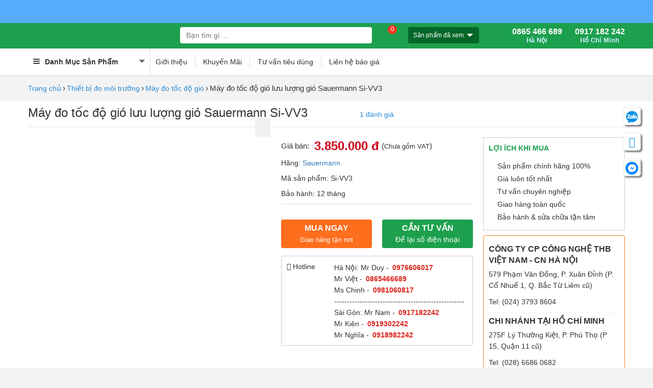

--- FILE ---
content_type: text/html; charset=UTF-8
request_url: https://maydochuyendung.com/may-do-toc-do-gio/may-do-toc-do-gio-luu-luong-gio-sauermann-si-vv3
body_size: 62289
content:
<!DOCTYPE html><html lang="VN"><head><meta http-equiv="Content-Type" content="text/html; charset=utf-8" /><link rel="icon" href="https://maydochuyendung.com/img/uploads/cache_image/200x200-thbvietnam-final-11-1755915477.png"><meta name="viewport" content="width=device-width, minimum-scale=1.0, maximum-scale=1" /><script>(function(w,d,s,l,i){w[l]=w[l]||[];w[l].push({'gtm.start':
new Date().getTime(),event:'gtm.js'});var f=d.getElementsByTagName(s)[0],
j=d.createElement(s),dl=l!='dataLayer'?'&l='+l:'';j.async=true;j.src=
'https://www.googletagmanager.com/gtm.js?id='+i+dl;f.parentNode.insertBefore(j,f);
})(window,document,'script','dataLayer','GTM-5DMQKQD9');</script><meta name="google-site-verification" content="hnTCzQFCtHULOLmMxNVTT8h5OaWBmkTgn8Vl0LQ8fv4" /><base href="https://maydochuyendung.com/"><meta content="INDEX,FOLLOW" name="robots" /><meta name="author" content="maydochuyendung.com" /><script type="text/javascript">var baseUrl = "https://maydochuyendung.com/";
    var Frontend = 'frontend';
    var isMobile = 0;
    var currentUrl = '/may-do-toc-do-gio/may-do-toc-do-gio-luu-luong-gio-sauermann-si-vv3';</script><link rel="canonical" href="https://maydochuyendung.com/may-do-toc-do-gio/may-do-toc-do-gio-luu-luong-gio-sauermann-si-vv3" /><link rel="alternate" hreflang="Vi-vn" href="https://maydochuyendung.com/may-do-toc-do-gio/may-do-toc-do-gio-luu-luong-gio-sauermann-si-vv3"><meta name="description" content="Máy đo tốc độ gió lưu lượng gió Si-VV3 thiết kế nhỏ gọn, linh hoạt, dễ bỏ túi khi di chuyển. Si-VV3 có các chức năng chính gồm đo tốc độ gió, đo lưu lượng gió, đo nhiệt độ môi trường."/><meta name="keywords" content="Máy đo tốc độ gió lưu lượng gió Si-VV3, Sauermann Si-VV3"/><title>Máy đo tốc độ gió lưu lượng gió Sauermann Si-VV3 Chính Hãng, Giá Tốt</title><meta property="og:url" content="https://maydochuyendung.com/may-do-toc-do-gio/may-do-toc-do-gio-luu-luong-gio-sauermann-si-vv3" /><meta property="og:type" content="website" /><meta property="og:title" content="Máy đo tốc độ gió lưu lượng gió Sauermann Si-VV3 Chính Hãng, Giá Tốt" /><meta property="og:description" content="Máy đo tốc độ gió lưu lượng gió Si-VV3 thiết kế nhỏ gọn, linh hoạt, dễ bỏ túi khi di chuyển. Si-VV3 có các chức năng chính gồm đo tốc độ gió, đo lưu lượng gió, đo nhiệt độ môi trường." /><meta property="og:image" content="https://maydochuyendung.com/img/uploads/cache_image/300x300-may-do-toc-do-gio-luu-luong-gio-si-vv3-22-1696414605.jpg" /><script type="application/ld+json">[{"@context":"http:\/\/schema.org","@type":"Website","name":"M\u00e1y \u0110o Chuy\u00ean D\u1ee5ng","alternateName":"Cung C\u1ea5p Thi\u1ebft B\u1ecb \u0110o L\u01b0\u1eddng - D\u1ee5ng C\u1ee5 C\u1ea7m Tay Ch\u00ednh H\u00e3ng","url":"https:\/\/maydochuyendung.com\/"},{"@context":"http:\/\/schema.org","@type":"Organization","name":"M\u00e1y \u0110o Chuy\u00ean D\u1ee5ng","alternateName":"Cung C\u1ea5p Thi\u1ebft B\u1ecb \u0110o L\u01b0\u1eddng - D\u1ee5ng C\u1ee5 C\u1ea7m Tay Ch\u00ednh H\u00e3ng","url":"https:\/\/maydochuyendung.com\/","sameAs":["https:\/\/www.facebook.com\/maydochuyendung","https:\/\/www.youtube.com\/c\/M\u00e1y\u0110oChuy\u00eanD\u1ee5ng","http:\/\/online.gov.vn\/Home\/WebDetails\/17085","https:\/\/twitter.com\/maydocdthbvn","https:\/\/about.me\/maydocdthbvn\/getstarted","https:\/\/www.pinterest.com\/maydocdthbvn\/","https:\/\/www.linkedin.com\/in\/maydocdthbvn\/"],"logo":"https:\/\/maydochuyendung.com\/img\/uploads\/cache_image\/x100-thbvietnam-final-24-1740800323.png","address":[{"@type":"PostalAddress","streetAddress":"579 Ph\u1ea1m V\u0103n \u0110\u1ed3ng, P. Xu\u00e2n \u0110\u1ec9nh, (P. C\u1ed5 Nhu\u1ebf 1, Q. B\u1eafc T\u1eeb Li\u00eam c\u0169)","addressRegion":"B\u1eafc T\u1eeb Li\u00eam","addressLocality":"H\u00e0 N\u1ed9i","postalCode":"100000","addressCountry":{"@type":"Country","name":"VN"}},{"@type":"PostalAddress","streetAddress":"275F L\u00fd Th\u01b0\u1eddng Ki\u1ec7t, P. 15","addressRegion":" Qu\u1eadn 11","addressLocality":"Th\u00e0nh ph\u1ed1 H\u1ed3 Ch\u00ed Minh","postalCode":"700000","addressCountry":{"@type":"Country","name":"VN"}}],"contactPoint":[{"@type":"ContactPoint","telephone":"(+84)0902 148147","contactType":"customer service","email":"sales@thbvn.com"},{"@type":"ContactPoint","telephone":"(+84)0979244335","contactType":"customer service","email":"luan@thbvn.com"}]},{"@context":"http:\/\/schema.org","@type":"Product","name":"M\u00e1y \u0111o t\u1ed1c \u0111\u1ed9 gi\u00f3 l\u01b0u l\u01b0\u1ee3ng gi\u00f3 Sauermann Si-VV3 ","image":"https:\/\/maydochuyendung.com\/img\/uploads\/may-do-toc-do-gio-luu-luong-gio-si-vv3-22-1696414605.jpg","brand":{"@type":"Thing","name":"Sauermann"},"description":"M\u00e1y \u0111o t\u1ed1c \u0111\u1ed9 gi\u00f3 l\u01b0u l\u01b0\u1ee3ng gi\u00f3 Si-VV3 thi\u1ebft k\u1ebf nh\u1ecf g\u1ecdn, linh ho\u1ea1t, d\u1ec5 b\u1ecf t\u00fai khi di chuy\u1ec3n. Si-VV3 c\u00f3 c\u00e1c ch\u1ee9c n\u0103ng ch\u00ednh g\u1ed3m \u0111o t\u1ed1c \u0111\u1ed9 gi\u00f3, \u0111o l\u01b0u l\u01b0\u1ee3ng gi\u00f3, \u0111o nhi\u1ec7t \u0111\u1ed9 m\u00f4i tr\u01b0\u1eddng.","sku":"7719","mpn":"7719","url":"https:\/\/maydochuyendung.com\/may-do-toc-do-gio\/may-do-toc-do-gio-luu-luong-gio-sauermann-si-vv3","offers":{"@type":"Offer","priceCurrency":"VND","price":"3850000","itemCondition":"http:\/\/schema.org\/UsedCondition","availability":"http:\/\/schema.org\/InStock","url":"https:\/\/maydochuyendung.com\/may-do-toc-do-gio\/may-do-toc-do-gio-luu-luong-gio-sauermann-si-vv3","priceValidUntil":"2027-01-18 10:01:38","seller":{"@type":"Organization","name":"M\u00e1y \u0110o Chuy\u00ean D\u1ee5ng","url":"https:\/\/maydochuyendung.com\/","telephone":"0902 148147","email":null,"address":"579 Ph\u1ea1m V\u0103n \u0110\u1ed3ng, P. Xu\u00e2n \u0110\u1ec9nh, (P. C\u1ed5 Nhu\u1ebf 1, Q. B\u1eafc T\u1eeb Li\u00eam c\u0169)","logo":{"@type":"ImageObject","url":"https:\/\/maydochuyendung.com\/img\/uploads\/cache_image\/x100-thbvietnam-final-24-1740800323.png"},"sameAs":["https:\/\/www.facebook.com\/maydochuyendung","https:\/\/www.youtube.com\/c\/M\u00e1y\u0110oChuy\u00eanD\u1ee5ng","http:\/\/online.gov.vn\/Home\/WebDetails\/17085","https:\/\/twitter.com\/maydocdthbvn","https:\/\/about.me\/maydocdthbvn\/getstarted","https:\/\/www.pinterest.com\/maydocdthbvn\/","https:\/\/www.linkedin.com\/in\/maydocdthbvn\/"],"contactPoint":[{"@type":"ContactPoint","telephone":"(+84)0902 148147","contactType":"customer service","email":"sales@thbvn.com"},{"@type":"ContactPoint","telephone":"(+84)0979244335","contactType":"customer service","email":"luan@thbvn.com"}]}},"review":[{"@type":"Review","author":{"@type":"Person","name":"Cao V\u0103n H\u00f9ng "},"datePublished":"11\/07\/2025","reviewBody":"M\u00e1y nh\u1eb9, c\u1ea7m tay g\u1ecdn, mang \u0111i c\u00f4ng tr\u00ecnh tho\u1ea3i m\u00e1i ti\u1ec7n l\u1ee3i ","reviewRating":{"@type":"Rating","bestRating":"5","ratingValue":"5"}}],"aggregateRating":{"@type":"AggregateRating","bestRating":5,"worstRating":1,"ratingValue":"5.0","ratingCount":"1"}},{"@context":"http:\/\/schema.org","@type":"BreadcrumbList","itemListElement":[[{"@type":"ListItem","position":1,"item":{"@id":"https:\/\/maydochuyendung.com\/","name":"Trang ch\u1ee7"}}],{"@type":"ListItem","position":2,"item":{"@id":"\/may-do-toc-do-gio","name":"M\u00e1y \u0111o t\u1ed1c \u0111\u1ed9 gi\u00f3"}},{"@type":"ListItem","position":3,"item":{"@id":"https:\/\/maydochuyendung.com\/may-do-toc-do-gio\/may-do-toc-do-gio-luu-luong-gio-sauermann-si-vv3","name":"M\u00e1y \u0111o t\u1ed1c \u0111\u1ed9 gi\u00f3 l\u01b0u l\u01b0\u1ee3ng gi\u00f3 Sauermann Si-VV3 "}}]}]</script><style >html{font-family:sans-serif;-ms-text-size-adjust:100%;-webkit-text-size-adjust:100%}body{margin:0}article,aside,details,figcaption,figure,footer,header,hgroup,main,menu,nav,section,summary{display:block}audio,canvas,progress,video{display:inline-block;vertical-align:baseline}audio:not([controls]){display:none;height:0}[hidden],template{display:none}a{background-color:transparent}a:active,a:hover{outline:0}abbr[title]{border-bottom:none;text-decoration:underline;-webkit-text-decoration:underline dotted;-moz-text-decoration:underline dotted;text-decoration:underline dotted}b,strong{font-weight:700}dfn{font-style:italic}h1{font-size:2em;margin:.67em 0}mark{background:#ff0;color:#000}small{font-size:80%}sub,sup{font-size:75%;line-height:0;position:relative;vertical-align:baseline}sup{top:-.5em}sub{bottom:-.25em}img{border:0}svg:not(:root){overflow:hidden}figure{margin:1em 40px}hr{-webkit-box-sizing:content-box;-moz-box-sizing:content-box;box-sizing:content-box;height:0}pre{overflow:auto}code,kbd,pre,samp{font-family:monospace,monospace;font-size:1em}button,input,optgroup,select,textarea{color:inherit;font:inherit;margin:0}button{overflow:visible}button,select{text-transform:none}button,html input[type=button],input[type=reset],input[type=submit]{-webkit-appearance:button;cursor:pointer}button[disabled],html input[disabled]{cursor:default}button::-moz-focus-inner,input::-moz-focus-inner{border:0;padding:0}input{line-height:normal}input[type=checkbox],input[type=radio]{-webkit-box-sizing:border-box;-moz-box-sizing:border-box;box-sizing:border-box;padding:0}input[type=number]::-webkit-inner-spin-button,input[type=number]::-webkit-outer-spin-button{height:auto}input[type=search]{-webkit-appearance:textfield;-webkit-box-sizing:content-box;-moz-box-sizing:content-box;box-sizing:content-box}input[type=search]::-webkit-search-cancel-button,input[type=search]::-webkit-search-decoration{-webkit-appearance:none}fieldset{border:1px solid silver;margin:0 2px;padding:.35em .625em .75em}legend{border:0;padding:0}textarea{overflow:auto}optgroup{font-weight:700}table{border-collapse:collapse;border-spacing:0}td,th{padding:0}/*! Source: https://github.com/h5bp/html5-boilerplate/blob/master/src/css/main.css */@media print{*,:after,:before{color:#000!important;text-shadow:none!important;background:0!important;-webkit-box-shadow:none!important;box-shadow:none!important}a,a:visited{text-decoration:underline}a[href]:after{content:" (" attr(href) ")"}abbr[title]:after{content:" (" attr(title) ")"}a[href^="#"]:after,a[href^="javascript:"]:after{content:""}blockquote,pre{border:1px solid #999;page-break-inside:avoid}thead{display:table-header-group}img,tr{page-break-inside:avoid}img{max-width:100%!important}h2,h3,p{orphans:3;widows:3}h2,h3{page-break-after:avoid}.navbar{display:none}.btn>.caret,.dropup>.btn>.caret{border-top-color:#000!important}.label{border:1px solid #000}.table{border-collapse:collapse!important}.table td,.table th{background-color:#fff!important}.table-bordered td,.table-bordered th{border:1px solid #ddd!important}}@font-face{font-family:"Glyphicons Halflings";src:url(/frontend/fonts/glyphicons-halflings-regular.eot);src:url(/frontend/fonts/glyphicons-halflings-regular.eot?#iefix) format("embedded-opentype"),url(/frontend/fonts/glyphicons-halflings-regular.woff2) format("woff2"),url(/frontend/fonts/glyphicons-halflings-regular.woff) format("woff"),url(/frontend/fonts/glyphicons-halflings-regular.ttf) format("truetype"),url(/frontend/fonts/glyphicons-halflings-regular.svg#glyphicons_halflingsregular) format("svg")}.glyphicon{position:relative;top:1px;display:inline-block;font-family:"Glyphicons Halflings";font-style:normal;font-weight:400;line-height:1;-webkit-font-smoothing:antialiased;-moz-osx-font-smoothing:grayscale}.glyphicon-asterisk:before{content:"\002a"}.glyphicon-plus:before{content:"\002b"}.glyphicon-eur:before,.glyphicon-euro:before{content:"\20ac"}.glyphicon-minus:before{content:"\2212"}.glyphicon-cloud:before{content:"\2601"}.glyphicon-envelope:before{content:"\2709"}.glyphicon-pencil:before{content:"\270f"}.glyphicon-glass:before{content:"\e001"}.glyphicon-music:before{content:"\e002"}.glyphicon-search:before{content:"\e003"}.glyphicon-heart:before{content:"\e005"}.glyphicon-star:before{content:"\e006"}.glyphicon-star-empty:before{content:"\e007"}.glyphicon-user:before{content:"\e008"}.glyphicon-film:before{content:"\e009"}.glyphicon-th-large:before{content:"\e010"}.glyphicon-th:before{content:"\e011"}.glyphicon-th-list:before{content:"\e012"}.glyphicon-ok:before{content:"\e013"}.glyphicon-remove:before{content:"\e014"}.glyphicon-zoom-in:before{content:"\e015"}.glyphicon-zoom-out:before{content:"\e016"}.glyphicon-off:before{content:"\e017"}.glyphicon-signal:before{content:"\e018"}.glyphicon-cog:before{content:"\e019"}.glyphicon-trash:before{content:"\e020"}.glyphicon-home:before{content:"\e021"}.glyphicon-file:before{content:"\e022"}.glyphicon-time:before{content:"\e023"}.glyphicon-road:before{content:"\e024"}.glyphicon-download-alt:before{content:"\e025"}.glyphicon-download:before{content:"\e026"}.glyphicon-upload:before{content:"\e027"}.glyphicon-inbox:before{content:"\e028"}.glyphicon-play-circle:before{content:"\e029"}.glyphicon-repeat:before{content:"\e030"}.glyphicon-refresh:before{content:"\e031"}.glyphicon-list-alt:before{content:"\e032"}.glyphicon-lock:before{content:"\e033"}.glyphicon-flag:before{content:"\e034"}.glyphicon-headphones:before{content:"\e035"}.glyphicon-volume-off:before{content:"\e036"}.glyphicon-volume-down:before{content:"\e037"}.glyphicon-volume-up:before{content:"\e038"}.glyphicon-qrcode:before{content:"\e039"}.glyphicon-barcode:before{content:"\e040"}.glyphicon-tag:before{content:"\e041"}.glyphicon-tags:before{content:"\e042"}.glyphicon-book:before{content:"\e043"}.glyphicon-bookmark:before{content:"\e044"}.glyphicon-print:before{content:"\e045"}.glyphicon-camera:before{content:"\e046"}.glyphicon-font:before{content:"\e047"}.glyphicon-bold:before{content:"\e048"}.glyphicon-italic:before{content:"\e049"}.glyphicon-text-height:before{content:"\e050"}.glyphicon-text-width:before{content:"\e051"}.glyphicon-align-left:before{content:"\e052"}.glyphicon-align-center:before{content:"\e053"}.glyphicon-align-right:before{content:"\e054"}.glyphicon-align-justify:before{content:"\e055"}.glyphicon-list:before{content:"\e056"}.glyphicon-indent-left:before{content:"\e057"}.glyphicon-indent-right:before{content:"\e058"}.glyphicon-facetime-video:before{content:"\e059"}.glyphicon-picture:before{content:"\e060"}.glyphicon-map-marker:before{content:"\e062"}.glyphicon-adjust:before{content:"\e063"}.glyphicon-tint:before{content:"\e064"}.glyphicon-edit:before{content:"\e065"}.glyphicon-share:before{content:"\e066"}.glyphicon-check:before{content:"\e067"}.glyphicon-move:before{content:"\e068"}.glyphicon-step-backward:before{content:"\e069"}.glyphicon-fast-backward:before{content:"\e070"}.glyphicon-backward:before{content:"\e071"}.glyphicon-play:before{content:"\e072"}.glyphicon-pause:before{content:"\e073"}.glyphicon-stop:before{content:"\e074"}.glyphicon-forward:before{content:"\e075"}.glyphicon-fast-forward:before{content:"\e076"}.glyphicon-step-forward:before{content:"\e077"}.glyphicon-eject:before{content:"\e078"}.glyphicon-chevron-left:before{content:"\e079"}.glyphicon-chevron-right:before{content:"\e080"}.glyphicon-plus-sign:before{content:"\e081"}.glyphicon-minus-sign:before{content:"\e082"}.glyphicon-remove-sign:before{content:"\e083"}.glyphicon-ok-sign:before{content:"\e084"}.glyphicon-question-sign:before{content:"\e085"}.glyphicon-info-sign:before{content:"\e086"}.glyphicon-screenshot:before{content:"\e087"}.glyphicon-remove-circle:before{content:"\e088"}.glyphicon-ok-circle:before{content:"\e089"}.glyphicon-ban-circle:before{content:"\e090"}.glyphicon-arrow-left:before{content:"\e091"}.glyphicon-arrow-right:before{content:"\e092"}.glyphicon-arrow-up:before{content:"\e093"}.glyphicon-arrow-down:before{content:"\e094"}.glyphicon-share-alt:before{content:"\e095"}.glyphicon-resize-full:before{content:"\e096"}.glyphicon-resize-small:before{content:"\e097"}.glyphicon-exclamation-sign:before{content:"\e101"}.glyphicon-gift:before{content:"\e102"}.glyphicon-leaf:before{content:"\e103"}.glyphicon-fire:before{content:"\e104"}.glyphicon-eye-open:before{content:"\e105"}.glyphicon-eye-close:before{content:"\e106"}.glyphicon-warning-sign:before{content:"\e107"}.glyphicon-plane:before{content:"\e108"}.glyphicon-calendar:before{content:"\e109"}.glyphicon-random:before{content:"\e110"}.glyphicon-comment:before{content:"\e111"}.glyphicon-magnet:before{content:"\e112"}.glyphicon-chevron-up:before{content:"\e113"}.glyphicon-chevron-down:before{content:"\e114"}.glyphicon-retweet:before{content:"\e115"}.glyphicon-shopping-cart:before{content:"\e116"}.glyphicon-folder-close:before{content:"\e117"}.glyphicon-folder-open:before{content:"\e118"}.glyphicon-resize-vertical:before{content:"\e119"}.glyphicon-resize-horizontal:before{content:"\e120"}.glyphicon-hdd:before{content:"\e121"}.glyphicon-bullhorn:before{content:"\e122"}.glyphicon-bell:before{content:"\e123"}.glyphicon-certificate:before{content:"\e124"}.glyphicon-thumbs-up:before{content:"\e125"}.glyphicon-thumbs-down:before{content:"\e126"}.glyphicon-hand-right:before{content:"\e127"}.glyphicon-hand-left:before{content:"\e128"}.glyphicon-hand-up:before{content:"\e129"}.glyphicon-hand-down:before{content:"\e130"}.glyphicon-circle-arrow-right:before{content:"\e131"}.glyphicon-circle-arrow-left:before{content:"\e132"}.glyphicon-circle-arrow-up:before{content:"\e133"}.glyphicon-circle-arrow-down:before{content:"\e134"}.glyphicon-globe:before{content:"\e135"}.glyphicon-wrench:before{content:"\e136"}.glyphicon-tasks:before{content:"\e137"}.glyphicon-filter:before{content:"\e138"}.glyphicon-briefcase:before{content:"\e139"}.glyphicon-fullscreen:before{content:"\e140"}.glyphicon-dashboard:before{content:"\e141"}.glyphicon-paperclip:before{content:"\e142"}.glyphicon-heart-empty:before{content:"\e143"}.glyphicon-link:before{content:"\e144"}.glyphicon-phone:before{content:"\e145"}.glyphicon-pushpin:before{content:"\e146"}.glyphicon-usd:before{content:"\e148"}.glyphicon-gbp:before{content:"\e149"}.glyphicon-sort:before{content:"\e150"}.glyphicon-sort-by-alphabet:before{content:"\e151"}.glyphicon-sort-by-alphabet-alt:before{content:"\e152"}.glyphicon-sort-by-order:before{content:"\e153"}.glyphicon-sort-by-order-alt:before{content:"\e154"}.glyphicon-sort-by-attributes:before{content:"\e155"}.glyphicon-sort-by-attributes-alt:before{content:"\e156"}.glyphicon-unchecked:before{content:"\e157"}.glyphicon-expand:before{content:"\e158"}.glyphicon-collapse-down:before{content:"\e159"}.glyphicon-collapse-up:before{content:"\e160"}.glyphicon-log-in:before{content:"\e161"}.glyphicon-flash:before{content:"\e162"}.glyphicon-log-out:before{content:"\e163"}.glyphicon-new-window:before{content:"\e164"}.glyphicon-record:before{content:"\e165"}.glyphicon-save:before{content:"\e166"}.glyphicon-open:before{content:"\e167"}.glyphicon-saved:before{content:"\e168"}.glyphicon-import:before{content:"\e169"}.glyphicon-export:before{content:"\e170"}.glyphicon-send:before{content:"\e171"}.glyphicon-floppy-disk:before{content:"\e172"}.glyphicon-floppy-saved:before{content:"\e173"}.glyphicon-floppy-remove:before{content:"\e174"}.glyphicon-floppy-save:before{content:"\e175"}.glyphicon-floppy-open:before{content:"\e176"}.glyphicon-credit-card:before{content:"\e177"}.glyphicon-transfer:before{content:"\e178"}.glyphicon-cutlery:before{content:"\e179"}.glyphicon-header:before{content:"\e180"}.glyphicon-compressed:before{content:"\e181"}.glyphicon-earphone:before{content:"\e182"}.glyphicon-phone-alt:before{content:"\e183"}.glyphicon-tower:before{content:"\e184"}.glyphicon-stats:before{content:"\e185"}.glyphicon-sd-video:before{content:"\e186"}.glyphicon-hd-video:before{content:"\e187"}.glyphicon-subtitles:before{content:"\e188"}.glyphicon-sound-stereo:before{content:"\e189"}.glyphicon-sound-dolby:before{content:"\e190"}.glyphicon-sound-5-1:before{content:"\e191"}.glyphicon-sound-6-1:before{content:"\e192"}.glyphicon-sound-7-1:before{content:"\e193"}.glyphicon-copyright-mark:before{content:"\e194"}.glyphicon-registration-mark:before{content:"\e195"}.glyphicon-cloud-download:before{content:"\e197"}.glyphicon-cloud-upload:before{content:"\e198"}.glyphicon-tree-conifer:before{content:"\e199"}.glyphicon-tree-deciduous:before{content:"\e200"}.glyphicon-cd:before{content:"\e201"}.glyphicon-save-file:before{content:"\e202"}.glyphicon-open-file:before{content:"\e203"}.glyphicon-level-up:before{content:"\e204"}.glyphicon-copy:before{content:"\e205"}.glyphicon-paste:before{content:"\e206"}.glyphicon-alert:before{content:"\e209"}.glyphicon-equalizer:before{content:"\e210"}.glyphicon-king:before{content:"\e211"}.glyphicon-queen:before{content:"\e212"}.glyphicon-pawn:before{content:"\e213"}.glyphicon-bishop:before{content:"\e214"}.glyphicon-knight:before{content:"\e215"}.glyphicon-baby-formula:before{content:"\e216"}.glyphicon-tent:before{content:"\26fa"}.glyphicon-blackboard:before{content:"\e218"}.glyphicon-bed:before{content:"\e219"}.glyphicon-apple:before{content:"\f8ff"}.glyphicon-erase:before{content:"\e221"}.glyphicon-hourglass:before{content:"\231b"}.glyphicon-lamp:before{content:"\e223"}.glyphicon-duplicate:before{content:"\e224"}.glyphicon-piggy-bank:before{content:"\e225"}.glyphicon-scissors:before{content:"\e226"}.glyphicon-bitcoin:before{content:"\e227"}.glyphicon-btc:before{content:"\e227"}.glyphicon-xbt:before{content:"\e227"}.glyphicon-yen:before{content:"\00a5"}.glyphicon-jpy:before{content:"\00a5"}.glyphicon-ruble:before{content:"\20bd"}.glyphicon-rub:before{content:"\20bd"}.glyphicon-scale:before{content:"\e230"}.glyphicon-ice-lolly:before{content:"\e231"}.glyphicon-ice-lolly-tasted:before{content:"\e232"}.glyphicon-education:before{content:"\e233"}.glyphicon-option-horizontal:before{content:"\e234"}.glyphicon-option-vertical:before{content:"\e235"}.glyphicon-menu-hamburger:before{content:"\e236"}.glyphicon-modal-window:before{content:"\e237"}.glyphicon-oil:before{content:"\e238"}.glyphicon-grain:before{content:"\e239"}.glyphicon-sunglasses:before{content:"\e240"}.glyphicon-text-size:before{content:"\e241"}.glyphicon-text-color:before{content:"\e242"}.glyphicon-text-background:before{content:"\e243"}.glyphicon-object-align-top:before{content:"\e244"}.glyphicon-object-align-bottom:before{content:"\e245"}.glyphicon-object-align-horizontal:before{content:"\e246"}.glyphicon-object-align-left:before{content:"\e247"}.glyphicon-object-align-vertical:before{content:"\e248"}.glyphicon-object-align-right:before{content:"\e249"}.glyphicon-triangle-right:before{content:"\e250"}.glyphicon-triangle-left:before{content:"\e251"}.glyphicon-triangle-bottom:before{content:"\e252"}.glyphicon-triangle-top:before{content:"\e253"}.glyphicon-console:before{content:"\e254"}.glyphicon-superscript:before{content:"\e255"}.glyphicon-subscript:before{content:"\e256"}.glyphicon-menu-left:before{content:"\e257"}.glyphicon-menu-right:before{content:"\e258"}.glyphicon-menu-down:before{content:"\e259"}.glyphicon-menu-up:before{content:"\e260"}*{-webkit-box-sizing:border-box;-moz-box-sizing:border-box;box-sizing:border-box}:after,:before{-webkit-box-sizing:border-box;-moz-box-sizing:border-box;box-sizing:border-box}html{font-size:10px;-webkit-tap-highlight-color:rgba(0,0,0,0)}body{font-family:"Helvetica Neue",Helvetica,Arial,sans-serif;font-size:14px;line-height:1.42857143;color:#333;background-color:#fff}button,input,select,textarea{font-family:inherit;font-size:inherit;line-height:inherit}a{color:#337ab7;text-decoration:none}a:focus,a:hover{color:#23527c;text-decoration:underline}a:focus{outline:5px auto-webkit-focus-ring-color;outline-offset:-2px}figure{margin:0}img{vertical-align:middle}.carousel-inner>.item>a>img,.carousel-inner>.item>img,.img-responsive,.thumbnail a>img,.thumbnail>img{display:block;max-width:100%;height:auto}.img-rounded{border-radius:6px}.img-thumbnail{padding:4px;line-height:1.42857143;background-color:#fff;border:1px solid #ddd;border-radius:4px;-webkit-transition:all .2s ease-in-out;-o-transition:all .2s ease-in-out;transition:all .2s ease-in-out;display:inline-block;max-width:100%;height:auto}.img-circle{border-radius:50%}hr{margin-top:20px;margin-bottom:20px;border:0;border-top:1px solid #eee}.sr-only{position:absolute;width:1px;height:1px;padding:0;margin:-1px;overflow:hidden;clip:rect(0,0,0,0);border:0}.sr-only-focusable:active,.sr-only-focusable:focus{position:static;width:auto;height:auto;margin:0;overflow:visible;clip:auto}[role=button]{cursor:pointer}.h1,.h2,.h3,.h4,.h5,.h6,h1,h2,h3,h4,h5,h6{font-family:inherit;font-weight:500;line-height:1.1;color:inherit}.h1 .small,.h1 small,.h2 .small,.h2 small,.h3 .small,.h3 small,.h4 .small,.h4 small,.h5 .small,.h5 small,.h6 .small,.h6 small,h1 .small,h1 small,h2 .small,h2 small,h3 .small,h3 small,h4 .small,h4 small,h5 .small,h5 small,h6 .small,h6 small{font-weight:400;line-height:1;color:#777}.h1,.h2,.h3,h1,h2,h3{margin-top:20px;margin-bottom:10px}.h1 .small,.h1 small,.h2 .small,.h2 small,.h3 .small,.h3 small,h1 .small,h1 small,h2 .small,h2 small,h3 .small,h3 small{font-size:65%}.h4,.h5,.h6,h4,h5,h6{margin-top:10px;margin-bottom:10px}.h4 .small,.h4 small,.h5 .small,.h5 small,.h6 .small,.h6 small,h4 .small,h4 small,h5 .small,h5 small,h6 .small,h6 small{font-size:75%}.h1,h1{font-size:36px}.h2,h2{font-size:30px}.h3,h3{font-size:24px}.h4,h4{font-size:18px}.h5,h5{font-size:14px}.h6,h6{font-size:12px}p{margin:0 0 10px}.lead{margin-bottom:20px;font-size:16px;font-weight:300;line-height:1.4}@media (min-width:768px){.lead{font-size:21px}}.small,small{font-size:85%}.mark,mark{padding:.2em;background-color:#fcf8e3}.text-left{text-align:left}.text-right{text-align:right}.text-center{text-align:center}.text-justify{text-align:justify}.text-nowrap{white-space:nowrap}.text-lowercase{text-transform:lowercase}.text-uppercase{text-transform:uppercase}.text-capitalize{text-transform:capitalize}.text-muted{color:#777}.text-primary{color:#337ab7}a.text-primary:focus,a.text-primary:hover{color:#286090}.text-success{color:#3c763d}a.text-success:focus,a.text-success:hover{color:#2b542c}.text-info{color:#31708f}a.text-info:focus,a.text-info:hover{color:#245269}.text-warning{color:#8a6d3b}a.text-warning:focus,a.text-warning:hover{color:#66512c}.text-danger{color:#a94442}a.text-danger:focus,a.text-danger:hover{color:#843534}.bg-primary{color:#fff;background-color:#337ab7}a.bg-primary:focus,a.bg-primary:hover{background-color:#286090}.bg-success{background-color:#dff0d8}a.bg-success:focus,a.bg-success:hover{background-color:#c1e2b3}.bg-info{background-color:#d9edf7}a.bg-info:focus,a.bg-info:hover{background-color:#afd9ee}.bg-warning{background-color:#fcf8e3}a.bg-warning:focus,a.bg-warning:hover{background-color:#f7ecb5}.bg-danger{background-color:#f2dede}a.bg-danger:focus,a.bg-danger:hover{background-color:#e4b9b9}.page-header{padding-bottom:9px;margin:40px 0 20px;border-bottom:1px solid #eee}ol,ul{margin-top:0;margin-bottom:10px}ol ol,ol ul,ul ol,ul ul{margin-bottom:0}.list-unstyled{padding-left:0;list-style:none}.list-inline{padding-left:0;list-style:none;margin-left:-5px}.list-inline>li{display:inline-block;padding-right:5px;padding-left:5px}dl{margin-top:0;margin-bottom:20px}dd,dt{line-height:1.42857143}dt{font-weight:700}dd{margin-left:0}@media (min-width:768px){.dl-horizontal dt{float:left;width:160px;clear:left;text-align:right;overflow:hidden;text-overflow:ellipsis;white-space:nowrap}.dl-horizontal dd{margin-left:180px}}abbr[data-original-title],abbr[title]{cursor:help}.initialism{font-size:90%;text-transform:uppercase}blockquote{padding:10px 20px;margin:0 0 20px;font-size:17.5px;border-left:5px solid #eee}blockquote ol:last-child,blockquote p:last-child,blockquote ul:last-child{margin-bottom:0}blockquote .small,blockquote footer,blockquote small{display:block;font-size:80%;line-height:1.42857143;color:#777}blockquote .small:before,blockquote footer:before,blockquote small:before{content:"\2014 \00A0"}.blockquote-reverse,blockquote.pull-right{padding-right:15px;padding-left:0;text-align:right;border-right:5px solid #eee;border-left:0}.blockquote-reverse .small:before,.blockquote-reverse footer:before,.blockquote-reverse small:before,blockquote.pull-right .small:before,blockquote.pull-right footer:before,blockquote.pull-right small:before{content:""}.blockquote-reverse .small:after,.blockquote-reverse footer:after,.blockquote-reverse small:after,blockquote.pull-right .small:after,blockquote.pull-right footer:after,blockquote.pull-right small:after{content:"\00A0 \2014"}address{margin-bottom:20px;font-style:normal;line-height:1.42857143}code,kbd,pre,samp{font-family:Menlo,Monaco,Consolas,"Courier New",monospace}code{padding:2px 4px;font-size:90%;color:#c7254e;background-color:#f9f2f4;border-radius:4px}kbd{padding:2px 4px;font-size:90%;color:#fff;background-color:#333;border-radius:3px;-webkit-box-shadow:inset 0 -1px 0 rgba(0,0,0,.25);box-shadow:inset 0 -1px 0 rgba(0,0,0,.25)}kbd kbd{padding:0;font-size:100%;font-weight:700;-webkit-box-shadow:none;box-shadow:none}pre{display:block;padding:9.5px;margin:0 0 10px;font-size:13px;line-height:1.42857143;color:#333;word-break:break-all;word-wrap:break-word;background-color:#f5f5f5;border:1px solid #ccc;border-radius:4px}pre code{padding:0;font-size:inherit;color:inherit;white-space:pre-wrap;background-color:transparent;border-radius:0}.pre-scrollable{max-height:340px;overflow-y:scroll}.container{padding-right:15px;padding-left:15px;margin-right:auto;margin-left:auto}@media (min-width:768px){.container{width:750px}}@media (min-width:992px){.container{width:970px}}@media (min-width:1200px){.container{width:1200px}}.container-fluid{padding-right:15px;padding-left:15px;margin-right:auto;margin-left:auto}.row{margin-right:-15px;margin-left:-15px}.row-no-gutters{margin-right:0;margin-left:0}.row-no-gutters [class*=col-]{padding-right:0;padding-left:0}.col-lg-1,.col-lg-10,.col-lg-11,.col-lg-12,.col-lg-2,.col-lg-3,.col-lg-4,.col-lg-5,.col-lg-6,.col-lg-7,.col-lg-8,.col-lg-9,.col-md-1,.col-md-10,.col-md-11,.col-md-12,.col-md-2,.col-md-3,.col-md-4,.col-md-5,.col-md-6,.col-md-7,.col-md-8,.col-md-9,.col-sm-1,.col-sm-10,.col-sm-11,.col-sm-12,.col-sm-2,.col-sm-3,.col-sm-4,.col-sm-5,.col-sm-6,.col-sm-7,.col-sm-8,.col-sm-9,.col-xs-1,.col-xs-10,.col-xs-11,.col-xs-12,.col-xs-2,.col-xs-3,.col-xs-4,.col-xs-5,.col-xs-6,.col-xs-7,.col-xs-8,.col-xs-9{position:relative;min-height:1px;padding-right:15px;padding-left:15px}.col-xs-1,.col-xs-10,.col-xs-11,.col-xs-12,.col-xs-2,.col-xs-3,.col-xs-4,.col-xs-5,.col-xs-6,.col-xs-7,.col-xs-8,.col-xs-9{float:left}.col-xs-12{width:100%}.col-xs-11{width:91.66666667%}.col-xs-10{width:83.33333333%}.col-xs-9{width:75%}.col-xs-8{width:66.66666667%}.col-xs-7{width:58.33333333%}.col-xs-6{width:50%}.col-xs-5{width:41.66666667%}.col-xs-4{width:33.33333333%}.col-xs-3{width:25%}.col-xs-2{width:16.66666667%}.col-xs-1{width:8.33333333%}.col-xs-pull-12{right:100%}.col-xs-pull-11{right:91.66666667%}.col-xs-pull-10{right:83.33333333%}.col-xs-pull-9{right:75%}.col-xs-pull-8{right:66.66666667%}.col-xs-pull-7{right:58.33333333%}.col-xs-pull-6{right:50%}.col-xs-pull-5{right:41.66666667%}.col-xs-pull-4{right:33.33333333%}.col-xs-pull-3{right:25%}.col-xs-pull-2{right:16.66666667%}.col-xs-pull-1{right:8.33333333%}.col-xs-pull-0{right:auto}.col-xs-push-12{left:100%}.col-xs-push-11{left:91.66666667%}.col-xs-push-10{left:83.33333333%}.col-xs-push-9{left:75%}.col-xs-push-8{left:66.66666667%}.col-xs-push-7{left:58.33333333%}.col-xs-push-6{left:50%}.col-xs-push-5{left:41.66666667%}.col-xs-push-4{left:33.33333333%}.col-xs-push-3{left:25%}.col-xs-push-2{left:16.66666667%}.col-xs-push-1{left:8.33333333%}.col-xs-push-0{left:auto}.col-xs-offset-12{margin-left:100%}.col-xs-offset-11{margin-left:91.66666667%}.col-xs-offset-10{margin-left:83.33333333%}.col-xs-offset-9{margin-left:75%}.col-xs-offset-8{margin-left:66.66666667%}.col-xs-offset-7{margin-left:58.33333333%}.col-xs-offset-6{margin-left:50%}.col-xs-offset-5{margin-left:41.66666667%}.col-xs-offset-4{margin-left:33.33333333%}.col-xs-offset-3{margin-left:25%}.col-xs-offset-2{margin-left:16.66666667%}.col-xs-offset-1{margin-left:8.33333333%}.col-xs-offset-0{margin-left:0}@media (min-width:768px){.col-sm-1,.col-sm-10,.col-sm-11,.col-sm-12,.col-sm-2,.col-sm-3,.col-sm-4,.col-sm-5,.col-sm-6,.col-sm-7,.col-sm-8,.col-sm-9{float:left}.col-sm-12{width:100%}.col-sm-11{width:91.66666667%}.col-sm-10{width:83.33333333%}.col-sm-9{width:75%}.col-sm-8{width:66.66666667%}.col-sm-7{width:58.33333333%}.col-sm-6{width:50%}.col-sm-5{width:41.66666667%}.col-sm-4{width:33.33333333%}.col-sm-3{width:25%}.col-sm-2{width:16.66666667%}.col-sm-1{width:8.33333333%}.col-sm-pull-12{right:100%}.col-sm-pull-11{right:91.66666667%}.col-sm-pull-10{right:83.33333333%}.col-sm-pull-9{right:75%}.col-sm-pull-8{right:66.66666667%}.col-sm-pull-7{right:58.33333333%}.col-sm-pull-6{right:50%}.col-sm-pull-5{right:41.66666667%}.col-sm-pull-4{right:33.33333333%}.col-sm-pull-3{right:25%}.col-sm-pull-2{right:16.66666667%}.col-sm-pull-1{right:8.33333333%}.col-sm-pull-0{right:auto}.col-sm-push-12{left:100%}.col-sm-push-11{left:91.66666667%}.col-sm-push-10{left:83.33333333%}.col-sm-push-9{left:75%}.col-sm-push-8{left:66.66666667%}.col-sm-push-7{left:58.33333333%}.col-sm-push-6{left:50%}.col-sm-push-5{left:41.66666667%}.col-sm-push-4{left:33.33333333%}.col-sm-push-3{left:25%}.col-sm-push-2{left:16.66666667%}.col-sm-push-1{left:8.33333333%}.col-sm-push-0{left:auto}.col-sm-offset-12{margin-left:100%}.col-sm-offset-11{margin-left:91.66666667%}.col-sm-offset-10{margin-left:83.33333333%}.col-sm-offset-9{margin-left:75%}.col-sm-offset-8{margin-left:66.66666667%}.col-sm-offset-7{margin-left:58.33333333%}.col-sm-offset-6{margin-left:50%}.col-sm-offset-5{margin-left:41.66666667%}.col-sm-offset-4{margin-left:33.33333333%}.col-sm-offset-3{margin-left:25%}.col-sm-offset-2{margin-left:16.66666667%}.col-sm-offset-1{margin-left:8.33333333%}.col-sm-offset-0{margin-left:0}}@media (min-width:992px){.col-md-1,.col-md-10,.col-md-11,.col-md-12,.col-md-2,.col-md-3,.col-md-4,.col-md-5,.col-md-6,.col-md-7,.col-md-8,.col-md-9{float:left}.col-md-12{width:100%}.col-md-11{width:91.66666667%}.col-md-10{width:83.33333333%}.col-md-9{width:75%}.col-md-8{width:66.66666667%}.col-md-7{width:58.33333333%}.col-md-6{width:50%}.col-md-5{width:41.66666667%}.col-md-4{width:33.33333333%}.col-md-3{width:25%}.col-md-2{width:16.66666667%}.col-md-1{width:8.33333333%}.col-md-pull-12{right:100%}.col-md-pull-11{right:91.66666667%}.col-md-pull-10{right:83.33333333%}.col-md-pull-9{right:75%}.col-md-pull-8{right:66.66666667%}.col-md-pull-7{right:58.33333333%}.col-md-pull-6{right:50%}.col-md-pull-5{right:41.66666667%}.col-md-pull-4{right:33.33333333%}.col-md-pull-3{right:25%}.col-md-pull-2{right:16.66666667%}.col-md-pull-1{right:8.33333333%}.col-md-pull-0{right:auto}.col-md-push-12{left:100%}.col-md-push-11{left:91.66666667%}.col-md-push-10{left:83.33333333%}.col-md-push-9{left:75%}.col-md-push-8{left:66.66666667%}.col-md-push-7{left:58.33333333%}.col-md-push-6{left:50%}.col-md-push-5{left:41.66666667%}.col-md-push-4{left:33.33333333%}.col-md-push-3{left:25%}.col-md-push-2{left:16.66666667%}.col-md-push-1{left:8.33333333%}.col-md-push-0{left:auto}.col-md-offset-12{margin-left:100%}.col-md-offset-11{margin-left:91.66666667%}.col-md-offset-10{margin-left:83.33333333%}.col-md-offset-9{margin-left:75%}.col-md-offset-8{margin-left:66.66666667%}.col-md-offset-7{margin-left:58.33333333%}.col-md-offset-6{margin-left:50%}.col-md-offset-5{margin-left:41.66666667%}.col-md-offset-4{margin-left:33.33333333%}.col-md-offset-3{margin-left:25%}.col-md-offset-2{margin-left:16.66666667%}.col-md-offset-1{margin-left:8.33333333%}.col-md-offset-0{margin-left:0}}@media (min-width:1200px){.col-lg-1,.col-lg-10,.col-lg-11,.col-lg-12,.col-lg-2,.col-lg-3,.col-lg-4,.col-lg-5,.col-lg-6,.col-lg-7,.col-lg-8,.col-lg-9{float:left}.col-lg-12{width:100%}.col-lg-11{width:91.66666667%}.col-lg-10{width:83.33333333%}.col-lg-9{width:75%}.col-lg-8{width:66.66666667%}.col-lg-7{width:58.33333333%}.col-lg-6{width:50%}.col-lg-5{width:41.66666667%}.col-lg-4{width:33.33333333%}.col-lg-3{width:25%}.col-lg-2{width:16.66666667%}.col-lg-1{width:8.33333333%}.col-lg-pull-12{right:100%}.col-lg-pull-11{right:91.66666667%}.col-lg-pull-10{right:83.33333333%}.col-lg-pull-9{right:75%}.col-lg-pull-8{right:66.66666667%}.col-lg-pull-7{right:58.33333333%}.col-lg-pull-6{right:50%}.col-lg-pull-5{right:41.66666667%}.col-lg-pull-4{right:33.33333333%}.col-lg-pull-3{right:25%}.col-lg-pull-2{right:16.66666667%}.col-lg-pull-1{right:8.33333333%}.col-lg-pull-0{right:auto}.col-lg-push-12{left:100%}.col-lg-push-11{left:91.66666667%}.col-lg-push-10{left:83.33333333%}.col-lg-push-9{left:75%}.col-lg-push-8{left:66.66666667%}.col-lg-push-7{left:58.33333333%}.col-lg-push-6{left:50%}.col-lg-push-5{left:41.66666667%}.col-lg-push-4{left:33.33333333%}.col-lg-push-3{left:25%}.col-lg-push-2{left:16.66666667%}.col-lg-push-1{left:8.33333333%}.col-lg-push-0{left:auto}.col-lg-offset-12{margin-left:100%}.col-lg-offset-11{margin-left:91.66666667%}.col-lg-offset-10{margin-left:83.33333333%}.col-lg-offset-9{margin-left:75%}.col-lg-offset-8{margin-left:66.66666667%}.col-lg-offset-7{margin-left:58.33333333%}.col-lg-offset-6{margin-left:50%}.col-lg-offset-5{margin-left:41.66666667%}.col-lg-offset-4{margin-left:33.33333333%}.col-lg-offset-3{margin-left:25%}.col-lg-offset-2{margin-left:16.66666667%}.col-lg-offset-1{margin-left:8.33333333%}.col-lg-offset-0{margin-left:0}}table{background-color:transparent}table col[class*=col-]{position:static;display:table-column;float:none}table td[class*=col-],table th[class*=col-]{position:static;display:table-cell;float:none}caption{padding-top:8px;padding-bottom:8px;color:#777;text-align:left}th{text-align:left}.table{width:100%;max-width:100%;margin-bottom:20px}.table>tbody>tr>td,.table>tbody>tr>th,.table>tfoot>tr>td,.table>tfoot>tr>th,.table>thead>tr>td,.table>thead>tr>th{padding:8px;line-height:1.42857143;vertical-align:top;border-top:1px solid #ddd}.table>thead>tr>th{vertical-align:bottom;border-bottom:2px solid #ddd}.table>caption+thead>tr:first-child>td,.table>caption+thead>tr:first-child>th,.table>colgroup+thead>tr:first-child>td,.table>colgroup+thead>tr:first-child>th,.table>thead:first-child>tr:first-child>td,.table>thead:first-child>tr:first-child>th{border-top:0}.table>tbody+tbody{border-top:2px solid #ddd}.table .table{background-color:#fff}.table-condensed>tbody>tr>td,.table-condensed>tbody>tr>th,.table-condensed>tfoot>tr>td,.table-condensed>tfoot>tr>th,.table-condensed>thead>tr>td,.table-condensed>thead>tr>th{padding:5px}.table-bordered{border:1px solid #ddd}.table-bordered>tbody>tr>td,.table-bordered>tbody>tr>th,.table-bordered>tfoot>tr>td,.table-bordered>tfoot>tr>th,.table-bordered>thead>tr>td,.table-bordered>thead>tr>th{border:1px solid #ddd}.table-bordered>thead>tr>td,.table-bordered>thead>tr>th{border-bottom-width:2px}.table-striped>tbody>tr:nth-of-type(odd){background-color:#f9f9f9}.table-hover>tbody>tr:hover{background-color:#f5f5f5}.table>tbody>tr.active>td,.table>tbody>tr.active>th,.table>tbody>tr>td.active,.table>tbody>tr>th.active,.table>tfoot>tr.active>td,.table>tfoot>tr.active>th,.table>tfoot>tr>td.active,.table>tfoot>tr>th.active,.table>thead>tr.active>td,.table>thead>tr.active>th,.table>thead>tr>td.active,.table>thead>tr>th.active{background-color:#f5f5f5}.table-hover>tbody>tr.active:hover>td,.table-hover>tbody>tr.active:hover>th,.table-hover>tbody>tr:hover>.active,.table-hover>tbody>tr>td.active:hover,.table-hover>tbody>tr>th.active:hover{background-color:#e8e8e8}.table>tbody>tr.success>td,.table>tbody>tr.success>th,.table>tbody>tr>td.success,.table>tbody>tr>th.success,.table>tfoot>tr.success>td,.table>tfoot>tr.success>th,.table>tfoot>tr>td.success,.table>tfoot>tr>th.success,.table>thead>tr.success>td,.table>thead>tr.success>th,.table>thead>tr>td.success,.table>thead>tr>th.success{background-color:#dff0d8}.table-hover>tbody>tr.success:hover>td,.table-hover>tbody>tr.success:hover>th,.table-hover>tbody>tr:hover>.success,.table-hover>tbody>tr>td.success:hover,.table-hover>tbody>tr>th.success:hover{background-color:#d0e9c6}.table>tbody>tr.info>td,.table>tbody>tr.info>th,.table>tbody>tr>td.info,.table>tbody>tr>th.info,.table>tfoot>tr.info>td,.table>tfoot>tr.info>th,.table>tfoot>tr>td.info,.table>tfoot>tr>th.info,.table>thead>tr.info>td,.table>thead>tr.info>th,.table>thead>tr>td.info,.table>thead>tr>th.info{background-color:#d9edf7}.table-hover>tbody>tr.info:hover>td,.table-hover>tbody>tr.info:hover>th,.table-hover>tbody>tr:hover>.info,.table-hover>tbody>tr>td.info:hover,.table-hover>tbody>tr>th.info:hover{background-color:#c4e3f3}.table>tbody>tr.warning>td,.table>tbody>tr.warning>th,.table>tbody>tr>td.warning,.table>tbody>tr>th.warning,.table>tfoot>tr.warning>td,.table>tfoot>tr.warning>th,.table>tfoot>tr>td.warning,.table>tfoot>tr>th.warning,.table>thead>tr.warning>td,.table>thead>tr.warning>th,.table>thead>tr>td.warning,.table>thead>tr>th.warning{background-color:#fcf8e3}.table-hover>tbody>tr.warning:hover>td,.table-hover>tbody>tr.warning:hover>th,.table-hover>tbody>tr:hover>.warning,.table-hover>tbody>tr>td.warning:hover,.table-hover>tbody>tr>th.warning:hover{background-color:#faf2cc}.table>tbody>tr.danger>td,.table>tbody>tr.danger>th,.table>tbody>tr>td.danger,.table>tbody>tr>th.danger,.table>tfoot>tr.danger>td,.table>tfoot>tr.danger>th,.table>tfoot>tr>td.danger,.table>tfoot>tr>th.danger,.table>thead>tr.danger>td,.table>thead>tr.danger>th,.table>thead>tr>td.danger,.table>thead>tr>th.danger{background-color:#f2dede}.table-hover>tbody>tr.danger:hover>td,.table-hover>tbody>tr.danger:hover>th,.table-hover>tbody>tr:hover>.danger,.table-hover>tbody>tr>td.danger:hover,.table-hover>tbody>tr>th.danger:hover{background-color:#ebcccc}.table-responsive{min-height:.01%;overflow-x:auto}@media screen and (max-width:767px){.table-responsive{width:100%;margin-bottom:15px;overflow-y:hidden;-ms-overflow-style:-ms-autohiding-scrollbar;border:1px solid #ddd}.table-responsive>.table{margin-bottom:0}.table-responsive>.table>tbody>tr>td,.table-responsive>.table>tbody>tr>th,.table-responsive>.table>tfoot>tr>td,.table-responsive>.table>tfoot>tr>th,.table-responsive>.table>thead>tr>td,.table-responsive>.table>thead>tr>th{white-space:nowrap}.table-responsive>.table-bordered{border:0}.table-responsive>.table-bordered>tbody>tr>td:first-child,.table-responsive>.table-bordered>tbody>tr>th:first-child,.table-responsive>.table-bordered>tfoot>tr>td:first-child,.table-responsive>.table-bordered>tfoot>tr>th:first-child,.table-responsive>.table-bordered>thead>tr>td:first-child,.table-responsive>.table-bordered>thead>tr>th:first-child{border-left:0}.table-responsive>.table-bordered>tbody>tr>td:last-child,.table-responsive>.table-bordered>tbody>tr>th:last-child,.table-responsive>.table-bordered>tfoot>tr>td:last-child,.table-responsive>.table-bordered>tfoot>tr>th:last-child,.table-responsive>.table-bordered>thead>tr>td:last-child,.table-responsive>.table-bordered>thead>tr>th:last-child{border-right:0}.table-responsive>.table-bordered>tbody>tr:last-child>td,.table-responsive>.table-bordered>tbody>tr:last-child>th,.table-responsive>.table-bordered>tfoot>tr:last-child>td,.table-responsive>.table-bordered>tfoot>tr:last-child>th{border-bottom:0}}fieldset{min-width:0;padding:0;margin:0;border:0}legend{display:block;width:100%;padding:0;margin-bottom:20px;font-size:21px;line-height:inherit;color:#333;border:0;border-bottom:1px solid #e5e5e5}label{display:inline-block;max-width:100%;margin-bottom:5px;font-weight:700}input[type=search]{-webkit-box-sizing:border-box;-moz-box-sizing:border-box;box-sizing:border-box;-webkit-appearance:none;-moz-appearance:none;appearance:none}input[type=checkbox],input[type=radio]{margin:4px 0 0;margin-top:1px\9;line-height:normal}fieldset[disabled] input[type=checkbox],fieldset[disabled] input[type=radio],input[type=checkbox].disabled,input[type=checkbox][disabled],input[type=radio].disabled,input[type=radio][disabled]{cursor:not-allowed}input[type=file]{display:block}input[type=range]{display:block;width:100%}select[multiple],select[size]{height:auto}input[type=checkbox]:focus,input[type=file]:focus,input[type=radio]:focus{outline:5px auto-webkit-focus-ring-color;outline-offset:-2px}output{display:block;padding-top:7px;font-size:14px;line-height:1.42857143;color:#555}.form-control{display:block;width:100%;height:34px;padding:6px 12px;font-size:14px;line-height:1.42857143;color:#555;background-color:#fff;background-image:none;border:1px solid #ccc;border-radius:4px;-webkit-box-shadow:inset 0 1px 1px rgba(0,0,0,.075);box-shadow:inset 0 1px 1px rgba(0,0,0,.075);-webkit-transition:border-color ease-in-out .15s,box-shadow ease-in-out .15s;-o-transition:border-color ease-in-out .15s,box-shadow ease-in-out .15s;-webkit-transition:border-color ease-in-out .15s,-webkit-box-shadow ease-in-out .15s;transition:border-color ease-in-out .15s,-webkit-box-shadow ease-in-out .15s;transition:border-color ease-in-out .15s,box-shadow ease-in-out .15s;transition:border-color ease-in-out .15s,box-shadow ease-in-out .15s,-webkit-box-shadow ease-in-out .15s}.form-control:focus{border-color:#66afe9;outline:0;-webkit-box-shadow:inset 0 1px 1px rgba(0,0,0,.075),0 0 8px rgba(102,175,233,.6);box-shadow:inset 0 1px 1px rgba(0,0,0,.075),0 0 8px rgba(102,175,233,.6)}.form-control::-moz-placeholder{color:#999;opacity:1}.form-control:-ms-input-placeholder{color:#999}.form-control::-webkit-input-placeholder{color:#999}.form-control::-ms-expand{background-color:transparent;border:0}.form-control[disabled],.form-control[readonly],fieldset[disabled] .form-control{background-color:#eee;opacity:1}.form-control[disabled],fieldset[disabled] .form-control{cursor:not-allowed}textarea.form-control{height:auto}@media screen and (-webkit-min-device-pixel-ratio:0){input[type=date].form-control,input[type=datetime-local].form-control,input[type=month].form-control,input[type=time].form-control{line-height:34px}.input-group-sm input[type=date],.input-group-sm input[type=datetime-local],.input-group-sm input[type=month],.input-group-sm input[type=time],input[type=date].input-sm,input[type=datetime-local].input-sm,input[type=month].input-sm,input[type=time].input-sm{line-height:30px}.input-group-lg input[type=date],.input-group-lg input[type=datetime-local],.input-group-lg input[type=month],.input-group-lg input[type=time],input[type=date].input-lg,input[type=datetime-local].input-lg,input[type=month].input-lg,input[type=time].input-lg{line-height:46px}}.form-group{margin-bottom:15px}.checkbox,.radio{position:relative;display:block;margin-top:10px;margin-bottom:10px}.checkbox.disabled label,.radio.disabled label,fieldset[disabled] .checkbox label,fieldset[disabled] .radio label{cursor:not-allowed}.checkbox label,.radio label{min-height:20px;padding-left:20px;margin-bottom:0;font-weight:400;cursor:pointer}.checkbox input[type=checkbox],.checkbox-inline input[type=checkbox],.radio input[type=radio],.radio-inline input[type=radio]{position:absolute;margin-top:4px\9;margin-left:-20px}.checkbox+.checkbox,.radio+.radio{margin-top:-5px}.checkbox-inline,.radio-inline{position:relative;display:inline-block;padding-left:20px;margin-bottom:0;font-weight:400;vertical-align:middle;cursor:pointer}.checkbox-inline.disabled,.radio-inline.disabled,fieldset[disabled] .checkbox-inline,fieldset[disabled] .radio-inline{cursor:not-allowed}.checkbox-inline+.checkbox-inline,.radio-inline+.radio-inline{margin-top:0;margin-left:10px}.form-control-static{min-height:34px;padding-top:7px;padding-bottom:7px;margin-bottom:0}.form-control-static.input-lg,.form-control-static.input-sm{padding-right:0;padding-left:0}.input-sm{height:30px;padding:5px 10px;font-size:12px;line-height:1.5;border-radius:3px}select.input-sm{height:30px;line-height:30px}select[multiple].input-sm,textarea.input-sm{height:auto}.form-group-sm .form-control{height:30px;padding:5px 10px;font-size:12px;line-height:1.5;border-radius:3px}.form-group-sm select.form-control{height:30px;line-height:30px}.form-group-sm select[multiple].form-control,.form-group-sm textarea.form-control{height:auto}.form-group-sm .form-control-static{height:30px;min-height:32px;padding:6px 10px;font-size:12px;line-height:1.5}.input-lg{height:46px;padding:10px 16px;font-size:18px;line-height:1.3333333;border-radius:6px}select.input-lg{height:46px;line-height:46px}select[multiple].input-lg,textarea.input-lg{height:auto}.form-group-lg .form-control{height:46px;padding:10px 16px;font-size:18px;line-height:1.3333333;border-radius:6px}.form-group-lg select.form-control{height:46px;line-height:46px}.form-group-lg select[multiple].form-control,.form-group-lg textarea.form-control{height:auto}.form-group-lg .form-control-static{height:46px;min-height:38px;padding:11px 16px;font-size:18px;line-height:1.3333333}.has-feedback{position:relative}.has-feedback .form-control{padding-right:42.5px}.form-control-feedback{position:absolute;top:0;right:0;z-index:2;display:block;width:34px;height:34px;line-height:34px;text-align:center;pointer-events:none}.form-group-lg .form-control+.form-control-feedback,.input-group-lg+.form-control-feedback,.input-lg+.form-control-feedback{width:46px;height:46px;line-height:46px}.form-group-sm .form-control+.form-control-feedback,.input-group-sm+.form-control-feedback,.input-sm+.form-control-feedback{width:30px;height:30px;line-height:30px}.has-success .checkbox,.has-success .checkbox-inline,.has-success .control-label,.has-success .help-block,.has-success .radio,.has-success .radio-inline,.has-success.checkbox label,.has-success.checkbox-inline label,.has-success.radio label,.has-success.radio-inline label{color:#3c763d}.has-success .form-control{border-color:#3c763d;-webkit-box-shadow:inset 0 1px 1px rgba(0,0,0,.075);box-shadow:inset 0 1px 1px rgba(0,0,0,.075)}.has-success .form-control:focus{border-color:#2b542c;-webkit-box-shadow:inset 0 1px 1px rgba(0,0,0,.075),0 0 6px #67b168;box-shadow:inset 0 1px 1px rgba(0,0,0,.075),0 0 6px #67b168}.has-success .input-group-addon{color:#3c763d;background-color:#dff0d8;border-color:#3c763d}.has-success .form-control-feedback{color:#3c763d}.has-warning .checkbox,.has-warning .checkbox-inline,.has-warning .control-label,.has-warning .help-block,.has-warning .radio,.has-warning .radio-inline,.has-warning.checkbox label,.has-warning.checkbox-inline label,.has-warning.radio label,.has-warning.radio-inline label{color:#8a6d3b}.has-warning .form-control{border-color:#8a6d3b;-webkit-box-shadow:inset 0 1px 1px rgba(0,0,0,.075);box-shadow:inset 0 1px 1px rgba(0,0,0,.075)}.has-warning .form-control:focus{border-color:#66512c;-webkit-box-shadow:inset 0 1px 1px rgba(0,0,0,.075),0 0 6px #c0a16b;box-shadow:inset 0 1px 1px rgba(0,0,0,.075),0 0 6px #c0a16b}.has-warning .input-group-addon{color:#8a6d3b;background-color:#fcf8e3;border-color:#8a6d3b}.has-warning .form-control-feedback{color:#8a6d3b}.has-error .checkbox,.has-error .checkbox-inline,.has-error .control-label,.has-error .help-block,.has-error .radio,.has-error .radio-inline,.has-error.checkbox label,.has-error.checkbox-inline label,.has-error.radio label,.has-error.radio-inline label{color:#a94442}.has-error .form-control{border-color:#a94442;-webkit-box-shadow:inset 0 1px 1px rgba(0,0,0,.075);box-shadow:inset 0 1px 1px rgba(0,0,0,.075)}.has-error .form-control:focus{border-color:#843534;-webkit-box-shadow:inset 0 1px 1px rgba(0,0,0,.075),0 0 6px #ce8483;box-shadow:inset 0 1px 1px rgba(0,0,0,.075),0 0 6px #ce8483}.has-error .input-group-addon{color:#a94442;background-color:#f2dede;border-color:#a94442}.has-error .form-control-feedback{color:#a94442}.has-feedback label~.form-control-feedback{top:25px}.has-feedback label.sr-only~.form-control-feedback{top:0}.help-block{display:block;margin-top:5px;margin-bottom:10px;color:#737373}@media (min-width:768px){.form-inline .form-group{display:inline-block;margin-bottom:0;vertical-align:middle}.form-inline .form-control{display:inline-block;width:auto;vertical-align:middle}.form-inline .form-control-static{display:inline-block}.form-inline .input-group{display:inline-table;vertical-align:middle}.form-inline .input-group .form-control,.form-inline .input-group .input-group-addon,.form-inline .input-group .input-group-btn{width:auto}.form-inline .input-group>.form-control{width:100%}.form-inline .control-label{margin-bottom:0;vertical-align:middle}.form-inline .checkbox,.form-inline .radio{display:inline-block;margin-top:0;margin-bottom:0;vertical-align:middle}.form-inline .checkbox label,.form-inline .radio label{padding-left:0}.form-inline .checkbox input[type=checkbox],.form-inline .radio input[type=radio]{position:relative;margin-left:0}.form-inline .has-feedback .form-control-feedback{top:0}}.form-horizontal .checkbox,.form-horizontal .checkbox-inline,.form-horizontal .radio,.form-horizontal .radio-inline{padding-top:7px;margin-top:0;margin-bottom:0}.form-horizontal .checkbox,.form-horizontal .radio{min-height:27px}.form-horizontal .form-group{margin-right:-15px;margin-left:-15px}@media (min-width:768px){.form-horizontal .control-label{padding-top:7px;margin-bottom:0;text-align:right}}.form-horizontal .has-feedback .form-control-feedback{right:15px}@media (min-width:768px){.form-horizontal .form-group-lg .control-label{padding-top:11px;font-size:18px}}@media (min-width:768px){.form-horizontal .form-group-sm .control-label{padding-top:6px;font-size:12px}}.btn{display:inline-block;margin-bottom:0;font-weight:400;text-align:center;white-space:nowrap;vertical-align:middle;-ms-touch-action:manipulation;touch-action:manipulation;cursor:pointer;background-image:none;border:1px solid transparent;padding:6px 12px;font-size:14px;line-height:1.42857143;border-radius:4px;-webkit-user-select:none;-moz-user-select:none;-ms-user-select:none;user-select:none}.btn.active.focus,.btn.active:focus,.btn.focus,.btn:active.focus,.btn:active:focus,.btn:focus{outline:5px auto-webkit-focus-ring-color;outline-offset:-2px}.btn.focus,.btn:focus,.btn:hover{color:#333;text-decoration:none}.btn.active,.btn:active{background-image:none;outline:0;-webkit-box-shadow:inset 0 3px 5px rgba(0,0,0,.125);box-shadow:inset 0 3px 5px rgba(0,0,0,.125)}.btn.disabled,.btn[disabled],fieldset[disabled] .btn{cursor:not-allowed;filter:alpha(opacity=65);opacity:.65;-webkit-box-shadow:none;box-shadow:none}a.btn.disabled,fieldset[disabled] a.btn{pointer-events:none}.btn-default{color:#333;background-color:#fff;border-color:#ccc}.btn-default.focus,.btn-default:focus{color:#333;background-color:#e6e6e6;border-color:#8c8c8c}.btn-default:hover{color:#333;background-color:#e6e6e6;border-color:#adadad}.btn-default.active,.btn-default:active,.open>.dropdown-toggle.btn-default{color:#333;background-color:#e6e6e6;background-image:none;border-color:#adadad}.btn-default.active.focus,.btn-default.active:focus,.btn-default.active:hover,.btn-default:active.focus,.btn-default:active:focus,.btn-default:active:hover,.open>.dropdown-toggle.btn-default.focus,.open>.dropdown-toggle.btn-default:focus,.open>.dropdown-toggle.btn-default:hover{color:#333;background-color:#d4d4d4;border-color:#8c8c8c}.btn-default.disabled.focus,.btn-default.disabled:focus,.btn-default.disabled:hover,.btn-default[disabled].focus,.btn-default[disabled]:focus,.btn-default[disabled]:hover,fieldset[disabled] .btn-default.focus,fieldset[disabled] .btn-default:focus,fieldset[disabled] .btn-default:hover{background-color:#fff;border-color:#ccc}.btn-default .badge{color:#fff;background-color:#333}.btn-primary{color:#fff;background-color:#337ab7;border-color:#2e6da4}.btn-primary.focus,.btn-primary:focus{color:#fff;background-color:#286090;border-color:#122b40}.btn-primary:hover{color:#fff;background-color:#286090;border-color:#204d74}.btn-primary.active,.btn-primary:active,.open>.dropdown-toggle.btn-primary{color:#fff;background-color:#286090;background-image:none;border-color:#204d74}.btn-primary.active.focus,.btn-primary.active:focus,.btn-primary.active:hover,.btn-primary:active.focus,.btn-primary:active:focus,.btn-primary:active:hover,.open>.dropdown-toggle.btn-primary.focus,.open>.dropdown-toggle.btn-primary:focus,.open>.dropdown-toggle.btn-primary:hover{color:#fff;background-color:#204d74;border-color:#122b40}.btn-primary.disabled.focus,.btn-primary.disabled:focus,.btn-primary.disabled:hover,.btn-primary[disabled].focus,.btn-primary[disabled]:focus,.btn-primary[disabled]:hover,fieldset[disabled] .btn-primary.focus,fieldset[disabled] .btn-primary:focus,fieldset[disabled] .btn-primary:hover{background-color:#337ab7;border-color:#2e6da4}.btn-primary .badge{color:#337ab7;background-color:#fff}.btn-success{color:#fff;background-color:#5cb85c;border-color:#4cae4c}.btn-success.focus,.btn-success:focus{color:#fff;background-color:#449d44;border-color:#255625}.btn-success:hover{color:#fff;background-color:#449d44;border-color:#398439}.btn-success.active,.btn-success:active,.open>.dropdown-toggle.btn-success{color:#fff;background-color:#449d44;background-image:none;border-color:#398439}.btn-success.active.focus,.btn-success.active:focus,.btn-success.active:hover,.btn-success:active.focus,.btn-success:active:focus,.btn-success:active:hover,.open>.dropdown-toggle.btn-success.focus,.open>.dropdown-toggle.btn-success:focus,.open>.dropdown-toggle.btn-success:hover{color:#fff;background-color:#398439;border-color:#255625}.btn-success.disabled.focus,.btn-success.disabled:focus,.btn-success.disabled:hover,.btn-success[disabled].focus,.btn-success[disabled]:focus,.btn-success[disabled]:hover,fieldset[disabled] .btn-success.focus,fieldset[disabled] .btn-success:focus,fieldset[disabled] .btn-success:hover{background-color:#5cb85c;border-color:#4cae4c}.btn-success .badge{color:#5cb85c;background-color:#fff}.btn-info{color:#fff;background-color:#5bc0de;border-color:#46b8da}.btn-info.focus,.btn-info:focus{color:#fff;background-color:#31b0d5;border-color:#1b6d85}.btn-info:hover{color:#fff;background-color:#31b0d5;border-color:#269abc}.btn-info.active,.btn-info:active,.open>.dropdown-toggle.btn-info{color:#fff;background-color:#31b0d5;background-image:none;border-color:#269abc}.btn-info.active.focus,.btn-info.active:focus,.btn-info.active:hover,.btn-info:active.focus,.btn-info:active:focus,.btn-info:active:hover,.open>.dropdown-toggle.btn-info.focus,.open>.dropdown-toggle.btn-info:focus,.open>.dropdown-toggle.btn-info:hover{color:#fff;background-color:#269abc;border-color:#1b6d85}.btn-info.disabled.focus,.btn-info.disabled:focus,.btn-info.disabled:hover,.btn-info[disabled].focus,.btn-info[disabled]:focus,.btn-info[disabled]:hover,fieldset[disabled] .btn-info.focus,fieldset[disabled] .btn-info:focus,fieldset[disabled] .btn-info:hover{background-color:#5bc0de;border-color:#46b8da}.btn-info .badge{color:#5bc0de;background-color:#fff}.btn-warning{color:#fff;background-color:#f0ad4e;border-color:#eea236}.btn-warning.focus,.btn-warning:focus{color:#fff;background-color:#ec971f;border-color:#985f0d}.btn-warning:hover{color:#fff;background-color:#ec971f;border-color:#d58512}.btn-warning.active,.btn-warning:active,.open>.dropdown-toggle.btn-warning{color:#fff;background-color:#ec971f;background-image:none;border-color:#d58512}.btn-warning.active.focus,.btn-warning.active:focus,.btn-warning.active:hover,.btn-warning:active.focus,.btn-warning:active:focus,.btn-warning:active:hover,.open>.dropdown-toggle.btn-warning.focus,.open>.dropdown-toggle.btn-warning:focus,.open>.dropdown-toggle.btn-warning:hover{color:#fff;background-color:#d58512;border-color:#985f0d}.btn-warning.disabled.focus,.btn-warning.disabled:focus,.btn-warning.disabled:hover,.btn-warning[disabled].focus,.btn-warning[disabled]:focus,.btn-warning[disabled]:hover,fieldset[disabled] .btn-warning.focus,fieldset[disabled] .btn-warning:focus,fieldset[disabled] .btn-warning:hover{background-color:#f0ad4e;border-color:#eea236}.btn-warning .badge{color:#f0ad4e;background-color:#fff}.btn-danger{color:#fff;background-color:#d9534f;border-color:#d43f3a}.btn-danger.focus,.btn-danger:focus{color:#fff;background-color:#c9302c;border-color:#761c19}.btn-danger:hover{color:#fff;background-color:#c9302c;border-color:#ac2925}.btn-danger.active,.btn-danger:active,.open>.dropdown-toggle.btn-danger{color:#fff;background-color:#c9302c;background-image:none;border-color:#ac2925}.btn-danger.active.focus,.btn-danger.active:focus,.btn-danger.active:hover,.btn-danger:active.focus,.btn-danger:active:focus,.btn-danger:active:hover,.open>.dropdown-toggle.btn-danger.focus,.open>.dropdown-toggle.btn-danger:focus,.open>.dropdown-toggle.btn-danger:hover{color:#fff;background-color:#ac2925;border-color:#761c19}.btn-danger.disabled.focus,.btn-danger.disabled:focus,.btn-danger.disabled:hover,.btn-danger[disabled].focus,.btn-danger[disabled]:focus,.btn-danger[disabled]:hover,fieldset[disabled] .btn-danger.focus,fieldset[disabled] .btn-danger:focus,fieldset[disabled] .btn-danger:hover{background-color:#d9534f;border-color:#d43f3a}.btn-danger .badge{color:#d9534f;background-color:#fff}.btn-link{font-weight:400;color:#337ab7;border-radius:0}.btn-link,.btn-link.active,.btn-link:active,.btn-link[disabled],fieldset[disabled] .btn-link{background-color:transparent;-webkit-box-shadow:none;box-shadow:none}.btn-link,.btn-link:active,.btn-link:focus,.btn-link:hover{border-color:transparent}.btn-link:focus,.btn-link:hover{color:#23527c;text-decoration:underline;background-color:transparent}.btn-link[disabled]:focus,.btn-link[disabled]:hover,fieldset[disabled] .btn-link:focus,fieldset[disabled] .btn-link:hover{color:#777;text-decoration:none}.btn-group-lg>.btn,.btn-lg{padding:10px 16px;font-size:18px;line-height:1.3333333;border-radius:6px}.btn-group-sm>.btn,.btn-sm{padding:5px 10px;font-size:12px;line-height:1.5;border-radius:3px}.btn-group-xs>.btn,.btn-xs{padding:1px 5px;font-size:12px;line-height:1.5;border-radius:3px}.btn-block{display:block;width:100%}.btn-block+.btn-block{margin-top:5px}input[type=button].btn-block,input[type=reset].btn-block,input[type=submit].btn-block{width:100%}.fade{opacity:0;-webkit-transition:opacity .15s linear;-o-transition:opacity .15s linear;transition:opacity .15s linear}.fade.in{opacity:1}.collapse{display:none}.collapse.in{display:block}tr.collapse.in{display:table-row}tbody.collapse.in{display:table-row-group}.collapsing{position:relative;height:0;overflow:hidden;-webkit-transition-property:height,visibility;-o-transition-property:height,visibility;transition-property:height,visibility;-webkit-transition-duration:.35s;-o-transition-duration:.35s;transition-duration:.35s;-webkit-transition-timing-function:ease;-o-transition-timing-function:ease;transition-timing-function:ease}.caret{display:inline-block;width:0;height:0;margin-left:2px;vertical-align:middle;border-top:4px dashed;border-top:4px solid\9;border-right:4px solid transparent;border-left:4px solid transparent}.dropdown,.dropup{position:relative}.dropdown-toggle:focus{outline:0}.dropdown-menu{position:absolute;top:100%;left:0;z-index:1000;display:none;float:left;min-width:160px;padding:5px 0;margin:2px 0 0;font-size:14px;text-align:left;list-style:none;background-color:#fff;background-clip:padding-box;border:1px solid #ccc;border:1px solid rgba(0,0,0,.15);border-radius:4px;-webkit-box-shadow:0 6px 12px rgba(0,0,0,.175);box-shadow:0 6px 12px rgba(0,0,0,.175)}.dropdown-menu.pull-right{right:0;left:auto}.dropdown-menu .divider{height:1px;margin:9px 0;overflow:hidden;background-color:#e5e5e5}.dropdown-menu>li>a{display:block;padding:3px 20px;clear:both;font-weight:400;line-height:1.42857143;color:#333;white-space:nowrap}.dropdown-menu>li>a:focus,.dropdown-menu>li>a:hover{color:#262626;text-decoration:none;background-color:#f5f5f5}.dropdown-menu>.active>a,.dropdown-menu>.active>a:focus,.dropdown-menu>.active>a:hover{color:#fff;text-decoration:none;background-color:#337ab7;outline:0}.dropdown-menu>.disabled>a,.dropdown-menu>.disabled>a:focus,.dropdown-menu>.disabled>a:hover{color:#777}.dropdown-menu>.disabled>a:focus,.dropdown-menu>.disabled>a:hover{text-decoration:none;cursor:not-allowed;background-color:transparent;background-image:none;filter:progid:DXImageTransform.Microsoft.gradient(enabled=false)}.open>.dropdown-menu{display:block}.open>a{outline:0}.dropdown-menu-right{right:0;left:auto}.dropdown-menu-left{right:auto;left:0}.dropdown-header{display:block;padding:3px 20px;font-size:12px;line-height:1.42857143;color:#777;white-space:nowrap}.dropdown-backdrop{position:fixed;top:0;right:0;bottom:0;left:0;z-index:990}.pull-right>.dropdown-menu{right:0;left:auto}.dropup .caret,.navbar-fixed-bottom .dropdown .caret{content:"";border-top:0;border-bottom:4px dashed;border-bottom:4px solid\9}.dropup .dropdown-menu,.navbar-fixed-bottom .dropdown .dropdown-menu{top:auto;bottom:100%;margin-bottom:2px}@media (min-width:768px){.navbar-right .dropdown-menu{right:0;left:auto}.navbar-right .dropdown-menu-left{right:auto;left:0}}.btn-group,.btn-group-vertical{position:relative;display:inline-block;vertical-align:middle}.btn-group-vertical>.btn,.btn-group>.btn{position:relative;float:left}.btn-group-vertical>.btn.active,.btn-group-vertical>.btn:active,.btn-group-vertical>.btn:focus,.btn-group-vertical>.btn:hover,.btn-group>.btn.active,.btn-group>.btn:active,.btn-group>.btn:focus,.btn-group>.btn:hover{z-index:2}.btn-group .btn+.btn,.btn-group .btn+.btn-group,.btn-group .btn-group+.btn,.btn-group .btn-group+.btn-group{margin-left:-1px}.btn-toolbar{margin-left:-5px}.btn-toolbar .btn,.btn-toolbar .btn-group,.btn-toolbar .input-group{float:left}.btn-toolbar>.btn,.btn-toolbar>.btn-group,.btn-toolbar>.input-group{margin-left:5px}.btn-group>.btn:not(:first-child):not(:last-child):not(.dropdown-toggle){border-radius:0}.btn-group>.btn:first-child{margin-left:0}.btn-group>.btn:first-child:not(:last-child):not(.dropdown-toggle){border-top-right-radius:0;border-bottom-right-radius:0}.btn-group>.btn:last-child:not(:first-child),.btn-group>.dropdown-toggle:not(:first-child){border-top-left-radius:0;border-bottom-left-radius:0}.btn-group>.btn-group{float:left}.btn-group>.btn-group:not(:first-child):not(:last-child)>.btn{border-radius:0}.btn-group>.btn-group:first-child:not(:last-child)>.btn:last-child,.btn-group>.btn-group:first-child:not(:last-child)>.dropdown-toggle{border-top-right-radius:0;border-bottom-right-radius:0}.btn-group>.btn-group:last-child:not(:first-child)>.btn:first-child{border-top-left-radius:0;border-bottom-left-radius:0}.btn-group .dropdown-toggle:active,.btn-group.open .dropdown-toggle{outline:0}.btn-group>.btn+.dropdown-toggle{padding-right:8px;padding-left:8px}.btn-group>.btn-lg+.dropdown-toggle{padding-right:12px;padding-left:12px}.btn-group.open .dropdown-toggle{-webkit-box-shadow:inset 0 3px 5px rgba(0,0,0,.125);box-shadow:inset 0 3px 5px rgba(0,0,0,.125)}.btn-group.open .dropdown-toggle.btn-link{-webkit-box-shadow:none;box-shadow:none}.btn .caret{margin-left:0}.btn-lg .caret{border-width:5px 5px 0;border-bottom-width:0}.dropup .btn-lg .caret{border-width:0 5px 5px}.btn-group-vertical>.btn,.btn-group-vertical>.btn-group,.btn-group-vertical>.btn-group>.btn{display:block;float:none;width:100%;max-width:100%}.btn-group-vertical>.btn-group>.btn{float:none}.btn-group-vertical>.btn+.btn,.btn-group-vertical>.btn+.btn-group,.btn-group-vertical>.btn-group+.btn,.btn-group-vertical>.btn-group+.btn-group{margin-top:-1px;margin-left:0}.btn-group-vertical>.btn:not(:first-child):not(:last-child){border-radius:0}.btn-group-vertical>.btn:first-child:not(:last-child){border-top-left-radius:4px;border-top-right-radius:4px;border-bottom-right-radius:0;border-bottom-left-radius:0}.btn-group-vertical>.btn:last-child:not(:first-child){border-top-left-radius:0;border-top-right-radius:0;border-bottom-right-radius:4px;border-bottom-left-radius:4px}.btn-group-vertical>.btn-group:not(:first-child):not(:last-child)>.btn{border-radius:0}.btn-group-vertical>.btn-group:first-child:not(:last-child)>.btn:last-child,.btn-group-vertical>.btn-group:first-child:not(:last-child)>.dropdown-toggle{border-bottom-right-radius:0;border-bottom-left-radius:0}.btn-group-vertical>.btn-group:last-child:not(:first-child)>.btn:first-child{border-top-left-radius:0;border-top-right-radius:0}.btn-group-justified{display:table;width:100%;table-layout:fixed;border-collapse:separate}.btn-group-justified>.btn,.btn-group-justified>.btn-group{display:table-cell;float:none;width:1%}.btn-group-justified>.btn-group .btn{width:100%}.btn-group-justified>.btn-group .dropdown-menu{left:auto}[data-toggle=buttons]>.btn input[type=checkbox],[data-toggle=buttons]>.btn input[type=radio],[data-toggle=buttons]>.btn-group>.btn input[type=checkbox],[data-toggle=buttons]>.btn-group>.btn input[type=radio]{position:absolute;clip:rect(0,0,0,0);pointer-events:none}.input-group{position:relative;display:table;border-collapse:separate}.input-group[class*=col-]{float:none;padding-right:0;padding-left:0}.input-group .form-control{position:relative;z-index:2;float:left;width:100%;margin-bottom:0}.input-group .form-control:focus{z-index:3}.input-group-lg>.form-control,.input-group-lg>.input-group-addon,.input-group-lg>.input-group-btn>.btn{height:46px;padding:10px 16px;font-size:18px;line-height:1.3333333;border-radius:6px}select.input-group-lg>.form-control,select.input-group-lg>.input-group-addon,select.input-group-lg>.input-group-btn>.btn{height:46px;line-height:46px}select[multiple].input-group-lg>.form-control,select[multiple].input-group-lg>.input-group-addon,select[multiple].input-group-lg>.input-group-btn>.btn,textarea.input-group-lg>.form-control,textarea.input-group-lg>.input-group-addon,textarea.input-group-lg>.input-group-btn>.btn{height:auto}.input-group-sm>.form-control,.input-group-sm>.input-group-addon,.input-group-sm>.input-group-btn>.btn{height:30px;padding:5px 10px;font-size:12px;line-height:1.5;border-radius:3px}select.input-group-sm>.form-control,select.input-group-sm>.input-group-addon,select.input-group-sm>.input-group-btn>.btn{height:30px;line-height:30px}select[multiple].input-group-sm>.form-control,select[multiple].input-group-sm>.input-group-addon,select[multiple].input-group-sm>.input-group-btn>.btn,textarea.input-group-sm>.form-control,textarea.input-group-sm>.input-group-addon,textarea.input-group-sm>.input-group-btn>.btn{height:auto}.input-group .form-control,.input-group-addon,.input-group-btn{display:table-cell}.input-group .form-control:not(:first-child):not(:last-child),.input-group-addon:not(:first-child):not(:last-child),.input-group-btn:not(:first-child):not(:last-child){border-radius:0}.input-group-addon,.input-group-btn{width:1%;white-space:nowrap;vertical-align:middle}.input-group-addon{padding:6px 12px;font-size:14px;font-weight:400;line-height:1;color:#555;text-align:center;background-color:#eee;border:1px solid #ccc;border-radius:4px}.input-group-addon.input-sm{padding:5px 10px;font-size:12px;border-radius:3px}.input-group-addon.input-lg{padding:10px 16px;font-size:18px;border-radius:6px}.input-group-addon input[type=checkbox],.input-group-addon input[type=radio]{margin-top:0}.input-group .form-control:first-child,.input-group-addon:first-child,.input-group-btn:first-child>.btn,.input-group-btn:first-child>.btn-group>.btn,.input-group-btn:first-child>.dropdown-toggle,.input-group-btn:last-child>.btn-group:not(:last-child)>.btn,.input-group-btn:last-child>.btn:not(:last-child):not(.dropdown-toggle){border-top-right-radius:0;border-bottom-right-radius:0}.input-group-addon:first-child{border-right:0}.input-group .form-control:last-child,.input-group-addon:last-child,.input-group-btn:first-child>.btn-group:not(:first-child)>.btn,.input-group-btn:first-child>.btn:not(:first-child),.input-group-btn:last-child>.btn,.input-group-btn:last-child>.btn-group>.btn,.input-group-btn:last-child>.dropdown-toggle{border-top-left-radius:0;border-bottom-left-radius:0}.input-group-addon:last-child{border-left:0}.input-group-btn{position:relative;font-size:0;white-space:nowrap}.input-group-btn>.btn{position:relative}.input-group-btn>.btn+.btn{margin-left:-1px}.input-group-btn>.btn:active,.input-group-btn>.btn:focus,.input-group-btn>.btn:hover{z-index:2}.input-group-btn:first-child>.btn,.input-group-btn:first-child>.btn-group{margin-right:-1px}.input-group-btn:last-child>.btn,.input-group-btn:last-child>.btn-group{z-index:2;margin-left:-1px}.nav{padding-left:0;margin-bottom:0;list-style:none}.nav>li{position:relative;display:block}.nav>li>a{position:relative;display:block;padding:10px 15px}.nav>li>a:focus,.nav>li>a:hover{text-decoration:none;background-color:#eee}.nav>li.disabled>a{color:#777}.nav>li.disabled>a:focus,.nav>li.disabled>a:hover{color:#777;text-decoration:none;cursor:not-allowed;background-color:transparent}.nav .open>a,.nav .open>a:focus,.nav .open>a:hover{background-color:#eee;border-color:#337ab7}.nav .nav-divider{height:1px;margin:9px 0;overflow:hidden;background-color:#e5e5e5}.nav>li>a>img{max-width:none}.nav-tabs{border-bottom:1px solid #ddd}.nav-tabs>li{float:left;margin-bottom:-1px}.nav-tabs>li>a{margin-right:2px;line-height:1.42857143;border:1px solid transparent;border-radius:4px 4px 0 0}.nav-tabs>li>a:hover{border-color:#eee #eee #ddd}.nav-tabs>li.active>a,.nav-tabs>li.active>a:focus,.nav-tabs>li.active>a:hover{color:#555;cursor:default;background-color:#fff;border:1px solid #ddd;border-bottom-color:transparent}.nav-tabs.nav-justified{width:100%;border-bottom:0}.nav-tabs.nav-justified>li{float:none}.nav-tabs.nav-justified>li>a{margin-bottom:5px;text-align:center}.nav-tabs.nav-justified>.dropdown .dropdown-menu{top:auto;left:auto}@media (min-width:768px){.nav-tabs.nav-justified>li{display:table-cell;width:1%}.nav-tabs.nav-justified>li>a{margin-bottom:0}}.nav-tabs.nav-justified>li>a{margin-right:0;border-radius:4px}.nav-tabs.nav-justified>.active>a,.nav-tabs.nav-justified>.active>a:focus,.nav-tabs.nav-justified>.active>a:hover{border:1px solid #ddd}@media (min-width:768px){.nav-tabs.nav-justified>li>a{border-bottom:1px solid #ddd;border-radius:4px 4px 0 0}.nav-tabs.nav-justified>.active>a,.nav-tabs.nav-justified>.active>a:focus,.nav-tabs.nav-justified>.active>a:hover{border-bottom-color:#fff}}.nav-pills>li{float:left}.nav-pills>li>a{border-radius:4px}.nav-pills>li+li{margin-left:2px}.nav-pills>li.active>a,.nav-pills>li.active>a:focus,.nav-pills>li.active>a:hover{color:#fff;background-color:#337ab7}.nav-stacked>li{float:none}.nav-stacked>li+li{margin-top:2px;margin-left:0}.nav-justified{width:100%}.nav-justified>li{float:none}.nav-justified>li>a{margin-bottom:5px;text-align:center}.nav-justified>.dropdown .dropdown-menu{top:auto;left:auto}@media (min-width:768px){.nav-justified>li{display:table-cell;width:1%}.nav-justified>li>a{margin-bottom:0}}.nav-tabs-justified{border-bottom:0}.nav-tabs-justified>li>a{margin-right:0;border-radius:4px}.nav-tabs-justified>.active>a,.nav-tabs-justified>.active>a:focus,.nav-tabs-justified>.active>a:hover{border:1px solid #ddd}@media (min-width:768px){.nav-tabs-justified>li>a{border-bottom:1px solid #ddd;border-radius:4px 4px 0 0}.nav-tabs-justified>.active>a,.nav-tabs-justified>.active>a:focus,.nav-tabs-justified>.active>a:hover{border-bottom-color:#fff}}.tab-content>.tab-pane{display:none}.tab-content>.active{display:block}.nav-tabs .dropdown-menu{margin-top:-1px;border-top-left-radius:0;border-top-right-radius:0}.navbar{position:relative;min-height:50px;margin-bottom:20px;border:1px solid transparent}@media (min-width:768px){.navbar{border-radius:4px}}@media (min-width:768px){.navbar-header{float:left}}.navbar-collapse{padding-right:15px;padding-left:15px;overflow-x:visible;border-top:1px solid transparent;-webkit-box-shadow:inset 0 1px 0 rgba(255,255,255,.1);box-shadow:inset 0 1px 0 rgba(255,255,255,.1);-webkit-overflow-scrolling:touch}.navbar-collapse.in{overflow-y:auto}@media (min-width:768px){.navbar-collapse{width:auto;border-top:0;-webkit-box-shadow:none;box-shadow:none}.navbar-collapse.collapse{display:block!important;height:auto!important;padding-bottom:0;overflow:visible!important}.navbar-collapse.in{overflow-y:visible}.navbar-fixed-bottom .navbar-collapse,.navbar-fixed-top .navbar-collapse,.navbar-static-top .navbar-collapse{padding-right:0;padding-left:0}}.navbar-fixed-bottom,.navbar-fixed-top{position:fixed;right:0;left:0;z-index:1030}.navbar-fixed-bottom .navbar-collapse,.navbar-fixed-top .navbar-collapse{max-height:340px}@media (max-device-width:480px) and (orientation:landscape){.navbar-fixed-bottom .navbar-collapse,.navbar-fixed-top .navbar-collapse{max-height:200px}}@media (min-width:768px){.navbar-fixed-bottom,.navbar-fixed-top{border-radius:0}}.navbar-fixed-top{top:0;border-width:0 0 1px}.navbar-fixed-bottom{bottom:0;margin-bottom:0;border-width:1px 0 0}.container-fluid>.navbar-collapse,.container-fluid>.navbar-header,.container>.navbar-collapse,.container>.navbar-header{margin-right:-15px;margin-left:-15px}@media (min-width:768px){.container-fluid>.navbar-collapse,.container-fluid>.navbar-header,.container>.navbar-collapse,.container>.navbar-header{margin-right:0;margin-left:0}}.navbar-static-top{z-index:1000;border-width:0 0 1px}@media (min-width:768px){.navbar-static-top{border-radius:0}}.navbar-brand{float:left;height:50px;padding:15px 15px;font-size:18px;line-height:20px}.navbar-brand:focus,.navbar-brand:hover{text-decoration:none}.navbar-brand>img{display:block}@media (min-width:768px){.navbar>.container .navbar-brand,.navbar>.container-fluid .navbar-brand{margin-left:-15px}}.navbar-toggle{position:relative;float:right;padding:9px 10px;margin-right:15px;margin-top:8px;margin-bottom:8px;background-color:transparent;background-image:none;border:1px solid transparent;border-radius:4px}.navbar-toggle:focus{outline:0}.navbar-toggle .icon-bar{display:block;width:22px;height:2px;border-radius:1px}.navbar-toggle .icon-bar+.icon-bar{margin-top:4px}@media (min-width:768px){.navbar-toggle{display:none}}.navbar-nav{margin:7.5px -15px}.navbar-nav>li>a{padding-top:10px;padding-bottom:10px;line-height:20px}@media (max-width:767px){.navbar-nav .open .dropdown-menu{position:static;float:none;width:auto;margin-top:0;background-color:transparent;border:0;-webkit-box-shadow:none;box-shadow:none}.navbar-nav .open .dropdown-menu .dropdown-header,.navbar-nav .open .dropdown-menu>li>a{padding:5px 15px 5px 25px}.navbar-nav .open .dropdown-menu>li>a{line-height:20px}.navbar-nav .open .dropdown-menu>li>a:focus,.navbar-nav .open .dropdown-menu>li>a:hover{background-image:none}}@media (min-width:768px){.navbar-nav{float:left;margin:0}.navbar-nav>li{float:left}.navbar-nav>li>a{padding-top:15px;padding-bottom:15px}}.navbar-form{padding:10px 15px;margin-right:-15px;margin-left:-15px;border-top:1px solid transparent;border-bottom:1px solid transparent;-webkit-box-shadow:inset 0 1px 0 rgba(255,255,255,.1),0 1px 0 rgba(255,255,255,.1);box-shadow:inset 0 1px 0 rgba(255,255,255,.1),0 1px 0 rgba(255,255,255,.1);margin-top:8px;margin-bottom:8px}@media (min-width:768px){.navbar-form .form-group{display:inline-block;margin-bottom:0;vertical-align:middle}.navbar-form .form-control{display:inline-block;width:auto;vertical-align:middle}.navbar-form .form-control-static{display:inline-block}.navbar-form .input-group{display:inline-table;vertical-align:middle}.navbar-form .input-group .form-control,.navbar-form .input-group .input-group-addon,.navbar-form .input-group .input-group-btn{width:auto}.navbar-form .input-group>.form-control{width:100%}.navbar-form .control-label{margin-bottom:0;vertical-align:middle}.navbar-form .checkbox,.navbar-form .radio{display:inline-block;margin-top:0;margin-bottom:0;vertical-align:middle}.navbar-form .checkbox label,.navbar-form .radio label{padding-left:0}.navbar-form .checkbox input[type=checkbox],.navbar-form .radio input[type=radio]{position:relative;margin-left:0}.navbar-form .has-feedback .form-control-feedback{top:0}}@media (max-width:767px){.navbar-form .form-group{margin-bottom:5px}.navbar-form .form-group:last-child{margin-bottom:0}}@media (min-width:768px){.navbar-form{width:auto;padding-top:0;padding-bottom:0;margin-right:0;margin-left:0;border:0;-webkit-box-shadow:none;box-shadow:none}}.navbar-nav>li>.dropdown-menu{margin-top:0;border-top-left-radius:0;border-top-right-radius:0}.navbar-fixed-bottom .navbar-nav>li>.dropdown-menu{margin-bottom:0;border-top-left-radius:4px;border-top-right-radius:4px;border-bottom-right-radius:0;border-bottom-left-radius:0}.navbar-btn{margin-top:8px;margin-bottom:8px}.navbar-btn.btn-sm{margin-top:10px;margin-bottom:10px}.navbar-btn.btn-xs{margin-top:14px;margin-bottom:14px}.navbar-text{margin-top:15px;margin-bottom:15px}@media (min-width:768px){.navbar-text{float:left;margin-right:15px;margin-left:15px}}@media (min-width:768px){.navbar-left{float:left!important}.navbar-right{float:right!important;margin-right:-15px}.navbar-right~.navbar-right{margin-right:0}}.navbar-default{background-color:#f8f8f8;border-color:#e7e7e7}.navbar-default .navbar-brand{color:#777}.navbar-default .navbar-brand:focus,.navbar-default .navbar-brand:hover{color:#5e5e5e;background-color:transparent}.navbar-default .navbar-text{color:#777}.navbar-default .navbar-nav>li>a{color:#777}.navbar-default .navbar-nav>li>a:focus,.navbar-default .navbar-nav>li>a:hover{color:#333;background-color:transparent}.navbar-default .navbar-nav>.active>a,.navbar-default .navbar-nav>.active>a:focus,.navbar-default .navbar-nav>.active>a:hover{color:#555;background-color:#e7e7e7}.navbar-default .navbar-nav>.disabled>a,.navbar-default .navbar-nav>.disabled>a:focus,.navbar-default .navbar-nav>.disabled>a:hover{color:#ccc;background-color:transparent}.navbar-default .navbar-nav>.open>a,.navbar-default .navbar-nav>.open>a:focus,.navbar-default .navbar-nav>.open>a:hover{color:#555;background-color:#e7e7e7}@media (max-width:767px){.navbar-default .navbar-nav .open .dropdown-menu>li>a{color:#777}.navbar-default .navbar-nav .open .dropdown-menu>li>a:focus,.navbar-default .navbar-nav .open .dropdown-menu>li>a:hover{color:#333;background-color:transparent}.navbar-default .navbar-nav .open .dropdown-menu>.active>a,.navbar-default .navbar-nav .open .dropdown-menu>.active>a:focus,.navbar-default .navbar-nav .open .dropdown-menu>.active>a:hover{color:#555;background-color:#e7e7e7}.navbar-default .navbar-nav .open .dropdown-menu>.disabled>a,.navbar-default .navbar-nav .open .dropdown-menu>.disabled>a:focus,.navbar-default .navbar-nav .open .dropdown-menu>.disabled>a:hover{color:#ccc;background-color:transparent}}.navbar-default .navbar-toggle{border-color:#ddd}.navbar-default .navbar-toggle:focus,.navbar-default .navbar-toggle:hover{background-color:#ddd}.navbar-default .navbar-toggle .icon-bar{background-color:#888}.navbar-default .navbar-collapse,.navbar-default .navbar-form{border-color:#e7e7e7}.navbar-default .navbar-link{color:#777}.navbar-default .navbar-link:hover{color:#333}.navbar-default .btn-link{color:#777}.navbar-default .btn-link:focus,.navbar-default .btn-link:hover{color:#333}.navbar-default .btn-link[disabled]:focus,.navbar-default .btn-link[disabled]:hover,fieldset[disabled] .navbar-default .btn-link:focus,fieldset[disabled] .navbar-default .btn-link:hover{color:#ccc}.navbar-inverse{background-color:#222;border-color:#080808}.navbar-inverse .navbar-brand{color:#9d9d9d}.navbar-inverse .navbar-brand:focus,.navbar-inverse .navbar-brand:hover{color:#fff;background-color:transparent}.navbar-inverse .navbar-text{color:#9d9d9d}.navbar-inverse .navbar-nav>li>a{color:#9d9d9d}.navbar-inverse .navbar-nav>li>a:focus,.navbar-inverse .navbar-nav>li>a:hover{color:#fff;background-color:transparent}.navbar-inverse .navbar-nav>.active>a,.navbar-inverse .navbar-nav>.active>a:focus,.navbar-inverse .navbar-nav>.active>a:hover{color:#fff;background-color:#080808}.navbar-inverse .navbar-nav>.disabled>a,.navbar-inverse .navbar-nav>.disabled>a:focus,.navbar-inverse .navbar-nav>.disabled>a:hover{color:#444;background-color:transparent}.navbar-inverse .navbar-nav>.open>a,.navbar-inverse .navbar-nav>.open>a:focus,.navbar-inverse .navbar-nav>.open>a:hover{color:#fff;background-color:#080808}@media (max-width:767px){.navbar-inverse .navbar-nav .open .dropdown-menu>.dropdown-header{border-color:#080808}.navbar-inverse .navbar-nav .open .dropdown-menu .divider{background-color:#080808}.navbar-inverse .navbar-nav .open .dropdown-menu>li>a{color:#9d9d9d}.navbar-inverse .navbar-nav .open .dropdown-menu>li>a:focus,.navbar-inverse .navbar-nav .open .dropdown-menu>li>a:hover{color:#fff;background-color:transparent}.navbar-inverse .navbar-nav .open .dropdown-menu>.active>a,.navbar-inverse .navbar-nav .open .dropdown-menu>.active>a:focus,.navbar-inverse .navbar-nav .open .dropdown-menu>.active>a:hover{color:#fff;background-color:#080808}.navbar-inverse .navbar-nav .open .dropdown-menu>.disabled>a,.navbar-inverse .navbar-nav .open .dropdown-menu>.disabled>a:focus,.navbar-inverse .navbar-nav .open .dropdown-menu>.disabled>a:hover{color:#444;background-color:transparent}}.navbar-inverse .navbar-toggle{border-color:#333}.navbar-inverse .navbar-toggle:focus,.navbar-inverse .navbar-toggle:hover{background-color:#333}.navbar-inverse .navbar-toggle .icon-bar{background-color:#fff}.navbar-inverse .navbar-collapse,.navbar-inverse .navbar-form{border-color:#101010}.navbar-inverse .navbar-link{color:#9d9d9d}.navbar-inverse .navbar-link:hover{color:#fff}.navbar-inverse .btn-link{color:#9d9d9d}.navbar-inverse .btn-link:focus,.navbar-inverse .btn-link:hover{color:#fff}.navbar-inverse .btn-link[disabled]:focus,.navbar-inverse .btn-link[disabled]:hover,fieldset[disabled] .navbar-inverse .btn-link:focus,fieldset[disabled] .navbar-inverse .btn-link:hover{color:#444}.breadcrumb{padding:8px 15px;margin-bottom:20px;list-style:none;background-color:#f5f5f5;border-radius:4px}.breadcrumb>li{display:inline-block}.breadcrumb>li+li:before{padding:0 5px;color:#ccc;content:"/\00a0"}.breadcrumb>.active{color:#777}.pagination{display:inline-block;padding-left:0;margin:20px 0;border-radius:4px}.pagination>li{display:inline}.pagination>li>a,.pagination>li>span{position:relative;float:left;padding:6px 12px;margin-left:-1px;line-height:1.42857143;color:#337ab7;text-decoration:none;background-color:#fff;border:1px solid #ddd}.pagination>li>a:focus,.pagination>li>a:hover,.pagination>li>span:focus,.pagination>li>span:hover{z-index:2;color:#23527c;background-color:#eee;border-color:#ddd}.pagination>li:first-child>a,.pagination>li:first-child>span{margin-left:0;border-top-left-radius:4px;border-bottom-left-radius:4px}.pagination>li:last-child>a,.pagination>li:last-child>span{border-top-right-radius:4px;border-bottom-right-radius:4px}.pagination>.active>a,.pagination>.active>a:focus,.pagination>.active>a:hover,.pagination>.active>span,.pagination>.active>span:focus,.pagination>.active>span:hover{z-index:3;color:#fff;cursor:default;background-color:#337ab7;border-color:#337ab7}.pagination>.disabled>a,.pagination>.disabled>a:focus,.pagination>.disabled>a:hover,.pagination>.disabled>span,.pagination>.disabled>span:focus,.pagination>.disabled>span:hover{color:#777;cursor:not-allowed;background-color:#fff;border-color:#ddd}.pagination-lg>li>a,.pagination-lg>li>span{padding:10px 16px;font-size:18px;line-height:1.3333333}.pagination-lg>li:first-child>a,.pagination-lg>li:first-child>span{border-top-left-radius:6px;border-bottom-left-radius:6px}.pagination-lg>li:last-child>a,.pagination-lg>li:last-child>span{border-top-right-radius:6px;border-bottom-right-radius:6px}.pagination-sm>li>a,.pagination-sm>li>span{padding:5px 10px;font-size:12px;line-height:1.5}.pagination-sm>li:first-child>a,.pagination-sm>li:first-child>span{border-top-left-radius:3px;border-bottom-left-radius:3px}.pagination-sm>li:last-child>a,.pagination-sm>li:last-child>span{border-top-right-radius:3px;border-bottom-right-radius:3px}.pager{padding-left:0;margin:20px 0;text-align:center;list-style:none}.pager li{display:inline}.pager li>a,.pager li>span{display:inline-block;padding:5px 14px;background-color:#fff;border:1px solid #ddd;border-radius:15px}.pager li>a:focus,.pager li>a:hover{text-decoration:none;background-color:#eee}.pager .next>a,.pager .next>span{float:right}.pager .previous>a,.pager .previous>span{float:left}.pager .disabled>a,.pager .disabled>a:focus,.pager .disabled>a:hover,.pager .disabled>span{color:#777;cursor:not-allowed;background-color:#fff}.label{display:inline;padding:.2em .6em .3em;font-size:75%;font-weight:700;line-height:1;color:#fff;text-align:center;white-space:nowrap;vertical-align:baseline;border-radius:.25em}a.label:focus,a.label:hover{color:#fff;text-decoration:none;cursor:pointer}.label:empty{display:none}.btn .label{position:relative;top:-1px}.label-default{background-color:#777}.label-default[href]:focus,.label-default[href]:hover{background-color:#5e5e5e}.label-primary{background-color:#337ab7}.label-primary[href]:focus,.label-primary[href]:hover{background-color:#286090}.label-success{background-color:#5cb85c}.label-success[href]:focus,.label-success[href]:hover{background-color:#449d44}.label-info{background-color:#5bc0de}.label-info[href]:focus,.label-info[href]:hover{background-color:#31b0d5}.label-warning{background-color:#f0ad4e}.label-warning[href]:focus,.label-warning[href]:hover{background-color:#ec971f}.label-danger{background-color:#d9534f}.label-danger[href]:focus,.label-danger[href]:hover{background-color:#c9302c}.badge{display:inline-block;min-width:10px;padding:3px 7px;font-size:12px;font-weight:700;line-height:1;color:#fff;text-align:center;white-space:nowrap;vertical-align:middle;background-color:#777;border-radius:10px}.badge:empty{display:none}.btn .badge{position:relative;top:-1px}.btn-group-xs>.btn .badge,.btn-xs .badge{top:0;padding:1px 5px}a.badge:focus,a.badge:hover{color:#fff;text-decoration:none;cursor:pointer}.list-group-item.active>.badge,.nav-pills>.active>a>.badge{color:#337ab7;background-color:#fff}.list-group-item>.badge{float:right}.list-group-item>.badge+.badge{margin-right:5px}.nav-pills>li>a>.badge{margin-left:3px}.jumbotron{padding-top:30px;padding-bottom:30px;margin-bottom:30px;color:inherit;background-color:#eee}.jumbotron .h1,.jumbotron h1{color:inherit}.jumbotron p{margin-bottom:15px;font-size:21px;font-weight:200}.jumbotron>hr{border-top-color:#d5d5d5}.container .jumbotron,.container-fluid .jumbotron{padding-right:15px;padding-left:15px;border-radius:6px}.jumbotron .container{max-width:100%}@media screen and (min-width:768px){.jumbotron{padding-top:48px;padding-bottom:48px}.container .jumbotron,.container-fluid .jumbotron{padding-right:60px;padding-left:60px}.jumbotron .h1,.jumbotron h1{font-size:63px}}.thumbnail{display:block;padding:4px;margin-bottom:20px;line-height:1.42857143;background-color:#fff;border:1px solid #ddd;border-radius:4px;-webkit-transition:border .2s ease-in-out;-o-transition:border .2s ease-in-out;transition:border .2s ease-in-out}.thumbnail a>img,.thumbnail>img{margin-right:auto;margin-left:auto}a.thumbnail.active,a.thumbnail:focus,a.thumbnail:hover{border-color:#337ab7}.thumbnail .caption{padding:9px;color:#333}.alert{padding:15px;margin-bottom:20px;border:1px solid transparent;border-radius:4px}.alert h4{margin-top:0;color:inherit}.alert .alert-link{font-weight:700}.alert>p,.alert>ul{margin-bottom:0}.alert>p+p{margin-top:5px}.alert-dismissable,.alert-dismissible{padding-right:35px}.alert-dismissable .close,.alert-dismissible .close{position:relative;top:-2px;right:-21px;color:inherit}.alert-success{color:#3c763d;background-color:#dff0d8;border-color:#d6e9c6}.alert-success hr{border-top-color:#c9e2b3}.alert-success .alert-link{color:#2b542c}.alert-info{color:#31708f;background-color:#d9edf7;border-color:#bce8f1}.alert-info hr{border-top-color:#a6e1ec}.alert-info .alert-link{color:#245269}.alert-warning{color:#8a6d3b;background-color:#fcf8e3;border-color:#faebcc}.alert-warning hr{border-top-color:#f7e1b5}.alert-warning .alert-link{color:#66512c}.alert-danger{color:#a94442;background-color:#f2dede;border-color:#ebccd1}.alert-danger hr{border-top-color:#e4b9c0}.alert-danger .alert-link{color:#843534}@-webkit-keyframes progress-bar-stripes{from{background-position:40px 0}to{background-position:0 0}}@-o-keyframes progress-bar-stripes{from{background-position:40px 0}to{background-position:0 0}}@keyframes progress-bar-stripes{from{background-position:40px 0}to{background-position:0 0}}.progress{height:20px;margin-bottom:20px;overflow:hidden;background-color:#f5f5f5;border-radius:4px;-webkit-box-shadow:inset 0 1px 2px rgba(0,0,0,.1);box-shadow:inset 0 1px 2px rgba(0,0,0,.1)}.progress-bar{float:left;width:0;height:100%;font-size:12px;line-height:20px;color:#fff;text-align:center;background-color:#337ab7;-webkit-box-shadow:inset 0 -1px 0 rgba(0,0,0,.15);box-shadow:inset 0 -1px 0 rgba(0,0,0,.15);-webkit-transition:width .6s ease;-o-transition:width .6s ease;transition:width .6s ease}.progress-bar-striped,.progress-striped .progress-bar{background-image:-webkit-linear-gradient(45deg,rgba(255,255,255,.15) 25%,transparent 25%,transparent 50%,rgba(255,255,255,.15) 50%,rgba(255,255,255,.15) 75%,transparent 75%,transparent);background-image:-o-linear-gradient(45deg,rgba(255,255,255,.15) 25%,transparent 25%,transparent 50%,rgba(255,255,255,.15) 50%,rgba(255,255,255,.15) 75%,transparent 75%,transparent);background-image:linear-gradient(45deg,rgba(255,255,255,.15) 25%,transparent 25%,transparent 50%,rgba(255,255,255,.15) 50%,rgba(255,255,255,.15) 75%,transparent 75%,transparent);-webkit-background-size:40px 40px;background-size:40px 40px}.progress-bar.active,.progress.active .progress-bar{-webkit-animation:progress-bar-stripes 2s linear infinite;-o-animation:progress-bar-stripes 2s linear infinite;animation:progress-bar-stripes 2s linear infinite}.progress-bar-success{background-color:#5cb85c}.progress-striped .progress-bar-success{background-image:-webkit-linear-gradient(45deg,rgba(255,255,255,.15) 25%,transparent 25%,transparent 50%,rgba(255,255,255,.15) 50%,rgba(255,255,255,.15) 75%,transparent 75%,transparent);background-image:-o-linear-gradient(45deg,rgba(255,255,255,.15) 25%,transparent 25%,transparent 50%,rgba(255,255,255,.15) 50%,rgba(255,255,255,.15) 75%,transparent 75%,transparent);background-image:linear-gradient(45deg,rgba(255,255,255,.15) 25%,transparent 25%,transparent 50%,rgba(255,255,255,.15) 50%,rgba(255,255,255,.15) 75%,transparent 75%,transparent)}.progress-bar-info{background-color:#5bc0de}.progress-striped .progress-bar-info{background-image:-webkit-linear-gradient(45deg,rgba(255,255,255,.15) 25%,transparent 25%,transparent 50%,rgba(255,255,255,.15) 50%,rgba(255,255,255,.15) 75%,transparent 75%,transparent);background-image:-o-linear-gradient(45deg,rgba(255,255,255,.15) 25%,transparent 25%,transparent 50%,rgba(255,255,255,.15) 50%,rgba(255,255,255,.15) 75%,transparent 75%,transparent);background-image:linear-gradient(45deg,rgba(255,255,255,.15) 25%,transparent 25%,transparent 50%,rgba(255,255,255,.15) 50%,rgba(255,255,255,.15) 75%,transparent 75%,transparent)}.progress-bar-warning{background-color:#f0ad4e}.progress-striped .progress-bar-warning{background-image:-webkit-linear-gradient(45deg,rgba(255,255,255,.15) 25%,transparent 25%,transparent 50%,rgba(255,255,255,.15) 50%,rgba(255,255,255,.15) 75%,transparent 75%,transparent);background-image:-o-linear-gradient(45deg,rgba(255,255,255,.15) 25%,transparent 25%,transparent 50%,rgba(255,255,255,.15) 50%,rgba(255,255,255,.15) 75%,transparent 75%,transparent);background-image:linear-gradient(45deg,rgba(255,255,255,.15) 25%,transparent 25%,transparent 50%,rgba(255,255,255,.15) 50%,rgba(255,255,255,.15) 75%,transparent 75%,transparent)}.progress-bar-danger{background-color:#d9534f}.progress-striped .progress-bar-danger{background-image:-webkit-linear-gradient(45deg,rgba(255,255,255,.15) 25%,transparent 25%,transparent 50%,rgba(255,255,255,.15) 50%,rgba(255,255,255,.15) 75%,transparent 75%,transparent);background-image:-o-linear-gradient(45deg,rgba(255,255,255,.15) 25%,transparent 25%,transparent 50%,rgba(255,255,255,.15) 50%,rgba(255,255,255,.15) 75%,transparent 75%,transparent);background-image:linear-gradient(45deg,rgba(255,255,255,.15) 25%,transparent 25%,transparent 50%,rgba(255,255,255,.15) 50%,rgba(255,255,255,.15) 75%,transparent 75%,transparent)}.media{margin-top:15px}.media:first-child{margin-top:0}.media,.media-body{overflow:hidden;zoom:1}.media-body{width:10000px}.media-object{display:block}.media-object.img-thumbnail{max-width:none}.media-right,.media>.pull-right{padding-left:10px}.media-left,.media>.pull-left{padding-right:10px}.media-body,.media-left,.media-right{display:table-cell;vertical-align:top}.media-middle{vertical-align:middle}.media-bottom{vertical-align:bottom}.media-heading{margin-top:0;margin-bottom:5px}.media-list{padding-left:0;list-style:none}.list-group{padding-left:0;margin-bottom:20px}.list-group-item{position:relative;display:block;padding:10px 15px;margin-bottom:-1px;background-color:#fff;border:1px solid #ddd}.list-group-item:first-child{border-top-left-radius:4px;border-top-right-radius:4px}.list-group-item:last-child{margin-bottom:0;border-bottom-right-radius:4px;border-bottom-left-radius:4px}.list-group-item.disabled,.list-group-item.disabled:focus,.list-group-item.disabled:hover{color:#777;cursor:not-allowed;background-color:#eee}.list-group-item.disabled .list-group-item-heading,.list-group-item.disabled:focus .list-group-item-heading,.list-group-item.disabled:hover .list-group-item-heading{color:inherit}.list-group-item.disabled .list-group-item-text,.list-group-item.disabled:focus .list-group-item-text,.list-group-item.disabled:hover .list-group-item-text{color:#777}.list-group-item.active,.list-group-item.active:focus,.list-group-item.active:hover{z-index:2;color:#fff;background-color:#337ab7;border-color:#337ab7}.list-group-item.active .list-group-item-heading,.list-group-item.active .list-group-item-heading>.small,.list-group-item.active .list-group-item-heading>small,.list-group-item.active:focus .list-group-item-heading,.list-group-item.active:focus .list-group-item-heading>.small,.list-group-item.active:focus .list-group-item-heading>small,.list-group-item.active:hover .list-group-item-heading,.list-group-item.active:hover .list-group-item-heading>.small,.list-group-item.active:hover .list-group-item-heading>small{color:inherit}.list-group-item.active .list-group-item-text,.list-group-item.active:focus .list-group-item-text,.list-group-item.active:hover .list-group-item-text{color:#c7ddef}a.list-group-item,button.list-group-item{color:#555}a.list-group-item .list-group-item-heading,button.list-group-item .list-group-item-heading{color:#333}a.list-group-item:focus,a.list-group-item:hover,button.list-group-item:focus,button.list-group-item:hover{color:#555;text-decoration:none;background-color:#f5f5f5}button.list-group-item{width:100%;text-align:left}.list-group-item-success{color:#3c763d;background-color:#dff0d8}a.list-group-item-success,button.list-group-item-success{color:#3c763d}a.list-group-item-success .list-group-item-heading,button.list-group-item-success .list-group-item-heading{color:inherit}a.list-group-item-success:focus,a.list-group-item-success:hover,button.list-group-item-success:focus,button.list-group-item-success:hover{color:#3c763d;background-color:#d0e9c6}a.list-group-item-success.active,a.list-group-item-success.active:focus,a.list-group-item-success.active:hover,button.list-group-item-success.active,button.list-group-item-success.active:focus,button.list-group-item-success.active:hover{color:#fff;background-color:#3c763d;border-color:#3c763d}.list-group-item-info{color:#31708f;background-color:#d9edf7}a.list-group-item-info,button.list-group-item-info{color:#31708f}a.list-group-item-info .list-group-item-heading,button.list-group-item-info .list-group-item-heading{color:inherit}a.list-group-item-info:focus,a.list-group-item-info:hover,button.list-group-item-info:focus,button.list-group-item-info:hover{color:#31708f;background-color:#c4e3f3}a.list-group-item-info.active,a.list-group-item-info.active:focus,a.list-group-item-info.active:hover,button.list-group-item-info.active,button.list-group-item-info.active:focus,button.list-group-item-info.active:hover{color:#fff;background-color:#31708f;border-color:#31708f}.list-group-item-warning{color:#8a6d3b;background-color:#fcf8e3}a.list-group-item-warning,button.list-group-item-warning{color:#8a6d3b}a.list-group-item-warning .list-group-item-heading,button.list-group-item-warning .list-group-item-heading{color:inherit}a.list-group-item-warning:focus,a.list-group-item-warning:hover,button.list-group-item-warning:focus,button.list-group-item-warning:hover{color:#8a6d3b;background-color:#faf2cc}a.list-group-item-warning.active,a.list-group-item-warning.active:focus,a.list-group-item-warning.active:hover,button.list-group-item-warning.active,button.list-group-item-warning.active:focus,button.list-group-item-warning.active:hover{color:#fff;background-color:#8a6d3b;border-color:#8a6d3b}.list-group-item-danger{color:#a94442;background-color:#f2dede}a.list-group-item-danger,button.list-group-item-danger{color:#a94442}a.list-group-item-danger .list-group-item-heading,button.list-group-item-danger .list-group-item-heading{color:inherit}a.list-group-item-danger:focus,a.list-group-item-danger:hover,button.list-group-item-danger:focus,button.list-group-item-danger:hover{color:#a94442;background-color:#ebcccc}a.list-group-item-danger.active,a.list-group-item-danger.active:focus,a.list-group-item-danger.active:hover,button.list-group-item-danger.active,button.list-group-item-danger.active:focus,button.list-group-item-danger.active:hover{color:#fff;background-color:#a94442;border-color:#a94442}.list-group-item-heading{margin-top:0;margin-bottom:5px}.list-group-item-text{margin-bottom:0;line-height:1.3}.panel{margin-bottom:20px;background-color:#fff;border:1px solid transparent;border-radius:4px;-webkit-box-shadow:0 1px 1px rgba(0,0,0,.05);box-shadow:0 1px 1px rgba(0,0,0,.05)}.panel-body{padding:15px}.panel-heading{padding:10px 15px;border-bottom:1px solid transparent;border-top-left-radius:3px;border-top-right-radius:3px}.panel-heading>.dropdown .dropdown-toggle{color:inherit}.panel-title{margin-top:0;margin-bottom:0;font-size:16px;color:inherit}.panel-title>.small,.panel-title>.small>a,.panel-title>a,.panel-title>small,.panel-title>small>a{color:inherit}.panel-footer{padding:10px 15px;background-color:#f5f5f5;border-top:1px solid #ddd;border-bottom-right-radius:3px;border-bottom-left-radius:3px}.panel>.list-group,.panel>.panel-collapse>.list-group{margin-bottom:0}.panel>.list-group .list-group-item,.panel>.panel-collapse>.list-group .list-group-item{border-width:1px 0;border-radius:0}.panel>.list-group:first-child .list-group-item:first-child,.panel>.panel-collapse>.list-group:first-child .list-group-item:first-child{border-top:0;border-top-left-radius:3px;border-top-right-radius:3px}.panel>.list-group:last-child .list-group-item:last-child,.panel>.panel-collapse>.list-group:last-child .list-group-item:last-child{border-bottom:0;border-bottom-right-radius:3px;border-bottom-left-radius:3px}.panel>.panel-heading+.panel-collapse>.list-group .list-group-item:first-child{border-top-left-radius:0;border-top-right-radius:0}.panel-heading+.list-group .list-group-item:first-child{border-top-width:0}.list-group+.panel-footer{border-top-width:0}.panel>.panel-collapse>.table,.panel>.table,.panel>.table-responsive>.table{margin-bottom:0}.panel>.panel-collapse>.table caption,.panel>.table caption,.panel>.table-responsive>.table caption{padding-right:15px;padding-left:15px}.panel>.table-responsive:first-child>.table:first-child,.panel>.table:first-child{border-top-left-radius:3px;border-top-right-radius:3px}.panel>.table-responsive:first-child>.table:first-child>tbody:first-child>tr:first-child,.panel>.table-responsive:first-child>.table:first-child>thead:first-child>tr:first-child,.panel>.table:first-child>tbody:first-child>tr:first-child,.panel>.table:first-child>thead:first-child>tr:first-child{border-top-left-radius:3px;border-top-right-radius:3px}.panel>.table-responsive:first-child>.table:first-child>tbody:first-child>tr:first-child td:first-child,.panel>.table-responsive:first-child>.table:first-child>tbody:first-child>tr:first-child th:first-child,.panel>.table-responsive:first-child>.table:first-child>thead:first-child>tr:first-child td:first-child,.panel>.table-responsive:first-child>.table:first-child>thead:first-child>tr:first-child th:first-child,.panel>.table:first-child>tbody:first-child>tr:first-child td:first-child,.panel>.table:first-child>tbody:first-child>tr:first-child th:first-child,.panel>.table:first-child>thead:first-child>tr:first-child td:first-child,.panel>.table:first-child>thead:first-child>tr:first-child th:first-child{border-top-left-radius:3px}.panel>.table-responsive:first-child>.table:first-child>tbody:first-child>tr:first-child td:last-child,.panel>.table-responsive:first-child>.table:first-child>tbody:first-child>tr:first-child th:last-child,.panel>.table-responsive:first-child>.table:first-child>thead:first-child>tr:first-child td:last-child,.panel>.table-responsive:first-child>.table:first-child>thead:first-child>tr:first-child th:last-child,.panel>.table:first-child>tbody:first-child>tr:first-child td:last-child,.panel>.table:first-child>tbody:first-child>tr:first-child th:last-child,.panel>.table:first-child>thead:first-child>tr:first-child td:last-child,.panel>.table:first-child>thead:first-child>tr:first-child th:last-child{border-top-right-radius:3px}.panel>.table-responsive:last-child>.table:last-child,.panel>.table:last-child{border-bottom-right-radius:3px;border-bottom-left-radius:3px}.panel>.table-responsive:last-child>.table:last-child>tbody:last-child>tr:last-child,.panel>.table-responsive:last-child>.table:last-child>tfoot:last-child>tr:last-child,.panel>.table:last-child>tbody:last-child>tr:last-child,.panel>.table:last-child>tfoot:last-child>tr:last-child{border-bottom-right-radius:3px;border-bottom-left-radius:3px}.panel>.table-responsive:last-child>.table:last-child>tbody:last-child>tr:last-child td:first-child,.panel>.table-responsive:last-child>.table:last-child>tbody:last-child>tr:last-child th:first-child,.panel>.table-responsive:last-child>.table:last-child>tfoot:last-child>tr:last-child td:first-child,.panel>.table-responsive:last-child>.table:last-child>tfoot:last-child>tr:last-child th:first-child,.panel>.table:last-child>tbody:last-child>tr:last-child td:first-child,.panel>.table:last-child>tbody:last-child>tr:last-child th:first-child,.panel>.table:last-child>tfoot:last-child>tr:last-child td:first-child,.panel>.table:last-child>tfoot:last-child>tr:last-child th:first-child{border-bottom-left-radius:3px}.panel>.table-responsive:last-child>.table:last-child>tbody:last-child>tr:last-child td:last-child,.panel>.table-responsive:last-child>.table:last-child>tbody:last-child>tr:last-child th:last-child,.panel>.table-responsive:last-child>.table:last-child>tfoot:last-child>tr:last-child td:last-child,.panel>.table-responsive:last-child>.table:last-child>tfoot:last-child>tr:last-child th:last-child,.panel>.table:last-child>tbody:last-child>tr:last-child td:last-child,.panel>.table:last-child>tbody:last-child>tr:last-child th:last-child,.panel>.table:last-child>tfoot:last-child>tr:last-child td:last-child,.panel>.table:last-child>tfoot:last-child>tr:last-child th:last-child{border-bottom-right-radius:3px}.panel>.panel-body+.table,.panel>.panel-body+.table-responsive,.panel>.table+.panel-body,.panel>.table-responsive+.panel-body{border-top:1px solid #ddd}.panel>.table>tbody:first-child>tr:first-child td,.panel>.table>tbody:first-child>tr:first-child th{border-top:0}.panel>.table-bordered,.panel>.table-responsive>.table-bordered{border:0}.panel>.table-bordered>tbody>tr>td:first-child,.panel>.table-bordered>tbody>tr>th:first-child,.panel>.table-bordered>tfoot>tr>td:first-child,.panel>.table-bordered>tfoot>tr>th:first-child,.panel>.table-bordered>thead>tr>td:first-child,.panel>.table-bordered>thead>tr>th:first-child,.panel>.table-responsive>.table-bordered>tbody>tr>td:first-child,.panel>.table-responsive>.table-bordered>tbody>tr>th:first-child,.panel>.table-responsive>.table-bordered>tfoot>tr>td:first-child,.panel>.table-responsive>.table-bordered>tfoot>tr>th:first-child,.panel>.table-responsive>.table-bordered>thead>tr>td:first-child,.panel>.table-responsive>.table-bordered>thead>tr>th:first-child{border-left:0}.panel>.table-bordered>tbody>tr>td:last-child,.panel>.table-bordered>tbody>tr>th:last-child,.panel>.table-bordered>tfoot>tr>td:last-child,.panel>.table-bordered>tfoot>tr>th:last-child,.panel>.table-bordered>thead>tr>td:last-child,.panel>.table-bordered>thead>tr>th:last-child,.panel>.table-responsive>.table-bordered>tbody>tr>td:last-child,.panel>.table-responsive>.table-bordered>tbody>tr>th:last-child,.panel>.table-responsive>.table-bordered>tfoot>tr>td:last-child,.panel>.table-responsive>.table-bordered>tfoot>tr>th:last-child,.panel>.table-responsive>.table-bordered>thead>tr>td:last-child,.panel>.table-responsive>.table-bordered>thead>tr>th:last-child{border-right:0}.panel>.table-bordered>tbody>tr:first-child>td,.panel>.table-bordered>tbody>tr:first-child>th,.panel>.table-bordered>thead>tr:first-child>td,.panel>.table-bordered>thead>tr:first-child>th,.panel>.table-responsive>.table-bordered>tbody>tr:first-child>td,.panel>.table-responsive>.table-bordered>tbody>tr:first-child>th,.panel>.table-responsive>.table-bordered>thead>tr:first-child>td,.panel>.table-responsive>.table-bordered>thead>tr:first-child>th{border-bottom:0}.panel>.table-bordered>tbody>tr:last-child>td,.panel>.table-bordered>tbody>tr:last-child>th,.panel>.table-bordered>tfoot>tr:last-child>td,.panel>.table-bordered>tfoot>tr:last-child>th,.panel>.table-responsive>.table-bordered>tbody>tr:last-child>td,.panel>.table-responsive>.table-bordered>tbody>tr:last-child>th,.panel>.table-responsive>.table-bordered>tfoot>tr:last-child>td,.panel>.table-responsive>.table-bordered>tfoot>tr:last-child>th{border-bottom:0}.panel>.table-responsive{margin-bottom:0;border:0}.panel-group{margin-bottom:20px}.panel-group .panel{margin-bottom:0;border-radius:4px}.panel-group .panel+.panel{margin-top:5px}.panel-group .panel-heading{border-bottom:0}.panel-group .panel-heading+.panel-collapse>.list-group,.panel-group .panel-heading+.panel-collapse>.panel-body{border-top:1px solid #ddd}.panel-group .panel-footer{border-top:0}.panel-group .panel-footer+.panel-collapse .panel-body{border-bottom:1px solid #ddd}.panel-default{border-color:#ddd}.panel-default>.panel-heading{color:#333;background-color:#f5f5f5;border-color:#ddd}.panel-default>.panel-heading+.panel-collapse>.panel-body{border-top-color:#ddd}.panel-default>.panel-heading .badge{color:#f5f5f5;background-color:#333}.panel-default>.panel-footer+.panel-collapse>.panel-body{border-bottom-color:#ddd}.panel-primary{border-color:#337ab7}.panel-primary>.panel-heading{color:#fff;background-color:#337ab7;border-color:#337ab7}.panel-primary>.panel-heading+.panel-collapse>.panel-body{border-top-color:#337ab7}.panel-primary>.panel-heading .badge{color:#337ab7;background-color:#fff}.panel-primary>.panel-footer+.panel-collapse>.panel-body{border-bottom-color:#337ab7}.panel-success{border-color:#d6e9c6}.panel-success>.panel-heading{color:#3c763d;background-color:#dff0d8;border-color:#d6e9c6}.panel-success>.panel-heading+.panel-collapse>.panel-body{border-top-color:#d6e9c6}.panel-success>.panel-heading .badge{color:#dff0d8;background-color:#3c763d}.panel-success>.panel-footer+.panel-collapse>.panel-body{border-bottom-color:#d6e9c6}.panel-info{border-color:#bce8f1}.panel-info>.panel-heading{color:#31708f;background-color:#d9edf7;border-color:#bce8f1}.panel-info>.panel-heading+.panel-collapse>.panel-body{border-top-color:#bce8f1}.panel-info>.panel-heading .badge{color:#d9edf7;background-color:#31708f}.panel-info>.panel-footer+.panel-collapse>.panel-body{border-bottom-color:#bce8f1}.panel-warning{border-color:#faebcc}.panel-warning>.panel-heading{color:#8a6d3b;background-color:#fcf8e3;border-color:#faebcc}.panel-warning>.panel-heading+.panel-collapse>.panel-body{border-top-color:#faebcc}.panel-warning>.panel-heading .badge{color:#fcf8e3;background-color:#8a6d3b}.panel-warning>.panel-footer+.panel-collapse>.panel-body{border-bottom-color:#faebcc}.panel-danger{border-color:#ebccd1}.panel-danger>.panel-heading{color:#a94442;background-color:#f2dede;border-color:#ebccd1}.panel-danger>.panel-heading+.panel-collapse>.panel-body{border-top-color:#ebccd1}.panel-danger>.panel-heading .badge{color:#f2dede;background-color:#a94442}.panel-danger>.panel-footer+.panel-collapse>.panel-body{border-bottom-color:#ebccd1}.embed-responsive{position:relative;display:block;height:0;padding:0;overflow:hidden}.embed-responsive .embed-responsive-item,.embed-responsive embed,.embed-responsive iframe,.embed-responsive object,.embed-responsive video{position:absolute;top:0;bottom:0;left:0;width:100%;height:100%;border:0}.embed-responsive-16by9{padding-bottom:56.25%}.embed-responsive-4by3{padding-bottom:75%}.well{min-height:20px;padding:19px;margin-bottom:20px;background-color:#f5f5f5;border:1px solid #e3e3e3;border-radius:4px;-webkit-box-shadow:inset 0 1px 1px rgba(0,0,0,.05);box-shadow:inset 0 1px 1px rgba(0,0,0,.05)}.well blockquote{border-color:#ddd;border-color:rgba(0,0,0,.15)}.well-lg{padding:24px;border-radius:6px}.well-sm{padding:9px;border-radius:3px}.close{float:right;font-size:21px;font-weight:700;line-height:1;color:#000;text-shadow:0 1px 0 #fff;filter:alpha(opacity=20);opacity:.2}.close:focus,.close:hover{color:#000;text-decoration:none;cursor:pointer;filter:alpha(opacity=50);opacity:.5}button.close{padding:0;cursor:pointer;background:0;border:0;-webkit-appearance:none;-moz-appearance:none;appearance:none}.modal-open{overflow:hidden}.modal{position:fixed;top:0;right:0;bottom:0;left:0;z-index:1050;display:none;overflow:hidden;-webkit-overflow-scrolling:touch;outline:0}.modal.fade .modal-dialog{-webkit-transform:translate(0,-25%);-ms-transform:translate(0,-25%);-o-transform:translate(0,-25%);transform:translate(0,-25%);-webkit-transition:-webkit-transform .3s ease-out;-o-transition:-o-transform .3s ease-out;transition:-webkit-transform .3s ease-out;transition:transform .3s ease-out;transition:transform .3s ease-out,-webkit-transform .3s ease-out,-o-transform .3s ease-out}.modal.in .modal-dialog{-webkit-transform:translate(0,0);-ms-transform:translate(0,0);-o-transform:translate(0,0);transform:translate(0,0)}.modal-open .modal{overflow-x:hidden;overflow-y:auto}.modal-dialog{position:relative;width:auto;margin:10px}.modal-content{position:relative;background-color:#fff;background-clip:padding-box;border:1px solid #999;border:1px solid rgba(0,0,0,.2);border-radius:6px;-webkit-box-shadow:0 3px 9px rgba(0,0,0,.5);box-shadow:0 3px 9px rgba(0,0,0,.5);outline:0}.modal-backdrop{position:fixed;top:0;right:0;bottom:0;left:0;z-index:1040;background-color:#000}.modal-backdrop.fade{filter:alpha(opacity=0);opacity:0}.modal-backdrop.in{filter:alpha(opacity=50);opacity:.5}.modal-header{padding:15px;border-bottom:1px solid #e5e5e5}.modal-header .close{margin-top:-2px}.modal-title{margin:0;line-height:1.42857143}.modal-body{position:relative;padding:15px}.modal-footer{padding:15px;text-align:right;border-top:1px solid #e5e5e5}.modal-footer .btn+.btn{margin-bottom:0;margin-left:5px}.modal-footer .btn-group .btn+.btn{margin-left:-1px}.modal-footer .btn-block+.btn-block{margin-left:0}.modal-scrollbar-measure{position:absolute;top:-9999px;width:50px;height:50px;overflow:scroll}@media (min-width:768px){.modal-dialog{width:600px;margin:30px auto}.modal-content{-webkit-box-shadow:0 5px 15px rgba(0,0,0,.5);box-shadow:0 5px 15px rgba(0,0,0,.5)}.modal-sm{width:300px}}@media (min-width:992px){.modal-lg{width:900px}}.tooltip{position:absolute;z-index:1070;display:block;font-family:"Helvetica Neue",Helvetica,Arial,sans-serif;font-style:normal;font-weight:400;line-height:1.42857143;line-break:auto;text-align:left;text-align:start;text-decoration:none;text-shadow:none;text-transform:none;letter-spacing:normal;word-break:normal;word-spacing:normal;word-wrap:normal;white-space:normal;font-size:12px;filter:alpha(opacity=0);opacity:0}.tooltip.in{filter:alpha(opacity=90);opacity:.9}.tooltip.top{padding:5px 0;margin-top:-3px}.tooltip.right{padding:0 5px;margin-left:3px}.tooltip.bottom{padding:5px 0;margin-top:3px}.tooltip.left{padding:0 5px;margin-left:-3px}.tooltip.top .tooltip-arrow{bottom:0;left:50%;margin-left:-5px;border-width:5px 5px 0;border-top-color:#000}.tooltip.top-left .tooltip-arrow{right:5px;bottom:0;margin-bottom:-5px;border-width:5px 5px 0;border-top-color:#000}.tooltip.top-right .tooltip-arrow{bottom:0;left:5px;margin-bottom:-5px;border-width:5px 5px 0;border-top-color:#000}.tooltip.right .tooltip-arrow{top:50%;left:0;margin-top:-5px;border-width:5px 5px 5px 0;border-right-color:#000}.tooltip.left .tooltip-arrow{top:50%;right:0;margin-top:-5px;border-width:5px 0 5px 5px;border-left-color:#000}.tooltip.bottom .tooltip-arrow{top:0;left:50%;margin-left:-5px;border-width:0 5px 5px;border-bottom-color:#000}.tooltip.bottom-left .tooltip-arrow{top:0;right:5px;margin-top:-5px;border-width:0 5px 5px;border-bottom-color:#000}.tooltip.bottom-right .tooltip-arrow{top:0;left:5px;margin-top:-5px;border-width:0 5px 5px;border-bottom-color:#000}.tooltip-inner{max-width:200px;padding:3px 8px;color:#fff;text-align:center;background-color:#000;border-radius:4px}.tooltip-arrow{position:absolute;width:0;height:0;border-color:transparent;border-style:solid}.popover{position:absolute;top:0;left:0;z-index:1060;display:none;max-width:276px;padding:1px;font-family:"Helvetica Neue",Helvetica,Arial,sans-serif;font-style:normal;font-weight:400;line-height:1.42857143;line-break:auto;text-align:left;text-align:start;text-decoration:none;text-shadow:none;text-transform:none;letter-spacing:normal;word-break:normal;word-spacing:normal;word-wrap:normal;white-space:normal;font-size:14px;background-color:#fff;background-clip:padding-box;border:1px solid #ccc;border:1px solid rgba(0,0,0,.2);border-radius:6px;-webkit-box-shadow:0 5px 10px rgba(0,0,0,.2);box-shadow:0 5px 10px rgba(0,0,0,.2)}.popover.top{margin-top:-10px}.popover.right{margin-left:10px}.popover.bottom{margin-top:10px}.popover.left{margin-left:-10px}.popover>.arrow{border-width:11px}.popover>.arrow,.popover>.arrow:after{position:absolute;display:block;width:0;height:0;border-color:transparent;border-style:solid}.popover>.arrow:after{content:"";border-width:10px}.popover.top>.arrow{bottom:-11px;left:50%;margin-left:-11px;border-top-color:#999;border-top-color:rgba(0,0,0,.25);border-bottom-width:0}.popover.top>.arrow:after{bottom:1px;margin-left:-10px;content:" ";border-top-color:#fff;border-bottom-width:0}.popover.right>.arrow{top:50%;left:-11px;margin-top:-11px;border-right-color:#999;border-right-color:rgba(0,0,0,.25);border-left-width:0}.popover.right>.arrow:after{bottom:-10px;left:1px;content:" ";border-right-color:#fff;border-left-width:0}.popover.bottom>.arrow{top:-11px;left:50%;margin-left:-11px;border-top-width:0;border-bottom-color:#999;border-bottom-color:rgba(0,0,0,.25)}.popover.bottom>.arrow:after{top:1px;margin-left:-10px;content:" ";border-top-width:0;border-bottom-color:#fff}.popover.left>.arrow{top:50%;right:-11px;margin-top:-11px;border-right-width:0;border-left-color:#999;border-left-color:rgba(0,0,0,.25)}.popover.left>.arrow:after{right:1px;bottom:-10px;content:" ";border-right-width:0;border-left-color:#fff}.popover-title{padding:8px 14px;margin:0;font-size:14px;background-color:#f7f7f7;border-bottom:1px solid #ebebeb;border-radius:5px 5px 0 0}.popover-content{padding:9px 14px}.carousel{position:relative}.carousel-inner{position:relative;width:100%;overflow:hidden}.carousel-inner>.item{position:relative;display:none;-webkit-transition:.6s ease-in-out left;-o-transition:.6s ease-in-out left;transition:.6s ease-in-out left}.carousel-inner>.item>a>img,.carousel-inner>.item>img{line-height:1}@media all and (transform-3d),(-webkit-transform-3d){.carousel-inner>.item{-webkit-transition:-webkit-transform .6s ease-in-out;-o-transition:-o-transform .6s ease-in-out;transition:-webkit-transform .6s ease-in-out;transition:transform .6s ease-in-out;transition:transform .6s ease-in-out,-webkit-transform .6s ease-in-out,-o-transform .6s ease-in-out;-webkit-backface-visibility:hidden;backface-visibility:hidden;-webkit-perspective:1000px;perspective:1000px}.carousel-inner>.item.active.right,.carousel-inner>.item.next{-webkit-transform:translate3d(100%,0,0);transform:translate3d(100%,0,0);left:0}.carousel-inner>.item.active.left,.carousel-inner>.item.prev{-webkit-transform:translate3d(-100%,0,0);transform:translate3d(-100%,0,0);left:0}.carousel-inner>.item.active,.carousel-inner>.item.next.left,.carousel-inner>.item.prev.right{-webkit-transform:translate3d(0,0,0);transform:translate3d(0,0,0);left:0}}.carousel-inner>.active,.carousel-inner>.next,.carousel-inner>.prev{display:block}.carousel-inner>.active{left:0}.carousel-inner>.next,.carousel-inner>.prev{position:absolute;top:0;width:100%}.carousel-inner>.next{left:100%}.carousel-inner>.prev{left:-100%}.carousel-inner>.next.left,.carousel-inner>.prev.right{left:0}.carousel-inner>.active.left{left:-100%}.carousel-inner>.active.right{left:100%}.carousel-control{position:absolute;top:0;bottom:0;left:0;width:15%;font-size:20px;color:#fff;text-align:center;text-shadow:0 1px 2px rgba(0,0,0,.6);background-color:rgba(0,0,0,0);filter:alpha(opacity=50);opacity:.5}.carousel-control.left{background-image:-webkit-linear-gradient(left,rgba(0,0,0,.5) 0,rgba(0,0,0,.0001) 100%);background-image:-o-linear-gradient(left,rgba(0,0,0,.5) 0,rgba(0,0,0,.0001) 100%);background-image:-webkit-gradient(linear,left top,right top,from(rgba(0,0,0,.5)),to(rgba(0,0,0,.0001)));background-image:linear-gradient(to right,rgba(0,0,0,.5) 0,rgba(0,0,0,.0001) 100%);filter:progid:DXImageTransform.Microsoft.gradient(startColorstr='#80000000',endColorstr='#00000000',GradientType=1);background-repeat:repeat-x}.carousel-control.right{right:0;left:auto;background-image:-webkit-linear-gradient(left,rgba(0,0,0,.0001) 0,rgba(0,0,0,.5) 100%);background-image:-o-linear-gradient(left,rgba(0,0,0,.0001) 0,rgba(0,0,0,.5) 100%);background-image:-webkit-gradient(linear,left top,right top,from(rgba(0,0,0,.0001)),to(rgba(0,0,0,.5)));background-image:linear-gradient(to right,rgba(0,0,0,.0001) 0,rgba(0,0,0,.5) 100%);filter:progid:DXImageTransform.Microsoft.gradient(startColorstr='#00000000',endColorstr='#80000000',GradientType=1);background-repeat:repeat-x}.carousel-control:focus,.carousel-control:hover{color:#fff;text-decoration:none;outline:0;filter:alpha(opacity=90);opacity:.9}.carousel-control .glyphicon-chevron-left,.carousel-control .glyphicon-chevron-right,.carousel-control .icon-next,.carousel-control .icon-prev{position:absolute;top:50%;z-index:5;display:inline-block;margin-top:-10px}.carousel-control .glyphicon-chevron-left,.carousel-control .icon-prev{left:50%;margin-left:-10px}.carousel-control .glyphicon-chevron-right,.carousel-control .icon-next{right:50%;margin-right:-10px}.carousel-control .icon-next,.carousel-control .icon-prev{width:20px;height:20px;font-family:serif;line-height:1}.carousel-control .icon-prev:before{content:"\2039"}.carousel-control .icon-next:before{content:"\203a"}.carousel-indicators{position:absolute;bottom:10px;left:50%;z-index:15;width:60%;padding-left:0;margin-left:-30%;text-align:center;list-style:none}.carousel-indicators li{display:inline-block;width:10px;height:10px;margin:1px;text-indent:-999px;cursor:pointer;background-color:#000\9;background-color:rgba(0,0,0,0);border:1px solid #fff;border-radius:10px}.carousel-indicators .active{width:12px;height:12px;margin:0;background-color:#fff}.carousel-caption{position:absolute;right:15%;bottom:20px;left:15%;z-index:10;padding-top:20px;padding-bottom:20px;color:#fff;text-align:center;text-shadow:0 1px 2px rgba(0,0,0,.6)}.carousel-caption .btn{text-shadow:none}@media screen and (min-width:768px){.carousel-control .glyphicon-chevron-left,.carousel-control .glyphicon-chevron-right,.carousel-control .icon-next,.carousel-control .icon-prev{width:30px;height:30px;margin-top:-10px;font-size:30px}.carousel-control .glyphicon-chevron-left,.carousel-control .icon-prev{margin-left:-10px}.carousel-control .glyphicon-chevron-right,.carousel-control .icon-next{margin-right:-10px}.carousel-caption{right:20%;left:20%;padding-bottom:30px}.carousel-indicators{bottom:20px}}.btn-group-vertical>.btn-group:after,.btn-group-vertical>.btn-group:before,.btn-toolbar:after,.btn-toolbar:before,.clearfix:after,.clearfix:before,.container-fluid:after,.container-fluid:before,.container:after,.container:before,.dl-horizontal dd:after,.dl-horizontal dd:before,.form-horizontal .form-group:after,.form-horizontal .form-group:before,.modal-footer:after,.modal-footer:before,.modal-header:after,.modal-header:before,.nav:after,.nav:before,.navbar-collapse:after,.navbar-collapse:before,.navbar-header:after,.navbar-header:before,.navbar:after,.navbar:before,.pager:after,.pager:before,.panel-body:after,.panel-body:before,.row:after,.row:before{display:table;content:" "}.btn-group-vertical>.btn-group:after,.btn-toolbar:after,.clearfix:after,.container-fluid:after,.container:after,.dl-horizontal dd:after,.form-horizontal .form-group:after,.modal-footer:after,.modal-header:after,.nav:after,.navbar-collapse:after,.navbar-header:after,.navbar:after,.pager:after,.panel-body:after,.row:after{clear:both}.center-block{display:block;margin-right:auto;margin-left:auto}.pull-right{float:right!important}.pull-left{float:left!important}.hide{display:none!important}.show{display:block!important}.invisible{visibility:hidden}.text-hide{font:0/0 a;color:transparent;text-shadow:none;background-color:transparent;border:0}.hidden{display:none!important}.affix{position:fixed}@-ms-viewport{width:device-width}.visible-lg,.visible-md,.visible-sm,.visible-xs{display:none!important}.visible-lg-block,.visible-lg-inline,.visible-lg-inline-block,.visible-md-block,.visible-md-inline,.visible-md-inline-block,.visible-sm-block,.visible-sm-inline,.visible-sm-inline-block,.visible-xs-block,.visible-xs-inline,.visible-xs-inline-block{display:none!important}@media (max-width:767px){.visible-xs{display:block!important}table.visible-xs{display:table!important}tr.visible-xs{display:table-row!important}td.visible-xs,th.visible-xs{display:table-cell!important}}@media (max-width:767px){.visible-xs-block{display:block!important}}@media (max-width:767px){.visible-xs-inline{display:inline!important}}@media (max-width:767px){.visible-xs-inline-block{display:inline-block!important}}@media (min-width:768px) and (max-width:991px){.visible-sm{display:block!important}table.visible-sm{display:table!important}tr.visible-sm{display:table-row!important}td.visible-sm,th.visible-sm{display:table-cell!important}}@media (min-width:768px) and (max-width:991px){.visible-sm-block{display:block!important}}@media (min-width:768px) and (max-width:991px){.visible-sm-inline{display:inline!important}}@media (min-width:768px) and (max-width:991px){.visible-sm-inline-block{display:inline-block!important}}@media (min-width:992px) and (max-width:1199px){.visible-md{display:block!important}table.visible-md{display:table!important}tr.visible-md{display:table-row!important}td.visible-md,th.visible-md{display:table-cell!important}}@media (min-width:992px) and (max-width:1199px){.visible-md-block{display:block!important}}@media (min-width:992px) and (max-width:1199px){.visible-md-inline{display:inline!important}}@media (min-width:992px) and (max-width:1199px){.visible-md-inline-block{display:inline-block!important}}@media (min-width:1200px){.visible-lg{display:block!important}table.visible-lg{display:table!important}tr.visible-lg{display:table-row!important}td.visible-lg,th.visible-lg{display:table-cell!important}}@media (min-width:1200px){.visible-lg-block{display:block!important}}@media (min-width:1200px){.visible-lg-inline{display:inline!important}}@media (min-width:1200px){.visible-lg-inline-block{display:inline-block!important}}@media (max-width:767px){.hidden-xs{display:none!important}}@media (min-width:768px) and (max-width:991px){.hidden-sm{display:none!important}}@media (min-width:992px) and (max-width:1199px){.hidden-md{display:none!important}}@media (min-width:1200px){.hidden-lg{display:none!important}}.visible-print{display:none!important}@media print{.visible-print{display:block!important}table.visible-print{display:table!important}tr.visible-print{display:table-row!important}td.visible-print,th.visible-print{display:table-cell!important}}.visible-print-block{display:none!important}@media print{.visible-print-block{display:block!important}}.visible-print-inline{display:none!important}@media print{.visible-print-inline{display:inline!important}}.visible-print-inline-block{display:none!important}@media print{.visible-print-inline-block{display:inline-block!important}}@media print{.hidden-print{display:none!important}}/*!
 * Font Awesome Free 5.12.0 by @fontawesome - https://fontawesome.com
 * License - https://fontawesome.com/license/free (Icons: CC BY 4.0, Fonts: SIL OFL 1.1, Code: MIT License)
 */.fa,.fab,.fad,.fal,.far,.fas{-moz-osx-font-smoothing:grayscale;-webkit-font-smoothing:antialiased;display:inline-block;font-style:normal;font-variant:normal;text-rendering:auto;line-height:1}.fa-lg{font-size:1.33333em;line-height:.75em;vertical-align:-.0667em}.fa-xs{font-size:.75em}.fa-sm{font-size:.875em}.fa-1x{font-size:1em}.fa-2x{font-size:2em}.fa-3x{font-size:3em}.fa-4x{font-size:4em}.fa-5x{font-size:5em}.fa-6x{font-size:6em}.fa-7x{font-size:7em}.fa-8x{font-size:8em}.fa-9x{font-size:9em}.fa-10x{font-size:10em}.fa-fw{text-align:center;width:1.25em}.fa-ul{list-style-type:none;margin-left:2.5em;padding-left:0}.fa-ul>li{position:relative}.fa-li{left:-2em;position:absolute;text-align:center;width:2em;line-height:inherit}.fa-border{border:.08em solid #eee;border-radius:.1em;padding:.2em .25em .15em}.fa-pull-left{float:left}.fa-pull-right{float:right}.fa.fa-pull-left,.fab.fa-pull-left,.fal.fa-pull-left,.far.fa-pull-left,.fas.fa-pull-left{margin-right:.3em}.fa.fa-pull-right,.fab.fa-pull-right,.fal.fa-pull-right,.far.fa-pull-right,.fas.fa-pull-right{margin-left:.3em}.fa-spin{-webkit-animation:fa-spin 2s linear infinite;animation:fa-spin 2s linear infinite}.fa-pulse{-webkit-animation:fa-spin 1s steps(8) infinite;animation:fa-spin 1s steps(8) infinite}@-webkit-keyframes fa-spin{0%{-webkit-transform:rotate(0deg);transform:rotate(0deg)}to{-webkit-transform:rotate(1turn);transform:rotate(1turn)}}@keyframes fa-spin{0%{-webkit-transform:rotate(0deg);transform:rotate(0deg)}to{-webkit-transform:rotate(1turn);transform:rotate(1turn)}}.fa-rotate-90{-ms-filter:"progid:DXImageTransform.Microsoft.BasicImage(rotation=1)";-webkit-transform:rotate(90deg);transform:rotate(90deg)}.fa-rotate-180{-ms-filter:"progid:DXImageTransform.Microsoft.BasicImage(rotation=2)";-webkit-transform:rotate(180deg);transform:rotate(180deg)}.fa-rotate-270{-ms-filter:"progid:DXImageTransform.Microsoft.BasicImage(rotation=3)";-webkit-transform:rotate(270deg);transform:rotate(270deg)}.fa-flip-horizontal{-ms-filter:"progid:DXImageTransform.Microsoft.BasicImage(rotation=0, mirror=1)";-webkit-transform:scaleX(-1);transform:scaleX(-1)}.fa-flip-vertical{-webkit-transform:scaleY(-1);transform:scaleY(-1)}.fa-flip-both,.fa-flip-horizontal.fa-flip-vertical,.fa-flip-vertical{-ms-filter:"progid:DXImageTransform.Microsoft.BasicImage(rotation=2, mirror=1)"}.fa-flip-both,.fa-flip-horizontal.fa-flip-vertical{-webkit-transform:scale(-1);transform:scale(-1)}:root .fa-flip-both,:root .fa-flip-horizontal,:root .fa-flip-vertical,:root .fa-rotate-90,:root .fa-rotate-180,:root .fa-rotate-270{-webkit-filter:none;filter:none}.fa-stack{display:inline-block;height:2em;line-height:2em;position:relative;vertical-align:middle;width:2.5em}.fa-stack-1x,.fa-stack-2x{left:0;position:absolute;text-align:center;width:100%}.fa-stack-1x{line-height:inherit}.fa-stack-2x{font-size:2em}.fa-inverse{color:#fff}.fa-500px:before{content:"\f26e"}.fa-accessible-icon:before{content:"\f368"}.fa-accusoft:before{content:"\f369"}.fa-acquisitions-incorporated:before{content:"\f6af"}.fa-ad:before{content:"\f641"}.fa-address-book:before{content:"\f2b9"}.fa-address-card:before{content:"\f2bb"}.fa-adjust:before{content:"\f042"}.fa-adn:before{content:"\f170"}.fa-adobe:before{content:"\f778"}.fa-adversal:before{content:"\f36a"}.fa-affiliatetheme:before{content:"\f36b"}.fa-air-freshener:before{content:"\f5d0"}.fa-airbnb:before{content:"\f834"}.fa-algolia:before{content:"\f36c"}.fa-align-center:before{content:"\f037"}.fa-align-justify:before{content:"\f039"}.fa-align-left:before{content:"\f036"}.fa-align-right:before{content:"\f038"}.fa-alipay:before{content:"\f642"}.fa-allergies:before{content:"\f461"}.fa-amazon:before{content:"\f270"}.fa-amazon-pay:before{content:"\f42c"}.fa-ambulance:before{content:"\f0f9"}.fa-american-sign-language-interpreting:before{content:"\f2a3"}.fa-amilia:before{content:"\f36d"}.fa-anchor:before{content:"\f13d"}.fa-android:before{content:"\f17b"}.fa-angellist:before{content:"\f209"}.fa-angle-double-down:before{content:"\f103"}.fa-angle-double-left:before{content:"\f100"}.fa-angle-double-right:before{content:"\f101"}.fa-angle-double-up:before{content:"\f102"}.fa-angle-down:before{content:"\f107"}.fa-angle-left:before{content:"\f104"}.fa-angle-right:before{content:"\f105"}.fa-angle-up:before{content:"\f106"}.fa-angry:before{content:"\f556"}.fa-angrycreative:before{content:"\f36e"}.fa-angular:before{content:"\f420"}.fa-ankh:before{content:"\f644"}.fa-app-store:before{content:"\f36f"}.fa-app-store-ios:before{content:"\f370"}.fa-apper:before{content:"\f371"}.fa-apple:before{content:"\f179"}.fa-apple-alt:before{content:"\f5d1"}.fa-apple-pay:before{content:"\f415"}.fa-archive:before{content:"\f187"}.fa-archway:before{content:"\f557"}.fa-arrow-alt-circle-down:before{content:"\f358"}.fa-arrow-alt-circle-left:before{content:"\f359"}.fa-arrow-alt-circle-right:before{content:"\f35a"}.fa-arrow-alt-circle-up:before{content:"\f35b"}.fa-arrow-circle-down:before{content:"\f0ab"}.fa-arrow-circle-left:before{content:"\f0a8"}.fa-arrow-circle-right:before{content:"\f0a9"}.fa-arrow-circle-up:before{content:"\f0aa"}.fa-arrow-down:before{content:"\f063"}.fa-arrow-left:before{content:"\f060"}.fa-arrow-right:before{content:"\f061"}.fa-arrow-up:before{content:"\f062"}.fa-arrows-alt:before{content:"\f0b2"}.fa-arrows-alt-h:before{content:"\f337"}.fa-arrows-alt-v:before{content:"\f338"}.fa-artstation:before{content:"\f77a"}.fa-assistive-listening-systems:before{content:"\f2a2"}.fa-asterisk:before{content:"\f069"}.fa-asymmetrik:before{content:"\f372"}.fa-at:before{content:"\f1fa"}.fa-atlas:before{content:"\f558"}.fa-atlassian:before{content:"\f77b"}.fa-atom:before{content:"\f5d2"}.fa-audible:before{content:"\f373"}.fa-audio-description:before{content:"\f29e"}.fa-autoprefixer:before{content:"\f41c"}.fa-avianex:before{content:"\f374"}.fa-aviato:before{content:"\f421"}.fa-award:before{content:"\f559"}.fa-aws:before{content:"\f375"}.fa-baby:before{content:"\f77c"}.fa-baby-carriage:before{content:"\f77d"}.fa-backspace:before{content:"\f55a"}.fa-backward:before{content:"\f04a"}.fa-bacon:before{content:"\f7e5"}.fa-bahai:before{content:"\f666"}.fa-balance-scale:before{content:"\f24e"}.fa-balance-scale-left:before{content:"\f515"}.fa-balance-scale-right:before{content:"\f516"}.fa-ban:before{content:"\f05e"}.fa-band-aid:before{content:"\f462"}.fa-bandcamp:before{content:"\f2d5"}.fa-barcode:before{content:"\f02a"}.fa-bars:before{content:"\f0c9"}.fa-baseball-ball:before{content:"\f433"}.fa-basketball-ball:before{content:"\f434"}.fa-bath:before{content:"\f2cd"}.fa-battery-empty:before{content:"\f244"}.fa-battery-full:before{content:"\f240"}.fa-battery-half:before{content:"\f242"}.fa-battery-quarter:before{content:"\f243"}.fa-battery-three-quarters:before{content:"\f241"}.fa-battle-net:before{content:"\f835"}.fa-bed:before{content:"\f236"}.fa-beer:before{content:"\f0fc"}.fa-behance:before{content:"\f1b4"}.fa-behance-square:before{content:"\f1b5"}.fa-bell:before{content:"\f0f3"}.fa-bell-slash:before{content:"\f1f6"}.fa-bezier-curve:before{content:"\f55b"}.fa-bible:before{content:"\f647"}.fa-bicycle:before{content:"\f206"}.fa-biking:before{content:"\f84a"}.fa-bimobject:before{content:"\f378"}.fa-binoculars:before{content:"\f1e5"}.fa-biohazard:before{content:"\f780"}.fa-birthday-cake:before{content:"\f1fd"}.fa-bitbucket:before{content:"\f171"}.fa-bitcoin:before{content:"\f379"}.fa-bity:before{content:"\f37a"}.fa-black-tie:before{content:"\f27e"}.fa-blackberry:before{content:"\f37b"}.fa-blender:before{content:"\f517"}.fa-blender-phone:before{content:"\f6b6"}.fa-blind:before{content:"\f29d"}.fa-blog:before{content:"\f781"}.fa-blogger:before{content:"\f37c"}.fa-blogger-b:before{content:"\f37d"}.fa-bluetooth:before{content:"\f293"}.fa-bluetooth-b:before{content:"\f294"}.fa-bold:before{content:"\f032"}.fa-bolt:before{content:"\f0e7"}.fa-bomb:before{content:"\f1e2"}.fa-bone:before{content:"\f5d7"}.fa-bong:before{content:"\f55c"}.fa-book:before{content:"\f02d"}.fa-book-dead:before{content:"\f6b7"}.fa-book-medical:before{content:"\f7e6"}.fa-book-open:before{content:"\f518"}.fa-book-reader:before{content:"\f5da"}.fa-bookmark:before{content:"\f02e"}.fa-bootstrap:before{content:"\f836"}.fa-border-all:before{content:"\f84c"}.fa-border-none:before{content:"\f850"}.fa-border-style:before{content:"\f853"}.fa-bowling-ball:before{content:"\f436"}.fa-box:before{content:"\f466"}.fa-box-open:before{content:"\f49e"}.fa-boxes:before{content:"\f468"}.fa-braille:before{content:"\f2a1"}.fa-brain:before{content:"\f5dc"}.fa-bread-slice:before{content:"\f7ec"}.fa-briefcase:before{content:"\f0b1"}.fa-briefcase-medical:before{content:"\f469"}.fa-broadcast-tower:before{content:"\f519"}.fa-broom:before{content:"\f51a"}.fa-brush:before{content:"\f55d"}.fa-btc:before{content:"\f15a"}.fa-buffer:before{content:"\f837"}.fa-bug:before{content:"\f188"}.fa-building:before{content:"\f1ad"}.fa-bullhorn:before{content:"\f0a1"}.fa-bullseye:before{content:"\f140"}.fa-burn:before{content:"\f46a"}.fa-buromobelexperte:before{content:"\f37f"}.fa-bus:before{content:"\f207"}.fa-bus-alt:before{content:"\f55e"}.fa-business-time:before{content:"\f64a"}.fa-buy-n-large:before{content:"\f8a6"}.fa-buysellads:before{content:"\f20d"}.fa-calculator:before{content:"\f1ec"}.fa-calendar:before{content:"\f133"}.fa-calendar-alt:before{content:"\f073"}.fa-calendar-check:before{content:"\f274"}.fa-calendar-day:before{content:"\f783"}.fa-calendar-minus:before{content:"\f272"}.fa-calendar-plus:before{content:"\f271"}.fa-calendar-times:before{content:"\f273"}.fa-calendar-week:before{content:"\f784"}.fa-camera:before{content:"\f030"}.fa-camera-retro:before{content:"\f083"}.fa-campground:before{content:"\f6bb"}.fa-canadian-maple-leaf:before{content:"\f785"}.fa-candy-cane:before{content:"\f786"}.fa-cannabis:before{content:"\f55f"}.fa-capsules:before{content:"\f46b"}.fa-car:before{content:"\f1b9"}.fa-car-alt:before{content:"\f5de"}.fa-car-battery:before{content:"\f5df"}.fa-car-crash:before{content:"\f5e1"}.fa-car-side:before{content:"\f5e4"}.fa-caravan:before{content:"\f8ff"}.fa-caret-down:before{content:"\f0d7"}.fa-caret-left:before{content:"\f0d9"}.fa-caret-right:before{content:"\f0da"}.fa-caret-square-down:before{content:"\f150"}.fa-caret-square-left:before{content:"\f191"}.fa-caret-square-right:before{content:"\f152"}.fa-caret-square-up:before{content:"\f151"}.fa-caret-up:before{content:"\f0d8"}.fa-carrot:before{content:"\f787"}.fa-cart-arrow-down:before{content:"\f218"}.fa-cart-plus:before{content:"\f217"}.fa-cash-register:before{content:"\f788"}.fa-cat:before{content:"\f6be"}.fa-cc-amazon-pay:before{content:"\f42d"}.fa-cc-amex:before{content:"\f1f3"}.fa-cc-apple-pay:before{content:"\f416"}.fa-cc-diners-club:before{content:"\f24c"}.fa-cc-discover:before{content:"\f1f2"}.fa-cc-jcb:before{content:"\f24b"}.fa-cc-mastercard:before{content:"\f1f1"}.fa-cc-paypal:before{content:"\f1f4"}.fa-cc-stripe:before{content:"\f1f5"}.fa-cc-visa:before{content:"\f1f0"}.fa-centercode:before{content:"\f380"}.fa-centos:before{content:"\f789"}.fa-certificate:before{content:"\f0a3"}.fa-chair:before{content:"\f6c0"}.fa-chalkboard:before{content:"\f51b"}.fa-chalkboard-teacher:before{content:"\f51c"}.fa-charging-station:before{content:"\f5e7"}.fa-chart-area:before{content:"\f1fe"}.fa-chart-bar:before{content:"\f080"}.fa-chart-line:before{content:"\f201"}.fa-chart-pie:before{content:"\f200"}.fa-check:before{content:"\f00c"}.fa-check-circle:before{content:"\f058"}.fa-check-double:before{content:"\f560"}.fa-check-square:before{content:"\f14a"}.fa-cheese:before{content:"\f7ef"}.fa-chess:before{content:"\f439"}.fa-chess-bishop:before{content:"\f43a"}.fa-chess-board:before{content:"\f43c"}.fa-chess-king:before{content:"\f43f"}.fa-chess-knight:before{content:"\f441"}.fa-chess-pawn:before{content:"\f443"}.fa-chess-queen:before{content:"\f445"}.fa-chess-rook:before{content:"\f447"}.fa-chevron-circle-down:before{content:"\f13a"}.fa-chevron-circle-left:before{content:"\f137"}.fa-chevron-circle-right:before{content:"\f138"}.fa-chevron-circle-up:before{content:"\f139"}.fa-chevron-down:before{content:"\f078"}.fa-chevron-left:before{content:"\f053"}.fa-chevron-right:before{content:"\f054"}.fa-chevron-up:before{content:"\f077"}.fa-child:before{content:"\f1ae"}.fa-chrome:before{content:"\f268"}.fa-chromecast:before{content:"\f838"}.fa-church:before{content:"\f51d"}.fa-circle:before{content:"\f111"}.fa-circle-notch:before{content:"\f1ce"}.fa-city:before{content:"\f64f"}.fa-clinic-medical:before{content:"\f7f2"}.fa-clipboard:before{content:"\f328"}.fa-clipboard-check:before{content:"\f46c"}.fa-clipboard-list:before{content:"\f46d"}.fa-clock:before{content:"\f017"}.fa-clone:before{content:"\f24d"}.fa-closed-captioning:before{content:"\f20a"}.fa-cloud:before{content:"\f0c2"}.fa-cloud-download-alt:before{content:"\f381"}.fa-cloud-meatball:before{content:"\f73b"}.fa-cloud-moon:before{content:"\f6c3"}.fa-cloud-moon-rain:before{content:"\f73c"}.fa-cloud-rain:before{content:"\f73d"}.fa-cloud-showers-heavy:before{content:"\f740"}.fa-cloud-sun:before{content:"\f6c4"}.fa-cloud-sun-rain:before{content:"\f743"}.fa-cloud-upload-alt:before{content:"\f382"}.fa-cloudscale:before{content:"\f383"}.fa-cloudsmith:before{content:"\f384"}.fa-cloudversify:before{content:"\f385"}.fa-cocktail:before{content:"\f561"}.fa-code:before{content:"\f121"}.fa-code-branch:before{content:"\f126"}.fa-codepen:before{content:"\f1cb"}.fa-codiepie:before{content:"\f284"}.fa-coffee:before{content:"\f0f4"}.fa-cog:before{content:"\f013"}.fa-cogs:before{content:"\f085"}.fa-coins:before{content:"\f51e"}.fa-columns:before{content:"\f0db"}.fa-comment:before{content:"\f075"}.fa-comment-alt:before{content:"\f27a"}.fa-comment-dollar:before{content:"\f651"}.fa-comment-dots:before{content:"\f4ad"}.fa-comment-medical:before{content:"\f7f5"}.fa-comment-slash:before{content:"\f4b3"}.fa-comments:before{content:"\f086"}.fa-comments-dollar:before{content:"\f653"}.fa-compact-disc:before{content:"\f51f"}.fa-compass:before{content:"\f14e"}.fa-compress:before{content:"\f066"}.fa-compress-alt:before{content:"\f422"}.fa-compress-arrows-alt:before{content:"\f78c"}.fa-concierge-bell:before{content:"\f562"}.fa-confluence:before{content:"\f78d"}.fa-connectdevelop:before{content:"\f20e"}.fa-contao:before{content:"\f26d"}.fa-cookie:before{content:"\f563"}.fa-cookie-bite:before{content:"\f564"}.fa-copy:before{content:"\f0c5"}.fa-copyright:before{content:"\f1f9"}.fa-cotton-bureau:before{content:"\f89e"}.fa-couch:before{content:"\f4b8"}.fa-cpanel:before{content:"\f388"}.fa-creative-commons:before{content:"\f25e"}.fa-creative-commons-by:before{content:"\f4e7"}.fa-creative-commons-nc:before{content:"\f4e8"}.fa-creative-commons-nc-eu:before{content:"\f4e9"}.fa-creative-commons-nc-jp:before{content:"\f4ea"}.fa-creative-commons-nd:before{content:"\f4eb"}.fa-creative-commons-pd:before{content:"\f4ec"}.fa-creative-commons-pd-alt:before{content:"\f4ed"}.fa-creative-commons-remix:before{content:"\f4ee"}.fa-creative-commons-sa:before{content:"\f4ef"}.fa-creative-commons-sampling:before{content:"\f4f0"}.fa-creative-commons-sampling-plus:before{content:"\f4f1"}.fa-creative-commons-share:before{content:"\f4f2"}.fa-creative-commons-zero:before{content:"\f4f3"}.fa-credit-card:before{content:"\f09d"}.fa-critical-role:before{content:"\f6c9"}.fa-crop:before{content:"\f125"}.fa-crop-alt:before{content:"\f565"}.fa-cross:before{content:"\f654"}.fa-crosshairs:before{content:"\f05b"}.fa-crow:before{content:"\f520"}.fa-crown:before{content:"\f521"}.fa-crutch:before{content:"\f7f7"}.fa-css3:before{content:"\f13c"}.fa-css3-alt:before{content:"\f38b"}.fa-cube:before{content:"\f1b2"}.fa-cubes:before{content:"\f1b3"}.fa-cut:before{content:"\f0c4"}.fa-cuttlefish:before{content:"\f38c"}.fa-d-and-d:before{content:"\f38d"}.fa-d-and-d-beyond:before{content:"\f6ca"}.fa-dashcube:before{content:"\f210"}.fa-database:before{content:"\f1c0"}.fa-deaf:before{content:"\f2a4"}.fa-delicious:before{content:"\f1a5"}.fa-democrat:before{content:"\f747"}.fa-deploydog:before{content:"\f38e"}.fa-deskpro:before{content:"\f38f"}.fa-desktop:before{content:"\f108"}.fa-dev:before{content:"\f6cc"}.fa-deviantart:before{content:"\f1bd"}.fa-dharmachakra:before{content:"\f655"}.fa-dhl:before{content:"\f790"}.fa-diagnoses:before{content:"\f470"}.fa-diaspora:before{content:"\f791"}.fa-dice:before{content:"\f522"}.fa-dice-d20:before{content:"\f6cf"}.fa-dice-d6:before{content:"\f6d1"}.fa-dice-five:before{content:"\f523"}.fa-dice-four:before{content:"\f524"}.fa-dice-one:before{content:"\f525"}.fa-dice-six:before{content:"\f526"}.fa-dice-three:before{content:"\f527"}.fa-dice-two:before{content:"\f528"}.fa-digg:before{content:"\f1a6"}.fa-digital-ocean:before{content:"\f391"}.fa-digital-tachograph:before{content:"\f566"}.fa-directions:before{content:"\f5eb"}.fa-discord:before{content:"\f392"}.fa-discourse:before{content:"\f393"}.fa-divide:before{content:"\f529"}.fa-dizzy:before{content:"\f567"}.fa-dna:before{content:"\f471"}.fa-dochub:before{content:"\f394"}.fa-docker:before{content:"\f395"}.fa-dog:before{content:"\f6d3"}.fa-dollar-sign:before{content:"\f155"}.fa-dolly:before{content:"\f472"}.fa-dolly-flatbed:before{content:"\f474"}.fa-donate:before{content:"\f4b9"}.fa-door-closed:before{content:"\f52a"}.fa-door-open:before{content:"\f52b"}.fa-dot-circle:before{content:"\f192"}.fa-dove:before{content:"\f4ba"}.fa-download:before{content:"\f019"}.fa-draft2digital:before{content:"\f396"}.fa-drafting-compass:before{content:"\f568"}.fa-dragon:before{content:"\f6d5"}.fa-draw-polygon:before{content:"\f5ee"}.fa-dribbble:before{content:"\f17d"}.fa-dribbble-square:before{content:"\f397"}.fa-dropbox:before{content:"\f16b"}.fa-drum:before{content:"\f569"}.fa-drum-steelpan:before{content:"\f56a"}.fa-drumstick-bite:before{content:"\f6d7"}.fa-drupal:before{content:"\f1a9"}.fa-dumbbell:before{content:"\f44b"}.fa-dumpster:before{content:"\f793"}.fa-dumpster-fire:before{content:"\f794"}.fa-dungeon:before{content:"\f6d9"}.fa-dyalog:before{content:"\f399"}.fa-earlybirds:before{content:"\f39a"}.fa-ebay:before{content:"\f4f4"}.fa-edge:before{content:"\f282"}.fa-edit:before{content:"\f044"}.fa-egg:before{content:"\f7fb"}.fa-eject:before{content:"\f052"}.fa-elementor:before{content:"\f430"}.fa-ellipsis-h:before{content:"\f141"}.fa-ellipsis-v:before{content:"\f142"}.fa-ello:before{content:"\f5f1"}.fa-ember:before{content:"\f423"}.fa-empire:before{content:"\f1d1"}.fa-envelope:before{content:"\f0e0"}.fa-envelope-open:before{content:"\f2b6"}.fa-envelope-open-text:before{content:"\f658"}.fa-envelope-square:before{content:"\f199"}.fa-envira:before{content:"\f299"}.fa-equals:before{content:"\f52c"}.fa-eraser:before{content:"\f12d"}.fa-erlang:before{content:"\f39d"}.fa-ethereum:before{content:"\f42e"}.fa-ethernet:before{content:"\f796"}.fa-etsy:before{content:"\f2d7"}.fa-euro-sign:before{content:"\f153"}.fa-evernote:before{content:"\f839"}.fa-exchange-alt:before{content:"\f362"}.fa-exclamation:before{content:"\f12a"}.fa-exclamation-circle:before{content:"\f06a"}.fa-exclamation-triangle:before{content:"\f071"}.fa-expand:before{content:"\f065"}.fa-expand-alt:before{content:"\f424"}.fa-expand-arrows-alt:before{content:"\f31e"}.fa-expeditedssl:before{content:"\f23e"}.fa-external-link-alt:before{content:"\f35d"}.fa-external-link-square-alt:before{content:"\f360"}.fa-eye:before{content:"\f06e"}.fa-eye-dropper:before{content:"\f1fb"}.fa-eye-slash:before{content:"\f070"}.fa-facebook:before{content:"\f09a"}.fa-facebook-f:before{content:"\f39e"}.fa-facebook-messenger:before{content:"\f39f"}.fa-facebook-square:before{content:"\f082"}.fa-fan:before{content:"\f863"}.fa-fantasy-flight-games:before{content:"\f6dc"}.fa-fast-backward:before{content:"\f049"}.fa-fast-forward:before{content:"\f050"}.fa-fax:before{content:"\f1ac"}.fa-feather:before{content:"\f52d"}.fa-feather-alt:before{content:"\f56b"}.fa-fedex:before{content:"\f797"}.fa-fedora:before{content:"\f798"}.fa-female:before{content:"\f182"}.fa-fighter-jet:before{content:"\f0fb"}.fa-figma:before{content:"\f799"}.fa-file:before{content:"\f15b"}.fa-file-alt:before{content:"\f15c"}.fa-file-archive:before{content:"\f1c6"}.fa-file-audio:before{content:"\f1c7"}.fa-file-code:before{content:"\f1c9"}.fa-file-contract:before{content:"\f56c"}.fa-file-csv:before{content:"\f6dd"}.fa-file-download:before{content:"\f56d"}.fa-file-excel:before{content:"\f1c3"}.fa-file-export:before{content:"\f56e"}.fa-file-image:before{content:"\f1c5"}.fa-file-import:before{content:"\f56f"}.fa-file-invoice:before{content:"\f570"}.fa-file-invoice-dollar:before{content:"\f571"}.fa-file-medical:before{content:"\f477"}.fa-file-medical-alt:before{content:"\f478"}.fa-file-pdf:before{content:"\f1c1"}.fa-file-powerpoint:before{content:"\f1c4"}.fa-file-prescription:before{content:"\f572"}.fa-file-signature:before{content:"\f573"}.fa-file-upload:before{content:"\f574"}.fa-file-video:before{content:"\f1c8"}.fa-file-word:before{content:"\f1c2"}.fa-fill:before{content:"\f575"}.fa-fill-drip:before{content:"\f576"}.fa-film:before{content:"\f008"}.fa-filter:before{content:"\f0b0"}.fa-fingerprint:before{content:"\f577"}.fa-fire:before{content:"\f06d"}.fa-fire-alt:before{content:"\f7e4"}.fa-fire-extinguisher:before{content:"\f134"}.fa-firefox:before{content:"\f269"}.fa-firefox-browser:before{content:"\f907"}.fa-first-aid:before{content:"\f479"}.fa-first-order:before{content:"\f2b0"}.fa-first-order-alt:before{content:"\f50a"}.fa-firstdraft:before{content:"\f3a1"}.fa-fish:before{content:"\f578"}.fa-fist-raised:before{content:"\f6de"}.fa-flag:before{content:"\f024"}.fa-flag-checkered:before{content:"\f11e"}.fa-flag-usa:before{content:"\f74d"}.fa-flask:before{content:"\f0c3"}.fa-flickr:before{content:"\f16e"}.fa-flipboard:before{content:"\f44d"}.fa-flushed:before{content:"\f579"}.fa-fly:before{content:"\f417"}.fa-folder:before{content:"\f07b"}.fa-folder-minus:before{content:"\f65d"}.fa-folder-open:before{content:"\f07c"}.fa-folder-plus:before{content:"\f65e"}.fa-font:before{content:"\f031"}.fa-font-awesome:before{content:"\f2b4"}.fa-font-awesome-alt:before{content:"\f35c"}.fa-font-awesome-flag:before{content:"\f425"}.fa-font-awesome-logo-full:before{content:"\f4e6"}.fa-fonticons:before{content:"\f280"}.fa-fonticons-fi:before{content:"\f3a2"}.fa-football-ball:before{content:"\f44e"}.fa-fort-awesome:before{content:"\f286"}.fa-fort-awesome-alt:before{content:"\f3a3"}.fa-forumbee:before{content:"\f211"}.fa-forward:before{content:"\f04e"}.fa-foursquare:before{content:"\f180"}.fa-free-code-camp:before{content:"\f2c5"}.fa-freebsd:before{content:"\f3a4"}.fa-frog:before{content:"\f52e"}.fa-frown:before{content:"\f119"}.fa-frown-open:before{content:"\f57a"}.fa-fulcrum:before{content:"\f50b"}.fa-funnel-dollar:before{content:"\f662"}.fa-futbol:before{content:"\f1e3"}.fa-galactic-republic:before{content:"\f50c"}.fa-galactic-senate:before{content:"\f50d"}.fa-gamepad:before{content:"\f11b"}.fa-gas-pump:before{content:"\f52f"}.fa-gavel:before{content:"\f0e3"}.fa-gem:before{content:"\f3a5"}.fa-genderless:before{content:"\f22d"}.fa-get-pocket:before{content:"\f265"}.fa-gg:before{content:"\f260"}.fa-gg-circle:before{content:"\f261"}.fa-ghost:before{content:"\f6e2"}.fa-gift:before{content:"\f06b"}.fa-gifts:before{content:"\f79c"}.fa-git:before{content:"\f1d3"}.fa-git-alt:before{content:"\f841"}.fa-git-square:before{content:"\f1d2"}.fa-github:before{content:"\f09b"}.fa-github-alt:before{content:"\f113"}.fa-github-square:before{content:"\f092"}.fa-gitkraken:before{content:"\f3a6"}.fa-gitlab:before{content:"\f296"}.fa-gitter:before{content:"\f426"}.fa-glass-cheers:before{content:"\f79f"}.fa-glass-martini:before{content:"\f000"}.fa-glass-martini-alt:before{content:"\f57b"}.fa-glass-whiskey:before{content:"\f7a0"}.fa-glasses:before{content:"\f530"}.fa-glide:before{content:"\f2a5"}.fa-glide-g:before{content:"\f2a6"}.fa-globe:before{content:"\f0ac"}.fa-globe-africa:before{content:"\f57c"}.fa-globe-americas:before{content:"\f57d"}.fa-globe-asia:before{content:"\f57e"}.fa-globe-europe:before{content:"\f7a2"}.fa-gofore:before{content:"\f3a7"}.fa-golf-ball:before{content:"\f450"}.fa-goodreads:before{content:"\f3a8"}.fa-goodreads-g:before{content:"\f3a9"}.fa-google:before{content:"\f1a0"}.fa-google-drive:before{content:"\f3aa"}.fa-google-play:before{content:"\f3ab"}.fa-google-plus:before{content:"\f2b3"}.fa-google-plus-g:before{content:"\f0d5"}.fa-google-plus-square:before{content:"\f0d4"}.fa-google-wallet:before{content:"\f1ee"}.fa-gopuram:before{content:"\f664"}.fa-graduation-cap:before{content:"\f19d"}.fa-gratipay:before{content:"\f184"}.fa-grav:before{content:"\f2d6"}.fa-greater-than:before{content:"\f531"}.fa-greater-than-equal:before{content:"\f532"}.fa-grimace:before{content:"\f57f"}.fa-grin:before{content:"\f580"}.fa-grin-alt:before{content:"\f581"}.fa-grin-beam:before{content:"\f582"}.fa-grin-beam-sweat:before{content:"\f583"}.fa-grin-hearts:before{content:"\f584"}.fa-grin-squint:before{content:"\f585"}.fa-grin-squint-tears:before{content:"\f586"}.fa-grin-stars:before{content:"\f587"}.fa-grin-tears:before{content:"\f588"}.fa-grin-tongue:before{content:"\f589"}.fa-grin-tongue-squint:before{content:"\f58a"}.fa-grin-tongue-wink:before{content:"\f58b"}.fa-grin-wink:before{content:"\f58c"}.fa-grip-horizontal:before{content:"\f58d"}.fa-grip-lines:before{content:"\f7a4"}.fa-grip-lines-vertical:before{content:"\f7a5"}.fa-grip-vertical:before{content:"\f58e"}.fa-gripfire:before{content:"\f3ac"}.fa-grunt:before{content:"\f3ad"}.fa-guitar:before{content:"\f7a6"}.fa-gulp:before{content:"\f3ae"}.fa-h-square:before{content:"\f0fd"}.fa-hacker-news:before{content:"\f1d4"}.fa-hacker-news-square:before{content:"\f3af"}.fa-hackerrank:before{content:"\f5f7"}.fa-hamburger:before{content:"\f805"}.fa-hammer:before{content:"\f6e3"}.fa-hamsa:before{content:"\f665"}.fa-hand-holding:before{content:"\f4bd"}.fa-hand-holding-heart:before{content:"\f4be"}.fa-hand-holding-usd:before{content:"\f4c0"}.fa-hand-lizard:before{content:"\f258"}.fa-hand-middle-finger:before{content:"\f806"}.fa-hand-paper:before{content:"\f256"}.fa-hand-peace:before{content:"\f25b"}.fa-hand-point-down:before{content:"\f0a7"}.fa-hand-point-left:before{content:"\f0a5"}.fa-hand-point-right:before{content:"\f0a4"}.fa-hand-point-up:before{content:"\f0a6"}.fa-hand-pointer:before{content:"\f25a"}.fa-hand-rock:before{content:"\f255"}.fa-hand-scissors:before{content:"\f257"}.fa-hand-spock:before{content:"\f259"}.fa-hands:before{content:"\f4c2"}.fa-hands-helping:before{content:"\f4c4"}.fa-handshake:before{content:"\f2b5"}.fa-hanukiah:before{content:"\f6e6"}.fa-hard-hat:before{content:"\f807"}.fa-hashtag:before{content:"\f292"}.fa-hat-cowboy:before{content:"\f8c0"}.fa-hat-cowboy-side:before{content:"\f8c1"}.fa-hat-wizard:before{content:"\f6e8"}.fa-hdd:before{content:"\f0a0"}.fa-heading:before{content:"\f1dc"}.fa-headphones:before{content:"\f025"}.fa-headphones-alt:before{content:"\f58f"}.fa-headset:before{content:"\f590"}.fa-heart:before{content:"\f004"}.fa-heart-broken:before{content:"\f7a9"}.fa-heartbeat:before{content:"\f21e"}.fa-helicopter:before{content:"\f533"}.fa-highlighter:before{content:"\f591"}.fa-hiking:before{content:"\f6ec"}.fa-hippo:before{content:"\f6ed"}.fa-hips:before{content:"\f452"}.fa-hire-a-helper:before{content:"\f3b0"}.fa-history:before{content:"\f1da"}.fa-hockey-puck:before{content:"\f453"}.fa-holly-berry:before{content:"\f7aa"}.fa-home:before{content:"\f015"}.fa-hooli:before{content:"\f427"}.fa-hornbill:before{content:"\f592"}.fa-horse:before{content:"\f6f0"}.fa-horse-head:before{content:"\f7ab"}.fa-hospital:before{content:"\f0f8"}.fa-hospital-alt:before{content:"\f47d"}.fa-hospital-symbol:before{content:"\f47e"}.fa-hot-tub:before{content:"\f593"}.fa-hotdog:before{content:"\f80f"}.fa-hotel:before{content:"\f594"}.fa-hotjar:before{content:"\f3b1"}.fa-hourglass:before{content:"\f254"}.fa-hourglass-end:before{content:"\f253"}.fa-hourglass-half:before{content:"\f252"}.fa-hourglass-start:before{content:"\f251"}.fa-house-damage:before{content:"\f6f1"}.fa-houzz:before{content:"\f27c"}.fa-hryvnia:before{content:"\f6f2"}.fa-html5:before{content:"\f13b"}.fa-hubspot:before{content:"\f3b2"}.fa-i-cursor:before{content:"\f246"}.fa-ice-cream:before{content:"\f810"}.fa-icicles:before{content:"\f7ad"}.fa-icons:before{content:"\f86d"}.fa-id-badge:before{content:"\f2c1"}.fa-id-card:before{content:"\f2c2"}.fa-id-card-alt:before{content:"\f47f"}.fa-ideal:before{content:"\f913"}.fa-igloo:before{content:"\f7ae"}.fa-image:before{content:"\f03e"}.fa-images:before{content:"\f302"}.fa-imdb:before{content:"\f2d8"}.fa-inbox:before{content:"\f01c"}.fa-indent:before{content:"\f03c"}.fa-industry:before{content:"\f275"}.fa-infinity:before{content:"\f534"}.fa-info:before{content:"\f129"}.fa-info-circle:before{content:"\f05a"}.fa-instagram:before{content:"\f16d"}.fa-intercom:before{content:"\f7af"}.fa-internet-explorer:before{content:"\f26b"}.fa-invision:before{content:"\f7b0"}.fa-ioxhost:before{content:"\f208"}.fa-italic:before{content:"\f033"}.fa-itch-io:before{content:"\f83a"}.fa-itunes:before{content:"\f3b4"}.fa-itunes-note:before{content:"\f3b5"}.fa-java:before{content:"\f4e4"}.fa-jedi:before{content:"\f669"}.fa-jedi-order:before{content:"\f50e"}.fa-jenkins:before{content:"\f3b6"}.fa-jira:before{content:"\f7b1"}.fa-joget:before{content:"\f3b7"}.fa-joint:before{content:"\f595"}.fa-joomla:before{content:"\f1aa"}.fa-journal-whills:before{content:"\f66a"}.fa-js:before{content:"\f3b8"}.fa-js-square:before{content:"\f3b9"}.fa-jsfiddle:before{content:"\f1cc"}.fa-kaaba:before{content:"\f66b"}.fa-kaggle:before{content:"\f5fa"}.fa-key:before{content:"\f084"}.fa-keybase:before{content:"\f4f5"}.fa-keyboard:before{content:"\f11c"}.fa-keycdn:before{content:"\f3ba"}.fa-khanda:before{content:"\f66d"}.fa-kickstarter:before{content:"\f3bb"}.fa-kickstarter-k:before{content:"\f3bc"}.fa-kiss:before{content:"\f596"}.fa-kiss-beam:before{content:"\f597"}.fa-kiss-wink-heart:before{content:"\f598"}.fa-kiwi-bird:before{content:"\f535"}.fa-korvue:before{content:"\f42f"}.fa-landmark:before{content:"\f66f"}.fa-language:before{content:"\f1ab"}.fa-laptop:before{content:"\f109"}.fa-laptop-code:before{content:"\f5fc"}.fa-laptop-medical:before{content:"\f812"}.fa-laravel:before{content:"\f3bd"}.fa-lastfm:before{content:"\f202"}.fa-lastfm-square:before{content:"\f203"}.fa-laugh:before{content:"\f599"}.fa-laugh-beam:before{content:"\f59a"}.fa-laugh-squint:before{content:"\f59b"}.fa-laugh-wink:before{content:"\f59c"}.fa-layer-group:before{content:"\f5fd"}.fa-leaf:before{content:"\f06c"}.fa-leanpub:before{content:"\f212"}.fa-lemon:before{content:"\f094"}.fa-less:before{content:"\f41d"}.fa-less-than:before{content:"\f536"}.fa-less-than-equal:before{content:"\f537"}.fa-level-down-alt:before{content:"\f3be"}.fa-level-up-alt:before{content:"\f3bf"}.fa-life-ring:before{content:"\f1cd"}.fa-lightbulb:before{content:"\f0eb"}.fa-line:before{content:"\f3c0"}.fa-link:before{content:"\f0c1"}.fa-linkedin:before{content:"\f08c"}.fa-linkedin-in:before{content:"\f0e1"}.fa-linode:before{content:"\f2b8"}.fa-linux:before{content:"\f17c"}.fa-lira-sign:before{content:"\f195"}.fa-list:before{content:"\f03a"}.fa-list-alt:before{content:"\f022"}.fa-list-ol:before{content:"\f0cb"}.fa-list-ul:before{content:"\f0ca"}.fa-location-arrow:before{content:"\f124"}.fa-lock:before{content:"\f023"}.fa-lock-open:before{content:"\f3c1"}.fa-long-arrow-alt-down:before{content:"\f309"}.fa-long-arrow-alt-left:before{content:"\f30a"}.fa-long-arrow-alt-right:before{content:"\f30b"}.fa-long-arrow-alt-up:before{content:"\f30c"}.fa-low-vision:before{content:"\f2a8"}.fa-luggage-cart:before{content:"\f59d"}.fa-lyft:before{content:"\f3c3"}.fa-magento:before{content:"\f3c4"}.fa-magic:before{content:"\f0d0"}.fa-magnet:before{content:"\f076"}.fa-mail-bulk:before{content:"\f674"}.fa-mailchimp:before{content:"\f59e"}.fa-male:before{content:"\f183"}.fa-mandalorian:before{content:"\f50f"}.fa-map:before{content:"\f279"}.fa-map-marked:before{content:"\f59f"}.fa-map-marked-alt:before{content:"\f5a0"}.fa-map-marker:before{content:"\f041"}.fa-map-marker-alt:before{content:"\f3c5"}.fa-map-pin:before{content:"\f276"}.fa-map-signs:before{content:"\f277"}.fa-markdown:before{content:"\f60f"}.fa-marker:before{content:"\f5a1"}.fa-mars:before{content:"\f222"}.fa-mars-double:before{content:"\f227"}.fa-mars-stroke:before{content:"\f229"}.fa-mars-stroke-h:before{content:"\f22b"}.fa-mars-stroke-v:before{content:"\f22a"}.fa-mask:before{content:"\f6fa"}.fa-mastodon:before{content:"\f4f6"}.fa-maxcdn:before{content:"\f136"}.fa-mdb:before{content:"\f8ca"}.fa-medal:before{content:"\f5a2"}.fa-medapps:before{content:"\f3c6"}.fa-medium:before{content:"\f23a"}.fa-medium-m:before{content:"\f3c7"}.fa-medkit:before{content:"\f0fa"}.fa-medrt:before{content:"\f3c8"}.fa-meetup:before{content:"\f2e0"}.fa-megaport:before{content:"\f5a3"}.fa-meh:before{content:"\f11a"}.fa-meh-blank:before{content:"\f5a4"}.fa-meh-rolling-eyes:before{content:"\f5a5"}.fa-memory:before{content:"\f538"}.fa-mendeley:before{content:"\f7b3"}.fa-menorah:before{content:"\f676"}.fa-mercury:before{content:"\f223"}.fa-meteor:before{content:"\f753"}.fa-microblog:before{content:"\f91a"}.fa-microchip:before{content:"\f2db"}.fa-microphone:before{content:"\f130"}.fa-microphone-alt:before{content:"\f3c9"}.fa-microphone-alt-slash:before{content:"\f539"}.fa-microphone-slash:before{content:"\f131"}.fa-microscope:before{content:"\f610"}.fa-microsoft:before{content:"\f3ca"}.fa-minus:before{content:"\f068"}.fa-minus-circle:before{content:"\f056"}.fa-minus-square:before{content:"\f146"}.fa-mitten:before{content:"\f7b5"}.fa-mix:before{content:"\f3cb"}.fa-mixcloud:before{content:"\f289"}.fa-mizuni:before{content:"\f3cc"}.fa-mobile:before{content:"\f10b"}.fa-mobile-alt:before{content:"\f3cd"}.fa-modx:before{content:"\f285"}.fa-monero:before{content:"\f3d0"}.fa-money-bill:before{content:"\f0d6"}.fa-money-bill-alt:before{content:"\f3d1"}.fa-money-bill-wave:before{content:"\f53a"}.fa-money-bill-wave-alt:before{content:"\f53b"}.fa-money-check:before{content:"\f53c"}.fa-money-check-alt:before{content:"\f53d"}.fa-monument:before{content:"\f5a6"}.fa-moon:before{content:"\f186"}.fa-mortar-pestle:before{content:"\f5a7"}.fa-mosque:before{content:"\f678"}.fa-motorcycle:before{content:"\f21c"}.fa-mountain:before{content:"\f6fc"}.fa-mouse:before{content:"\f8cc"}.fa-mouse-pointer:before{content:"\f245"}.fa-mug-hot:before{content:"\f7b6"}.fa-music:before{content:"\f001"}.fa-napster:before{content:"\f3d2"}.fa-neos:before{content:"\f612"}.fa-network-wired:before{content:"\f6ff"}.fa-neuter:before{content:"\f22c"}.fa-newspaper:before{content:"\f1ea"}.fa-nimblr:before{content:"\f5a8"}.fa-node:before{content:"\f419"}.fa-node-js:before{content:"\f3d3"}.fa-not-equal:before{content:"\f53e"}.fa-notes-medical:before{content:"\f481"}.fa-npm:before{content:"\f3d4"}.fa-ns8:before{content:"\f3d5"}.fa-nutritionix:before{content:"\f3d6"}.fa-object-group:before{content:"\f247"}.fa-object-ungroup:before{content:"\f248"}.fa-odnoklassniki:before{content:"\f263"}.fa-odnoklassniki-square:before{content:"\f264"}.fa-oil-can:before{content:"\f613"}.fa-old-republic:before{content:"\f510"}.fa-om:before{content:"\f679"}.fa-opencart:before{content:"\f23d"}.fa-openid:before{content:"\f19b"}.fa-opera:before{content:"\f26a"}.fa-optin-monster:before{content:"\f23c"}.fa-orcid:before{content:"\f8d2"}.fa-osi:before{content:"\f41a"}.fa-otter:before{content:"\f700"}.fa-outdent:before{content:"\f03b"}.fa-page4:before{content:"\f3d7"}.fa-pagelines:before{content:"\f18c"}.fa-pager:before{content:"\f815"}.fa-paint-brush:before{content:"\f1fc"}.fa-paint-roller:before{content:"\f5aa"}.fa-palette:before{content:"\f53f"}.fa-palfed:before{content:"\f3d8"}.fa-pallet:before{content:"\f482"}.fa-paper-plane:before{content:"\f1d8"}.fa-paperclip:before{content:"\f0c6"}.fa-parachute-box:before{content:"\f4cd"}.fa-paragraph:before{content:"\f1dd"}.fa-parking:before{content:"\f540"}.fa-passport:before{content:"\f5ab"}.fa-pastafarianism:before{content:"\f67b"}.fa-paste:before{content:"\f0ea"}.fa-patreon:before{content:"\f3d9"}.fa-pause:before{content:"\f04c"}.fa-pause-circle:before{content:"\f28b"}.fa-paw:before{content:"\f1b0"}.fa-paypal:before{content:"\f1ed"}.fa-peace:before{content:"\f67c"}.fa-pen:before{content:"\f304"}.fa-pen-alt:before{content:"\f305"}.fa-pen-fancy:before{content:"\f5ac"}.fa-pen-nib:before{content:"\f5ad"}.fa-pen-square:before{content:"\f14b"}.fa-pencil-alt:before{content:"\f303"}.fa-pencil-ruler:before{content:"\f5ae"}.fa-penny-arcade:before{content:"\f704"}.fa-people-carry:before{content:"\f4ce"}.fa-pepper-hot:before{content:"\f816"}.fa-percent:before{content:"\f295"}.fa-percentage:before{content:"\f541"}.fa-periscope:before{content:"\f3da"}.fa-person-booth:before{content:"\f756"}.fa-phabricator:before{content:"\f3db"}.fa-phoenix-framework:before{content:"\f3dc"}.fa-phoenix-squadron:before{content:"\f511"}.fa-phone:before{content:"\f095"}.fa-phone-alt:before{content:"\f879"}.fa-phone-slash:before{content:"\f3dd"}.fa-phone-square:before{content:"\f098"}.fa-phone-square-alt:before{content:"\f87b"}.fa-phone-volume:before{content:"\f2a0"}.fa-photo-video:before{content:"\f87c"}.fa-php:before{content:"\f457"}.fa-pied-piper:before{content:"\f2ae"}.fa-pied-piper-alt:before{content:"\f1a8"}.fa-pied-piper-hat:before{content:"\f4e5"}.fa-pied-piper-pp:before{content:"\f1a7"}.fa-pied-piper-square:before{content:"\f91e"}.fa-piggy-bank:before{content:"\f4d3"}.fa-pills:before{content:"\f484"}.fa-pinterest:before{content:"\f0d2"}.fa-pinterest-p:before{content:"\f231"}.fa-pinterest-square:before{content:"\f0d3"}.fa-pizza-slice:before{content:"\f818"}.fa-place-of-worship:before{content:"\f67f"}.fa-plane:before{content:"\f072"}.fa-plane-arrival:before{content:"\f5af"}.fa-plane-departure:before{content:"\f5b0"}.fa-play:before{content:"\f04b"}.fa-play-circle:before{content:"\f144"}.fa-playstation:before{content:"\f3df"}.fa-plug:before{content:"\f1e6"}.fa-plus:before{content:"\f067"}.fa-plus-circle:before{content:"\f055"}.fa-plus-square:before{content:"\f0fe"}.fa-podcast:before{content:"\f2ce"}.fa-poll:before{content:"\f681"}.fa-poll-h:before{content:"\f682"}.fa-poo:before{content:"\f2fe"}.fa-poo-storm:before{content:"\f75a"}.fa-poop:before{content:"\f619"}.fa-portrait:before{content:"\f3e0"}.fa-pound-sign:before{content:"\f154"}.fa-power-off:before{content:"\f011"}.fa-pray:before{content:"\f683"}.fa-praying-hands:before{content:"\f684"}.fa-prescription:before{content:"\f5b1"}.fa-prescription-bottle:before{content:"\f485"}.fa-prescription-bottle-alt:before{content:"\f486"}.fa-print:before{content:"\f02f"}.fa-procedures:before{content:"\f487"}.fa-product-hunt:before{content:"\f288"}.fa-project-diagram:before{content:"\f542"}.fa-pushed:before{content:"\f3e1"}.fa-puzzle-piece:before{content:"\f12e"}.fa-python:before{content:"\f3e2"}.fa-qq:before{content:"\f1d6"}.fa-qrcode:before{content:"\f029"}.fa-question:before{content:"\f128"}.fa-question-circle:before{content:"\f059"}.fa-quidditch:before{content:"\f458"}.fa-quinscape:before{content:"\f459"}.fa-quora:before{content:"\f2c4"}.fa-quote-left:before{content:"\f10d"}.fa-quote-right:before{content:"\f10e"}.fa-quran:before{content:"\f687"}.fa-r-project:before{content:"\f4f7"}.fa-radiation:before{content:"\f7b9"}.fa-radiation-alt:before{content:"\f7ba"}.fa-rainbow:before{content:"\f75b"}.fa-random:before{content:"\f074"}.fa-raspberry-pi:before{content:"\f7bb"}.fa-ravelry:before{content:"\f2d9"}.fa-react:before{content:"\f41b"}.fa-reacteurope:before{content:"\f75d"}.fa-readme:before{content:"\f4d5"}.fa-rebel:before{content:"\f1d0"}.fa-receipt:before{content:"\f543"}.fa-record-vinyl:before{content:"\f8d9"}.fa-recycle:before{content:"\f1b8"}.fa-red-river:before{content:"\f3e3"}.fa-reddit:before{content:"\f1a1"}.fa-reddit-alien:before{content:"\f281"}.fa-reddit-square:before{content:"\f1a2"}.fa-redhat:before{content:"\f7bc"}.fa-redo:before{content:"\f01e"}.fa-redo-alt:before{content:"\f2f9"}.fa-registered:before{content:"\f25d"}.fa-remove-format:before{content:"\f87d"}.fa-renren:before{content:"\f18b"}.fa-reply:before{content:"\f3e5"}.fa-reply-all:before{content:"\f122"}.fa-replyd:before{content:"\f3e6"}.fa-republican:before{content:"\f75e"}.fa-researchgate:before{content:"\f4f8"}.fa-resolving:before{content:"\f3e7"}.fa-restroom:before{content:"\f7bd"}.fa-retweet:before{content:"\f079"}.fa-rev:before{content:"\f5b2"}.fa-ribbon:before{content:"\f4d6"}.fa-ring:before{content:"\f70b"}.fa-road:before{content:"\f018"}.fa-robot:before{content:"\f544"}.fa-rocket:before{content:"\f135"}.fa-rocketchat:before{content:"\f3e8"}.fa-rockrms:before{content:"\f3e9"}.fa-route:before{content:"\f4d7"}.fa-rss:before{content:"\f09e"}.fa-rss-square:before{content:"\f143"}.fa-ruble-sign:before{content:"\f158"}.fa-ruler:before{content:"\f545"}.fa-ruler-combined:before{content:"\f546"}.fa-ruler-horizontal:before{content:"\f547"}.fa-ruler-vertical:before{content:"\f548"}.fa-running:before{content:"\f70c"}.fa-rupee-sign:before{content:"\f156"}.fa-sad-cry:before{content:"\f5b3"}.fa-sad-tear:before{content:"\f5b4"}.fa-safari:before{content:"\f267"}.fa-salesforce:before{content:"\f83b"}.fa-sass:before{content:"\f41e"}.fa-satellite:before{content:"\f7bf"}.fa-satellite-dish:before{content:"\f7c0"}.fa-save:before{content:"\f0c7"}.fa-schlix:before{content:"\f3ea"}.fa-school:before{content:"\f549"}.fa-screwdriver:before{content:"\f54a"}.fa-scribd:before{content:"\f28a"}.fa-scroll:before{content:"\f70e"}.fa-sd-card:before{content:"\f7c2"}.fa-search:before{content:"\f002"}.fa-search-dollar:before{content:"\f688"}.fa-search-location:before{content:"\f689"}.fa-search-minus:before{content:"\f010"}.fa-search-plus:before{content:"\f00e"}.fa-searchengin:before{content:"\f3eb"}.fa-seedling:before{content:"\f4d8"}.fa-sellcast:before{content:"\f2da"}.fa-sellsy:before{content:"\f213"}.fa-server:before{content:"\f233"}.fa-servicestack:before{content:"\f3ec"}.fa-shapes:before{content:"\f61f"}.fa-share:before{content:"\f064"}.fa-share-alt:before{content:"\f1e0"}.fa-share-alt-square:before{content:"\f1e1"}.fa-share-square:before{content:"\f14d"}.fa-shekel-sign:before{content:"\f20b"}.fa-shield-alt:before{content:"\f3ed"}.fa-ship:before{content:"\f21a"}.fa-shipping-fast:before{content:"\f48b"}.fa-shirtsinbulk:before{content:"\f214"}.fa-shoe-prints:before{content:"\f54b"}.fa-shopping-bag:before{content:"\f290"}.fa-shopping-basket:before{content:"\f291"}.fa-shopping-cart:before{content:"\f07a"}.fa-shopware:before{content:"\f5b5"}.fa-shower:before{content:"\f2cc"}.fa-shuttle-van:before{content:"\f5b6"}.fa-sign:before{content:"\f4d9"}.fa-sign-in-alt:before{content:"\f2f6"}.fa-sign-language:before{content:"\f2a7"}.fa-sign-out-alt:before{content:"\f2f5"}.fa-signal:before{content:"\f012"}.fa-signature:before{content:"\f5b7"}.fa-sim-card:before{content:"\f7c4"}.fa-simplybuilt:before{content:"\f215"}.fa-sistrix:before{content:"\f3ee"}.fa-sitemap:before{content:"\f0e8"}.fa-sith:before{content:"\f512"}.fa-skating:before{content:"\f7c5"}.fa-sketch:before{content:"\f7c6"}.fa-skiing:before{content:"\f7c9"}.fa-skiing-nordic:before{content:"\f7ca"}.fa-skull:before{content:"\f54c"}.fa-skull-crossbones:before{content:"\f714"}.fa-skyatlas:before{content:"\f216"}.fa-skype:before{content:"\f17e"}.fa-slack:before{content:"\f198"}.fa-slack-hash:before{content:"\f3ef"}.fa-slash:before{content:"\f715"}.fa-sleigh:before{content:"\f7cc"}.fa-sliders-h:before{content:"\f1de"}.fa-slideshare:before{content:"\f1e7"}.fa-smile:before{content:"\f118"}.fa-smile-beam:before{content:"\f5b8"}.fa-smile-wink:before{content:"\f4da"}.fa-smog:before{content:"\f75f"}.fa-smoking:before{content:"\f48d"}.fa-smoking-ban:before{content:"\f54d"}.fa-sms:before{content:"\f7cd"}.fa-snapchat:before{content:"\f2ab"}.fa-snapchat-ghost:before{content:"\f2ac"}.fa-snapchat-square:before{content:"\f2ad"}.fa-snowboarding:before{content:"\f7ce"}.fa-snowflake:before{content:"\f2dc"}.fa-snowman:before{content:"\f7d0"}.fa-snowplow:before{content:"\f7d2"}.fa-socks:before{content:"\f696"}.fa-solar-panel:before{content:"\f5ba"}.fa-sort:before{content:"\f0dc"}.fa-sort-alpha-down:before{content:"\f15d"}.fa-sort-alpha-down-alt:before{content:"\f881"}.fa-sort-alpha-up:before{content:"\f15e"}.fa-sort-alpha-up-alt:before{content:"\f882"}.fa-sort-amount-down:before{content:"\f160"}.fa-sort-amount-down-alt:before{content:"\f884"}.fa-sort-amount-up:before{content:"\f161"}.fa-sort-amount-up-alt:before{content:"\f885"}.fa-sort-down:before{content:"\f0dd"}.fa-sort-numeric-down:before{content:"\f162"}.fa-sort-numeric-down-alt:before{content:"\f886"}.fa-sort-numeric-up:before{content:"\f163"}.fa-sort-numeric-up-alt:before{content:"\f887"}.fa-sort-up:before{content:"\f0de"}.fa-soundcloud:before{content:"\f1be"}.fa-sourcetree:before{content:"\f7d3"}.fa-spa:before{content:"\f5bb"}.fa-space-shuttle:before{content:"\f197"}.fa-speakap:before{content:"\f3f3"}.fa-speaker-deck:before{content:"\f83c"}.fa-spell-check:before{content:"\f891"}.fa-spider:before{content:"\f717"}.fa-spinner:before{content:"\f110"}.fa-splotch:before{content:"\f5bc"}.fa-spotify:before{content:"\f1bc"}.fa-spray-can:before{content:"\f5bd"}.fa-square:before{content:"\f0c8"}.fa-square-full:before{content:"\f45c"}.fa-square-root-alt:before{content:"\f698"}.fa-squarespace:before{content:"\f5be"}.fa-stack-exchange:before{content:"\f18d"}.fa-stack-overflow:before{content:"\f16c"}.fa-stackpath:before{content:"\f842"}.fa-stamp:before{content:"\f5bf"}.fa-star:before{content:"\f005"}.fa-star-and-crescent:before{content:"\f699"}.fa-star-half:before{content:"\f089"}.fa-star-half-alt:before{content:"\f5c0"}.fa-star-of-david:before{content:"\f69a"}.fa-star-of-life:before{content:"\f621"}.fa-staylinked:before{content:"\f3f5"}.fa-steam:before{content:"\f1b6"}.fa-steam-square:before{content:"\f1b7"}.fa-steam-symbol:before{content:"\f3f6"}.fa-step-backward:before{content:"\f048"}.fa-step-forward:before{content:"\f051"}.fa-stethoscope:before{content:"\f0f1"}.fa-sticker-mule:before{content:"\f3f7"}.fa-sticky-note:before{content:"\f249"}.fa-stop:before{content:"\f04d"}.fa-stop-circle:before{content:"\f28d"}.fa-stopwatch:before{content:"\f2f2"}.fa-store:before{content:"\f54e"}.fa-store-alt:before{content:"\f54f"}.fa-strava:before{content:"\f428"}.fa-stream:before{content:"\f550"}.fa-street-view:before{content:"\f21d"}.fa-strikethrough:before{content:"\f0cc"}.fa-stripe:before{content:"\f429"}.fa-stripe-s:before{content:"\f42a"}.fa-stroopwafel:before{content:"\f551"}.fa-studiovinari:before{content:"\f3f8"}.fa-stumbleupon:before{content:"\f1a4"}.fa-stumbleupon-circle:before{content:"\f1a3"}.fa-subscript:before{content:"\f12c"}.fa-subway:before{content:"\f239"}.fa-suitcase:before{content:"\f0f2"}.fa-suitcase-rolling:before{content:"\f5c1"}.fa-sun:before{content:"\f185"}.fa-superpowers:before{content:"\f2dd"}.fa-superscript:before{content:"\f12b"}.fa-supple:before{content:"\f3f9"}.fa-surprise:before{content:"\f5c2"}.fa-suse:before{content:"\f7d6"}.fa-swatchbook:before{content:"\f5c3"}.fa-swift:before{content:"\f8e1"}.fa-swimmer:before{content:"\f5c4"}.fa-swimming-pool:before{content:"\f5c5"}.fa-symfony:before{content:"\f83d"}.fa-synagogue:before{content:"\f69b"}.fa-sync:before{content:"\f021"}.fa-sync-alt:before{content:"\f2f1"}.fa-syringe:before{content:"\f48e"}.fa-table:before{content:"\f0ce"}.fa-table-tennis:before{content:"\f45d"}.fa-tablet:before{content:"\f10a"}.fa-tablet-alt:before{content:"\f3fa"}.fa-tablets:before{content:"\f490"}.fa-tachometer-alt:before{content:"\f3fd"}.fa-tag:before{content:"\f02b"}.fa-tags:before{content:"\f02c"}.fa-tape:before{content:"\f4db"}.fa-tasks:before{content:"\f0ae"}.fa-taxi:before{content:"\f1ba"}.fa-teamspeak:before{content:"\f4f9"}.fa-teeth:before{content:"\f62e"}.fa-teeth-open:before{content:"\f62f"}.fa-telegram:before{content:"\f2c6"}.fa-telegram-plane:before{content:"\f3fe"}.fa-temperature-high:before{content:"\f769"}.fa-temperature-low:before{content:"\f76b"}.fa-tencent-weibo:before{content:"\f1d5"}.fa-tenge:before{content:"\f7d7"}.fa-terminal:before{content:"\f120"}.fa-text-height:before{content:"\f034"}.fa-text-width:before{content:"\f035"}.fa-th:before{content:"\f00a"}.fa-th-large:before{content:"\f009"}.fa-th-list:before{content:"\f00b"}.fa-the-red-yeti:before{content:"\f69d"}.fa-theater-masks:before{content:"\f630"}.fa-themeco:before{content:"\f5c6"}.fa-themeisle:before{content:"\f2b2"}.fa-thermometer:before{content:"\f491"}.fa-thermometer-empty:before{content:"\f2cb"}.fa-thermometer-full:before{content:"\f2c7"}.fa-thermometer-half:before{content:"\f2c9"}.fa-thermometer-quarter:before{content:"\f2ca"}.fa-thermometer-three-quarters:before{content:"\f2c8"}.fa-think-peaks:before{content:"\f731"}.fa-thumbs-down:before{content:"\f165"}.fa-thumbs-up:before{content:"\f164"}.fa-thumbtack:before{content:"\f08d"}.fa-ticket-alt:before{content:"\f3ff"}.fa-times:before{content:"\f00d"}.fa-times-circle:before{content:"\f057"}.fa-tint:before{content:"\f043"}.fa-tint-slash:before{content:"\f5c7"}.fa-tired:before{content:"\f5c8"}.fa-toggle-off:before{content:"\f204"}.fa-toggle-on:before{content:"\f205"}.fa-toilet:before{content:"\f7d8"}.fa-toilet-paper:before{content:"\f71e"}.fa-toolbox:before{content:"\f552"}.fa-tools:before{content:"\f7d9"}.fa-tooth:before{content:"\f5c9"}.fa-torah:before{content:"\f6a0"}.fa-torii-gate:before{content:"\f6a1"}.fa-tractor:before{content:"\f722"}.fa-trade-federation:before{content:"\f513"}.fa-trademark:before{content:"\f25c"}.fa-traffic-light:before{content:"\f637"}.fa-trailer:before{content:"\f941"}.fa-train:before{content:"\f238"}.fa-tram:before{content:"\f7da"}.fa-transgender:before{content:"\f224"}.fa-transgender-alt:before{content:"\f225"}.fa-trash:before{content:"\f1f8"}.fa-trash-alt:before{content:"\f2ed"}.fa-trash-restore:before{content:"\f829"}.fa-trash-restore-alt:before{content:"\f82a"}.fa-tree:before{content:"\f1bb"}.fa-trello:before{content:"\f181"}.fa-tripadvisor:before{content:"\f262"}.fa-trophy:before{content:"\f091"}.fa-truck:before{content:"\f0d1"}.fa-truck-loading:before{content:"\f4de"}.fa-truck-monster:before{content:"\f63b"}.fa-truck-moving:before{content:"\f4df"}.fa-truck-pickup:before{content:"\f63c"}.fa-tshirt:before{content:"\f553"}.fa-tty:before{content:"\f1e4"}.fa-tumblr:before{content:"\f173"}.fa-tumblr-square:before{content:"\f174"}.fa-tv:before{content:"\f26c"}.fa-twitch:before{content:"\f1e8"}.fa-twitter:before{content:"\f099"}.fa-twitter-square:before{content:"\f081"}.fa-typo3:before{content:"\f42b"}.fa-uber:before{content:"\f402"}.fa-ubuntu:before{content:"\f7df"}.fa-uikit:before{content:"\f403"}.fa-umbraco:before{content:"\f8e8"}.fa-umbrella:before{content:"\f0e9"}.fa-umbrella-beach:before{content:"\f5ca"}.fa-underline:before{content:"\f0cd"}.fa-undo:before{content:"\f0e2"}.fa-undo-alt:before{content:"\f2ea"}.fa-uniregistry:before{content:"\f404"}.fa-unity:before{content:"\f949"}.fa-universal-access:before{content:"\f29a"}.fa-university:before{content:"\f19c"}.fa-unlink:before{content:"\f127"}.fa-unlock:before{content:"\f09c"}.fa-unlock-alt:before{content:"\f13e"}.fa-untappd:before{content:"\f405"}.fa-upload:before{content:"\f093"}.fa-ups:before{content:"\f7e0"}.fa-usb:before{content:"\f287"}.fa-user:before{content:"\f007"}.fa-user-alt:before{content:"\f406"}.fa-user-alt-slash:before{content:"\f4fa"}.fa-user-astronaut:before{content:"\f4fb"}.fa-user-check:before{content:"\f4fc"}.fa-user-circle:before{content:"\f2bd"}.fa-user-clock:before{content:"\f4fd"}.fa-user-cog:before{content:"\f4fe"}.fa-user-edit:before{content:"\f4ff"}.fa-user-friends:before{content:"\f500"}.fa-user-graduate:before{content:"\f501"}.fa-user-injured:before{content:"\f728"}.fa-user-lock:before{content:"\f502"}.fa-user-md:before{content:"\f0f0"}.fa-user-minus:before{content:"\f503"}.fa-user-ninja:before{content:"\f504"}.fa-user-nurse:before{content:"\f82f"}.fa-user-plus:before{content:"\f234"}.fa-user-secret:before{content:"\f21b"}.fa-user-shield:before{content:"\f505"}.fa-user-slash:before{content:"\f506"}.fa-user-tag:before{content:"\f507"}.fa-user-tie:before{content:"\f508"}.fa-user-times:before{content:"\f235"}.fa-users:before{content:"\f0c0"}.fa-users-cog:before{content:"\f509"}.fa-usps:before{content:"\f7e1"}.fa-ussunnah:before{content:"\f407"}.fa-utensil-spoon:before{content:"\f2e5"}.fa-utensils:before{content:"\f2e7"}.fa-vaadin:before{content:"\f408"}.fa-vector-square:before{content:"\f5cb"}.fa-venus:before{content:"\f221"}.fa-venus-double:before{content:"\f226"}.fa-venus-mars:before{content:"\f228"}.fa-viacoin:before{content:"\f237"}.fa-viadeo:before{content:"\f2a9"}.fa-viadeo-square:before{content:"\f2aa"}.fa-vial:before{content:"\f492"}.fa-vials:before{content:"\f493"}.fa-viber:before{content:"\f409"}.fa-video:before{content:"\f03d"}.fa-video-slash:before{content:"\f4e2"}.fa-vihara:before{content:"\f6a7"}.fa-vimeo:before{content:"\f40a"}.fa-vimeo-square:before{content:"\f194"}.fa-vimeo-v:before{content:"\f27d"}.fa-vine:before{content:"\f1ca"}.fa-vk:before{content:"\f189"}.fa-vnv:before{content:"\f40b"}.fa-voicemail:before{content:"\f897"}.fa-volleyball-ball:before{content:"\f45f"}.fa-volume-down:before{content:"\f027"}.fa-volume-mute:before{content:"\f6a9"}.fa-volume-off:before{content:"\f026"}.fa-volume-up:before{content:"\f028"}.fa-vote-yea:before{content:"\f772"}.fa-vr-cardboard:before{content:"\f729"}.fa-vuejs:before{content:"\f41f"}.fa-walking:before{content:"\f554"}.fa-wallet:before{content:"\f555"}.fa-warehouse:before{content:"\f494"}.fa-water:before{content:"\f773"}.fa-wave-square:before{content:"\f83e"}.fa-waze:before{content:"\f83f"}.fa-weebly:before{content:"\f5cc"}.fa-weibo:before{content:"\f18a"}.fa-weight:before{content:"\f496"}.fa-weight-hanging:before{content:"\f5cd"}.fa-weixin:before{content:"\f1d7"}.fa-whatsapp:before{content:"\f232"}.fa-whatsapp-square:before{content:"\f40c"}.fa-wheelchair:before{content:"\f193"}.fa-whmcs:before{content:"\f40d"}.fa-wifi:before{content:"\f1eb"}.fa-wikipedia-w:before{content:"\f266"}.fa-wind:before{content:"\f72e"}.fa-window-close:before{content:"\f410"}.fa-window-maximize:before{content:"\f2d0"}.fa-window-minimize:before{content:"\f2d1"}.fa-window-restore:before{content:"\f2d2"}.fa-windows:before{content:"\f17a"}.fa-wine-bottle:before{content:"\f72f"}.fa-wine-glass:before{content:"\f4e3"}.fa-wine-glass-alt:before{content:"\f5ce"}.fa-wix:before{content:"\f5cf"}.fa-wizards-of-the-coast:before{content:"\f730"}.fa-wolf-pack-battalion:before{content:"\f514"}.fa-won-sign:before{content:"\f159"}.fa-wordpress:before{content:"\f19a"}.fa-wordpress-simple:before{content:"\f411"}.fa-wpbeginner:before{content:"\f297"}.fa-wpexplorer:before{content:"\f2de"}.fa-wpforms:before{content:"\f298"}.fa-wpressr:before{content:"\f3e4"}.fa-wrench:before{content:"\f0ad"}.fa-x-ray:before{content:"\f497"}.fa-xbox:before{content:"\f412"}.fa-xing:before{content:"\f168"}.fa-xing-square:before{content:"\f169"}.fa-y-combinator:before{content:"\f23b"}.fa-yahoo:before{content:"\f19e"}.fa-yammer:before{content:"\f840"}.fa-yandex:before{content:"\f413"}.fa-yandex-international:before{content:"\f414"}.fa-yarn:before{content:"\f7e3"}.fa-yelp:before{content:"\f1e9"}.fa-yen-sign:before{content:"\f157"}.fa-yin-yang:before{content:"\f6ad"}.fa-yoast:before{content:"\f2b1"}.fa-youtube:before{content:"\f167"}.fa-youtube-square:before{content:"\f431"}.fa-zhihu:before{content:"\f63f"}.sr-only{border:0;clip:rect(0,0,0,0);height:1px;margin:-1px;overflow:hidden;padding:0;position:absolute;width:1px}.sr-only-focusable:active,.sr-only-focusable:focus{clip:auto;height:auto;margin:0;overflow:visible;position:static;width:auto}@font-face{font-family:"Font Awesome 5 Brands";font-style:normal;font-weight:normal;font-display:auto;src:url(/frontend/fonts/awesome/fa-brands-400.eot);src:url(/frontend/fonts/awesome/fa-brands-400.eot?#iefix) format("embedded-opentype"),url(/frontend/fonts/awesome/fa-brands-400.woff2) format("woff2"),url(/frontend/fonts/awesome/fa-brands-400.woff) format("woff"),url(/frontend/fonts/awesome/fa-brands-400.ttf) format("truetype"),url(/frontend/fonts/awesome/fa-brands-400.svg#fontawesome) format("svg")}.fab{font-family:"Font Awesome 5 Brands"}@font-face{font-family:"Font Awesome 5 Free";font-style:normal;font-weight:400;font-display:auto;src:url(/frontend/fonts/awesome/fa-regular-400.eot);src:url(/frontend/fonts/awesome/fa-regular-400.eot?#iefix) format("embedded-opentype"),url(/frontend/fonts/awesome/fa-regular-400.woff2) format("woff2"),url(/frontend/fonts/awesome/fa-regular-400.woff) format("woff"),url(/frontend/fonts/awesome/fa-regular-400.ttf) format("truetype"),url(/frontend/fonts/awesome/fa-regular-400.svg#fontawesome) format("svg")}.far{font-weight:400}@font-face{font-family:"Font Awesome 5 Free";font-style:normal;font-weight:900;font-display:auto;src:url(/frontend/fonts/awesome/fa-solid-900.eot);src:url(/frontend/fonts/awesome/fa-solid-900.eot?#iefix) format("embedded-opentype"),url(/frontend/fonts/awesome/fa-solid-900.woff2) format("woff2"),url(/frontend/fonts/awesome/fa-solid-900.woff) format("woff"),url(/frontend/fonts/awesome/fa-solid-900.ttf) format("truetype"),url(/frontend/fonts/awesome/fa-solid-900.svg#fontawesome) format("svg")}.fa,.far,.fas{font-family:"Font Awesome 5 Free"}.fa,.fas{font-weight:900}body{background:#f3f3f3}.main_content{background:#fff;margin-top:0;padding-bottom:20px;border-top:solid 1px #ccc}body.body_index .main_content{background:none;border:none}a:hover{text-decoration:none!important}.row{margin-left:-10px;margin-right:-10px}.col-lg-1,.col-lg-10,.col-lg-11,.col-lg-12,.col-lg-2,.col-lg-3,.col-lg-4,.col-lg-5,.col-lg-6,.col-lg-7,.col-lg-8,.col-lg-9,.col-md-1,.col-md-10,.col-md-11,.col-md-12,.col-md-2,.col-md-3,.col-md-4,.col-md-5,.col-md-6,.col-md-7,.col-md-8,.col-md-9,.col-sm-1,.col-sm-10,.col-sm-11,.col-sm-12,.col-sm-2,.col-sm-3,.col-sm-4,.col-sm-5,.col-sm-6,.col-sm-7,.col-sm-8,.col-sm-9,.col-xs-1,.col-xs-10,.col-xs-11,.col-xs-12,.col-xs-2,.col-xs-3,.col-xs-4,.col-xs-5,.col-xs-6,.col-xs-7,.col-xs-8,.col-xs-9{padding-right:10px;padding-left:10px}.bold{font-weight:bold}img{max-width:100%}a{text-decoration:none!important}.top{background:#6F51CE}header{position:relative;background:#1DA04E;min-height:50px}.icon-dmx{background-repeat:no-repeat;display:inline-block}.icon-dmx.icon-zoom{background-image:url(/frontend/img/zoom.png);width:24px;height:24px}.icon-dmx.icon-cart{background-image:url(/frontend/img/shopping-cart.png);background-size:26px auto;width:26px;height:26px;display:block;margin:auto}.icon-dmx.icon-menu{background-image:url(/frontend/img/menu.png);background-size:29px auto;width:29px;height:29px}.icon-dmx.icon-viewed{background-image:url(/frontend/img/viewed.png);background-size:27px auto;width:27px;height:27px}.icon-dmx.button_search{background-image:url(/frontend/img/search.png);background-size:30px auto;width:30px;height:30px;display:block;margin:auto}.form_search{display:table;width:100%;position:relative}.form_search .search_input{float:left;width:100%;padding-top:1px;border:0;position:relative;background:#fff;height:32px;text-indent:10px;font-size:14px;-webkit-border-radius:4px;-moz-border-radius:4px;border-radius:4px;outline:none!important}.form_search .button_clear{display:none;width:40px;height:34px;position:absolute;right:40px;line-height:34px}.form_search button{float:right;width:40px;height:34px;border:0;cursor:pointer;background:none;position:absolute;right:0}.ProducViewed{float:left;height:42px}.btn_viewed{background:#046729;border-radius:4px;padding:8px 30px 7px 10px;color:#fff;font-size:12px;cursor:pointer}.btn_viewed span{position:relative}.btn_viewed span:after,.btn_viewed span:before{content:'';width:0;height:0;border-top:6px solid #fff;border-left:6px solid transparent;border-right:6px solid transparent;position:absolute;top:4px;right:-18px}.btn_viewed span:after{margin-right:2px;border-top-color:#fff;border-width:4px}.nopro{background:#fff;padding:15px 10px;position:absolute;top:42px;z-index:999;width:1180px;margin:0 auto;right:10px;box-shadow:0 0 4px 0 rgba(0,0,0,.25);border-radius:4px;text-align:center;display:none}.nopro.show{display:block}.nopro span{display:block;clear:both;margin-top:5px}.nopro:after,.nopro:before{content:'';width:0;height:0;border-bottom:8px solid #fff;border-left:8px solid transparent;border-right:8px solid transparent;position:absolute;top:-8px;left:800px}.lslide{margin-right:0!important}.body_index .list_categories_main{display:block}ul.menu{list-style:none;padding:0;height:52px;overflow:hidden;margin:0}ul.menu li{display:inline-block;float:left;padding:16px 0}ul.menu li a{color:#333;display:inline-block;padding-left:15px;line-height:20px;position:relative;padding-right:15px;border-left:solid 1px #ddd}ul.menu li a:hover{color:#1DA04E}ul.menu li:first-child a{padding-left:0;border-left:none}#sync1.mobile .owl-next,#sync1.mobile .owl-prev,#bannerAd .owl-next,#bannerAd .owl-prev{top:30%}#sync1 .owl-nav{margin-top:0}#sync2{background:#fff;border:solid 1px #e5e5e5;border-top:none}#sync2 .item{font-size:13px;display:flex;align-items:center;justify-content:center;text-align:center;height:33px;margin-top:7px;padding:5px;line-height:1.1;position:relative}#sync2 .item:after{position:absolute;content:'';display:block;height:100%;width:0;border-left:solid 1px #e5e5e5;right:-1px}#sync2 .owl-item{border-top:solid 3px transparent}#sync2 .owl-item.current{border-top:solid 3px #1DA04E;font-weight:bold}.owl-theme{position:relative;border-left:1px solid #f3f3f3}.owl-theme .owl-nav{margin:0!important}.owl-theme .owl-next,.owl-theme .owl-prev{width:22px;height:40px;margin-top:-20px;position:absolute;top:50%}.owl-theme .owl-next svg,.owl-theme .owl-prev svg{background:rgba(255,255,255,.7);padding:5px;border-radius:4px}.owl-theme .owl-prev{left:1px}.owl-theme .owl-next{right:1px}.owl-bg-grey .owl-next{outline:none}.owl-bg-grey .owl-prev{outline:none}.slide-material{background:#fff;padding:0;position:relative;margin-top:10px}.slide-material .item{padding:0 15px}.slide-material .item img{background:#fff}.slide-material.owl-theme .owl-nav{position:absolute;width:100%;top:50%;margin-top:-20px!important}.slide-material.owl-theme .owl-nav button{margin:0}.sub-title{text-transform:uppercase;color:#333;font-weight:bold;margin-bottom:5px;font-size:16px}.mt-0{margin-top:0}.mt-5{margin-top:5px}.mt-10{margin-top:10px}.mt-15{margin-top:15px}.mt-20{margin-top:20px}.mb-0{margin-bottom:0}.mb-5{margin-bottom:5px}.mb-10{margin-bottom:10px}.mb-15{margin-bottom:15px}.mb-20{margin-bottom:20px}.ml-0{margin-left:0}.ml-5{margin-left:5px}.ml-10{margin-left:10px}.ml-15{margin-left:15px}.ml-20{margin-left:20px}.mr-0{margin-right:0}.mr-5{margin-right:5px}.mr-10{margin-right:10px}.mr-15{margin-right:15px}.mr-20{margin-right:20px}.pt-0{padding-top:0}.pt-5{padding-top:5px}.pt-10{padding-top:10px}.pt-15{padding-top:15px}.pt-20{padding-top:20px}.pb-0{padding-bottom:0}.pb-5{padding-bottom:5px}.pb-10{padding-bottom:10px}.pb-15{padding-bottom:15px}.pb-20{padding-bottom:20px}.pl-0{padding-left:0}.pl-5{padding-left:5px}.pl-10{padding-left:10px}.pl-15{padding-left:15px}.pl-20{padding-left:20px}.pr-0{padding-right:0!important}.pr-5{padding-right:5px}.pr-10{padding-right:10px}.pr-15{padding-right:15px}.pr-20{padding-right:20px}.bdt{border-top:1px solid #f3f3f3}.bdb{border-bottom:1px solid #f3f3f3}.bdl{border-left:1px solid #f3f3f3}.bdr{border-right:1px solid #f3f3f3}.product-relation .list_products{border-left:1px solid #f3f3f3}.item-product .price{display:block;overflow:hidden;font-size:16px;color:#d0021b;vertical-align:middle;margin:5px 0 0 0;position:relative;line-height:25px}.item-product .price .old_price{color:#333;font-weight:normal;text-decoration:line-through;font-size:13px;padding:0 3px}.main_content-inner{background:#fff;padding:10px}.sapo{background:#fff;padding:10px}.time{color:#a5a5a5;font-size:14px}.list_products{background:#fff}.list_products>.row{display:flex;flex-wrap:wrap;margin:0}.list_products.slide-product .owl-item{border-right:1px solid #f3f3f3;margin-right:-1px;margin-left:1px;border-bottom:1px solid #f3f3f3}.list_products .box_tab{display:inline-block;vertical-align:middle;width:100%}.list_products .box_tab .flex{display:flex;border-bottom:1px solid #1da04e;margin-right:-1px}.list_products .box_tab .flex .category{padding:0 20px;line-height:40px;margin:0;color:#333;font-size:14px}.list_products .box_tab .flex .category.pull-right{display:flex;flex:auto;justify-content:flex-end;color:#337ab7}.list_products .box_tab .flex .category:first-child{margin:0;text-align:center;justify-content:center;align-items:center;min-height:40px;padding:0 20px;line-height:40px;font-size:15px;border-right:1px solid #f3f3f3;background:#1da04e;color:#fff;font-weight:600;text-transform:uppercase}.list_products .box_tab .flex .category:first-child a{color:#fff}.list_products .product_item_border{border-bottom:1px solid #f3f3f3;border-right:1px solid #f3f3f3;border-top:solid 1px #f3f3f3;padding:0}.list_products .product_item{position:relative;width:100%;display:inline-block;cursor:pointer;padding:10px 15px}.list_products .product_item .text-yl{color:#fc9639;font-size:14px}.list_products .product_item .star_yl{width:13px;height:13px}.list_products .product_item .sl-rating{color:#666;font-size:12px;margin-left:5px}.list_products .product_item a{overflow:hidden;display:block}.list_products .product_item a .thumbnail-product{position:relative}.list_products .product_item a .thumbnail-product .sale_price{position:absolute;right:5px;top:5px;padding:3px 7px;font-size:13px;background:#fbda00;color:#000;display:inline-block;border-radius:3px}.list_products .product_item a .thumbnail-product .sale_price:before{border:solid 12px transparent;width:0;height:0;border-right-color:#fbda00;content:'';display:block;position:absolute;top:0;left:-23px}.list_products .product_item a .thumbnail-product img{width:100%;height:auto}.list_products .product_item a .lblgiftfix{height:20px}.list_products .product_item a.material{display:inline}.list_products .product_item .appli-name{margin-top:5px;overflow:hidden}.list_products .product_item .appli-name .new-label{overflow:hidden;position:absolute;margin-top:-54px;left:7px}.list_products .product_item .appli-name .new-label span{font-size:12px;padding:3px 5px;color:#333;background:#ebebeb;border-radius:4px;display:inline-block;margin-right:5px;margin-bottom:3px}.list_products .product_item .MLNname{padding:5px 0 0;color:#333;height:40px;overflow:hidden;font-size:14px;margin:0;line-height:18px}.list_products .product_item .heightunset{height:30px;overflow:hidden;margin-top:10px}.list_products .product_item strong{display:block;overflow:hidden;font-size:16px;color:#d0021b;vertical-align:middle;margin:5px 0 0 0;position:relative;line-height:25px;height:25px}.list_products .product_item .old_price{color:#333;font-weight:normal;text-decoration:line-through;font-size:13px;padding:0 3px}.list_products .product_item .manulogo{height:30px;width:auto}.list_products .product_item .compr{color:#1DA04E;position:absolute;z-index:9;pointer-events:all;cursor:pointer;background:#fff;border:0;bottom:0;right:10px;text-align:right;font-size:12px;padding:0 7px 0 0}.items{display:flex;flex-wrap:wrap;margin:0}@media (min-width:992px){.items.items-lg-4 .item{width:25%}.items.items-lg-4 .item:nth-child(4n+1){clear:left}.items.items-lg-5 .item{width:20%}.items.items-lg-5 .item:nth-child(5n+1){clear:left}}.areas-prices{display:inline;margin-left:10px;color:#333}.areas-prices .current{font-size:80%;height:25px;display:inline-block;line-height:25px;cursor:pointer}.areas-prices .list-area{width:200px;line-height:20px;padding:0}.areas-prices .list-area .item-area{cursor:pointer;padding:5px;margin-bottom:1px;font-weight:normal}.areas-prices .list-area .item-area.area-selected,.areas-prices .list-area .item-area:hover{background:#eee}.areas-prices .list-area .item-area:last-child{margin-bottom:0}.product_unavailable{background:url(/img/out-label-product.png);width:81px;height:20px;display:block}.page-error{background:#fff;padding:10px;margin-top:15px}.page-error .form_search{margin-top:15px}.page-error .form_search .search_input{border:1px solid #ccc}@media (max-width:991px){.items.items-md-3 .item{width:33.333%;float:left}.items.items-md-4 .item{width:25%;float:left}.home-product-category .items.items-md-3 .item:nth-child(n+7){display:none}.home-product-category .items.items-md-4 .item:nth-child(n+9){display:none}}@media (max-width:767px){.items.items-md-3 .item{width:50%}.items.items-md-4 .item{width:50%}.home-product-category .items.items-md-3 .item:nth-child(n+5){display:none}.home-product-category .items.items-md-4 .item:nth-child(n+5){display:none}}@media (max-width:359px){.items.items-md-3 .item{width:100%}.items.items-md-4 .item{width:100%}.home-product-category .items.items-md-3 .item:nth-child(n+5){display:none}.home-product-category .items.items-md-4 .item:nth-child(n+5){display:none}}.tooltipsml{overflow:hidden;position:relative;margin:5px 0}.tooltipsml span{display:block;margin-bottom:5px;color:#333}.tooltipsml span:before{content:'';background:url(/frontend/img/tooltipsmln.png) no-repeat 0 0;background-size:10px 11px;width:10px;height:11px;display:inline-block;vertical-align:middle;margin-right:3px;margin-bottom:2px}.ad{margin-top:5px;clear:both}.postsVideo-title{font-size:20px;margin:15px 0 0 0;text-transform:uppercase}.postsVideo{background:#fff;padding:10px}.postsVideo .thumnail{overflow:hidden}.postsVideo .title{color:#333}.postsVideo .item-first .thumnail{display:block;width:100%;max-height:365px;overflow:hidden}.postsVideo .item-first .title{margin-top:10px;display:block;padding:5px 0;line-height:20px;font-weight:bold;font-size:16px}.postsVideo .items .item{padding-top:3px;overflow:hidden;border-top:1px solid #ededed;margin-bottom:3px;width:100%}.postsVideo .items .item .thumnail{overflow:hidden;max-height:70px;float:left;margin-right:10px}.postsVideo .items .item:last-child{border-bottom:1px solid #ededed;padding-bottom:0;margin-bottom:0}.postsVideo .items .title{padding:5px 0;line-height:18px}@media (min-width:991px){.postsVideo .items .item{border-top:none;padding-top:0;border-bottom:1px solid #ededed;padding-bottom:14px;margin-bottom:13px}.postsVideo .items .item:last-child{border-bottom:none}}.boxfooter{padding:15px;background:#fff;margin-bottom:20px}.boxfooter>span{margin-right:15px}.boxfooter>a{margin-right:25px;line-height:25px;color:#1DA04E}.body_productindex .boxfooter{margin-top:20px}.body_index footer{padding-top:20px}.right-product .store_info{margin:10px 0;padding:10px;border:1px solid #e67e22;border-radius:4px;line-height:22px}.right-product .store_info .items{max-height:250px;padding:0;margin:0}.slim-scroll{overflow:auto}.slim-scroll.slim-scroll::-webkit-scrollbar{height:6px;background-color:#F5F5F5;border-radius:5px}.slim-scroll.slim-scroll.scroll-horizontal::-webkit-scrollbar{height:6px}.slim-scroll.slim-scroll.scroll-vertical::-webkit-scrollbar{width:6px}.slim-scroll.slim-scroll::-webkit-scrollbar-track{box-shadow:0 0 6px rgba(56,122,173,.3);-webkit-box-shadow:inset 0 0 6px rgba(56,122,173,.3);background-color:#F5F5F5;border-radius:5px}.slim-scroll.slim-scroll::-webkit-scrollbar-thumb{background-color:#387aad;border-radius:5px}.slim-scroll.slim-scroll.scrollbar-grey.slim-scroll.slim-scroll.scrollbar-grey::-webkit-scrollbar-track{box-shadow:0 0 6px rgba(208,208,208,.3);-webkit-box-shadow:inset 0 0 6px rgba(208,208,208,.3)}.slim-scroll.slim-scroll.scrollbar-grey.slim-scroll.slim-scroll.scrollbar-grey::-webkit-scrollbar-thumb{background-color:#d0d0d0}footer{background:#eee;border-top:4px solid #ddd;padding-top:30px}footer .footer_title{text-transform:uppercase;color:#333;font-weight:bold;text-decoration:underline}footer .social a{font-size:30px;margin-right:10px}footer .social a.facebook{color:#3b5998}footer .social a.youtube{color:#dd332c}footer .footer_content .items{margin:0;padding:0;list-style:none}footer .footer_content .items .item{margin-bottom:5px;width:100%}footer .footer_content .items .item a{font-size:14px;line-height:22px;margin-bottom:5px;color:#333}footer .footer_content .items .item a:hover{color:#1DA04E}footer .footer_content .items .item .icon{display:none}footer .store_info .items{max-height:500px}.copyright{padding:15px 0;font-size:12px;color:#999}.topNewsTitle{text-transform:uppercase;font-weight:600;margin-bottom:10px;font-size:14px;color:#333}.post_h1{font-size:22px;margin:0}.content_html h2{font-size:20px}.content_html h3{font-size:18px}.content_html h4{font-size:17px}.post_content{font-size:16px}.post_content .structure{display:inline-block;background:#dbedf9;border:1px solid #c7e4f4;border-radius:4px;padding:10px;margin-bottom:10px}.post_content .structure .title{text-align:center;position:relative;cursor:pointer;margin:0}.post_content .structure .title .icon{position:absolute;right:0;color:#337ab7;top:0}.post_content .structure .title .icon-down{display:none}.post_content .structure .items{color:#337ab7;font-size:14px;margin-top:10px;margin-bottom:0;line-height:25px}.post_content .structure .items li{width:100%;clear:left}.post_content .structure.showless .items{display:none}.post_content .structure.showless .icon-down{display:block}.post_content .structure.showless .icon-up{display:none}.breadCrumb ul{list-style:none;margin:0;padding:15px 0}.breadCrumb ul li{display:inline-block;font-size:15px;color:#333}.breadCrumb ul li.divider{margin:0 3px}.breadCrumb ul li a{font-size:14px;color:#288ad6}.breadCrumb ul li h1{font-size:15px;margin:0}.filter_selected{padding:14px 10px 8px!important;background:#edebeb}.filter_selected .filterLinkSelected{cursor:pointer;margin-left:5px;color:#fff;margin-bottom:5px;display:inline-block;position:relative;padding-right:25px;background:#1DA04E;border-radius:4px;font-size:12px;line-height:22px;padding-left:3px}.filter_selected .filterLinkSelected .icon{background:#095f29;display:block;height:22px;width:20px;position:absolute;top:0;right:0;text-align:center;line-height:22px;border-radius:0 4px 4px 0}.close_css{position:relative;display:inline-block;width:13px;height:13px;overflow:hidden;cursor:pointer}.close_css:hover::before,.close_css:hover::after{background:#f97e0e}.close_css:before,.close_css:after{content:'';position:absolute;width:100%;top:50%;left:0;background:#c56001;height:3px;margin-top:-2px;border-radius:5px}.close_css:before{transform:rotate(45deg)}.close_css:after{transform:rotate(-45deg)}.line_break{border-top:1px solid #e5e5e5;width:100%;clear:both;margin:10px 0}#cart-box{width:26px;float:left;height:34px;margin:4px 30px 0 -5px;position:relative}#cart-box .no_product{padding:15px}#cart-box .cart span{width:18px;height:18px;background:#fd3620;text-align:center;font-size:12px;color:#fff;border-radius:20px;position:absolute;top:-8px;right:-8px}#core-brain,#cart-info{position:relative;background:#fff}#core-brain.show,#cart-info.show{display:block}#core-brain:before,#cart-info:before{content:'';width:0;height:0;position:absolute;top:-9px;right:124px;border-bottom:10px solid #fff;border-left:10px solid transparent;border-right:10px solid transparent;z-index:100}#core-brain ul,#cart-info ul{list-style:none;margin:0;padding:10px 0}#core-brain ul li,#cart-info ul li{clear:both;display:flex;flex-wrap:nowrap;padding:15px 10px;border-bottom:1px solid #ededed;position:relative}#core-brain ul li .image_box,#cart-info ul li .image_box{width:20%;margin-right:10px}#core-brain ul li .info,#cart-info ul li .info{width:75%;padding:0 10px}#core-brain ul li .info a,#cart-info ul li .info a{color:#288ad6;display:block}#core-brain ul li .info .price,#cart-info ul li .info .price{display:block;color:#d0011b;font-size:15px;font-weight:bold}#core-brain ul li .info .quantity,#cart-info ul li .info .quantity{color:#666;font-size:13px}#core-brain ul li .info .quantity .action,#cart-info ul li .info .quantity .action{border-radius:50%;border:solid 1px #ffa40d;color:#ffa40d;text-align:center;width:15px;height:15px;padding:0;line-height:12px;background:#fff}#core-brain ul li .info .quantity .lbl,#cart-info ul li .info .quantity .lbl{margin-right:10px}#core-brain ul li .info .quantity .num,#cart-info ul li .info .quantity .num{margin:0 5px}#core-brain ul li .cart-remove,#cart-info ul li .cart-remove{color:#d0011b}#core-brain .pull-bottom .cols,#cart-info .pull-bottom .cols{padding:0 10px 10px}#core-brain .pull-bottom .cols span,#cart-info .pull-bottom .cols span{font-weight:bold}#core-brain .pull-bottom .cols span:nth-child(2),#cart-info .pull-bottom .cols span:nth-child(2){float:right}#core-brain .pull-bottom .cols span #cb-cart-sum,#cart-info .pull-bottom .cols span #cb-cart-sum{font-size:18px;color:#d0011b!important}#core-brain .pull-bottom .cart-url,#cart-info .pull-bottom .cart-url{padding:10px 10px!important;background:#f3f3f3;height:36px;border-bottom-left-radius:2px;border-bottom-right-radius:2px;display:table;width:100%}#core-brain .pull-bottom .cart-url p,#cart-info .pull-bottom .cart-url p{vertical-align:middle;line-height:36px;float:left;color:#666;margin:0}#core-brain .pull-bottom .cart-url a,#cart-info .pull-bottom .cart-url a{display:block;overflow:hidden;padding:8px 0;border:1px solid #4b92e5;border-radius:4px;-webkit-border-radius:4px;-moz-border-radius:4px;width:158px;text-align:center;font-size:14px;color:#4b92e5;float:right}.loadMorePostBtn,.loadMoreProductBtn{background:#1DA04E;min-width:250px;border:none}.loadMorePostBtn .number-continue,.loadMoreProductBtn .number-continue{margin:0 3px}body.body_index .row .product_item_border:nth-child(4n+1){clear:left}.form_register_email{position:relative;display:table;width:100%}.form_register_email input{border:solid 1px #ccc;width:100%;float:left;padding:5px 10px;padding-right:76px}.form_register_email button{position:absolute;right:1px;top:1px;background:#1DA04E;color:#fff;border:none;padding:5px 10px}.messageRegister{display:none;color:red;font-size:13px}.messageRegister.messageSuccess{color:#1DA04E}.search_header_box{position:relative;z-index:100}.search_header_box .result_search{text-align:left;display:none;position:absolute;top:100%;margin-top:5px;left:0;background:#fff;width:100%;border-top:solid 1px #ccc;box-shadow:0 2px 1px 0 rgba(0,0,0,.25);max-height:400px;overflow:auto}.search_header_box .result_search.show{display:table}.search_header_box .result_search ul{padding-left:0;margin:0}.search_header_box .result_search ul li{list-style:none;padding:10px;display:table;width:100%}.search_header_box .result_search ul li:hover{background:#f1f1f1}.search_header_box .result_search ul li img{width:50px;margin-right:10px}.search_header_box .result_search ul li .name{color:#333;margin-left:40px;margin-bottom:0}.search_header_box .result_search ul li .price{color:#d0021b;margin-top:10px;margin-bottom:0;margin-left:60px}.search_header_box .result_search ul li.item-dm{padding:5px 10px}.search_header_box .result_search ul li.item-dm .icon{display:table-cell;width:60px}.search_header_box .result_search ul li.item-dm .name{display:table-cell;vertical-align:middle}.topfind .listingfilter{padding:15px 20px;background:#eaeaea}.topfind .listingfilter .findout{color:#333}.topfind .listingfilter .filtertitle{display:inline-block;vertical-align:top;cursor:pointer;color:#1DA04E;margin-right:15px}.topfind .listingfilter .filtertitle a{color:#333}.topfind .listingfilter .filtertitle a.check{font-weight:bold}.topfind .listingfilter .filtertitle a.check .iconcate-radio{background-position:-99px -80px}.topfind .listingfilter .filtertitle .iconcate-radio{margin:0 5px 0 5px}.sidebar .list-category .items-cat{list-style:none;margin:0;padding:0;max-height:250px;overflow:auto}.sidebar .list-category .items-cat .item{line-height:20px;border-bottom:1px solid #ccc}.sidebar .list-category .items-cat .item a{display:block;padding:5px}.sidebar .list-category .items-cat .item:hover{background:#3bd173}.sidebar .list-category .items-cat .item:hover a{color:#fff}.sidebar .list-category .items-cat .item.active{background:#1da04e}.sidebar .list-category .items-cat .item.active a{color:#fff}.filter_block{position:relative}.filter_block .title{font-weight:bold;margin-top:10px;clear:left}.filter_block .filter_content{padding:0 10px 5px 10px}.filter_block .filter_content::after{overflow:hidden;display:block;clear:left;height:1px;width:100%;content:' '}.filter_block .content{margin:0 -2px}.filter_block .filterLink{margin-top:5px;display:inline-block;padding:0 2px}.filter_block .filterLink.filterActive{color:red}.filter_block .filterLink.width50{width:50%!important;box-sizing:border-box;float:left;line-height:20px;position:relative}.filter_block .filterLink.width50:nth-child(2n+1){clear:left}.filter_block .filterLink.width50:nth-child(2n) .help .desc{left:-100%}.filter_block .filterLink.width50 .help .desc{width:200%}.filter_block .filterLink .check{border:solid 1px #8f8f8f;width:13px;height:13px;border-radius:2px;display:inline-block;margin-top:0;margin-right:5px;position:relative}.filter_block .filterLink .check .glyphicon{position:absolute;left:0;top:-4px;display:none}.filter_block .filterLink.filterActive .check i.glyphicon{display:inline-block}.filter_block .filterLink .help{display:inline-block;border-radius:50%;background:#eee;color:#333;width:15px;height:15px;text-align:center;line-height:15px;font-size:12px;cursor:pointer}.filter_block .filterLink .help .desc{display:none;position:absolute;width:100%;background:#fff;left:0;z-index:99;border:1px solid #4a90e2;padding:5px;border-radius:3px;bottom:25px;text-align:left}.filter_block .filterLink .help:before{content:'';border-top:7px solid #4a90e2;border-left:7px solid transparent;border-right:7px solid transparent;display:none;margin-top:-9px;position:absolute;z-index:2;margin-left:0}.filter_block .filterLink .help:after{content:'';border-top:7px solid #fff;border-left:7px solid transparent;border-right:7px solid transparent;display:none;margin-top:-9px;position:absolute;z-index:2;margin-left:0}.filter_block .filterLink .help:hover:before{display:block}.filter_block .filterLink .help:hover:after{display:block;margin-top:-26px;z-index:99}.filter_block .filterLink .help:hover .desc{display:block}.filter_block .check{border:solid 1px #8f8f8f;width:13px;height:13px;display:inline-block;margin-right:3px;margin-top:3px;position:relative}.filter_block .check .glyphicon{display:none;position:absolute;top:-4px}.filter_block .filterActive .glyphicon{display:block}.product_viewd{padding-left:0;margin:0;display:flex;flex-wrap:nowrap}.product_viewd li{list-style:none;width:16%;margin:0 2%;min-width:160px}.product_viewd li img{border:solid 1px #ccc;padding:1px}.product_viewd li span.name{font-weight:bold;color:#333}.title_default{text-transform:uppercase;color:#333;font-weight:bold}.content_white{background:#fff;padding:10px 15px}.content_white .btn-read-more{color:#333;font-style:italic;border-bottom:1px solid #333;display:inline;cursor:pointer}.content_white .btn-read-more:hover{color:#20BC5A;text-decoration:none;border-bottom:1px solid #20BC5A}.content_white .text-detail{display:none}.tag_box a{margin-left:10px}.star_gr,.star_yl{display:inline-block;background:url(/frontend/img/star_yl.png) no-repeat center;width:32px;height:32px;background-size:100% auto}.star_gr{background-image:url(/frontend/img/star_gr.png)}.star_hover:hover{transform:scale(1.2)}.btt_box{position:fixed;bottom:180px;right:18pt;display:none;z-index:99;background:rgba(0,0,0,.6);cursor:pointer;width:30px;height:30px;border-radius:50%;color:#fff;text-align:center;line-height:30px;font-size:20px}.red{color:red}.text-right{text-align:right}.text-center{text-align:center}.share_box{line-height:7px}.share_box .btn-share.share-twitter{background:#1da1f2;border-color:#1da1f2}.share_box .btn-share.share-linkedin{background:#0275b1;border-color:#0275b1}.share_box .btn-share.share-mail{background:#de5e53;border-color:#de5e53}.share_box .zalo-share-button{margin-left:15px}.products-same{border-top:solid 1px #ddd;padding:10px 0 0;overflow:hidden;margin-top:10px}.products-same .same-title{color:#333;margin-bottom:5px;overflow:hidden;line-height:20px}.products-same .items{width:100%;list-style:none;padding:0 30px;border:none}.products-same .items .item{float:left;min-width:80px;width:100%;padding:2px}.products-same .items .item a{display:block;border:solid 1px #D09E8A;padding:3px 2px;text-align:center;border-radius:3px}.products-same .items .item .name{font-size:14px}.products-same .items .item .price{font-size:14px;margin:0;display:block}.products-same .items .item .icon{margin-right:3px}.products-same .items .item.current a{border:solid 2px #D09E8A;font-weight:bold!important;padding:2px;background:#FFF6F0}.products-same .items .item.current .icon{color:#3fb946}.products-same .owl-nav [class*=owl-]{margin-top:-20px!important}.mt-5{margin-top:5px}.mt-10{margin-top:10px}.mt-15{margin-top:15px}.mt-20{margin-top:20px}.mt-25{margin-top:25px}.mt-30{margin-top:30px}.mt-35{margin-top:35px}.mt-40{margin-top:40px}.mt-45{margin-top:45px}.mt-50{margin-top:50px}.mb-5{margin-bottom:5px}.mb-10{margin-bottom:10px}.mb-15{margin-bottom:15px}.mb-20{margin-bottom:20px}.mb-25{margin-bottom:25px}.mb-30{margin-bottom:30px}.mb-35{margin-bottom:35px}.mb-40{margin-bottom:40px}.mb-45{margin-bottom:45px}.mb-50{margin-bottom:50px}.ml-5{margin-left:5px}.ml-10{margin-left:10px}.ml-15{margin-left:15px}.ml-20{margin-left:20px}.ml-25{margin-left:25px}.ml-30{margin-left:30px}.ml-35{margin-left:35px}.ml-40{margin-left:40px}.ml-45{margin-left:45px}.ml-50{margin-left:50px}.mr-5{margin-right:5px}.mr-10{margin-right:10px}.mr-15{margin-right:15px}.mr-20{margin-right:20px}.mr-25{margin-right:25px}.mr-30{margin-right:30px}.mr-35{margin-right:35px}.mr-40{margin-right:40px}.mr-45{margin-right:45px}.mr-50{margin-right:50px}.pt-5{padding-top:5px}.pt-10{padding-top:10px}.pt-15{padding-top:15px}.pt-20{padding-top:20px}.pt-25{padding-top:25px}.pt-30{padding-top:30px}.pt-35{padding-top:35px}.pt-40{padding-top:40px}.pt-45{padding-top:45px}.pt-50{padding-top:50px}.pb-5{padding-bottom:5px}.pb-10{padding-bottom:10px}.pb-15{padding-bottom:15px}.pb-20{padding-bottom:20px}.pb-25{padding-bottom:25px}.pb-30{padding-bottom:30px}.pb-35{padding-bottom:35px}.pb-40{padding-bottom:40px}.pb-45{padding-bottom:45px}.pb-50{padding-bottom:50px}.pl-5{padding-left:5px}.pl-10{padding-left:10px}.pl-15{padding-left:15px}.pl-20{padding-left:20px}.pl-25{padding-left:25px}.pl-30{padding-left:30px}.pl-35{padding-left:35px}.pl-40{padding-left:40px}.pl-45{padding-left:45px}.pl-50{padding-left:50px}.pr-5{padding-right:5px}.pr-10{padding-right:10px}.pr-15{padding-right:15px}.pr-20{padding-right:20px}.pr-25{padding-right:25px}.pr-30{padding-right:30px}.pr-35{padding-right:35px}.pr-40{padding-right:40px}.pr-45{padding-right:45px}.pr-50{padding-right:50px}.width-5{width:5%!important}.width-10{width:10%!important}.width-15{width:15%!important}.width-20{width:20%!important}.width-25{width:25%!important}.width-30{width:30%!important}.width-35{width:35%!important}.width-40{width:40%!important}.width-45{width:45%!important}.width-50{width:50%!important}.width-55{width:55%!important}.width-60{width:60%!important}.width-65{width:65%!important}.width-70{width:70%!important}.width-75{width:75%!important}.width-80{width:80%!important}.width-85{width:85%!important}.width-90{width:90%!important}.width-95{width:95%!important}.width-100{width:100%!important}.width2{width:20px!important}.width3{width:30px!important}.width5{width:50px!important}.width10{width:100px!important}.width15{width:150px!important}.width20{width:200px!important}.width25{width:250px!important}.width30{width:300px!important}.width35{width:350px!important}.width40{width:400px!important}.width45{width:450px!important}.width50{width:500px!important}.width55{width:550px!important}.width60{width:600px!important}.width65{width:650px!important}.width70{width:700px!important}.width75{width:750px!important}.width80{width:800px!important}.width85{width:850px!important}.width90{width:900px!important}.width95{width:950px!important}iframe{width:100%}.right{float:right}.clear{clear:left;display:block}.hotline{float:right}.hotline a{float:right;height:34px;font-size:16px;color:#fff;font-weight:600;margin-right:25px;position:relative;text-align:center;line-height:17px}.hotline a:nth-child(1){margin-right:0}.hotline a span{display:block;overflow:hidden;font-size:13px;font-weight:bold;color:#d0efff}.social-right{text-align:center;margin:10px 0;font-size:25px;position:fixed;right:18pt;bottom:350px;z-index:10}.social-right .item{border:1px solid #eaeaea;background:#fff;color:#fff;border-radius:5px;box-shadow:3px 3px 3px rgba(0,0,0,.5);display:block;margin:0 0 15px;width:35px;height:35px;line-height:35px;text-align:center;font-size:20px;padding:0;position:relative}.social-right .item img{width:25px}.social-right .item .icon{color:#008fe5}.social-right .item .detail{display:none;width:140px;position:absolute;right:33px;font-size:16px;top:-1px;text-transform:capitalize;z-index:99}.social-right .item .detail .inner{background:#1da04e;box-shadow:2px 2px 5px rgba(0,0,0,.5);padding:0 10px;margin-right:10px;border-radius:3px}.social-right .item .detail .area{text-align:left;font-size:16px}.social-right .item .detail .area a{font-size:14px;color:#fff;margin-left:15px;display:block;line-height:25px}.social-right .item:hover .detail{display:block}.social-right .item .icon-phone{animation:1s ease-in-out 0s normal none infinite running icon-phone-anim}@keyframes icon-phone-anim{0%{transform:rotate(0deg) scale(1) skew(1deg)}10%{transform:rotate(-25deg) scale(1) skew(1deg)}20%{transform:rotate(25deg) scale(1) skew(1deg)}30%{transform:rotate(-25deg) scale(1) skew(1deg)}40%{transform:rotate(25deg) scale(1) skew(1deg)}50%{transform:rotate(0deg) scale(1) skew(1deg)}100%{transform:rotate(0deg) scale(1) skew(1deg)}}.navigation{display:block;background:#fff;height:52px;box-shadow:0 0 4px 0 rgba(0,0,0,.2)}.navigation .category{width:240px;float:left}.navigation .top-menu{margin-left:250px}.home-top{padding-left:250px;position:relative}.home-top .lightSlider_box{padding-left:0;padding-top:10px;padding-right:260px;width:100%}.home-top .homenews{width:260px;position:absolute;top:10px;right:0}#cart-box .cart{border:none;background:none}#cart-box #cart-info{width:480px;border-top:solid 1px #f1f1f1;left:-240px}#cart-box #cart-info .no_product{margin:0}#cart-box #cart-info::before{content:'';width:0;height:0;position:absolute;top:-9px;left:250px;border-bottom:10px solid #fff;border-left:10px solid transparent;border-right:10px solid transparent;z-index:100}aside#core-brain{display:none;position:absolute;z-index:9999;top:32px;margin:0;border-radius:4px;left:-310px;width:480px;border-top:solid 1px #f1f1f1;box-shadow:0 2px 4px 0 rgba(0,0,0,.5)}aside#core-brain:before{right:145px}.categories_main{z-index:99999999;position:relative}.categories_main .header_category{display:inline-block;vertical-align:top;width:100%;color:#333;cursor:pointer;border-right:solid 1px #ddd;height:52px;line-height:52px;position:relative}.categories_main .header_category .line{float:left;width:13px;margin:18px 10px;overflow:hidden;position:relative;z-index:12}.categories_main .header_category .line i{display:block;margin:2px 0;height:2px;background:#333;border-radius:4px;width:100%}.categories_main .header_category span{display:block;position:relative;z-index:11;font-weight:bold}.categories_main .header_category span:after{content:'';border-top:6px solid #666;border-left:6px solid transparent;border-right:6px solid transparent;width:0;height:0;display:inline-block;position:absolute;top:22px;right:10px}.list_categories_main{position:absolute;display:none;width:100%}.list_categories_main.show{display:block}.list_categories_main .list-level-1{height:365px;background:#fff;overflow:visible;box-shadow:2px 0 4px 0 rgba(0,0,0,.2);border-left:1px solid #ddd;padding:0}.list_categories_main .list-level-1 .item-level-1{display:block;overflow:visible;padding:0 10px;cursor:pointer;border-left:solid 2px transparent}.list_categories_main .list-level-1 .item-level-1 span{position:relative;display:block;color:#333;line-height:20px;padding:3px 0 4px 0;border-bottom:1px solid #eee}.list_categories_main .list-level-1 .item-level-1 span.has_sub:before,.list_categories_main .list-level-1 .item-level-1 span.has_sub:after{content:'';width:0;height:0;border-left:5px solid #999;border-top:5px solid transparent;border-bottom:5px solid transparent;position:absolute;right:2px;top:17px}.list_categories_main .list-level-1 .item-level-1 span.has_sub:after{border-width:4px;border-left-color:#fff;margin-right:1px;margin-top:1px}.list_categories_main .list-level-1 .item-level-1:last-child span{border-bottom:none}.list_categories_main .list-level-1 .item-level-1:hover{border-left:solid 2px #1DA04E}.list_categories_main .list-level-1 .item-level-1:hover .sub_menu{display:block}.list_categories_main .list-level-1 .item-level-1:hover>a{font-weight:bold;color:#202020}.list_categories_main .list-level-1 .item-level-1:hover>span>a{font-weight:bold;color:#1DA04E}.list_categories_main .list-level-1 .item-level-1 .title-level-1{display:block;font-size:14px;color:#333;padding:6px 0;height:32px;text-decoration:none!important}.list_categories_main .sub_menu{display:none;cursor:default;overflow:hidden;position:absolute;width:900px;top:-1px;left:100%;min-height:365px;background:#fff;padding:10px;border-top:solid 1px #d2d2d2;box-shadow:0 2px 1px 0 rgba(0,0,0,.25)}.list_categories_main .sub_menu.sub-col-1{width:270px}.list_categories_main .sub_menu.sub-col-2{width:520px}.list_categories_main .sub_menu.sub-col-3{width:770px}.list_categories_main .sub_menu.show{display:block}.list_categories_main .sub_menu>strong{border-bottom:solid 1px #ddd;display:block;margin-bottom:5px;font-size:14px;padding:4px 10px}.list_categories_main .sub_menu>strong a{font-size:12px;color:#1DA04E;font-weight:bold;float:right;margin-top:-7px}.list_categories_main .list-level-2{padding:5px 10px;overflow:hidden;cursor:default;width:100%;flex-wrap:wrap}.list_categories_main .list-level-2>li{display:block}.list_categories_main .list-level-2 .item-sub{display:block;text-transform:none;line-height:20px;margin-bottom:10px}.list_categories_main .list-level-2 .item-sub:nth-child(2n){margin-right:0}.list_categories_main .list-level-2 .item-sub:hover{color:#1DA04E}.list_categories_main .list-level-2 .title-level-2{font-weight:bold;font-size:14px;color:#333;padding:6px 0;text-decoration:none!important}.list_categories_main .list-level-2 .list-level-3{padding:0 0 0 15px}.list_categories_main .list-level-2 .item-sub_2{list-style:disc;line-height:20px;margin-top:5px}.list_categories_main .list-level-2 .item-sub_2 a{font-size:14px;color:#333;padding:6px 0;text-decoration:none!important}.categories_main:hover .list_categories_main{display:block}.homepage #sync1{height:311px}.homenews{background:#fff;height:355px;overflow:hidden}.homenews h2{margin-left:10px;margin-top:0;margin-bottom:0}.homenews h2 strong{padding:10px 0;font-size:14px;color:#1DA04E;text-transform:uppercase;font-weight:600;line-height:16px;display:block}.homenews h2 strong:after{content:'';width:0;height:0;border-left:5px solid #1DA04E;border-top:5px solid transparent;border-bottom:5px solid transparent;display:inline-block;margin-left:5px}.homenews h2 strong a{color:#1DA04E}.homenews ul{padding:0;margin:0;border-top:1px solid #ededed}.homenews ul li{display:block;padding:5px 10px;border-bottom:1px solid #ededed}.homenews ul li:last-child{border:none}.homenews ul li a{overflow:hidden;line-height:1.4em;font-size:14px;color:#333}.homenews ul li a:hover{color:#337ab7}.mobile_links{display:flex;flex-wrap:wrap;margin-bottom:10px;margin-left:0;margin-right:0}.mobile_links .item{align-items:center;justify-content:center;text-align:center;padding:0;font-size:13.5px;margin-left:0;margin-right:0;border-top:1px solid #f1f1f1;border-left:1px solid #f1f1f1;color:#666;width:10%}.mobile_links .item.item-more{padding-top:5px}.mobile_links .item.item-more .btn-more{color:#337ab7}.mobile_links .item.item-more .btn-more.btn-hide{display:none}.mobile_links .item.item-more .btn-more .circle{display:table;width:50px;height:50px;text-align:center;line-height:50px;background:#fff;border-radius:50%;margin:0 auto 10px auto;font-size:20px}.mobile_links .item:nth-child(n+20){display:none}.mobile_links .item.item-more{display:block}.mobile_links .item .inner{background:#fff;height:100%;padding:3px}.mobile_links .item a{display:block;color:#333}.mobile_links .item a:hover{color:#337ab7}.mobile_links .item .title{margin-top:10px}.mobile_links.show-more .item{display:block!important}.mobile_links.show-more .item .btn-show{display:none}.mobile_links.show-more .item .btn-hide{display:block!important}.header-pc .categories_main{display:none;z-index:1200}.header-pc .col-logo{padding-top:2px;line-height:46px;text-align:center}.header-pc .col-logo .header_category span{padding:2px;font-size:12px}.header-pc .col-logo .logo h1{margin:0}.header-pc .col-logo .categories_main{text-align:left}.header-pc .two_header{padding-top:8px}.header-pc .last_header{padding-top:8px}@media (min-width:1200px){.header-pc .col-logo .header_category span{font-size:14px}}header{transition:all .5s}.over-500 .header-pc{position:fixed;width:100%;top:-100px;z-index:999;transition:all .5s}.over-500 .header-pc .logo{display:none}.over-500 .header-pc .categories_main{display:block}.over-500 .header-pc .categories_main .list_categories_main{display:none}.over-500 .header-pc .categories_main .header_category{height:36px;margin-top:5px;border-radius:4px;line-height:35px;background:#fff}.over-500 .header-pc .categories_main .header_category .line{margin:12px 10px}.over-500 .header-pc .categories_main .header_category span:after{top:15px}.over-500.scroll-up .header-pc{top:0}.over-500.scroll-up .header-pc .categories_main{top:0}.over-500.scroll-up .header-pc .categories_main:hover .list_categories_main{display:block}.over-500 .provinces-box{display:none}.provinces-box{float:right;vertical-align:middle;background:#2878d7;height:35px;padding:0 5px;border-radius:4px}.provinces-box b{display:block;font-size:10px;color:#bae8ff;height:11px;padding:2px 0;font-weight:normal}.provinces-box .province-name{display:inline-block;font-size:11px;color:#fff;position:relative;font-weight:bold;cursor:pointer;width:110px;margin-top:5px}.provinces-box .province-name .icon{float:right}.main_content{background:none;border:none;padding-top:0}.product_detail_content{background:#fff;padding-top:10px}.filter_box{background:#fff}.filter_box .filter_block:last-child{border-bottom:none}.sidebar{padding-left:0}.filter_content{padding:7px;border-bottom:solid 1px #ccc}.filter_content>img{margin-bottom:7px}div.filter_sort .content{display:flex;flex-wrap:nowrap;justify-content:flex-end}div.filter_sort .content span{line-height:30px;margin-right:10px;margin-top:5px}div.filter_sort .content>a{margin-right:10px}.filter_block{padding:5px;border-bottom:solid 1px #ccc}.filter_block>img{margin-bottom:7px}.filter_block .title{text-transform:uppercase;line-height:22px;font-weight:bold}.filter_block .content{display:table;width:100%}.filter_block .content a{line-height:30px;cursor:pointer}.filter_block .content a.image .check{margin-top:9px}.filter_block.filter-material .content{max-height:250px;display:block}.filter_block.filter-material .content .filterLink{margin-top:0}.news_box_sidebar{background:#fff;margin-top:15px;margin-bottom:15px;padding:10px}.news_box_sidebar .title{text-transform:uppercase;line-height:22px;font-weight:bold;margin-bottom:15px}.news_box_sidebar .item_news_sidebar{display:table;width:100%;border-bottom:solid 1px #ddd;margin-bottom:10px;padding-bottom:10px}.news_box_sidebar .item_news_sidebar:last-child{border-bottom:none;margin-bottom:0}.news_box_sidebar .item_news_sidebar p.name{color:#333}.news_box_sidebar .item_news_sidebar img{width:90px;margin-right:8px;float:left}.btt_box{bottom:300px}@media (max-width:991px){.container{width:100%;padding-left:5px;padding-right:5px}.homepage #sync1{height:244px}.list_categories_main .list-level-1{height:297px}.list_categories_main .list-level-1 span{padding:0!important}.list_categories_main .list-level-1{height:297px}.list_categories_main .list-level-1 .item-level-1{padding:0 30px 0 10px}.list_categories_main .list-level-1 .item-level-1 span{padding:0}.list_categories_main .list-level-1 .item-level-1 span.has_sub:before,.list_categories_main .list-level-1 .item-level-1 span.has_sub:after{top:10px;right:-17px}.list_products .box_tab .flex .category{padding:10px 5px;line-height:20px}.list_products .box_tab .flex .category:first-child{padding:10px 10px;line-height:20px}.over-500.scroll-up .header-pc{top:0}.over-500.scroll-up .header-pc .categories_main{left:10px}.mobile_links .item{width:20%}.mobile_links .item:nth-child(n+5){display:none}.mobile_links .item.item-more{display:block;background:#fff}.mobile_links .item.item-more .btn-more .circle{background:#f1f1f1}.product_detail_content .right-product{display:none}#sync1 .owl-item{height:475px}.content_html{padding:0 10px}}@media (min-width:1200px){.post_content .structure{width:60%}}@media (max-width:1199px){#cart-box{margin-right:15px}.hotline a{margin-right:10px;font-size:14px}.hotline a:nth-child(1){margin-right:10px}.home-top .lightSlider_box{padding-right:0}.homenews{display:none}.postRelated .linktitle{height:40px;line-height:20px;overflow:hidden}}.owl-carousel,.owl-carousel .owl-item{-webkit-tap-highlight-color:transparent;position:relative}.owl-carousel{display:none;width:100%;z-index:1}.owl-carousel .owl-stage{position:relative;-ms-touch-action:pan-Y;touch-action:manipulation;-moz-backface-visibility:hidden}.owl-carousel .owl-stage:after{content:".";display:block;clear:both;visibility:hidden;line-height:0;height:0}.owl-carousel .owl-stage-outer{position:relative;overflow:hidden;-webkit-transform:translate3d(0,0,0)}.owl-carousel .owl-item,.owl-carousel .owl-wrapper{-webkit-backface-visibility:hidden;-moz-backface-visibility:hidden;-ms-backface-visibility:hidden;-webkit-transform:translate3d(0,0,0);-moz-transform:translate3d(0,0,0);-ms-transform:translate3d(0,0,0)}.owl-carousel .owl-item{min-height:1px;float:left;-webkit-backface-visibility:hidden;-webkit-touch-callout:none}.owl-carousel .owl-item img{display:block;width:100%}.owl-carousel .owl-dots.disabled,.owl-carousel .owl-nav.disabled{display:none}.no-js .owl-carousel,.owl-carousel.owl-loaded{display:block}.owl-carousel .owl-dot,.owl-carousel .owl-nav .owl-next,.owl-carousel .owl-nav .owl-prev{cursor:pointer;-webkit-user-select:none;-khtml-user-select:none;-moz-user-select:none;-ms-user-select:none;user-select:none}.owl-carousel .owl-nav button.owl-next,.owl-carousel .owl-nav button.owl-prev,.owl-carousel button.owl-dot{background:0;color:inherit;border:none;padding:0!important;font:inherit}.owl-carousel.owl-loading{opacity:0;display:block}.owl-carousel.owl-hidden{opacity:0}.owl-carousel.owl-refresh .owl-item{visibility:hidden}.owl-carousel.owl-drag .owl-item{-ms-touch-action:pan-y;touch-action:pan-y;-webkit-user-select:none;-moz-user-select:none;-ms-user-select:none;user-select:none}.owl-carousel.owl-grab{cursor:move;cursor:grab}.owl-carousel.owl-rtl{direction:rtl}.owl-carousel.owl-rtl .owl-item{float:right}.owl-carousel .animated{animation-duration:1s;animation-fill-mode:both}.owl-carousel .owl-animated-in{z-index:0}.owl-carousel .owl-animated-out{z-index:1}.owl-carousel .fadeOut{animation-name:fadeOut}@keyframes fadeOut{0%{opacity:1}100%{opacity:0}}.owl-height{transition:height .5s ease-in-out}.owl-carousel .owl-item .owl-lazy{opacity:0;transition:opacity .4s ease}.owl-carousel .owl-item .owl-lazy:not([src]),.owl-carousel .owl-item .owl-lazy[src^=""]{max-height:0}.owl-carousel .owl-item img.owl-lazy{transform-style:preserve-3d}.owl-carousel .owl-video-wrapper{position:relative;height:100%;background:#000}.owl-carousel .owl-video-play-icon{position:absolute;height:80px;width:80px;left:50%;top:50%;margin-left:-40px;margin-top:-40px;background:url(/frontend/img/owl.video.play.png) no-repeat;cursor:pointer;z-index:1;-webkit-backface-visibility:hidden;transition:transform .1s ease}.owl-carousel .owl-video-play-icon:hover{-ms-transform:scale(1.3,1.3);transform:scale(1.3,1.3)}.owl-carousel .owl-video-playing .owl-video-play-icon,.owl-carousel .owl-video-playing .owl-video-tn{display:none}.owl-carousel .owl-video-tn{opacity:0;height:100%;background-position:center center;background-repeat:no-repeat;background-size:contain;transition:opacity .4s ease}.owl-carousel .owl-video-frame{position:relative;z-index:1;height:100%;width:100%}.owl-theme .owl-dots,.owl-theme .owl-nav{text-align:center;-webkit-tap-highlight-color:transparent}.owl-theme .owl-nav{margin-top:10px}.owl-theme .owl-nav [class*=owl-]{color:#FFF;font-size:14px;margin:5px;padding:4px 7px;background:#D6D6D6;display:inline-block;cursor:pointer;border-radius:3px}.owl-theme .owl-nav [class*=owl-]:hover{background:#869791;color:#FFF;text-decoration:none}.owl-theme .owl-nav .disabled{opacity:.5;cursor:default}.owl-theme .owl-nav.disabled+.owl-dots{margin-top:10px}.owl-theme .owl-dots .owl-dot{display:inline-block;zoom:1}.owl-theme .owl-dots .owl-dot span{width:10px;height:10px;margin:5px 7px;background:#D6D6D6;display:block;-webkit-backface-visibility:visible;transition:opacity .2s ease;border-radius:30px}.owl-theme .owl-dots .owl-dot.active span,.owl-theme .owl-dots .owl-dot:hover span{background:#869791}.product-title{color:#333;line-height:28px;margin:0}.product-title .product_h1{font-size:24px;display:inline}.product-title .stars{display:inline-block;margin-left:10px;font-size:17px;color:#288ad6}.product-title .stars .star_gr,.product-title .stars .star_yl{width:15px;height:15px;margin-left:2px}.product-title .stars .text{font-size:14px;font-weight:normal;margin-left:7px;cursor:pointer}.product-title .stars:hover{color:#1b68a5}@media (max-width:991px){.product-title .product_h1{display:block}.product-title .stars{margin-left:0}}.line_break{margin-bottom:20px}.product_detail_content .province-name{color:#666}.product_detail_content .province-name .text{color:#1DA04E;cursor:pointer}.product_detail_content .province-name .icon{color:#1DA04E;cursor:pointer}.price_box{font-size:15px;line-height:1;display:table;width:100%}.price_box>span{float:left;line-height:24px;margin-right:10px}.price_box .old_price{text-decoration:line-through;font-weight:normal;line-height:31px}.sale_percent{color:#d0021b;font-size:15px;font-weight:normal;line-height:31px;background:#288ad6;padding:3px 2px;border-top-right-radius:3px;border-bottom-right-radius:3px;margin-left:30px}.sale_percent span{padding:0 6px;color:#fff;position:relative}.sale_percent span::before{content:"";float:left;position:absolute;top:-3px;left:-14px;width:0;height:0;border-color:transparent #288ad6 transparent transparent;border-style:solid;border-width:11px 12px 11px 0;z-index:1;box-shadow:3px 0 0 #288ad6}.sale_percent span::after{content:"";position:absolute;top:6px;left:-5px;float:left;width:5px;height:5px;-moz-border-radius:2px;-webkit-border-radius:2px;border-radius:2px;background:#fff;z-index:2}.showAllBox{text-align:center;margin-bottom:15px}.showAllBox a{border:solid 1px #337ab7;padding:5px 35px 5px 15px;border-radius:4px;position:relative}.showAllBox a.btnShowAll:after{border:solid 6px transparent;border-top-color:#337ab7;content:'';display:block;width:0;height:0;position:absolute;right:17px;top:12px}.btn-border{text-align:center;border:solid 1px #337ab7;padding:5px 15px;border-radius:4px}.product-detail-left{position:sticky;top:50px}.product-menu-content{padding:0}.product-menu-content .menu-item{cursor:pointer;list-style-type:none;margin-bottom:10px}.product-menu-content .menu-item:not(:last-child){border-bottom:1px solid #e4e8ed;border-radius:5px}.product-menu-content .menu-item span{display:block;padding:10px;font-size:16px;border-radius:5px;color:#0b35ba}.product-menu-content .menu-item.active{border:none}.product-menu-content .menu-item.active span{background:#edf0f3;letter-spacing:.005em;color:#020b27;font-weight:bold}.product-menu-content .menu-item:has(+.active){border:none}.content_product_detail{position:relative;line-height:1.5;font-size:16px}.content_product_detail h2{font-size:20px}.content_product_detail h3{font-size:18px}.content_product_detail h4{font-size:17px}.content_product_detail.showLess{max-height:800px;overflow:hidden}.content_product_detail.showLess .overlay_gradient_white{position:absolute;left:0;width:100%;height:100px;bottom:0}.content_product_detail.showLess .pdetail-content{display:none}.content_product_detail.showLess .pdetail-content.active{display:block}.content_product_detail .title{font-size:20px;margin:15px 0;font-weight:bold}.content_product_detail .property_customs_table{width:80%;margin:0 auto}.content_product_detail .property_customs_table td{padding:10px;margin:0}.content_product_detail .property_customs_table tr:nth-child(2n+1) td{background:#f4f4f4}.content_product_detail .property_customs_table tr td:first-child{width:40%;font-weight:bold}.content_product_detail .property_customs_table tr.tag-li td:first-child{padding-left:40px}#pdetail-faqs .title{font-size:20px;font-weight:bold}#pdetail-faqs .faq-items{margin:0;padding:0;list-style:none}#pdetail-faqs .faq-items .faq-item{border-bottom:1px solid #f3f3f3;padding-top:1rem;padding-bottom:1rem;align-items:center}#pdetail-faqs .faq-items .faq-item .faq-question{font-size:16px;font-weight:550;cursor:pointer}#pdetail-faqs .faq-items .faq-item .faq-question .icon-left{margin-right:5px}#pdetail-faqs .faq-items .faq-item .faq-question .question-content{max-width:95%}#pdetail-faqs .faq-items .faq-item .faq-answer{font-size:16px;padding-top:10px}#pdetail-faqs .faq-items .faq-item:last-child{border:none}.image_box_top{position:relative}.image_box_top .show_full{color:#333;cursor:pointer;background:#f1f1f1;padding:5px;margin:0;line-height:24px;position:absolute;right:1px;bottom:1px;z-index:9}.image_box_top .show_full .icon-zoom{width:20px;height:20px;background-size:20px auto;position:relative;top:5px}.overlay_gradient_white{background:rgba(255,255,255,0);background:-moz-linear-gradient(top,rgba(255,255,255,0) 0,rgba(255,255,255,.5) 40%,#fff 100%);background:-webkit-gradient(left top,left bottom,color-stop(0%,rgba(255,255,255,0)),color-stop(40%,rgba(255,255,255,.5)),color-stop(100%,#fff));background:-webkit-linear-gradient(top,rgba(255,255,255,0) 0,rgba(255,255,255,.5) 40%,#fff 100%);background:-o-linear-gradient(top,rgba(255,255,255,0) 0,rgba(255,255,255,.5) 40%,#fff 100%);background:-ms-linear-gradient(top,rgba(255,255,255,0) 0,rgba(255,255,255,.5) 40%,#fff 100%);background:linear-gradient(to bottom,rgba(255,255,255,0) 0,rgba(255,255,255,.5) 40%,#fff 100%);filter:progid:DXImageTransform.Microsoft.gradient(startColorstr='#ffffff',endColorstr='#ffffff',GradientType=0)}.content_manufacture{margin-top:10px;display:table}.content_manufacture img{float:left;margin-right:10px}strong.price{display:inline-block;overflow:hidden;font-size:24px;color:#d0021b;vertical-align:middle;margin-right:5px;float:left}.list_products .row .product_item_border{border-bottom:none}.list_products .row .product_item_border:last-child{border-right:none}.product-incart .owl-stage{display:flex}.product-incart .owl-stage .owl-item{display:flex}.product-viewed .owl-stage{display:flex}.product-viewed .owl-stage .owl-item{display:flex}.tooltipsml{margin:10px 0 0 0;position:relative;clear:left}.tooltipsml.showLess{max-height:63px;overflow:hidden}.tooltipsml.showLess .overlay_gradient_white{position:absolute;left:0;top:0;width:100%;height:100%}.tooltipsml ul,.tooltipsml ol{padding-left:0;list-style:none;margin-top:10px}.tooltipsml ul li,.tooltipsml ol li{display:block}.tooltipsml ul li:before,.tooltipsml ol li:before{content:'';background:url(/frontend/img/tooltipsmln.png) no-repeat 0 0;background-size:10px 11px;width:10px;height:11px;display:inline-block;vertical-align:middle;margin-right:8px;margin-bottom:2px}.prices{cursor:pointer}.prices .area-price .check{margin-right:3px}.prices .area-price .area-name{margin-right:3px}.prices .area-price.area-selected .check{color:#19abe0}.phone-box{margin-top:15px;padding:10px;border:1px solid #ccc;border-radius:3px}.phone-box .phone-title{text-align:center;font-weight:bold}.phone-box .phone{margin-top:2px}.phone-box .phone a{font-size:14px;color:#da251c;font-weight:bold;margin:0 3px}.phone-box .phone .area{margin-left:5px}.phone-box .phone.more{display:none}.phone-box .icon{margin-top:10px;cursor:pointer;color:#23527c}.phone-box .icon.icon-hide{display:none}.phone-box .icon:hover{color:#1e4364}.phone-box.showmore .icon-hide{display:block}.phone-box.showmore .icon-show{display:none}.phone-box.showmore .phone.more{display:block}@media (max-width:425px){.phone-box{padding:5px}}@media (max-width:320px){.phone-box{font-size:12px}.phone-box .phone a{font-size:12px}}.sale_box{border:1px solid #ddd;border-radius:4px;position:relative;background:#fff;margin-top:15px}.sale_box .title{margin:0;padding:10px;text-transform:uppercase;background:#f7f7f7;border-bottom:1px solid #ddd;font-weight:bold;border-radius:4px 4px 0 0}.sale_box .content{padding:10px;line-height:1.5}.sale_box .content ul,.sale_box .content ol{padding-left:0;list-style:none;margin-top:10px}.sale_box .content ul li,.sale_box .content ol li{display:block}.sale_box .content ul li:before,.sale_box .content ol li:before{content:'';background:url(/frontend/img/tooltipsmln.png) no-repeat 0 0;background-size:10px 11px;width:10px;height:11px;display:inline-block;vertical-align:middle;margin-right:8px;margin-bottom:2px}.form_phone{border:solid 1px #ccc;border-radius:5px;padding:10px;margin-top:10px;background:#f9f9f9;position:relative}.form_phone .close_css{position:absolute;right:10px;top:10px}.form_phone p{color:#333;text-transform:uppercase;font-weight:bold}.form_phone .input{width:100%;padding:7px;border:solid 1px #ccc;margin-bottom:10px;outline:none!important;border-radius:4px}.form_phone .message_success{line-height:1.5;color:#1DA04E}.form_phone button{width:100%;padding:7px;background:#fd6e1d;background:-webkit-gradient(linear,0% 0,0% 100%,from(#fd6e1d),to(#f59000));background:-webkit-linear-gradient(top,#f59000,#fd6e1d);border:none;border-radius:4px;color:#fff}.btn_books{margin-top:20px}.btn_books .btn{color:#fff;font-weight:bold;text-transform:uppercase;font-size:16px;border:none;width:100%}.btn_books .showPhoneForm{background:#1DA04E}.btn_books .showPhoneForm small{text-transform:initial;font-weight:normal}.btn_books .addCartBtn{background:#fd6e1d}.btn_books .addCartBtn small{font-weight:normal;font-size:13px;text-transform:none}.policy{border:solid 1px #ccc;padding:10px}.policy .title{text-transform:uppercase;font-weight:bold;margin-bottom:15px;color:#1DA04E}.policy .content ul,.policy .content ol{padding-left:0;margin:0;list-style:none}.policy .content ul li,.policy .content ol li{background:url(/frontend/img/checked.png) no-repeat;padding-left:17px;background-size:13px;background-position:0 2px;margin-bottom:5px}.property_customs{font-size:15px}.property_customs .title{font-weight:bold;margin-bottom:15px}.property_customs .btn-border{width:100%;margin-top:10px}.property_customs .content p{padding:10px;margin:0}.property_customs .content p:nth-child(2n+1){background:#f4f4f4}.form_comment_area{border:solid 1px #ccc;padding:10px;margin-top:15px}.form_comment_area input,.form_comment_area textarea{width:100%;border:solid 1px #ccc;padding:7px 10px}.form_comment_area textarea{margin-bottom:7px}.form_comment_area button{border-radius:0}.message_error{font-size:13px;color:red}.message_comment_success{display:none;text-align:center;background:#f1f1f1;padding:10px;margin-top:10px}.comment_item{display:flex;flex-wrap:nowrap;margin-top:15px}.comment_item .short_name{min-width:50px;width:50px;height:50px;background:#f1f1f1;text-align:center;line-height:50px;font-size:17px;font-weight:bold;margin-right:10px;text-transform:uppercase}.comment_item .name{font-weight:bold;margin-bottom:3px}.comment_item .name span{font-weight:normal;color:#909090;font-style:italic}.comment_item .name span.reply_btn{color:#337ab7;cursor:pointer}.comment_item .content{line-height:22px}.reply{margin-left:60px;background:#f1f1f1;padding:6px 10px;margin-top:7px}.reply.form_reply{padding:0;background:none;display:none}.reply .name{font-weight:bold;margin-bottom:3px}.reply .name span{font-weight:normal;color:#909090;font-style:italic}.loadmorecomment{padding:20px 0;text-align:center}.pro_hide{display:none}.post_sidebar a{display:table;width:100%;margin-bottom:10px;border-bottom:solid 1px #ddd;padding-bottom:7px}.post_sidebar a img{float:left;width:75px;margin-right:5px}.post_sidebar a p.name{color:#333;padding:0;background:none!important;font-size:14px}#sync1 .owl-next,#sync1 .owl-prev{top:42%!important}#sync1 .owl-stage-outer{border:solid 1px #ccc}#sync1 .owl-item{width:585px;background:#f1f1f1;display:flex;align-items:center}#sync1 .item-video{background-color:#000;height:100%;width:100%;background-size:100% 100%}#sync1 .owl-video-wrapper{width:100%;height:100%;background:none}.popup_fullscreen #sync1 .owl-stage-outer{border:none}.icon-play{position:absolute;height:80px;width:80px;left:50%;top:50%;margin-left:-40px;margin-top:-40px;background:url(/frontend/img/owl.video.play.png) no-repeat;cursor:pointer;z-index:1;display:inline-block}#sync2.sync2product{border:none;padding:0 20px;overflow:hidden}#sync2.sync2product .owl-item{border:none}#sync2.sync2product .owl-item.current .item{border-color:#e67e22}#sync2.sync2product .owl-next,#sync2.sync2product .owl-prev{top:25px}#sync2.sync2product .icon-play{transform:scale(0.5,.5)}#sync2.sync2product .icon-play:hover{transform:scale(0.5,.5)}#sync2.sync2product button{background:none!important}#sync2.sync2product button.owl-next{right:-9px}#sync2.sync2product button.owl-prev{left:-9px}#sync2.sync2product svg{background:none!important}#sync2.sync2product svg path{stroke-width:3px!important;stroke:#ababab!important}#sync2.sync2product .item{padding:1px;border-radius:0;overflow:hidden;background:#f1f1f1;display:flex;align-items:center;justify-content:center;height:auto;width:99%;border:solid 1px #ccc;margin-right:-1px}.lSSlideOuter .lSPager.lSGallery li.active,.lSSlideOuter .lSPager.lSGallery li:hover{border-radius:0;border:1px solid #e67e22;box-sizing:border-box;padding:1px}.review_box{display:table;width:100%}.review_box .p_n{font-weight:bold;text-transform:uppercase}.review_box a{float:right;margin-top:-8px}@media (min-width:991px){#sync1 .owl-item{height:475px}}.reviewFormBox{position:fixed;width:100%;height:100%;background:rgba(0,0,0,.6);z-index:9999;left:0;top:0}.reviewFormBox hr{margin:10px 0}.reviewFormBox .message_error_review,.reviewFormBox .message_success_review{text-align:center;line-height:1.5;padding:10px 0;display:none}.reviewFormBox button{min-width:200px;padding:10px;margin-top:10px}.reviewFormBox .message_error_review{color:red;padding:5px 0}.reviewFormBox .close_modal{position:absolute;background:url(/frontend/img/fancy_close.png) no-repeat center;width:30px;height:30px;display:inline-block;right:-15px;top:-15px}.form_content{background:#fff;width:600px;position:absolute;top:10%;margin-left:-300px;left:50%;border-radius:5px;padding:15px}.form_content input,.form_content textarea{padding:5px;resize:none;margin-bottom:10px;box-sizing:border-box;width:100%;border-radius:4px;border:solid 1px #ccc}.question_box{display:table;width:100%}.question_box .q_item{display:table;width:100%;margin-bottom:10px;font-weight:bold}.question_box .q_item:hover{color:#fb6e2e}.question_box .q_item span{display:inline-block;float:right;padding:8px;background:#f1f1f1;font-weight:normal;margin-left:5px;min-width:50px;text-align:center;margin-top:-5px;cursor:pointer;color:#333}.question_box .q_item span.active{background:#fb6e2e;color:#fff}.stars_box>.col-md-2{text-align:center;font-weight:bold}.review_box_product{margin:10px 0;padding:10px;border:1px solid #ddd;border-radius:7px;clear:both}.review_box_product .number_star{color:#f5a623;font-size:25px;font-weight:bold;float:left}.review_box_product .tc{display:block;padding-top:10px}.review_box_product .stars_box{display:inline;float:left;margin-top:5px;margin-left:10px}.review_box_product .stars_box .star_gr,.review_box_product .stars_box .star_yl{width:19px;height:19px;float:left;margin-right:3px}.review_box_product .stars_box .text{color:#000;float:left;line-height:25px;margin-left:10px}.review_box_product .row_info{color:#3694e8;clear:both;margin:5px 0 10px}.review_box_product .row_info .black,.review_box_product .row_info .pull-left{color:#000;padding-top:2px;display:inline-block}.review_box_product .row_info .star_yl{width:12px;height:12px}.review_box_product .row_info .process{display:inline-block;width:160px;margin:0 15px;border-radius:3px;height:15px;background:#eee;vertical-align:middle;overflow:hidden}.review_box_product .row_info .process_in{width:53%;background:#f5a623;height:15px;border-radius:3px}.review_item{clear:both;margin-bottom:15px}.review_item .name span{font-style:italic}.review_item .star_box_review{float:left;margin-right:10px}.review_item .star_box_review .star_yl,.review_item .star_box_review .star_gr{width:14px;height:14px}.popup_fullscreen{display:none;position:fixed;width:100%;height:100%;z-index:9999;background:#fff;left:0;top:0}.popup_fullscreen .title{text-align:center;position:relative;padding:10px;background:#478fe3;color:#fff;text-transform:uppercase;height:5%;display:table;width:100%;margin-bottom:10px}.popup_fullscreen .close_css{float:right;width:20px;height:20px}.popup_fullscreen .close_css:before,.popup_fullscreen .close_css:after{background:#fff}.popup_fullscreen .content{display:flex;flex-direction:column;height:92%}.popup_fullscreen #sync1{flex:4;max-height:500px}.popup_fullscreen #sync1 .owl-stage,.popup_fullscreen #sync1 .owl-stage-outer{height:100%}.popup_fullscreen #sync1 .owl-item{background:none;border:none;height:100%;text-align:center}.popup_fullscreen #sync1 .owl-item .item{width:100%;text-align:center}.popup_fullscreen #sync1 .owl-item .item img{max-height:100%;width:auto;margin:auto}.popup_fullscreen #sync1 .item-video{background-color:#000;height:100%;width:100%;background-size:100% 100%}.popup_fullscreen #sync1 .owl-video-wrapper{width:100%;height:100%;background:none}.popup_fullscreen #sync2{flex:1}.popup_fullscreen #sync2 .owl-stage{margin:auto}.popup_fullscreen #sync2 .owl-item{width:82px;max-width:82px}.popup_fullscreen #sync2 .item{width:82px}.popup_fullscreen #sync2 img{height:80px;width:80px}</style></head><body class="body_productindex"><div id="fb-root"></div><div id="fb-customer-chat" class="fb-customerchat"></div><script>var chatbox = document.getElementById('fb-customer-chat');
      chatbox.setAttribute("page_id", "814506651988777");
      chatbox.setAttribute("attribution", "biz_inbox");</script><script>window.fbAsyncInit = function() {
        FB.init({
          xfbml            : true,
          version          : 'v18.0'
        });
      };

      (function(d, s, id) {
        var js, fjs = d.getElementsByTagName(s)[0];
        if (d.getElementById(id)) return;
        js = d.createElement(s); js.id = id;
        js.src = 'https://connect.facebook.net/vi_VN/sdk/xfbml.customerchat.js';
        fjs.parentNode.insertBefore(js, fjs);
      }(document, 'script', 'facebook-jssdk'));</script><noscript><iframe src="https://www.googletagmanager.com/ns.html?id=GTM-5DMQKQD9"
height="0" width="0" style="display:none;visibility:hidden"></iframe></noscript><section><div class="top" style="background: #56abfb"><div class="container text-center"><a href="https://maydochuyendung.com/tin-tuc/khuyen-mai/tang-ngay-3-goi-bot-hieu-chuan-khi-mua-may-do-ph-bat-ky" title="Tặng 3 gói bột hiệu chuẩn máy đo pH"><img src="/img/1px.png" alt="qua-tang-2-1749384130" lazyLoad="1" class=" lazyImage" data-src="https://maydochuyendung.com/img/uploads/webp_image/1200x45-qua-tang-2-1749384130.png.webp" width="1200" height="45"/></a></div></div></section><header class="header-pc"><div class="container"><div class="row"><div class="col-md-3 col-xs-3 col-logo"><a href="/" class="logo"><img src="/img/1px.png" alt="Máy Đo Chuyên Dụng" lazyLoad="1" class=" lazyImage" data-src="https://maydochuyendung.com/img/uploads/cache_image/x32-thbvietnam-final-24-1740800323.png" height="32"/></a><div class="categories_main"><div class="header_category"><div class="line"><i></i><i></i><i></i></div><span>Danh Mục Sản Phẩm</span></div><div class="list_categories_main"><ul class="list-level-1"><li class="item-level-1"><span class="has_sub"><a class="title-level-1" href="/thiet-bi-do-kiem-tra-dien">Thiết bị đo & Kiểm tra điện</a></span><div class="sub_menu sub-col-4"><strong>Thiết bị đo & Kiểm tra điện<a href="/thiet-bi-do-kiem-tra-dien" class="">Danh mục khác</a></strong><ul class="list-level-2 row"><li class="col-sm-3"><div class="item-sub"><a href="/thiet-bi-do-kiem-tra-dien/category/ampe-kim" class="title-level-2">Ampe kìm</a></div><div class="item-sub"><a href="/thiet-bi-do-kiem-tra-dien/category/may-do-lcr" class="title-level-2">Máy đo LCR</a></div><div class="item-sub"><a href="/thiet-bi-do-kiem-tra-dien/category/thiet-bi-kiem-tra-dong-do" class="title-level-2">Thiết bị kiểm tra dòng rò</a></div><div class="item-sub"><a href="/thiet-bi-do-kiem-tra-dien/category/thiet-bi-ghi-du-lieu" class="title-level-2">Thiết bị ghi dữ liệu</a></div><div class="item-sub"><a href="/thiet-bi-nguon-dc-ac" class="title-level-2">Thiết bị nguồn DC, AC</a></div></li><li class="col-sm-3"><div class="item-sub"><a href="/thiet-bi-do-kiem-tra-dien/category/dong-ho-van-nang" class="title-level-2">Đồng hồ vạn năng</a></div><div class="item-sub"><a href="/thiet-bi-do-kiem-tra-dien/category/dong-ho-chi-thi-pha" class="title-level-2">Đồng hồ chỉ thị pha</a></div><div class="item-sub"><a href="/thiet-bi-do-kiem-tra-dien/category/thiet-bi-do-an-toan-dien" class="title-level-2">Thiết bị đo an toàn điện</a></div><div class="item-sub"><a href="/thiet-bi-do-dien-tro-thap" class="title-level-2">Thiết bị đo điện trở thấp</a></div><div class="item-sub"><a href="/may-hieu-chuan-tin-hieu-qua-trinh" class="title-level-2">Máy hiệu chuẩn tín hiệu quá trình</a></div></li><li class="col-sm-3"><div class="item-sub"><a href="/thiet-bi-do-kiem-tra-dien/category/dong-ho-do-megomet" class="title-level-2">Đồng hồ đo Megomet</a></div><div class="item-sub"><a href="/thiet-bi-do-kiem-tra-dien/category/but-thu-dien" class="title-level-2">Bút thử điện</a></div><div class="item-sub"><a href="/thiet-bi-do-kiem-tra-dien/category/thiet-bi-kiem-tra-ac-quy-pin" class="title-level-2">Thiết bị kiểm tra ắc quy, pin</a></div><div class="item-sub"><a href="/thiet-bi-tinh-dien" class="title-level-2">Thiết bị tĩnh điện</a></div></li><li class="col-sm-3"><div class="item-sub"><a href="/thiet-bi-do-kiem-tra-dien/category/may-hien-song-oscilloscope" class="title-level-2">Máy hiện sóng Oscilloscope</a></div><div class="item-sub"><a href="/thiet-bi-do-kiem-tra-dien/category/may-do-tro-khang" class="title-level-2">Máy đo trở kháng</a></div><div class="item-sub"><a href="/may-do-dien-tro-dat" class="title-level-2">Máy đo điện trở đất</a></div><div class="item-sub"><a href="/thiet-bi-kiem-tra-dien-ap-cao" class="title-level-2">Thiết bị kiểm tra điện áp cao</a></div></li></ul></div></li><li class="item-level-1"><span class="has_sub"><a class="title-level-1" href="/thiet-bi-do-moi-truong">Thiết bị đo môi trường</a></span><div class="sub_menu sub-col-2"><strong>Thiết bị đo môi trường<a href="/thiet-bi-do-moi-truong" class="">Danh mục khác</a></strong><ul class="list-level-2 row"><li class="col-sm-6"><div class="item-sub"><a href="/may-do-do-am" class="title-level-2">Máy đo độ ẩm</a><ul class="list-level-3 sub_menu_2"><li class="item-sub_2"><a href="/may-do-do-am/category/may-do-do-am-go-giay-mun-cua-tuong-be-tong">Máy đo độ ẩm gỗ, giấy, mùn cưa, tường, bê tông</a></li><li class="item-sub_2"><a href="/may-do-do-am/category/may-do-do-am-ngu-coc-nong-san">Máy đo độ ẩm nông sản, ngũ cốc</a></li><li class="item-sub_2"><a href="/may-do-do-am/category/may-do-do-am-bong-vai-soi">Máy đo độ ẩm bông, vải, sợi</a></li><li class="item-sub_2"><a href="/may-do-do-am/category/may-do-do-am-thuoc-la-duoc-lieu">Máy đo độ ẩm dược liệu</a></li><li class="item-sub_2"><a href="/may-do-do-am/category/may-do-do-am-than-da-hoa-chat-cong-nghiep">Máy đo độ ẩm đất, than đá, hóa chất</a></li><li class="item-sub_2"><a href="/may-do-do-am/category/can-say-am">Cân sấy ẩm</a></li><li class="item-sub_2"><a href="/may-do-do-am/category/am-ke-nhiet-ke-di-dong">Ẩm kế, nhiệt kế di động</a></li><li class="item-sub_2"><a href="/may-do-do-am/category/may-do-do-am-nhiet-do-khong-khi">Máy đo độ ẩm không khí</a></li></ul></div></li><li class="col-sm-6"><div class="item-sub"><a href="/may-do-nhiet-do" class="title-level-2">Máy đo nhiệt độ</a><ul class="list-level-3 sub_menu_2"><li class="item-sub_2"><a href="/may-do-nhiet-do/category/sung-do-nhiet-do-tu-xa-bang-hong-ngoai">Súng đo nhiệt độ từ xa</a></li><li class="item-sub_2"><a href="/sung-do-nhiet-do-fluke">Súng đo nhiệt độ Fluke</a></li><li class="item-sub_2"><a href="/may-do-nhiet-do/category/may-do-nhiet-do-tiep-xuc">Máy đo nhiệt độ tiếp xúc</a></li><li class="item-sub_2"><a href="/may-do-nhiet-do/category/camera-nhiet">Camera nhiệt</a></li><li class="item-sub_2"><a href="/camera-nhiet-fluke">Camera nhiệt Fluke</a></li><li class="item-sub_2"><a href="/camera-nhiet-flir">Camera nhiệt Flir</a></li><li class="item-sub_2"><a href="/may-do-nhiet-do/category/may-do-nhiet-do-do-am">Máy đo nhiệt độ, độ ẩm</a></li><li class="item-sub_2"><a href="/may-do-nhiet-do/category/nhiet-ke-dien-tu">Nhiệt kế điện tử</a></li></ul></div><div class="item-sub"><a href="/may-do-toc-do-gio" class="title-level-2">Máy đo tốc độ gió</a></div><div class="item-sub"><a href="/may-do-cuong-do-anh-sang" class="title-level-2">Máy đo cường độ ánh sáng</a></div><div class="item-sub"><a href="/may-do-do-on" class="title-level-2">Máy đo độ ồn</a></div><div class="item-sub"><a href="/may-do-khi" class="title-level-2">Máy đo khí</a></div><div class="item-sub"><a href="/may-do-do-bui" class="title-level-2">Máy đo độ bụi</a></div></li></ul></div></li><li class="item-level-1"><span class="has_sub"><a class="title-level-1" href="/thiet-bi-do-chinh-xac">Thiết bị đo chính xác</a></span><div class="sub_menu sub-col-4"><strong>Thiết bị đo chính xác<a href="/thiet-bi-do-chinh-xac" class="">Danh mục khác</a></strong><ul class="list-level-2 row"><li class="col-sm-3"><div class="item-sub"><a href="/may-do-khoang-cach" class="title-level-2">Máy đo khoảng cách laser</a><ul class="list-level-3 sub_menu_2"><li class="item-sub_2"><a href="/may-do-khoang-cach-bosch">Máy đo khoảng cách Bosch</a></li></ul></div><div class="item-sub"><a href="/may-can-bang-tia-laser" class="title-level-2">Máy cân bằng tia laser</a><ul class="list-level-3 sub_menu_2"><li class="item-sub_2"><a href="/may-can-bang-laser-bosch">Máy cân bằng laser Bosch</a></li></ul></div><div class="item-sub"><a href="/may-thuy-binh-laser" class="title-level-2">Máy thủy bình laser</a></div><div class="item-sub"><a href="/may-do-mau-sac" class="title-level-2">Máy đo màu sắc</a></div><div class="item-sub"><a href="/tu-so-mau" class="title-level-2">Tủ so màu</a></div><div class="item-sub"><a href="/thiet-bi-kiem-tra-khong-pha-huy-ndt" class="title-level-2">TB kiểm tra không phá hủy</a><ul class="list-level-3 sub_menu_2"><li class="item-sub_2"><a href="/thiet-bi-kiem-tra-khong-pha-huy-ndt/category/may-sieu-am-kiem-tra-khuyet-tat">Máy siêu âm kiểm tra</a></li><li class="item-sub_2"><a href="/thiet-bi-kiem-tra-khong-pha-huy-ndt/category/may-kiem-tra-bot-tu">Máy kiểm tra bột từ</a></li><li class="item-sub_2"><a href="/thiet-bi-kiem-tra-khong-pha-huy-ndt/category/may-kiem-tra-dong-xoay">Máy kiểm tra dòng xoáy</a></li></ul></div><div class="item-sub"><a href="/may-do-do-trong-suot" class="title-level-2">Máy đo độ trong suốt</a></div></li><li class="col-sm-3"><div class="item-sub"><a href="/may-do-do-bong" class="title-level-2">Máy đo độ nhám, độ bóng</a></div><div class="item-sub"><a href="/may-do-do-rung" class="title-level-2">Máy đo độ rung</a></div><div class="item-sub"><a href="/may-do-toc-do-vong-quay" class="title-level-2">Máy đo tốc độ vòng quay</a></div><div class="item-sub"><a href="/may-do-ap-suat" class="title-level-2">Máy đo áp suất</a></div><div class="item-sub"><a href="/may-do-luc-cang" class="title-level-2">Máy đo lực căng</a></div><div class="item-sub"><a href="/may-do-luc-keo-day-nen" class="title-level-2">Máy đo lực kéo, đẩy, nén</a></div><div class="item-sub"><a href="/may-do-buc-xa-dien-tu" class="title-level-2">Máy đo bức xạ điện từ</a></div><div class="item-sub"><a href="/may-phat-hien-ro-ri-bang-song-sieu-am" class="title-level-2">Máy phát hiện rò rỉ bằng sóng siêu âm</a></div></li><li class="col-sm-3"><div class="item-sub"><a href="/may-do-do-day-vat-lieu" class="title-level-2">Máy đo độ dày vật liệu</a><ul class="list-level-3 sub_menu_2"><li class="item-sub_2"><a href="/may-do-do-day-vat-lieu/category/may-do-do-day-kim-loai">Máy đo độ dày kim loại</a></li><li class="item-sub_2"><a href="/may-do-do-day-vat-lieu/category/may-do-do-day-be-mat-lop-phu">Máy đo độ dày lớp phủ</a></li><li class="item-sub_2"><a href="/may-do-do-day-vat-lieu/category/may-do-do-xop-lop-phu-lop-ma">Máy đo độ xốp lớp mạ</a></li></ul></div><div class="item-sub"><a href="/can-dien-tu" class="title-level-2">Cân Điện Tử</a><ul class="list-level-3 sub_menu_2"><li class="item-sub_2"><a href="/can-ban-dien-tu">Cân Bàn Điện Tử</a></li><li class="item-sub_2"><a href="/can-sieu-thi-tinh-gia">Cân Siêu Thị Tính Giá</a></li><li class="item-sub_2"><a href="/can-phan-tich">Cân Phân Tích</a></li><li class="item-sub_2"><a href="/can-treo-dien-tu">Cân Treo Điện Tử</a></li></ul></div><div class="item-sub"><a href="/may-do-luu-luong" class="title-level-2">Máy đo lưu lượng</a></div></li><li class="col-sm-3"><div class="item-sub"><a href="/may-do-do-cung" class="title-level-2">Máy đo độ cứng</a><ul class="list-level-3 sub_menu_2"><li class="item-sub_2"><a href="/may-do-do-cung/category/may-do-do-cung-di-dong-cam-tay">Máy đo độ cứng di động</a></li><li class="item-sub_2"><a href="/may-do-do-cung/category/may-do-do-cung-trai-cay-hoa-qua">Máy đo độ cứng trái cây</a></li><li class="item-sub_2"><a href="/may-do-do-cung/category/may-do-do-cung-shore">Máy đo độ cứng Shore</a></li><li class="item-sub_2"><a href="/may-do-do-cung/category/may-do-do-cung-be-tong">Máy đo độ cứng bê tông</a></li><li class="item-sub_2"><a href="/may-do-do-cung/category/may-do-do-cung-sieu-am">Máy đo độ cứng siêu âm</a></li><li class="item-sub_2"><a href="/may-do-do-cung/category/may-do-do-cung-rockwell">Máy đo độ cứng Rockwell</a></li><li class="item-sub_2"><a href="/may-do-do-cung/category/may-do-do-cung-brinell">Máy đo độ cứng Brinell</a></li><li class="item-sub_2"><a href="/may-do-do-cung/category/may-do-do-cung-vickers">Máy đo độ cứng Vickers</a></li></ul></div><div class="item-sub"><a href="/may-do-do-nhot" class="title-level-2">Máy đo độ nhớt</a></div></li></ul></div></li><li class="item-level-1"><span class="has_sub"><a class="title-level-1" href="/may-kiem-tra-nuoc">Máy kiểm tra nước</a></span><div class="sub_menu sub-col-3"><strong>Máy kiểm tra nước<a href="/may-kiem-tra-nuoc" class="">Danh mục khác</a></strong><ul class="list-level-2 row"><li class="col-sm-4"><div class="item-sub"><a href="/may-do-do-ph" class="title-level-2">Máy đo độ PH</a><ul class="list-level-3 sub_menu_2"><li class="item-sub_2"><a href="/may-do-ph-hanna">Máy đo pH Hanna</a></li><li class="item-sub_2"><a href="/may-do-do-ph/category/but-do-ph">Bút Đo PH</a></li><li class="item-sub_2"><a href="/may-do-do-ph/category/may-do-ph-cam-tay">Máy đo pH cầm tay</a></li><li class="item-sub_2"><a href="/may-do-do-ph/category/may-do-ph-de-ban">Máy đo pH để bàn</a></li><li class="item-sub_2"><a href="/may-do-do-ph/category/may-do-ph-trong-thuc-pham">Máy đo pH trong thực phẩm</a></li><li class="item-sub_2"><a href="/may-do-do-ph/category/may-do-ph-dung-cho-thuy-canh">Máy đo pH dùng cho thủy canh</a></li><li class="item-sub_2"><a href="/may-do-do-ph/category/dien-cuc">Điện cực</a></li><li class="item-sub_2"><a href="/may-do-do-ph/category/may-chuan-do">Máy chuẩn độ</a></li><li class="item-sub_2"><a href="/may-do-do-ph/category/dung-dich-hieu-chuan">Dung dịch hiệu chuẩn</a></li><li class="item-sub_2"><a href="/may-do-do-ph/category/thuoc-thu">Thuốc thử</a></li><li class="item-sub_2"><a href="/may-do-do-ph/category/phu-kien">Phụ kiện</a></li></ul></div></li><li class="col-sm-4"><div class="item-sub"><a href="/khuc-xa-ke" class="title-level-2">Khúc xạ kế</a><ul class="list-level-3 sub_menu_2"><li class="item-sub_2"><a href="/may-do-do-man-hanna">Máy đo độ mặn Hanna</a></li><li class="item-sub_2"><a href="/khuc-xa-ke/category/khuc-xa-ke-do-do-man-cua-muoi">Khúc xạ kế đo độ mặn</a></li><li class="item-sub_2"><a href="/khuc-xa-ke/category/khuc-xa-ke-do-nong-do-con-ruou">Khúc xạ kế đo độ cồn, rượu</a></li><li class="item-sub_2"><a href="/khuc-xa-ke/category/khuc-xa-ke-do-do-ngot">Khúc xạ kế đo độ ngọt</a></li><li class="item-sub_2"><a href="/khuc-xa-ke/category/khuc-xa-ke-do-nong-do">Khúc xạ kế đo nồng độ</a></li><li class="item-sub_2"><a href="/khuc-xa-ke/category/khuc-xa-ke-do-do-dong-bang">Khúc xạ kế đo độ đóng băng</a></li></ul></div><div class="item-sub"><a href="/may-kiem-tra-nuoc/category/may-do-nhu-cau-oxy-hoa-hoc-cod-va-sinh-hoc-bod" class="title-level-2">Máy đo COD và BOD</a></div><div class="item-sub"><a href="/may-kiem-tra-nuoc/category/may-do-chlorine-va-fluoride" class="title-level-2">Máy đo Chlorine và Fluoride</a></div><div class="item-sub"><a href="/may-kiem-tra-nuoc/category/may-do-do-duc-cua-nuoc" class="title-level-2">Máy đo độ đục của nước</a></div></li><li class="col-sm-4"><div class="item-sub"><a href="/may-kiem-tra-nuoc/category/may-do-tong-chat-ran-hoa-tan-tds" class="title-level-2">Máy đo chất rắn hòa tan TDS</a></div><div class="item-sub"><a href="/may-kiem-tra-nuoc/category/may-do-do-dan-dien-cua-nuoc-ec" class="title-level-2">Máy đo độ dẫn điện của nước EC</a></div><div class="item-sub"><a href="/may-kiem-tra-nuoc/category/may-do-oxy-hoa-khu-orp" class="title-level-2">Máy đo oxy hóa khử ORP</a></div><div class="item-sub"><a href="/may-kiem-tra-nuoc/category/may-do-oxy-hoa-tan-trong-nuoc-do" class="title-level-2">Máy đo oxy hòa tan DO</a></div><div class="item-sub"><a href="/may-kiem-tra-nuoc/category/may-do-nong-do-sat-va-mangan" class="title-level-2">Máy đo nồng độ sắt và mangan</a></div><div class="item-sub"><a href="/may-kiem-tra-nuoc/category/may-do-do-cung-cua-nuoc" class="title-level-2">Máy đo độ cứng của nước</a></div><div class="item-sub"><a href="/may-kiem-tra-nuoc/category/may-khuay-tu" class="title-level-2">Máy khuấy từ</a></div><div class="item-sub"><a href="/may-kiem-tra-nuoc/category/may-do-quang" class="title-level-2">Máy đo quang</a></div></li></ul></div></li><li class="item-level-1"><span class="has_sub"><a class="title-level-1" href="/thiet-bi-do-co-khi">Thiết bị đo cơ khí</a></span><div class="sub_menu sub-col-3"><strong>Thiết bị đo cơ khí<a href="/thiet-bi-do-co-khi" class="">Danh mục khác</a></strong><ul class="list-level-2 row"><li class="col-sm-4"><div class="item-sub"><a href="/panme" class="title-level-2">Panme</a><ul class="list-level-3 sub_menu_2"><li class="item-sub_2"><a href="/thiet-bi-do-co-khi/category/panme-do-ngoai-co-khi">Panme đo ngoài cơ khí</a></li><li class="item-sub_2"><a href="/thiet-bi-do-co-khi/category/panme-do-ngoai-dien-tu">Panme đo ngoài điện tử</a></li><li class="item-sub_2"><a href="/thiet-bi-do-co-khi/category/panme-do-trong-co-khi">Panme đo trong cơ khí</a></li><li class="item-sub_2"><a href="/thiet-bi-do-co-khi/category/panme-do-trong-dien-tu">Panme đo trong điện tử</a></li><li class="item-sub_2"><a href="/thiet-bi-do-co-khi/category/panme-dong-ho-do-lo">Panme, đồng hồ đo lỗ</a></li></ul></div><div class="item-sub"><a href="/thiet-bi-do-co-khi/category/thuoc-do-do-cao" class="title-level-2">Thước đo độ cao</a></div></li><li class="col-sm-4"><div class="item-sub"><a href="/thuoc-kep" class="title-level-2">Thước kẹp</a><ul class="list-level-3 sub_menu_2"><li class="item-sub_2"><a href="/thiet-bi-do-co-khi/category/thuoc-kep-co-khi">Thước kẹp cơ khí</a></li><li class="item-sub_2"><a href="/thiet-bi-do-co-khi/category/thuoc-kep-dien-tu">Thước kẹp điện tử</a></li><li class="item-sub_2"><a href="/thiet-bi-do-co-khi/category/thuoc-kep-dong-ho">Thước kẹp đồng hồ</a></li></ul></div><div class="item-sub"><a href="/thiet-bi-do-co-khi/category/thuoc-do-do-sau" class="title-level-2">Thước đo độ sâu</a></div><div class="item-sub"><a href="/thiet-bi-do-co-khi/category/dong-ho-do-do-day" class="title-level-2">Đồng hồ đo độ dày</a></div><div class="item-sub"><a href="/thiet-bi-do-co-khi/category/chan-de" class="title-level-2">Chân đế</a></div></li><li class="col-sm-4"><div class="item-sub"><a href="/thiet-bi-do-co-khi/category/thuoc-do-goc-nghieng" class="title-level-2">Thước đo góc nghiêng</a></div><div class="item-sub"><a href="/thiet-bi-do-co-khi/category/thuoc-la-duong-do" class="title-level-2">Thước lá, Dưỡng đo</a></div><div class="item-sub"><a href="/thiet-bi-do-co-khi/category/dong-ho-so" class="title-level-2">Đồng hồ so</a></div><div class="item-sub"><a href="/thiet-bi-do-co-khi/category/ban-map-ban-ra-chuan" class="title-level-2">Bàn map, Bàn rà chuẩn</a></div><div class="item-sub"><a href="/thiet-bi-do-co-khi/category/mau-chuan" class="title-level-2">Mẫu chuẩn</a></div></li></ul></div></li><li class="item-level-1"><span class="has_sub"><a class="title-level-1" href="/thiet-bi-quan-sat">Thiết bị quan sát</a></span><div class="sub_menu sub-col-1"><strong>Thiết bị quan sát<a href="/thiet-bi-quan-sat" class="">Danh mục khác</a></strong><ul class="list-level-2 row"><li class="col-sm-12"><div class="item-sub"><a href="/kinh-hien-vi" class="title-level-2">Kính hiển vi</a><ul class="list-level-3 sub_menu_2"><li class="item-sub_2"><a href="/kinh-hien-vi/category/kinh-hien-vi-soi-noi">Kính hiển vi soi nổi</a></li><li class="item-sub_2"><a href="/kinh-hien-vi/category/kinh-hien-vi-ky-thuat-so">Kính hiển vi điện tử</a></li><li class="item-sub_2"><a href="/kinh-hien-vi/category/kinh-hien-vi-sinh-hoc">Kính hiển vi sinh học</a></li></ul></div><div class="item-sub"><a href="/kinh-hien-vi/category/kinh-lup-cong-nghiep" class="title-level-2">Kính lúp công nghiệp</a><ul class="list-level-3 sub_menu_2"><li class="item-sub_2"><a href="/kinh-lup-de-ban">Kính lúp để bàn</a></li><li class="item-sub_2"><a href="/kinh-lup-kep-ban">Kính lúp kẹp bàn</a></li></ul></div><div class="item-sub"><a href="/camera-noi-soi-duong-ong" class="title-level-2">Camera nội soi đường ống</a></div><div class="item-sub"><a href="/camera-quan-sat-duoi-nuoc" class="title-level-2">Camera quan sát dưới nước</a></div></li></ul></div></li><li class="item-level-1"><span class="has_sub"><a class="title-level-1" href="/dung-cu-thuy-luc">Dụng cụ thủy lực</a></span><div class="sub_menu sub-col-3"><strong>Dụng cụ thủy lực<a href="/dung-cu-thuy-luc" class="">Danh mục khác</a></strong><ul class="list-level-2 row"><li class="col-sm-4"><div class="item-sub"><a href="/may-ep-cos-thuy-luc" class="title-level-2">Kìm bấm cos thủy lực</a><ul class="list-level-3 sub_menu_2"><li class="item-sub_2"><a href="/may-ep-cos-thuy-luc-dung-pin">Kìm bấm cos thủy lực dùng pin</a></li><li class="item-sub_2"><a href="/may-ep-thuy-luc-bang-tay">Kìm ép cos thủy lực bằng tay</a></li></ul></div><div class="item-sub"><a href="/kim-cat-cap-thuy-luc" class="title-level-2">Kìm cắt cáp thủy lực</a><ul class="list-level-3 sub_menu_2"><li class="item-sub_2"><a href="/kim-cat-cap-thuy-luc-dung-pin">Kìm cắt cáp thủy lực dùng pin</a></li><li class="item-sub_2"><a href="/kim-cat-cap-thuy-luc-dung-tay">Kìm cắt cáp thủy lực dùng tay</a></li></ul></div><div class="item-sub"><a href="/may-uon-thuy-luc" class="title-level-2">Máy uốn thủy lực</a></div><div class="item-sub"><a href="/may-gia-cong-thanh-cai" class="title-level-2">Máy gia công thanh cái</a></div></li><li class="col-sm-4"><div class="item-sub"><a href="/cao-thuy-luc" class="title-level-2">Cảo thủy lực</a></div><div class="item-sub"><a href="/kich-thuy-luc" class="title-level-2">Kích thủy lực</a></div><div class="item-sub"><a href="/may-dot-lo-thuy-luc" class="title-level-2">Máy đột lỗ thủy lực</a></div></li><li class="col-sm-4"><div class="item-sub"><a href="/co-le-thuy-luc" class="title-level-2">Cờ lê thủy lực</a><ul class="list-level-3 sub_menu_2"><li class="item-sub_2"><a href="/co-le-thuy-luc-dang-trong">Cờ lê thủy lực dạng tròng</a></li><li class="item-sub_2"><a href="/co-le-thuy-luc-dang-chup">Cờ lê thủy lực dạng chụp</a></li></ul></div><div class="item-sub"><a href="/bom-thuy-luc" class="title-level-2">Bơm thủy lực</a><ul class="list-level-3 sub_menu_2"><li class="item-sub_2"><a href="/bom-thuy-luc-dung-dien">Bơm thủy lực dùng điện</a></li><li class="item-sub_2"><a href="/bom-tay-thuy-luc">Bơm tay thủy lực</a></li></ul></div><div class="item-sub"><a href="/may-cat-thuy-luc" class="title-level-2">Máy cắt thủy lực</a></div></li></ul></div></li><li class="item-level-1"><span class="has_sub"><a class="title-level-1" href="/dung-cu-dien">Dụng cụ điện</a></span><div class="sub_menu sub-col-4"><strong>Dụng cụ điện<a href="/dung-cu-dien" class="">Danh mục khác</a></strong><ul class="list-level-2 row"><li class="col-sm-3"><div class="item-sub"><a href="/may-khoan" class="title-level-2">Máy Khoan</a><ul class="list-level-3 sub_menu_2"><li class="item-sub_2"><a href="/may-khoan-bosch">Máy khoan Bosch</a></li><li class="item-sub_2"><a href="/may-khoan-makita">Máy Khoan Makita</a></li><li class="item-sub_2"><a href="/may-khoan/may-khoan-pin">Máy khoan pin</a></li><li class="item-sub_2"><a href="/may-khoan/may-khoan-dong-luc">Máy khoan động lực</a></li><li class="item-sub_2"><a href="/may-khoan/may-khoan-bua-be-tong">Máy khoan búa, bê tông</a></li><li class="item-sub_2"><a href="/may-khoan/may-khoan-tuong">Máy khoan tường</a></li><li class="item-sub_2"><a href="/may-khoan/may-khoan-kim-loai-go">Máy khoan kim loại, gỗ</a></li><li class="item-sub_2"><a href="/may-khoan/may-khoan-gia-dinh">Máy khoan gia đình</a></li><li class="item-sub_2"><a href="/may-khoan/may-khoan-rut-loi-be-tong">Máy khoan rút lõi bê tông</a></li><li class="item-sub_2"><a href="/may-khoan/may-khoan-ban">Máy khoan bàn</a></li><li class="item-sub_2"><a href="/may-khoan/may-khoan-goc">Máy khoan góc</a></li><li class="item-sub_2"><a href="/may-khoan-tu">Máy khoan từ</a></li><li class="item-sub_2"><a href="/may-khoan/phu-kien-may-khoan">Phụ kiện máy khoan</a></li></ul></div><div class="item-sub"><a href="/may-bat-van-oc-vit" class="title-level-2">Máy Bắt Vặn Ốc Vít</a></div><div class="item-sub"><a href="/may-duc-be-tong" class="title-level-2">Máy Đục Bê Tông</a></div></li><li class="col-sm-3"><div class="item-sub"><a href="/may-siet-bu-long" class="title-level-2">Máy Siết Bu Lông</a></div><div class="item-sub"><a href="/may-mai" class="title-level-2">Máy Mài Cầm Tay</a><ul class="list-level-3 sub_menu_2"><li class="item-sub_2"><a href="/may-mai-bosch">Máy mài Bosch</a></li><li class="item-sub_2"><a href="/may-mai/may-mai-goc">Máy mài góc</a></li><li class="item-sub_2"><a href="/may-mai/may-mai-thang">Máy mài thẳng</a></li><li class="item-sub_2"><a href="/may-mai/may-mai-de-ban-hai-da">Máy mài để bàn hai đá</a></li></ul></div><div class="item-sub"><a href="/may-cat" class="title-level-2">Máy Cắt</a><ul class="list-level-3 sub_menu_2"><li class="item-sub_2"><a href="/may-cat/may-cat-kim-loai-sat-nhom-ton-inox">Máy cắt kim loại sắt, nhôm, inox</a></li><li class="item-sub_2"><a href="/may-cat/may-cat-gach-da-be-tong">Máy cắt gạch, đá, bê tông</a></li><li class="item-sub_2"><a href="/may-cat/may-cat-ranh-tuong">Máy cắt rãnh tường</a></li><li class="item-sub_2"><a href="/may-cat/may-cat-goc-de-ban">Máy cắt góc để bàn</a></li><li class="item-sub_2"><a href="/may-cat/may-cat-co">Máy cắt cỏ cầm tay</a></li><li class="item-sub_2"><a href="/may-tia-hang-rao">Máy tỉa hàng rào</a></li><li class="item-sub_2"><a href="/may-cat/phu-kien-may-cat">Phụ kiện máy cắt</a></li></ul></div><div class="item-sub"><a href="/may-cat-gach" class="title-level-2">Bàn Cắt Gạch</a></div></li><li class="col-sm-3"><div class="item-sub"><a href="/may-cua" class="title-level-2">Máy Cưa</a><ul class="list-level-3 sub_menu_2"><li class="item-sub_2"><a href="/may-cua/may-cua-dia">Máy cưa đĩa</a></li><li class="item-sub_2"><a href="/may-cua/may-cua-long">Máy cưa lọng</a></li><li class="item-sub_2"><a href="/may-cua/may-cua-kiem">Máy cưa kiếm</a></li><li class="item-sub_2"><a href="/may-cua/may-cua-da-nang">Máy cưa đa năng</a></li><li class="item-sub_2"><a href="/may-cua/may-cua-ban">Máy cưa bàn</a></li><li class="item-sub_2"><a href="/may-cua/may-cua-go">Máy cưa gỗ</a></li><li class="item-sub_2"><a href="/may-cua/may-cua-sat">Máy cưa sắt</a></li><li class="item-sub_2"><a href="/may-cua/may-cua-xich">Máy cưa xích</a></li></ul></div><div class="item-sub"><a href="/may-phay" class="title-level-2">Máy Phay</a></div><div class="item-sub"><a href="/may-han-thiec" class="title-level-2">Máy Hàn Thiếc</a></div><div class="item-sub"><a href="/may-tron-son-khuay-son" class="title-level-2">Máy Khuấy Trộn Sơn</a></div><div class="item-sub"><a href="/sung-ban-keo" class="title-level-2">Súng Bắn Keo</a></div><div class="item-sub"><a href="/may-bao-go" class="title-level-2">Máy Bào Gỗ</a></div><div class="item-sub"><a href="/may-kho-nhiet" class="title-level-2">Máy Khò Nhiệt</a></div></li><li class="col-sm-3"><div class="item-sub"><a href="/may-han" class="title-level-2">Máy Hàn</a><ul class="list-level-3 sub_menu_2"><li class="item-sub_2"><a href="/may-han-que">Máy hàn que</a></li><li class="item-sub_2"><a href="/may-han-laser">Máy hàn laser</a></li><li class="item-sub_2"><a href="/may-han-tig">Máy hàn Tig</a></li><li class="item-sub_2"><a href="/may-han-mig">Máy hàn Mig/Mag</a></li><li class="item-sub_2"><a href="/may-han-ho-quang">Máy hàn hồ quang</a></li><li class="item-sub_2"><a href="/may-han-cat-plasma">Máy hàn cắt plasma</a></li><li class="item-sub_2"><a href="/phu-kien-may-han">Phụ kiện máy hàn</a></li></ul></div><div class="item-sub"><a href="/may-rua-xe" class="title-level-2">Máy Rửa Xe</a></div><div class="item-sub"><a href="/may-cha-nham" class="title-level-2">Máy Chà Nhám</a></div><div class="item-sub"><a href="/may-danh-bong" class="title-level-2">Máy Đánh Bóng</a></div><div class="item-sub"><a href="/may-hut-bui-thoi-bui" class="title-level-2">Máy Thổi Bụi</a></div><div class="item-sub"><a href="/may-hut-bui" class="title-level-2">Máy Hút Bụi</a></div><div class="item-sub"><a href="/may-ban-dinh-ghim" class="title-level-2">Máy Bắn Đinh, Ghim</a></div></li></ul></div></li><li class="item-level-1"><span class="has_sub"><a href="#" class="title-level-1">Danh mục khác</a></span><div class="sub_menu sub-col-4"><strong>Các danh mục khác</strong><div class="item-sub list-level-2 row"><div class="item-sub_2 col-md-3"><a href="/may-do-kim-loai" class="title-level-2">Máy dò kim loại</a><ul class="list-level-3 sub_menu_2"><li class="item-sub_2"><a href="/may-do-kim-loai/category/cong-do-tim-kim-loai">Cổng dò kim loại</a></li><li class="item-sub_2"><a href="/may-do-kim-loai/category/may-do-kim-loai-cam-tay">Máy dò kim loại cầm tay</a></li><li class="item-sub_2"><a href="/may-do-kim-loai/category/may-do-kim-loai-duoi-long-dat">Máy dò kim loại dưới lòng đất</a></li></ul></div><div class="item-sub_2 col-md-3"><a href="/be-rua-sieu-am" class="title-level-2">Bể rửa siêu âm</a><ul class="list-level-3 sub_menu_2"><li class="item-sub_2"><a href="/be-rua-sieu-am/category/be-rua-sieu-am-dang-co">Bể rửa siêu âm dạng cơ</a></li><li class="item-sub_2"><a href="/be-rua-sieu-am/category/be-rua-sieu-am-ky-thuat-so">Bể rửa siêu âm kỹ thuật số</a></li><li class="item-sub_2"><a href="/be-rua-sieu-am/category/be-rua-sieu-am-cong-nghiep">Bể rửa siêu âm công nghiệp</a></li></ul></div><div class="item-sub_2 col-md-3"><a href="/dung-cu-cam-tay" class="title-level-2">Dụng cụ cầm tay</a><ul class="list-level-3 sub_menu_2"><li class="item-sub_2"><a href="/kim-cam-tay">Kìm cầm tay</a></li><li class="item-sub_2"><a href="/mo-let">Mỏ lết</a></li><li class="item-sub_2"><a href="/e-to">Ê tô</a></li><li class="item-sub_2"><a href="/luc-giac">Lục giác</a></li><li class="item-sub_2"><a href="/bua-cam-tay">Búa cầm tay</a></li><li class="item-sub_2"><a href="/co-le">Cờ lê</a></li><li class="item-sub_2"><a href="/can-xiet-luc">Cần siết lực</a></li><li class="item-sub_2"><a href="/tuoc-no-vit">Tuốc nơ vít</a></li><li class="item-sub_2"><a href="/bo-tuyp">Bộ tuýp</a></li><li class="item-sub_2"><a href="/thuoc-cuon">Thước cuộn</a></li></ul></div><div class="item-sub_2 col-md-3"><a href="/dung-cu-khi-nen" class="title-level-2">Dụng cụ khí nén</a><ul class="list-level-3 sub_menu_2"><li class="item-sub_2"><a href="/sung-ban-oc-bang-hoi">Súng bắn ốc bằng hơi</a></li><li class="item-sub_2"><a href="/may-duc-be-tong-khi-nen">Máy đục bê tông khí nén</a></li><li class="item-sub_2"><a href="/may-mai-hoi">Máy mài hơi</a></li></ul></div><div class="item-sub_2 col-md-3"><a href="/thiet-bi-nang-do" class="title-level-2">Thiết bị nâng đỡ</a><ul class="list-level-3 sub_menu_2"><li class="item-sub_2"><a href="/thang-nhom">Thang nhôm</a></li><li class="item-sub_2"><a href="/xe-day-hang">Xe đẩy hàng</a></li><li class="item-sub_2"><a href="/pa-lang-xich">Pa lăng xích</a></li></ul></div></div></div></li></ul></div></div></div><div class="col-md-4 col-sm-3 col-xs-5 two_header"><div class="search_header_box"><div class="form_search"><input class="search_input" placeholder="Bạn tìm gì ..." value="" data-type="" type="text"> <button><i class="icon-dmx button_search"></i></button></div><div class="result_search"><ul><li><p>Không có kết quả nào được tìm thấy</p></li></ul></div></div></div><div class="col-md-5 col-sm-6 col-xs-4 last_header"><div id="cart-box" class=""><a href="#" class="cart"><i class="icon-dmx icon-cart"></i><span id="cbCount" class="cbCount">0</span></a><aside id="core-brain"></aside></div><div class="ProducViewed"><div class="btn_viewed"><span>Sản phẩm đã xem</span></div><div class="nopro"><div class="content"></div></div></div><div class="hotline"><a href="tel:0917182242">0917 182 242<span>Hồ Chí Minh</span></a><a href="tel:0865466689">0865 466 689<span>Hà Nội</span></a></div></div></div></div></header><section><div class="navigation menu_category"><div class="container"><div class="category"><div class="categories_main"><div class="header_category"><div class="line"><i></i><i></i><i></i></div><span>Danh Mục Sản Phẩm</span></div><div class="list_categories_main"><ul class="list-level-1"><li class="item-level-1"><span class="has_sub"><a class="title-level-1" href="/thiet-bi-do-kiem-tra-dien">Thiết bị đo & Kiểm tra điện</a></span><div class="sub_menu sub-col-4"><strong>Thiết bị đo & Kiểm tra điện<a href="/thiet-bi-do-kiem-tra-dien" class="">Danh mục khác</a></strong><ul class="list-level-2 row"><li class="col-sm-3"><div class="item-sub"><a href="/thiet-bi-do-kiem-tra-dien/category/ampe-kim" class="title-level-2">Ampe kìm</a></div><div class="item-sub"><a href="/thiet-bi-do-kiem-tra-dien/category/may-do-lcr" class="title-level-2">Máy đo LCR</a></div><div class="item-sub"><a href="/thiet-bi-do-kiem-tra-dien/category/thiet-bi-kiem-tra-dong-do" class="title-level-2">Thiết bị kiểm tra dòng rò</a></div><div class="item-sub"><a href="/thiet-bi-do-kiem-tra-dien/category/thiet-bi-ghi-du-lieu" class="title-level-2">Thiết bị ghi dữ liệu</a></div><div class="item-sub"><a href="/thiet-bi-nguon-dc-ac" class="title-level-2">Thiết bị nguồn DC, AC</a></div></li><li class="col-sm-3"><div class="item-sub"><a href="/thiet-bi-do-kiem-tra-dien/category/dong-ho-van-nang" class="title-level-2">Đồng hồ vạn năng</a></div><div class="item-sub"><a href="/thiet-bi-do-kiem-tra-dien/category/dong-ho-chi-thi-pha" class="title-level-2">Đồng hồ chỉ thị pha</a></div><div class="item-sub"><a href="/thiet-bi-do-kiem-tra-dien/category/thiet-bi-do-an-toan-dien" class="title-level-2">Thiết bị đo an toàn điện</a></div><div class="item-sub"><a href="/thiet-bi-do-dien-tro-thap" class="title-level-2">Thiết bị đo điện trở thấp</a></div><div class="item-sub"><a href="/may-hieu-chuan-tin-hieu-qua-trinh" class="title-level-2">Máy hiệu chuẩn tín hiệu quá trình</a></div></li><li class="col-sm-3"><div class="item-sub"><a href="/thiet-bi-do-kiem-tra-dien/category/dong-ho-do-megomet" class="title-level-2">Đồng hồ đo Megomet</a></div><div class="item-sub"><a href="/thiet-bi-do-kiem-tra-dien/category/but-thu-dien" class="title-level-2">Bút thử điện</a></div><div class="item-sub"><a href="/thiet-bi-do-kiem-tra-dien/category/thiet-bi-kiem-tra-ac-quy-pin" class="title-level-2">Thiết bị kiểm tra ắc quy, pin</a></div><div class="item-sub"><a href="/thiet-bi-tinh-dien" class="title-level-2">Thiết bị tĩnh điện</a></div></li><li class="col-sm-3"><div class="item-sub"><a href="/thiet-bi-do-kiem-tra-dien/category/may-hien-song-oscilloscope" class="title-level-2">Máy hiện sóng Oscilloscope</a></div><div class="item-sub"><a href="/thiet-bi-do-kiem-tra-dien/category/may-do-tro-khang" class="title-level-2">Máy đo trở kháng</a></div><div class="item-sub"><a href="/may-do-dien-tro-dat" class="title-level-2">Máy đo điện trở đất</a></div><div class="item-sub"><a href="/thiet-bi-kiem-tra-dien-ap-cao" class="title-level-2">Thiết bị kiểm tra điện áp cao</a></div></li></ul></div></li><li class="item-level-1"><span class="has_sub"><a class="title-level-1" href="/thiet-bi-do-moi-truong">Thiết bị đo môi trường</a></span><div class="sub_menu sub-col-2"><strong>Thiết bị đo môi trường<a href="/thiet-bi-do-moi-truong" class="">Danh mục khác</a></strong><ul class="list-level-2 row"><li class="col-sm-6"><div class="item-sub"><a href="/may-do-do-am" class="title-level-2">Máy đo độ ẩm</a><ul class="list-level-3 sub_menu_2"><li class="item-sub_2"><a href="/may-do-do-am/category/may-do-do-am-go-giay-mun-cua-tuong-be-tong">Máy đo độ ẩm gỗ, giấy, mùn cưa, tường, bê tông</a></li><li class="item-sub_2"><a href="/may-do-do-am/category/may-do-do-am-ngu-coc-nong-san">Máy đo độ ẩm nông sản, ngũ cốc</a></li><li class="item-sub_2"><a href="/may-do-do-am/category/may-do-do-am-bong-vai-soi">Máy đo độ ẩm bông, vải, sợi</a></li><li class="item-sub_2"><a href="/may-do-do-am/category/may-do-do-am-thuoc-la-duoc-lieu">Máy đo độ ẩm dược liệu</a></li><li class="item-sub_2"><a href="/may-do-do-am/category/may-do-do-am-than-da-hoa-chat-cong-nghiep">Máy đo độ ẩm đất, than đá, hóa chất</a></li><li class="item-sub_2"><a href="/may-do-do-am/category/can-say-am">Cân sấy ẩm</a></li><li class="item-sub_2"><a href="/may-do-do-am/category/am-ke-nhiet-ke-di-dong">Ẩm kế, nhiệt kế di động</a></li><li class="item-sub_2"><a href="/may-do-do-am/category/may-do-do-am-nhiet-do-khong-khi">Máy đo độ ẩm không khí</a></li></ul></div></li><li class="col-sm-6"><div class="item-sub"><a href="/may-do-nhiet-do" class="title-level-2">Máy đo nhiệt độ</a><ul class="list-level-3 sub_menu_2"><li class="item-sub_2"><a href="/may-do-nhiet-do/category/sung-do-nhiet-do-tu-xa-bang-hong-ngoai">Súng đo nhiệt độ từ xa</a></li><li class="item-sub_2"><a href="/sung-do-nhiet-do-fluke">Súng đo nhiệt độ Fluke</a></li><li class="item-sub_2"><a href="/may-do-nhiet-do/category/may-do-nhiet-do-tiep-xuc">Máy đo nhiệt độ tiếp xúc</a></li><li class="item-sub_2"><a href="/may-do-nhiet-do/category/camera-nhiet">Camera nhiệt</a></li><li class="item-sub_2"><a href="/camera-nhiet-fluke">Camera nhiệt Fluke</a></li><li class="item-sub_2"><a href="/camera-nhiet-flir">Camera nhiệt Flir</a></li><li class="item-sub_2"><a href="/may-do-nhiet-do/category/may-do-nhiet-do-do-am">Máy đo nhiệt độ, độ ẩm</a></li><li class="item-sub_2"><a href="/may-do-nhiet-do/category/nhiet-ke-dien-tu">Nhiệt kế điện tử</a></li></ul></div><div class="item-sub"><a href="/may-do-toc-do-gio" class="title-level-2">Máy đo tốc độ gió</a></div><div class="item-sub"><a href="/may-do-cuong-do-anh-sang" class="title-level-2">Máy đo cường độ ánh sáng</a></div><div class="item-sub"><a href="/may-do-do-on" class="title-level-2">Máy đo độ ồn</a></div><div class="item-sub"><a href="/may-do-khi" class="title-level-2">Máy đo khí</a></div><div class="item-sub"><a href="/may-do-do-bui" class="title-level-2">Máy đo độ bụi</a></div></li></ul></div></li><li class="item-level-1"><span class="has_sub"><a class="title-level-1" href="/thiet-bi-do-chinh-xac">Thiết bị đo chính xác</a></span><div class="sub_menu sub-col-4"><strong>Thiết bị đo chính xác<a href="/thiet-bi-do-chinh-xac" class="">Danh mục khác</a></strong><ul class="list-level-2 row"><li class="col-sm-3"><div class="item-sub"><a href="/may-do-khoang-cach" class="title-level-2">Máy đo khoảng cách laser</a><ul class="list-level-3 sub_menu_2"><li class="item-sub_2"><a href="/may-do-khoang-cach-bosch">Máy đo khoảng cách Bosch</a></li></ul></div><div class="item-sub"><a href="/may-can-bang-tia-laser" class="title-level-2">Máy cân bằng tia laser</a><ul class="list-level-3 sub_menu_2"><li class="item-sub_2"><a href="/may-can-bang-laser-bosch">Máy cân bằng laser Bosch</a></li></ul></div><div class="item-sub"><a href="/may-thuy-binh-laser" class="title-level-2">Máy thủy bình laser</a></div><div class="item-sub"><a href="/may-do-mau-sac" class="title-level-2">Máy đo màu sắc</a></div><div class="item-sub"><a href="/tu-so-mau" class="title-level-2">Tủ so màu</a></div><div class="item-sub"><a href="/thiet-bi-kiem-tra-khong-pha-huy-ndt" class="title-level-2">TB kiểm tra không phá hủy</a><ul class="list-level-3 sub_menu_2"><li class="item-sub_2"><a href="/thiet-bi-kiem-tra-khong-pha-huy-ndt/category/may-sieu-am-kiem-tra-khuyet-tat">Máy siêu âm kiểm tra</a></li><li class="item-sub_2"><a href="/thiet-bi-kiem-tra-khong-pha-huy-ndt/category/may-kiem-tra-bot-tu">Máy kiểm tra bột từ</a></li><li class="item-sub_2"><a href="/thiet-bi-kiem-tra-khong-pha-huy-ndt/category/may-kiem-tra-dong-xoay">Máy kiểm tra dòng xoáy</a></li></ul></div><div class="item-sub"><a href="/may-do-do-trong-suot" class="title-level-2">Máy đo độ trong suốt</a></div></li><li class="col-sm-3"><div class="item-sub"><a href="/may-do-do-bong" class="title-level-2">Máy đo độ nhám, độ bóng</a></div><div class="item-sub"><a href="/may-do-do-rung" class="title-level-2">Máy đo độ rung</a></div><div class="item-sub"><a href="/may-do-toc-do-vong-quay" class="title-level-2">Máy đo tốc độ vòng quay</a></div><div class="item-sub"><a href="/may-do-ap-suat" class="title-level-2">Máy đo áp suất</a></div><div class="item-sub"><a href="/may-do-luc-cang" class="title-level-2">Máy đo lực căng</a></div><div class="item-sub"><a href="/may-do-luc-keo-day-nen" class="title-level-2">Máy đo lực kéo, đẩy, nén</a></div><div class="item-sub"><a href="/may-do-buc-xa-dien-tu" class="title-level-2">Máy đo bức xạ điện từ</a></div><div class="item-sub"><a href="/may-phat-hien-ro-ri-bang-song-sieu-am" class="title-level-2">Máy phát hiện rò rỉ bằng sóng siêu âm</a></div></li><li class="col-sm-3"><div class="item-sub"><a href="/may-do-do-day-vat-lieu" class="title-level-2">Máy đo độ dày vật liệu</a><ul class="list-level-3 sub_menu_2"><li class="item-sub_2"><a href="/may-do-do-day-vat-lieu/category/may-do-do-day-kim-loai">Máy đo độ dày kim loại</a></li><li class="item-sub_2"><a href="/may-do-do-day-vat-lieu/category/may-do-do-day-be-mat-lop-phu">Máy đo độ dày lớp phủ</a></li><li class="item-sub_2"><a href="/may-do-do-day-vat-lieu/category/may-do-do-xop-lop-phu-lop-ma">Máy đo độ xốp lớp mạ</a></li></ul></div><div class="item-sub"><a href="/can-dien-tu" class="title-level-2">Cân Điện Tử</a><ul class="list-level-3 sub_menu_2"><li class="item-sub_2"><a href="/can-ban-dien-tu">Cân Bàn Điện Tử</a></li><li class="item-sub_2"><a href="/can-sieu-thi-tinh-gia">Cân Siêu Thị Tính Giá</a></li><li class="item-sub_2"><a href="/can-phan-tich">Cân Phân Tích</a></li><li class="item-sub_2"><a href="/can-treo-dien-tu">Cân Treo Điện Tử</a></li></ul></div><div class="item-sub"><a href="/may-do-luu-luong" class="title-level-2">Máy đo lưu lượng</a></div></li><li class="col-sm-3"><div class="item-sub"><a href="/may-do-do-cung" class="title-level-2">Máy đo độ cứng</a><ul class="list-level-3 sub_menu_2"><li class="item-sub_2"><a href="/may-do-do-cung/category/may-do-do-cung-di-dong-cam-tay">Máy đo độ cứng di động</a></li><li class="item-sub_2"><a href="/may-do-do-cung/category/may-do-do-cung-trai-cay-hoa-qua">Máy đo độ cứng trái cây</a></li><li class="item-sub_2"><a href="/may-do-do-cung/category/may-do-do-cung-shore">Máy đo độ cứng Shore</a></li><li class="item-sub_2"><a href="/may-do-do-cung/category/may-do-do-cung-be-tong">Máy đo độ cứng bê tông</a></li><li class="item-sub_2"><a href="/may-do-do-cung/category/may-do-do-cung-sieu-am">Máy đo độ cứng siêu âm</a></li><li class="item-sub_2"><a href="/may-do-do-cung/category/may-do-do-cung-rockwell">Máy đo độ cứng Rockwell</a></li><li class="item-sub_2"><a href="/may-do-do-cung/category/may-do-do-cung-brinell">Máy đo độ cứng Brinell</a></li><li class="item-sub_2"><a href="/may-do-do-cung/category/may-do-do-cung-vickers">Máy đo độ cứng Vickers</a></li></ul></div><div class="item-sub"><a href="/may-do-do-nhot" class="title-level-2">Máy đo độ nhớt</a></div></li></ul></div></li><li class="item-level-1"><span class="has_sub"><a class="title-level-1" href="/may-kiem-tra-nuoc">Máy kiểm tra nước</a></span><div class="sub_menu sub-col-3"><strong>Máy kiểm tra nước<a href="/may-kiem-tra-nuoc" class="">Danh mục khác</a></strong><ul class="list-level-2 row"><li class="col-sm-4"><div class="item-sub"><a href="/may-do-do-ph" class="title-level-2">Máy đo độ PH</a><ul class="list-level-3 sub_menu_2"><li class="item-sub_2"><a href="/may-do-ph-hanna">Máy đo pH Hanna</a></li><li class="item-sub_2"><a href="/may-do-do-ph/category/but-do-ph">Bút Đo PH</a></li><li class="item-sub_2"><a href="/may-do-do-ph/category/may-do-ph-cam-tay">Máy đo pH cầm tay</a></li><li class="item-sub_2"><a href="/may-do-do-ph/category/may-do-ph-de-ban">Máy đo pH để bàn</a></li><li class="item-sub_2"><a href="/may-do-do-ph/category/may-do-ph-trong-thuc-pham">Máy đo pH trong thực phẩm</a></li><li class="item-sub_2"><a href="/may-do-do-ph/category/may-do-ph-dung-cho-thuy-canh">Máy đo pH dùng cho thủy canh</a></li><li class="item-sub_2"><a href="/may-do-do-ph/category/dien-cuc">Điện cực</a></li><li class="item-sub_2"><a href="/may-do-do-ph/category/may-chuan-do">Máy chuẩn độ</a></li><li class="item-sub_2"><a href="/may-do-do-ph/category/dung-dich-hieu-chuan">Dung dịch hiệu chuẩn</a></li><li class="item-sub_2"><a href="/may-do-do-ph/category/thuoc-thu">Thuốc thử</a></li><li class="item-sub_2"><a href="/may-do-do-ph/category/phu-kien">Phụ kiện</a></li></ul></div></li><li class="col-sm-4"><div class="item-sub"><a href="/khuc-xa-ke" class="title-level-2">Khúc xạ kế</a><ul class="list-level-3 sub_menu_2"><li class="item-sub_2"><a href="/may-do-do-man-hanna">Máy đo độ mặn Hanna</a></li><li class="item-sub_2"><a href="/khuc-xa-ke/category/khuc-xa-ke-do-do-man-cua-muoi">Khúc xạ kế đo độ mặn</a></li><li class="item-sub_2"><a href="/khuc-xa-ke/category/khuc-xa-ke-do-nong-do-con-ruou">Khúc xạ kế đo độ cồn, rượu</a></li><li class="item-sub_2"><a href="/khuc-xa-ke/category/khuc-xa-ke-do-do-ngot">Khúc xạ kế đo độ ngọt</a></li><li class="item-sub_2"><a href="/khuc-xa-ke/category/khuc-xa-ke-do-nong-do">Khúc xạ kế đo nồng độ</a></li><li class="item-sub_2"><a href="/khuc-xa-ke/category/khuc-xa-ke-do-do-dong-bang">Khúc xạ kế đo độ đóng băng</a></li></ul></div><div class="item-sub"><a href="/may-kiem-tra-nuoc/category/may-do-nhu-cau-oxy-hoa-hoc-cod-va-sinh-hoc-bod" class="title-level-2">Máy đo COD và BOD</a></div><div class="item-sub"><a href="/may-kiem-tra-nuoc/category/may-do-chlorine-va-fluoride" class="title-level-2">Máy đo Chlorine và Fluoride</a></div><div class="item-sub"><a href="/may-kiem-tra-nuoc/category/may-do-do-duc-cua-nuoc" class="title-level-2">Máy đo độ đục của nước</a></div></li><li class="col-sm-4"><div class="item-sub"><a href="/may-kiem-tra-nuoc/category/may-do-tong-chat-ran-hoa-tan-tds" class="title-level-2">Máy đo chất rắn hòa tan TDS</a></div><div class="item-sub"><a href="/may-kiem-tra-nuoc/category/may-do-do-dan-dien-cua-nuoc-ec" class="title-level-2">Máy đo độ dẫn điện của nước EC</a></div><div class="item-sub"><a href="/may-kiem-tra-nuoc/category/may-do-oxy-hoa-khu-orp" class="title-level-2">Máy đo oxy hóa khử ORP</a></div><div class="item-sub"><a href="/may-kiem-tra-nuoc/category/may-do-oxy-hoa-tan-trong-nuoc-do" class="title-level-2">Máy đo oxy hòa tan DO</a></div><div class="item-sub"><a href="/may-kiem-tra-nuoc/category/may-do-nong-do-sat-va-mangan" class="title-level-2">Máy đo nồng độ sắt và mangan</a></div><div class="item-sub"><a href="/may-kiem-tra-nuoc/category/may-do-do-cung-cua-nuoc" class="title-level-2">Máy đo độ cứng của nước</a></div><div class="item-sub"><a href="/may-kiem-tra-nuoc/category/may-khuay-tu" class="title-level-2">Máy khuấy từ</a></div><div class="item-sub"><a href="/may-kiem-tra-nuoc/category/may-do-quang" class="title-level-2">Máy đo quang</a></div></li></ul></div></li><li class="item-level-1"><span class="has_sub"><a class="title-level-1" href="/thiet-bi-do-co-khi">Thiết bị đo cơ khí</a></span><div class="sub_menu sub-col-3"><strong>Thiết bị đo cơ khí<a href="/thiet-bi-do-co-khi" class="">Danh mục khác</a></strong><ul class="list-level-2 row"><li class="col-sm-4"><div class="item-sub"><a href="/panme" class="title-level-2">Panme</a><ul class="list-level-3 sub_menu_2"><li class="item-sub_2"><a href="/thiet-bi-do-co-khi/category/panme-do-ngoai-co-khi">Panme đo ngoài cơ khí</a></li><li class="item-sub_2"><a href="/thiet-bi-do-co-khi/category/panme-do-ngoai-dien-tu">Panme đo ngoài điện tử</a></li><li class="item-sub_2"><a href="/thiet-bi-do-co-khi/category/panme-do-trong-co-khi">Panme đo trong cơ khí</a></li><li class="item-sub_2"><a href="/thiet-bi-do-co-khi/category/panme-do-trong-dien-tu">Panme đo trong điện tử</a></li><li class="item-sub_2"><a href="/thiet-bi-do-co-khi/category/panme-dong-ho-do-lo">Panme, đồng hồ đo lỗ</a></li></ul></div><div class="item-sub"><a href="/thiet-bi-do-co-khi/category/thuoc-do-do-cao" class="title-level-2">Thước đo độ cao</a></div></li><li class="col-sm-4"><div class="item-sub"><a href="/thuoc-kep" class="title-level-2">Thước kẹp</a><ul class="list-level-3 sub_menu_2"><li class="item-sub_2"><a href="/thiet-bi-do-co-khi/category/thuoc-kep-co-khi">Thước kẹp cơ khí</a></li><li class="item-sub_2"><a href="/thiet-bi-do-co-khi/category/thuoc-kep-dien-tu">Thước kẹp điện tử</a></li><li class="item-sub_2"><a href="/thiet-bi-do-co-khi/category/thuoc-kep-dong-ho">Thước kẹp đồng hồ</a></li></ul></div><div class="item-sub"><a href="/thiet-bi-do-co-khi/category/thuoc-do-do-sau" class="title-level-2">Thước đo độ sâu</a></div><div class="item-sub"><a href="/thiet-bi-do-co-khi/category/dong-ho-do-do-day" class="title-level-2">Đồng hồ đo độ dày</a></div><div class="item-sub"><a href="/thiet-bi-do-co-khi/category/chan-de" class="title-level-2">Chân đế</a></div></li><li class="col-sm-4"><div class="item-sub"><a href="/thiet-bi-do-co-khi/category/thuoc-do-goc-nghieng" class="title-level-2">Thước đo góc nghiêng</a></div><div class="item-sub"><a href="/thiet-bi-do-co-khi/category/thuoc-la-duong-do" class="title-level-2">Thước lá, Dưỡng đo</a></div><div class="item-sub"><a href="/thiet-bi-do-co-khi/category/dong-ho-so" class="title-level-2">Đồng hồ so</a></div><div class="item-sub"><a href="/thiet-bi-do-co-khi/category/ban-map-ban-ra-chuan" class="title-level-2">Bàn map, Bàn rà chuẩn</a></div><div class="item-sub"><a href="/thiet-bi-do-co-khi/category/mau-chuan" class="title-level-2">Mẫu chuẩn</a></div></li></ul></div></li><li class="item-level-1"><span class="has_sub"><a class="title-level-1" href="/thiet-bi-quan-sat">Thiết bị quan sát</a></span><div class="sub_menu sub-col-1"><strong>Thiết bị quan sát<a href="/thiet-bi-quan-sat" class="">Danh mục khác</a></strong><ul class="list-level-2 row"><li class="col-sm-12"><div class="item-sub"><a href="/kinh-hien-vi" class="title-level-2">Kính hiển vi</a><ul class="list-level-3 sub_menu_2"><li class="item-sub_2"><a href="/kinh-hien-vi/category/kinh-hien-vi-soi-noi">Kính hiển vi soi nổi</a></li><li class="item-sub_2"><a href="/kinh-hien-vi/category/kinh-hien-vi-ky-thuat-so">Kính hiển vi điện tử</a></li><li class="item-sub_2"><a href="/kinh-hien-vi/category/kinh-hien-vi-sinh-hoc">Kính hiển vi sinh học</a></li></ul></div><div class="item-sub"><a href="/kinh-hien-vi/category/kinh-lup-cong-nghiep" class="title-level-2">Kính lúp công nghiệp</a><ul class="list-level-3 sub_menu_2"><li class="item-sub_2"><a href="/kinh-lup-de-ban">Kính lúp để bàn</a></li><li class="item-sub_2"><a href="/kinh-lup-kep-ban">Kính lúp kẹp bàn</a></li></ul></div><div class="item-sub"><a href="/camera-noi-soi-duong-ong" class="title-level-2">Camera nội soi đường ống</a></div><div class="item-sub"><a href="/camera-quan-sat-duoi-nuoc" class="title-level-2">Camera quan sát dưới nước</a></div></li></ul></div></li><li class="item-level-1"><span class="has_sub"><a class="title-level-1" href="/dung-cu-thuy-luc">Dụng cụ thủy lực</a></span><div class="sub_menu sub-col-3"><strong>Dụng cụ thủy lực<a href="/dung-cu-thuy-luc" class="">Danh mục khác</a></strong><ul class="list-level-2 row"><li class="col-sm-4"><div class="item-sub"><a href="/may-ep-cos-thuy-luc" class="title-level-2">Kìm bấm cos thủy lực</a><ul class="list-level-3 sub_menu_2"><li class="item-sub_2"><a href="/may-ep-cos-thuy-luc-dung-pin">Kìm bấm cos thủy lực dùng pin</a></li><li class="item-sub_2"><a href="/may-ep-thuy-luc-bang-tay">Kìm ép cos thủy lực bằng tay</a></li></ul></div><div class="item-sub"><a href="/kim-cat-cap-thuy-luc" class="title-level-2">Kìm cắt cáp thủy lực</a><ul class="list-level-3 sub_menu_2"><li class="item-sub_2"><a href="/kim-cat-cap-thuy-luc-dung-pin">Kìm cắt cáp thủy lực dùng pin</a></li><li class="item-sub_2"><a href="/kim-cat-cap-thuy-luc-dung-tay">Kìm cắt cáp thủy lực dùng tay</a></li></ul></div><div class="item-sub"><a href="/may-uon-thuy-luc" class="title-level-2">Máy uốn thủy lực</a></div><div class="item-sub"><a href="/may-gia-cong-thanh-cai" class="title-level-2">Máy gia công thanh cái</a></div></li><li class="col-sm-4"><div class="item-sub"><a href="/cao-thuy-luc" class="title-level-2">Cảo thủy lực</a></div><div class="item-sub"><a href="/kich-thuy-luc" class="title-level-2">Kích thủy lực</a></div><div class="item-sub"><a href="/may-dot-lo-thuy-luc" class="title-level-2">Máy đột lỗ thủy lực</a></div></li><li class="col-sm-4"><div class="item-sub"><a href="/co-le-thuy-luc" class="title-level-2">Cờ lê thủy lực</a><ul class="list-level-3 sub_menu_2"><li class="item-sub_2"><a href="/co-le-thuy-luc-dang-trong">Cờ lê thủy lực dạng tròng</a></li><li class="item-sub_2"><a href="/co-le-thuy-luc-dang-chup">Cờ lê thủy lực dạng chụp</a></li></ul></div><div class="item-sub"><a href="/bom-thuy-luc" class="title-level-2">Bơm thủy lực</a><ul class="list-level-3 sub_menu_2"><li class="item-sub_2"><a href="/bom-thuy-luc-dung-dien">Bơm thủy lực dùng điện</a></li><li class="item-sub_2"><a href="/bom-tay-thuy-luc">Bơm tay thủy lực</a></li></ul></div><div class="item-sub"><a href="/may-cat-thuy-luc" class="title-level-2">Máy cắt thủy lực</a></div></li></ul></div></li><li class="item-level-1"><span class="has_sub"><a class="title-level-1" href="/dung-cu-dien">Dụng cụ điện</a></span><div class="sub_menu sub-col-4"><strong>Dụng cụ điện<a href="/dung-cu-dien" class="">Danh mục khác</a></strong><ul class="list-level-2 row"><li class="col-sm-3"><div class="item-sub"><a href="/may-khoan" class="title-level-2">Máy Khoan</a><ul class="list-level-3 sub_menu_2"><li class="item-sub_2"><a href="/may-khoan-bosch">Máy khoan Bosch</a></li><li class="item-sub_2"><a href="/may-khoan-makita">Máy Khoan Makita</a></li><li class="item-sub_2"><a href="/may-khoan/may-khoan-pin">Máy khoan pin</a></li><li class="item-sub_2"><a href="/may-khoan/may-khoan-dong-luc">Máy khoan động lực</a></li><li class="item-sub_2"><a href="/may-khoan/may-khoan-bua-be-tong">Máy khoan búa, bê tông</a></li><li class="item-sub_2"><a href="/may-khoan/may-khoan-tuong">Máy khoan tường</a></li><li class="item-sub_2"><a href="/may-khoan/may-khoan-kim-loai-go">Máy khoan kim loại, gỗ</a></li><li class="item-sub_2"><a href="/may-khoan/may-khoan-gia-dinh">Máy khoan gia đình</a></li><li class="item-sub_2"><a href="/may-khoan/may-khoan-rut-loi-be-tong">Máy khoan rút lõi bê tông</a></li><li class="item-sub_2"><a href="/may-khoan/may-khoan-ban">Máy khoan bàn</a></li><li class="item-sub_2"><a href="/may-khoan/may-khoan-goc">Máy khoan góc</a></li><li class="item-sub_2"><a href="/may-khoan-tu">Máy khoan từ</a></li><li class="item-sub_2"><a href="/may-khoan/phu-kien-may-khoan">Phụ kiện máy khoan</a></li></ul></div><div class="item-sub"><a href="/may-bat-van-oc-vit" class="title-level-2">Máy Bắt Vặn Ốc Vít</a></div><div class="item-sub"><a href="/may-duc-be-tong" class="title-level-2">Máy Đục Bê Tông</a></div></li><li class="col-sm-3"><div class="item-sub"><a href="/may-siet-bu-long" class="title-level-2">Máy Siết Bu Lông</a></div><div class="item-sub"><a href="/may-mai" class="title-level-2">Máy Mài Cầm Tay</a><ul class="list-level-3 sub_menu_2"><li class="item-sub_2"><a href="/may-mai-bosch">Máy mài Bosch</a></li><li class="item-sub_2"><a href="/may-mai/may-mai-goc">Máy mài góc</a></li><li class="item-sub_2"><a href="/may-mai/may-mai-thang">Máy mài thẳng</a></li><li class="item-sub_2"><a href="/may-mai/may-mai-de-ban-hai-da">Máy mài để bàn hai đá</a></li></ul></div><div class="item-sub"><a href="/may-cat" class="title-level-2">Máy Cắt</a><ul class="list-level-3 sub_menu_2"><li class="item-sub_2"><a href="/may-cat/may-cat-kim-loai-sat-nhom-ton-inox">Máy cắt kim loại sắt, nhôm, inox</a></li><li class="item-sub_2"><a href="/may-cat/may-cat-gach-da-be-tong">Máy cắt gạch, đá, bê tông</a></li><li class="item-sub_2"><a href="/may-cat/may-cat-ranh-tuong">Máy cắt rãnh tường</a></li><li class="item-sub_2"><a href="/may-cat/may-cat-goc-de-ban">Máy cắt góc để bàn</a></li><li class="item-sub_2"><a href="/may-cat/may-cat-co">Máy cắt cỏ cầm tay</a></li><li class="item-sub_2"><a href="/may-tia-hang-rao">Máy tỉa hàng rào</a></li><li class="item-sub_2"><a href="/may-cat/phu-kien-may-cat">Phụ kiện máy cắt</a></li></ul></div><div class="item-sub"><a href="/may-cat-gach" class="title-level-2">Bàn Cắt Gạch</a></div></li><li class="col-sm-3"><div class="item-sub"><a href="/may-cua" class="title-level-2">Máy Cưa</a><ul class="list-level-3 sub_menu_2"><li class="item-sub_2"><a href="/may-cua/may-cua-dia">Máy cưa đĩa</a></li><li class="item-sub_2"><a href="/may-cua/may-cua-long">Máy cưa lọng</a></li><li class="item-sub_2"><a href="/may-cua/may-cua-kiem">Máy cưa kiếm</a></li><li class="item-sub_2"><a href="/may-cua/may-cua-da-nang">Máy cưa đa năng</a></li><li class="item-sub_2"><a href="/may-cua/may-cua-ban">Máy cưa bàn</a></li><li class="item-sub_2"><a href="/may-cua/may-cua-go">Máy cưa gỗ</a></li><li class="item-sub_2"><a href="/may-cua/may-cua-sat">Máy cưa sắt</a></li><li class="item-sub_2"><a href="/may-cua/may-cua-xich">Máy cưa xích</a></li></ul></div><div class="item-sub"><a href="/may-phay" class="title-level-2">Máy Phay</a></div><div class="item-sub"><a href="/may-han-thiec" class="title-level-2">Máy Hàn Thiếc</a></div><div class="item-sub"><a href="/may-tron-son-khuay-son" class="title-level-2">Máy Khuấy Trộn Sơn</a></div><div class="item-sub"><a href="/sung-ban-keo" class="title-level-2">Súng Bắn Keo</a></div><div class="item-sub"><a href="/may-bao-go" class="title-level-2">Máy Bào Gỗ</a></div><div class="item-sub"><a href="/may-kho-nhiet" class="title-level-2">Máy Khò Nhiệt</a></div></li><li class="col-sm-3"><div class="item-sub"><a href="/may-han" class="title-level-2">Máy Hàn</a><ul class="list-level-3 sub_menu_2"><li class="item-sub_2"><a href="/may-han-que">Máy hàn que</a></li><li class="item-sub_2"><a href="/may-han-laser">Máy hàn laser</a></li><li class="item-sub_2"><a href="/may-han-tig">Máy hàn Tig</a></li><li class="item-sub_2"><a href="/may-han-mig">Máy hàn Mig/Mag</a></li><li class="item-sub_2"><a href="/may-han-ho-quang">Máy hàn hồ quang</a></li><li class="item-sub_2"><a href="/may-han-cat-plasma">Máy hàn cắt plasma</a></li><li class="item-sub_2"><a href="/phu-kien-may-han">Phụ kiện máy hàn</a></li></ul></div><div class="item-sub"><a href="/may-rua-xe" class="title-level-2">Máy Rửa Xe</a></div><div class="item-sub"><a href="/may-cha-nham" class="title-level-2">Máy Chà Nhám</a></div><div class="item-sub"><a href="/may-danh-bong" class="title-level-2">Máy Đánh Bóng</a></div><div class="item-sub"><a href="/may-hut-bui-thoi-bui" class="title-level-2">Máy Thổi Bụi</a></div><div class="item-sub"><a href="/may-hut-bui" class="title-level-2">Máy Hút Bụi</a></div><div class="item-sub"><a href="/may-ban-dinh-ghim" class="title-level-2">Máy Bắn Đinh, Ghim</a></div></li></ul></div></li><li class="item-level-1"><span class="has_sub"><a href="#" class="title-level-1">Danh mục khác</a></span><div class="sub_menu sub-col-4"><strong>Các danh mục khác</strong><div class="item-sub list-level-2 row"><div class="item-sub_2 col-md-3"><a href="/may-do-kim-loai" class="title-level-2">Máy dò kim loại</a><ul class="list-level-3 sub_menu_2"><li class="item-sub_2"><a href="/may-do-kim-loai/category/cong-do-tim-kim-loai">Cổng dò kim loại</a></li><li class="item-sub_2"><a href="/may-do-kim-loai/category/may-do-kim-loai-cam-tay">Máy dò kim loại cầm tay</a></li><li class="item-sub_2"><a href="/may-do-kim-loai/category/may-do-kim-loai-duoi-long-dat">Máy dò kim loại dưới lòng đất</a></li></ul></div><div class="item-sub_2 col-md-3"><a href="/be-rua-sieu-am" class="title-level-2">Bể rửa siêu âm</a><ul class="list-level-3 sub_menu_2"><li class="item-sub_2"><a href="/be-rua-sieu-am/category/be-rua-sieu-am-dang-co">Bể rửa siêu âm dạng cơ</a></li><li class="item-sub_2"><a href="/be-rua-sieu-am/category/be-rua-sieu-am-ky-thuat-so">Bể rửa siêu âm kỹ thuật số</a></li><li class="item-sub_2"><a href="/be-rua-sieu-am/category/be-rua-sieu-am-cong-nghiep">Bể rửa siêu âm công nghiệp</a></li></ul></div><div class="item-sub_2 col-md-3"><a href="/dung-cu-cam-tay" class="title-level-2">Dụng cụ cầm tay</a><ul class="list-level-3 sub_menu_2"><li class="item-sub_2"><a href="/kim-cam-tay">Kìm cầm tay</a></li><li class="item-sub_2"><a href="/mo-let">Mỏ lết</a></li><li class="item-sub_2"><a href="/e-to">Ê tô</a></li><li class="item-sub_2"><a href="/luc-giac">Lục giác</a></li><li class="item-sub_2"><a href="/bua-cam-tay">Búa cầm tay</a></li><li class="item-sub_2"><a href="/co-le">Cờ lê</a></li><li class="item-sub_2"><a href="/can-xiet-luc">Cần siết lực</a></li><li class="item-sub_2"><a href="/tuoc-no-vit">Tuốc nơ vít</a></li><li class="item-sub_2"><a href="/bo-tuyp">Bộ tuýp</a></li><li class="item-sub_2"><a href="/thuoc-cuon">Thước cuộn</a></li></ul></div><div class="item-sub_2 col-md-3"><a href="/dung-cu-khi-nen" class="title-level-2">Dụng cụ khí nén</a><ul class="list-level-3 sub_menu_2"><li class="item-sub_2"><a href="/sung-ban-oc-bang-hoi">Súng bắn ốc bằng hơi</a></li><li class="item-sub_2"><a href="/may-duc-be-tong-khi-nen">Máy đục bê tông khí nén</a></li><li class="item-sub_2"><a href="/may-mai-hoi">Máy mài hơi</a></li></ul></div><div class="item-sub_2 col-md-3"><a href="/thiet-bi-nang-do" class="title-level-2">Thiết bị nâng đỡ</a><ul class="list-level-3 sub_menu_2"><li class="item-sub_2"><a href="/thang-nhom">Thang nhôm</a></li><li class="item-sub_2"><a href="/xe-day-hang">Xe đẩy hàng</a></li><li class="item-sub_2"><a href="/pa-lang-xich">Pa lăng xích</a></li></ul></div></div></div></li></ul></div></div></div><div class="top-menu"><ul class="menu"><li><a href="/page/gioi-thieu-cong-ty.html">Giới thiệu</a></li><li><a href="/tin-tuc/khuyen-mai">Khuyến Mãi</a></li><li><a href="/tin-tuc/tu-van-tieu-dung">Tư vấn tiêu dùng</a></li><li><a href="/page/lien-he.html">Liên hệ báo giá</a></li></ul></div></div></div></section><section><div class="popup_fullscreen"></div><div class="breadCrumb"><div class="container"><ul><li><a href="/">Trang chủ</a></li><li class="divider">›</li><li><a href="/thiet-bi-do-moi-truong">Thiết bị đo môi trường</a></li><li class="divider">›</li><li><a href="/may-do-toc-do-gio">Máy đo tốc độ gió</a></li><li class="divider">›</li><li>Máy đo tốc độ gió lưu lượng gió Sauermann Si-VV3</li></ul></div></div><div class="main_content product_detail_content"><div class="container"><div class="product-title"><h1 class="product_h1">Máy đo tốc độ gió lưu lượng gió Sauermann Si-VV3</h1><div class="stars"><span class="star_yl"></span><span class="star_yl"></span><span class="star_yl"></span><span class="star_yl"></span><span class="star_yl"></span><span class="text scrollTo">1 đánh giá</span></div></div><div class="line_break"></div><div class="row row-1"><div class="col-md-5 col-sm-7"><div class="image_box text-center"><div class="image_box_top"><div id="sync1" class=" owl-carousel owl-theme" data-optionsmb='{"autoplay": false}' data-options='{"autoplay": false}'><div class="item"><img class="owl-lazy" title="Máy đo tốc độ gió lưu lượng gió Sauermann Si-VV3 " alt="Máy đo tốc độ gió lưu lượng gió Sauermann Si-VV3 "
                    data-src="https://maydochuyendung.com/img/uploads/cache_image/500x-may-do-toc-do-gio-luu-luong-gio-si-vv3-22-1696414605.jpg" alt="" /></div><div  class="item"><img class="owl-lazy" class="owl-lazy" alt="Máy đo tốc độ gió lưu lượng gió Sauermann Si-VV3 " data-src="https://maydochuyendung.com/img/uploads/cache_image/500x-may-do-toc-do-gio-luu-luong-gio-si-vv3-00-1696414733.jpg"/></div></div><div class="show_full" data-id="7719"><div class="text"><i class="icon-dmx icon-zoom"></i></div></div></div><div id="sync2" class="owl-carousel owl-theme sync2product"><div class="item"><img class="owl-lazy" data-src="https://maydochuyendung.com/img/uploads/cache_image/80x80-may-do-toc-do-gio-luu-luong-gio-si-vv3-22-1696414605.jpg"
                    alt="Máy đo tốc độ gió lưu lượng gió Sauermann Si-VV3 " /></div><div class="item"><img class="owl-lazy" data-src="https://maydochuyendung.com/img/uploads/cache_image/80x80-may-do-toc-do-gio-luu-luong-gio-si-vv3-00-1696414733.jpg"
                    alt="Máy đo tốc độ gió lưu lượng gió Sauermann Si-VV3 " /></div></div></div></div><div class="col-md-4 col-sm-5"><div class="price_box mt-5 mb-10"><span>Giá bán:</span><strong class="price">3.850.000 đ</strong><span class="vat-info mt-3">(<small>Chưa gồm VAT</small>)</span></div><div class="mt-5"><p>Hãng: <a href="/nhan-hieu/category/sauermann">Sauermann</a></p></div><div class="mt-5"><p>Mã sản phẩm: Si-VV3</p></div><div class="mt-5"><p>Bảo hành: 12 tháng</p></div><div class="products-same"></div><div class="btn_books"><div class="row"><div class="col-xs-6"><a href="#" data-id="7719" data-qty="1" class="addCartBtn goCheckout btn btn-buy">Mua ngay<span class="clearfix"></span><small>Giao hàng tận nơi</small></a></div><div class="col-xs-6"><a href="#" class="btn btn-buy showPhoneForm">CẦN TƯ VẤN<span class="clearfix"></span><small>Để lại số điện thoại</small></a></div></div></div><div class="phone-box"><div class="row"><div class="col-12 col-xs-3 phone-box-left pr-0"><span class="fas fa-phone-alt"></span> Hotline</div><div class="col-12 col-xs-9 col-sm-12 col-lg-9 phone-box-right"><div class="phone ">Hà Nội: Mr Duy - <a href="tel:0976606017">0976606017</a></div><div class="phone ">Mr Việt - <a href="tel:0865466689">0865466689</a></div><div class="phone ">Ms Chinh  - <a href="tel:0981060817">0981060817</a></div><div class="phone ">---------------------------------------------------</div><div class="phone more-11">Sài Gòn: Mr Nam - <a href="tel:0917182242">0917182242</a></div><div class="phone more-11">Mr Kiên - <a href="tel:0919302242">0919302242</a></div><div class="phone more-11">Mr Nghĩa - <a href="tel:0918982242">0918982242</a></div></div></div></div><div class="form_phone" style="display: none"><i class="close_css close_form"></i><p>Thông tin của bạn</p><div class="message_success text-center" style="display: none">Chúng tôi đã nhận được thông tin và sẽ liên hệ lại trong thời gian sớm nhất<br>Cảm ơn đã sử dụng dịch vụ của chúng tôi.</div><div class="message_error text-center"></div><form action="/frontend/addPhone" class="formAddPhone" id="PhoneAddPhoneForm" method="post" accept-charset="utf-8"><div style="display:none;"><input type="hidden" name="_method" value="POST"/></div><input type="hidden" name="data[Phone][product_id]" value="7719" id="PhoneProductId"/> <input name="data[Phone][name]" placeholder="Tên của bạn" class="input" maxlength="255" type="text" id="PhoneName"/> <input name="data[Phone][phone]" required="required" placeholder="Số điện thoại" class="input" type="number" id="PhonePhone"/> <select name="data[Phone][area]" class='input'><option value="">-- Chọn khu vực --</option><option value="Miền Bắc">Miền Bắc</option><option value="Miền Nam">Miền Nam</option></select><button type="submit">Hãy tư vấn cho tôi</button></form></div></div><div class="col-md-3 right-product"><div class="policy"><div class="title">Lợi ích khi mua</div><div class="content"><ul><li>Sản phẩm ch&iacute;nh h&atilde;ng 100%&nbsp;</li><li>Gi&aacute; lu&ocirc;n tốt nhất</li><li>Tư vấn chuy&ecirc;n nghiệp</li><li>Giao h&agrave;ng to&agrave;n quốc&nbsp;</li><li>Bảo h&agrave;nh &amp; sửa chữa tận t&acirc;m</li></ul></div></div><div class="store_info"><ul class="items slim-scroll scroll-vertical scrollbar-grey"><li class="item item-store  pt-5"><p class="name sub-title"><b>Công ty CP công nghệ THB Việt Nam - CN Hà Nội</b></p><p class="address">579 Phạm Văn Đồng, P. Xuân Đỉnh (P. Cổ Nhuế 1, Q. Bắc Từ Liêm cũ)</p><p class="tels">Tel: (024) 3793 8604</p></li><li class="item item-store bdt pt-5"><p class="name sub-title"><b>Chi nhánh tại Hồ Chí Minh</b></p><p class="address">275F Lý Thường Kiệt, P. Phú Thọ (P 15, Quận 11 cũ)</p><p class="tels">Tel: (028) 6686 0682</p></li></ul></div></div></div><div class="line_break"></div><div class="row row-2"><div class="col-lg-2 col-md-3 col-sm-4 product-detail-left"><ul class="product-menu-content"><li rel="pdetail-techinfo" class="menu-item active menu-item menu-item-pdetail-techinfo"><span>Thông số kỹ thuật</span></li><li rel="pdetail-main-content" class="menu-item menu-item-pdetail-main-content "><span>Mô tả sản phẩm</span></li></ul></div><div class="col-lg-10 col-md-9 col-sm-8"><div class="content_product_detail content_html showLess"><div class="property_customs pdetail-content active" id="pdetail-techinfo"><h2 class="title">Thông số kỹ thuật Si-VV3</h2><div class="content"><table class="property_customs_table"><tr class=""><td><strong>Đơn vị đo cho mỗi chức năng</strong></td><td>&deg;F, &deg;C, m&sup3;/s, mph, m/s, m&sup3;/min, m&sup3;/h, km/h, fpm, cfm</td></tr><tr class=""><td colspan="2"><strong>Khoảng đo</strong></td></tr><tr class=""><td><strong>Đo tốc độ gi&oacute;</strong></td><td>0.40 m/s ... 30.00 m/s</td></tr><tr class=""><td><strong>Đo lưu lượng gi&oacute;</strong></td><td>0.00 m&sup3;/h ... 9999.00 m&sup3;/h</td></tr><tr class=""><td><strong>Đo nhiệt độ m&ocirc;i trường</strong></td><td>-10.00 &deg;C ... 60.00 &deg;C</td></tr><tr class=""><td colspan="2"><strong>Độ ch&iacute;nh x&aacute;c</strong></td></tr><tr class=""><td><strong>Đo tốc độ gi&oacute;</strong></td><td>&plusmn;(3% gi&aacute; trị +0.1 m/s) từ 0.4 &hellip; 3 m/s<br />&nbsp; &nbsp; &nbsp; &nbsp; &nbsp; &nbsp; &nbsp; &nbsp; &nbsp; &nbsp; &nbsp; &plusmn;(1% gi&aacute; trị +0.3 m/s) từ 3 &hellip; 30 m/s</td></tr><tr class=""><td><strong>Đo nhiệt độ m&ocirc;i trường</strong></td><td>&nbsp; &plusmn;0.5&deg;C</td></tr><tr class=""><td><strong>M&agrave;n h&igrave;nh hiển thị</strong></td><td>LCD, 2 d&ograve;ng</td></tr><tr class=""><td><strong>Cấp độ bảo vệ</strong></td><td>IP 54</td></tr><tr class=""><td><strong>Thời gian d&ugrave;ng pin</strong></td><td>120 hours</td></tr><tr class=""><td><strong>Ti&ecirc;u chuẩn</strong></td><td>2011/65/EU RoHS II; 2012/19/EU WEEE; 2014/53/EU RED</td></tr><tr class=""><td><strong>Kết nối kh&ocirc;ng d&acirc;y với smartphone</strong></td><td>Qua app Si-HVACR Measurement MobileApp</td></tr><tr class=""><td><strong>Nguồn</strong></td><td>3 pin LR03 AAA 1.5 V</td></tr><tr class=""><td><strong>Loại đo tốc độ gi&oacute;</strong></td><td>Bằng c&aacute;nh quạt với d&acirc;y c&aacute;p d&agrave;i 2 m&eacute;t</td></tr><tr class=""><td><strong>Vỏ bảo vệ</strong></td><td>Kh&ocirc;ng</td></tr><tr class=""><td><strong>K&iacute;ch thước</strong></td><td>70mmx33mmx151 mm</td></tr><tr class=""><td><strong>Trọng lượng</strong></td><td>&nbsp; 318 gam (11 3/16 pounds)</td></tr><tr class=""><td><strong>Điều kiện hoạt động</strong></td><td>0.00 &deg;C- 40.00 &deg;C</td></tr><tr class=""><td><strong>Điều kiện bảo quản</strong></td><td>-20.00 &deg;C- 60.00 &deg;C</td></tr><tr class=""><td><strong>Phụ kiện đi k&egrave;m</strong></td><td>M&aacute;y ch&iacute;nh Si-VV3, Giấy chứng nhận của nh&agrave; sản xuất (Certificate of conformity), Hướng dẫn sử dụng nhanh, 3 pin LR03 AAA 1.5 V, T&uacute;i đựng m&aacute;y</td></tr></table></div></div><div id="pdetail-main-content" class="pdetail-content "><h2 class="title">Mô tả sản phẩm Si-VV3</h2><p dir="ltr"><a href="https://maydochuyendung.com/may-do-toc-do-gio/may-do-toc-do-gio-luu-luong-gio-sauermann-si-vv3">M&aacute;y đo tốc độ gi&oacute; lưu lượng gi&oacute; Sauermann Si-VV3</a> dạng&nbsp;cầm tay với đầu đo dạng c&aacute;nh quạt với dới d&acirc;y c&aacute;p d&agrave;i 2 m&eacute;t. Thiết bị c&oacute; 3 chức năng đo ch&iacute;nh l&agrave; đo tốc độ gi&oacute;, đo lưu lượng gi&oacute;, đo nhiệt độ m&ocirc;i trường.</p><h3 dir="ltr">Thiết kế m&aacute;y đo tốc độ gi&oacute; lưu lượng gi&oacute; Si-VV3 cầm tay nhỏ gọn, độ ch&iacute;nh x&aacute;c cao</h3><p dir="ltr">M&aacute;y đo tốc độ gi&oacute; lưu lượng gi&oacute; Si-VV3 c&oacute; thiết kế nhỏ gọn, cầm tay linh hoạt, t&iacute;ch hợp với một đầu d&ograve; c&aacute;nh quạt. M&aacute;y c&oacute; nhiều đơn vị đo cho mỗi chức năng gi&uacute;p bạn c&oacute; thể t&ugrave;y chọn ph&ugrave; hợp bao gồm: &deg;F, &deg;C, m&sup3;/s, mph, m/s, m&sup3;/min, m&sup3;/h, km/h, fpm, cfm.</p><p dir="ltr">Thiết bị đo Si-VV3 dễ d&agrave;ng đo luồng kh&ocirc;ng kh&iacute;, tốc độ kh&ocirc;ng kh&iacute; v&agrave; nhiệt độ nhờ thiết kế kiểu c&aacute;nh quạt với khả năng đo từ 14 đến 140&deg;F (-200 đến 1300&deg;C). Ngo&agrave;i ra, <a href="https://maydochuyendung.com/may-do-toc-do-gio" target="_blank">m&aacute;y đo tốc độ gi&oacute;</a> c&ograve;n c&oacute; đầu d&ograve; c&aacute;nh lớn với c&aacute;p 2 m (78,74&#39;&#39;), được trang bị m&agrave;n h&igrave;nh LCD c&oacute; đ&egrave;n nền v&agrave; mặt sau từ t&iacute;nh để cố định dễ d&agrave;ng.</p><p dir="ltr" style="text-align:center"><img alt="" data-src="/img/uploads/may-do-toc-do-gio/may-do-toc-do-gio-luu-luong-gio-si-vv3-11.jpg" style="height:540px; width:720px" /></p><p dir="ltr" style="text-align:center"><em>Thiết kế&nbsp;m&aacute;y đo tốc độ gi&oacute; lưu lượng gi&oacute; Si-VV3 cầm tay nhỏ gọn, độ ch&iacute;nh x&aacute;c cao</em></p><h3 dir="ltr">M&aacute;y đo tốc độ gi&oacute; lưu lượng gi&oacute; Si-VV3 c&oacute; khả năng kết nối kh&ocirc;ng d&acirc;y với smartphone qua app&nbsp;</h3><p dir="ltr">Cụ thể ứng dụng di động đo lường Sauermann Si-HVACR cho thiết bị Android hoặc iOS.</p><p dir="ltr">Ứng dụng di động đo lường Si-HVACR mang lại trải nghiệm th&acirc;n thiện với người d&ugrave;ng cho c&aacute;c thiết bị Si-VV3 Sauermann. Ứng dụng n&agrave;y hiển thị tr&ecirc;n m&agrave;n h&igrave;nh điện thoại th&ocirc;ng minh của bạn cho ph&eacute;p xem v&agrave; ghi lại c&aacute;c ph&eacute;p đo trong thời gian thực.&nbsp;</p><p dir="ltr" style="text-align:center"><img alt="" data-src="/img/uploads/may-do-toc-do-gio/may-do-toc-do-gio-luu-luong-gio-si-vv3-00.jpg" style="height:527px; text-align:center; width:720px" /></p><p dir="ltr" style="text-align:center"><em>M&aacute;y đo tốc độ gi&oacute; lưu lượng gi&oacute; Si-VV3 c&oacute; khả năng kết nối kh&ocirc;ng d&acirc;y với smartphone qua app&nbsp;</em></p><p dir="ltr">Một số đặc điểm nổi bật của ứng dụng Si-HVACR:</p><ul dir="ltr"><li>Dễ d&agrave;ng xem c&aacute;c th&ocirc;ng số kh&aacute;c nhau.</li><li>Duyệt qua lịch sử đo đ&atilde; lưu v&agrave; biểu đồ dữ liệu ( gi&aacute; trị trung b&igrave;nh, tối thiểu v&agrave; tối đa).</li><li>C&oacute; thể sử dụng dữ liệu để tạo b&aacute;o c&aacute;o để lưu v&agrave; xuất ở định dạng PDF, CSV hoặc XML v&agrave; th&ecirc;m tối đa 4 ảnh.</li></ul><p>Qu&yacute;&nbsp;kh&aacute;ch h&agrave;ng c&oacute; nhu cầu mua sản phẩm&nbsp;<strong>m&aacute;y đo tốc độ gi&oacute; lưu lượng gi&oacute;&nbsp;Sauermann&nbsp;Si-VV3</strong> ch&iacute;nh h&atilde;ng th&igrave; c&oacute; thể tham khảo đặt tại&nbsp;<a href="https://maydochuyendung.com/" target="_blank">Maydochuyendung.com</a> - Đại l&yacute; ph&acirc;n phối CH&Iacute;NH H&Atilde;NG. Hoặc&nbsp;li&ecirc;n hệ&nbsp;<strong><span style="color:#FF0000">Hotline:&nbsp;</span><a><span style="color:#FF0000">0904 810 817</span></a><span style="color:#FF0000"> (H&agrave; Nội) -&nbsp;</span><a><span style="color:#FF0000">0979 244 335</span></a><span style="color:#FF0000"> (Hồ Ch&iacute; Minh)</span></strong> để nhận ngay tư vấn chuy&ecirc;n s&acirc;u c&ugrave;ng b&aacute;o gi&aacute; cạnh tranh.</p></div><div class="share_box mt-15"><div class="fb-like" data-href="https://maydochuyendung.com/may-do-toc-do-gio/may-do-toc-do-gio-luu-luong-gio-sauermann-si-vv3" data-width="" data-layout="button_count" data-action="like" data-size="small" data-share="true"></div><div class="zalo-share-button" data-href="https://maydochuyendung.com/may-do-toc-do-gio/may-do-toc-do-gio-luu-luong-gio-sauermann-si-vv3" data-oaid="579745863508352884" data-layout="2" data-color="blue" data-customize=false></div><div class="shae-zalo"></div></div><div class="overlay_gradient_white"></div></div><div class="showAllBox"><a href="#" class="btn btnShowAll">Xem thêm nội dung</a></div><div class="bdt pt-15 mt-15 product-incart"><div class="sub-title">Sản phẩm liên quan</div><div class="slide-product owl-carousel owl-theme owl-bg-grey list_products" 
        data-optionsmb='{"autoplay": false, "items": 2, "loop": false}' data-options='{"autoplay": false, "items": 4, "loop": false}'><div class="product_item_border"><div class="product_item"><a href="/may-do-toc-do-gio/may-do-toc-do-va-luu-luong-gio-total-meter-am-1236c" title="Máy đo tốc độ và lưu lượng gió Total Meter AM-1236C"><div class="thumbnail-product appliances"><img src="/img/uploads/cache_image/320x320-may-do-toc-do-va-luu-luong-gio-total-meter-am-1236c-1710928023.jpg" alt="Máy đo tốc độ và lưu lượng gió Total Meter AM-1236C" class=""/></div><h3 class="MLNname" title="Máy đo tốc độ và lưu lượng gió Total Meter AM-1236C">Máy đo tốc độ và lưu lượng gió Total Meter AM-1236C</h3></a><div class="name-product heightunset"><a href="/nhan-hieu/category/khac" class="material"></a></div><strong class="price">3.500.000 đ</strong></div></div><div class="product_item_border"><div class="product_item"><a href="/may-do-toc-do-gio/chi-tiet/may-do-toc-do-huong-gio-dang-coc-am-4836c" title="Máy đo tốc độ, hướng gió dạng cốc AM-4836C"><div class="thumbnail-product appliances"><img src="/img/uploads/cache_image/320x320-AM-4836C.jpg" alt="Máy đo tốc độ, hướng gió dạng cốc AM-4836C" class=""/></div><h3 class="MLNname" title="Máy đo tốc độ, hướng gió dạng cốc AM-4836C">Máy đo tốc độ, hướng gió dạng cốc AM-4836C</h3></a><div class="name-product heightunset"><a href="/nhan-hieu/category/total-meter" class="material"><img src="/img/uploads/cache_image/x35-total-meter-1584092808.png" alt="total-meter-1584092808" class="manulogo"/></a></div><strong class="price">3.500.000 đ</strong></div></div><div class="product_item_border"><div class="product_item"><a href="/may-do-toc-do-gio/chi-tiet/may-do-van-toc-gio-testo-410i" title="Máy đo vận tốc gió Testo 410i"><div class="thumbnail-product appliances"><img src="/img/uploads/cache_image/320x320-410i.jpg" alt="Máy đo vận tốc gió Testo 410i" class=""/></div><h3 class="MLNname" title="Máy đo vận tốc gió Testo 410i">Máy đo vận tốc gió Testo 410i</h3></a><div class="name-product heightunset"><a href="/nhan-hieu/category/testo" class="material"><img src="/img/uploads/cache_image/x35-testo-2-1584090058.png" alt="testo-2-1584090058" class="manulogo"/></a></div><strong class="price">3.560.000 đ</strong></div></div><div class="product_item_border"><div class="product_item"><a href="/may-do-toc-do-gio/chi-tiet/may-do-van-toc-gio-testo-405i" title="Máy đo vận tốc gió Testo 405i"><div class="thumbnail-product appliances"><img src="/img/uploads/cache_image/320x320-405i.jpg" alt="Máy đo vận tốc gió Testo 405i" class=""/></div><h3 class="MLNname" title="Máy đo vận tốc gió Testo 405i">Máy đo vận tốc gió Testo 405i</h3></a><div class="name-product heightunset"><a href="/nhan-hieu/category/testo" class="material"><img src="/img/uploads/cache_image/x35-testo-2-1584090058.png" alt="testo-2-1584090058" class="manulogo"/></a></div><strong class="price">4.210.000 đ</strong></div></div><div class="product_item_border"><div class="product_item"><a href="/may-do-toc-do-gio/chi-tiet/may-do-toc-do-luu-luong-gio-extech-an100" title="Máy đo tốc độ lưu lượng gió Extech AN100"><div class="thumbnail-product appliances"><img src="/img/uploads/cache_image/320x320-AN100.jpg" alt="Máy đo tốc độ lưu lượng gió Extech AN100" class=""/></div><h3 class="MLNname" title="Máy đo tốc độ lưu lượng gió Extech AN100">Máy đo tốc độ lưu lượng gió Extech AN100</h3></a><div class="name-product heightunset"><a href="/nhan-hieu/category/extech" class="material"><img src="/img/uploads/cache_image/x35-exxtech-1584090216.png" alt="exxtech-1584090216" class="manulogo"/></a></div><strong class="price">3.900.000 đ</strong></div></div><div class="product_item_border"><div class="product_item"><a href="/may-do-toc-do-gio/chi-tiet/may-do-van-toc-gio-tay-cam-dang-ong-long-testo-405" title="Máy đo vận tốc gió tay cầm dạng ống lồng Testo 405"><div class="thumbnail-product appliances"><img src="/img/uploads/cache_image/320x320-testo-405_1.jpg" alt="Máy đo vận tốc gió tay cầm dạng ống lồng Testo 405" class=""/></div><h3 class="MLNname" title="Máy đo vận tốc gió tay cầm dạng ống lồng Testo 405">Máy đo vận tốc gió tay cầm dạng ống lồng Testo 405</h3></a><div class="name-product heightunset"><a href="/nhan-hieu/category/testo" class="material"><img src="/img/uploads/cache_image/x35-testo-2-1584090058.png" alt="testo-2-1584090058" class="manulogo"/></a></div><strong class="price">4.130.000 đ</strong></div></div><div class="product_item_border"><div class="product_item"><a href="/may-do-toc-do-gio/chi-tiet/thiet-bi-do-toc-do-gio-testo-410-1-duc" title="Máy đo vận tốc gió Testo 410-1"><div class="thumbnail-product appliances"><img src="/img/uploads/cache_image/320x320-testo-410-anh500-1585624033.jpg" alt="Máy đo vận tốc gió Testo 410-1" class=""/></div><h3 class="MLNname" title="Máy đo vận tốc gió Testo 410-1">Máy đo vận tốc gió Testo 410-1</h3></a><div class="name-product heightunset"><a href="/nhan-hieu/category/testo" class="material"><img src="/img/uploads/cache_image/x35-testo-2-1584090058.png" alt="testo-2-1584090058" class="manulogo"/></a></div><strong class="price">3.790.000 đ</strong></div></div><div class="product_item_border"><div class="product_item"><a href="/may-do-toc-do-gio/may-do-toc-do-va-luu-luong-gio-total-meter-am-1236v" title="Máy đo tốc độ và lưu lượng gió Total Meter AM-1236V"><div class="thumbnail-product appliances"><img src="/img/uploads/cache_image/320x320-may-do-toc-do-va-luu-luong-gio-total-meter-am-1236v-1710840734.jpg" alt="Máy đo tốc độ và lưu lượng gió Total Meter AM-1236V" class=""/></div><h3 class="MLNname" title="Máy đo tốc độ và lưu lượng gió Total Meter AM-1236V">Máy đo tốc độ và lưu lượng gió Total Meter AM-1236V</h3></a><div class="name-product heightunset"><a href="/nhan-hieu/category/total-meter" class="material"><img src="/img/uploads/cache_image/x35-total-meter-1584092808.png" alt="total-meter-1584092808" class="manulogo"/></a></div><strong class="price">1.900.000 đ</strong></div></div><div class="product_item_border"><div class="product_item"><a href="/may-do-toc-do-gio/may-do-toc-do-gio-luu-luong-gio-hotwire-sauermann-si-vh3" title="Máy đo tốc độ gió, lưu lượng gió (hotwire) Sauermann Si-VH3"><div class="thumbnail-product appliances"><img src="/img/uploads/cache_image/320x320-may-do-toc-do-gio-luu-luong-gio-sauermann-si-vh3-1696474697.jpg" alt="Máy đo tốc độ gió, lưu lượng gió (hotwire) Sauermann Si-VH3" class=""/></div><h3 class="MLNname" title="Máy đo tốc độ gió, lưu lượng gió (hotwire) Sauermann Si-VH3">Máy đo tốc độ gió, lưu lượng gió (hotwire) Sauermann Si-VH3</h3></a><div class="name-product heightunset"><a href="/nhan-hieu/category/sauermann" class="material"><img src="/img/uploads/cache_image/x35-sauermann-1696475259.jpg" alt="sauermann-1696475259" class="manulogo"/></a></div><strong class="price">5.150.000 đ</strong></div></div><div class="product_item_border"><div class="product_item"><a href="/may-do-toc-do-gio/may-do-toc-do-gio-smartsensor-ar816" title="Máy đo tốc độ gió SmartSensor AR816+"><div class="thumbnail-product appliances"><img src="/img/uploads/cache_image/320x320-may-do-toc-do-gio-smartsensor-ar816-3-1677565851.jpg" alt="Máy đo tốc độ gió SmartSensor AR816+" class=""/></div><h3 class="MLNname" title="Máy đo tốc độ gió SmartSensor AR816+">Máy đo tốc độ gió SmartSensor AR816+</h3></a><div class="name-product heightunset"></div><strong class="price">480.000 đ</strong></div></div></div></div><div class="mt-15 product-viewed"><div class="sub-title">Sản phẩm đã xem</div><div class="slide-product owl-carousel owl-theme owl-bg-grey list_products" data-optionsmb='{"autoplay": false, "items": 2,"loop": false}' data-options='{"autoplay": false, "items": 4,"loop": false}'><div class="product_item_border"><div class="product_item"><a href="/may-do-toc-do-gio/may-do-toc-do-gio-luu-luong-gio-sauermann-si-vv3" title="Máy đo tốc độ gió lưu lượng gió Sauermann Si-VV3 "><div class="thumbnail-product appliances"><img src="/img/uploads/cache_image/320x320-may-do-toc-do-gio-luu-luong-gio-si-vv3-22-1696414605.jpg" alt="Máy đo tốc độ gió lưu lượng gió Sauermann Si-VV3 " class=""/></div><h3 class="MLNname" title="Máy đo tốc độ gió lưu lượng gió Sauermann Si-VV3 ">Máy đo tốc độ gió lưu lượng gió Sauermann Si-VV3</h3></a><div class="name-product heightunset"><a href="/nhan-hieu/category/sauermann" class="material"><img src="/img/uploads/cache_image/x35-sauermann-1696475259.jpg" alt="sauermann-1696475259" class="manulogo"/></a></div><strong class="price">3.850.000 đ</strong></div></div></div></div><div class="mt-15 pt-15"><div class="review_box" id="reviewBox" data-id="7719"><div class="p_n">Đánh giá sản phẩm<a data-id="7719" href="#" rel="nofollow" class="btn btn-success btnLoadReviewForm">Đánh giá ngay</a></div></div><div class="load_review_content"></div><div class="list_reviews"></div></div><div class="comments_area bdt mt-15 pt-15"><div class="title_default">Bình luận sản phẩm</div><div class="form_comment_area"><form action="/frontend/addComment" class="formCommentProduct" id="CommentAddCommentForm" method="post" accept-charset="utf-8"><div style="display:none;"><input type="hidden" name="_method" value="POST"/></div><input type="hidden" name="data[Comment][product_id]" value="7719" id="CommentProductId"/><input type="hidden" name="data[Comment][parent_id]" value="" id="CommentParentId"/> <div class="row"><div class="col-md-12"><textarea name="data[Comment][message]" required="required" placeholder="Bình luận của bạn" rows="3" cols="30" id="CommentMessage"></textarea><div class="message_error message_message"></div></div></div><div class="row"><div class="col-md-5"><input name="data[Comment][name]" required="required" placeholder="Tên của bạn" maxlength="255" type="text" id="CommentName"/> <div class="message_error message_name"></div></div><div class="col-md-5"><input name="data[Comment][email]" required="required" placeholder="Email của bạn" maxlength="255" type="email" id="CommentEmail"/> <div class="message_error message_email"></div></div><div class="col-md-2"><button type="submit" class="btn btn-success btn-block">Gửi bình luận</button></div></div><div class="message_comment_success">Chúng tôi đã nhận được bình luận của bạn<br>Bình luận sẽ được kiểm duyệt trước khi hiển thị trên website!</div></form></div><div class="comments_item_box"><div class="user_comment_box"><div class="comment_item"><div class="short_name">BU</div><div class="content"><p class="name">Bùi Xuân Hướng  - <span>11/07/2025 14:40</span> <span comment-id="11234" class="reply_btn">Trả lời</span></p><div class="content">Máy này được bảo hành trong bao lâu, có cần hiệu chuẩn thường xuyên không?</div></div></div><div class="reply"><div class="content"><p class="name">Máy Đo Chuyên Dụng - <span>11/07/2025 14:41</span></p><div class="content">Chào anh/chị ạ. Anh/Chị vui lòng để lại SDT hoặc gọi trực tiếp tới hotline: 0916610499 (Hà Nội) hoặc 0918132242 (TP Hồ Chí Minh) để được nhân viên hỗ trợ nhé ạ!</div></div></div><div class="reply form_reply"><div class="form_comment_area"><form action="/frontend/addComment" class="formCommentProduct_11234" id="CommentAddCommentForm" method="post" accept-charset="utf-8"><div style="display:none;"><input type="hidden" name="_method" value="POST"/></div><input type="hidden" name="data[Comment][product_id]" value="7719" id="CommentProductId"/><input type="hidden" name="data[Comment][parent_id]" value="11234" id="CommentParentId"/> <div class="row"><div class="col-md-12"><textarea name="data[Comment][message]" required="required" placeholder="Bình luận của bạn" rows="3" cols="30" id="CommentMessage"></textarea><div class="message_error message_message"></div></div></div><div class="row"><div class="col-md-5"><input name="data[Comment][name]" required="required" placeholder="Tên của bạn" maxlength="255" type="text" id="CommentName"/> <div class="message_error message_name"></div></div><div class="col-md-5"><input name="data[Comment][email]" required="required" placeholder="Email của bạn" maxlength="255" type="email" id="CommentEmail"/> <div class="message_error message_email"></div></div><div class="col-md-2"><button type="submit" class="btn btn-success btn-block">Gửi bình luận</button></div></div><div class="message_comment_success">Chúng tôi đã nhận được bình luận của bạn<br>Bình luận sẽ được kiểm duyệt trước khi hiển thị trên website!</div></form></div></div></div></div></div></div></div></div></div></section><div class="container"><div class="boxfooter"><span>Tìm kiếm nhiều:</span><a href="https://maydochuyendung.com/may-khoan/may-khoan-pin" target="_blank">M&aacute;y khoan pin</a><a href="https://maydochuyendung.com/tag/may-khoan-be-tong-dung-pin" target="_blank">M&aacute;y khoan b&ecirc; t&ocirc;ng pin</a><a href="https://maydochuyendung.com/tag/may-khoan-bosch" target="_blank">M&aacute;y khoan Bosch</a>&nbsp; &nbsp;<a href="https://maydochuyendung.com/may-khoan/may-khoan-bua-be-tong" target="_blank">M&aacute;y khoan b&ecirc; t&ocirc;ng</a><a href="https://maydochuyendung.com/tag/may-khoan-makita" target="_blank">M&aacute;y khoan makita</a><a href="https://maydochuyendung.com/tag/may-khoan-bua-be-tong-makita" target="_blank">M&aacute;y khoan b&ecirc; t&ocirc;ng Makita</a><a href="https://maydochuyendung.com/may-khoan/may-khoan-dong-luc" target="_blank">M&aacute;y khoan động lực</a> <a href="https://maydochuyendung.com/may-bat-van-oc-vit" target="_blank">M&aacute;y bắt v&iacute;t</a> <a href="https://maydochuyendung.com/tag/may-mai-bosch" target="_blank">M&aacute;y m&agrave;i Bosch</a><a href="https://maydochuyendung.com/tag/may-mai-goc-bosch" target="_blank">M&aacute;y m&agrave;i g&oacute;c Bosch</a> <a href="https://maydochuyendung.com/tag/may-mai-makita" target="_blank">M&aacute;y m&agrave;i Makita</a> <a href="https://maydochuyendung.com/tag/may-mai-goc-makita" target="_blank">M&aacute;y m&agrave;i g&oacute;c Makita</a> <a href="https://maydochuyendung.com/may-cat/may-cat-kim-loai-sat-nhom-ton-inox" target="_blank">M&aacute;y cắt sắt</a> <a href="https://maydochuyendung.com/tag/may-han-hong-ky" target="_blank">M&aacute;y h&agrave;n Hồng K&yacute;</a> <a href="https://maydochuyendung.com/may-do-khoang-cach" target="_blank">M&aacute;y đo khoảng c&aacute;ch Bosch</a><a href="https://maydochuyendung.com/nhan-hieu/category/senko" target="_blank">M&aacute;y đo kh&iacute; Senko</a><a href="https://maydochuyendung.com/thiet-bi-do-kiem-tra-dien/category/ampe-kim" target="_blank">Ampe k&igrave;m Hioki</a><a href="https://maydochuyendung.com/thiet-bi-do-kiem-tra-dien/category/dong-ho-van-nang" target="_blank">Đồng hồ vạn năng</a><a href="https://maydochuyendung.com/may-dot-lo-thuy-luc" target="_blank">M&aacute;y đột thủy lực</a><a href="https://maydochuyendung.com/thuoc-kep" target="_blank">Thước kẹp</a><a href="https://maydochuyendung.com/may-do-nhiet-do" target="_blank">M&aacute;y đo nhiệt độ</a><a href="https://maydochuyendung.com/thiet-bi-do-kiem-tra-dien/chi-tiet/ampe-kim-hioki-3280-10f-nhat" target="_blank">Hioki 3280-10f</a><a href="https://maydochuyendung.com/dung-cu-dien/may-khoan-bua-bosch-gbh-2-26-dre" target="_blank">Bosch GBH 2-26 DRE</a></div></div><footer><div class="container"><div class="row"><div class="col-md-3"><div class="mb-20"><p class="footer_title">Về chúng tôi</p><div class="footer_content"><p>C&ocirc;ng ty CP c&ocirc;ng nghệ THB Việt Nam</p><p>Giấy ph&eacute;p đăng k&yacute; kinh doanh số 0105848319 do sở KHĐT TP H&agrave; Nội cấp ng&agrave;y 09/04/2012</p><p>Website: <a href="https://maydochuyendung.com">https://maydochuyendung.com</a></p><p>Đ&atilde; đăng k&yacute; với Bộ C&ocirc;ng Thương</p><p><a href="http://online.gov.vn/Home/WebDetails/17085" rel="nofollow" target="_blank"><img alt="Thông tin maydochuyendung trên bộ công thương" longdesc="Thông tin maydochuyendung trên bộ công thương" src="https://maydochuyendung.com/img/uploads/images/thb-bo-cong-thuong.png" style="height:57px; width:150px" title="Thông tin maydochuyendung trên bộ công thương" /></a></p></div></div><div class="social"><a href="https://www.facebook.com/maydochuyendung" class="facebook" target="_blank" rel="nofollow"><i class="fab fa-facebook-square"></i></a><a href="https://www.youtube.com/@thbvietnamofficial" class="youtube" target="_blank" rel="nofollow"><i class="fab fa-youtube-square"></i></a></div></div><div class="col-md-3"><p class="footer_title">Giới thiệu</p><div class="footer_content"><ul class="items"><li class="item"><i class="fas fa-angle-double-right icon"></i><a href="/page/gioi-thieu-cong-ty.html">Giới thiệu Công Ty THB Việt Nam</a></li><li class="item"><i class="fas fa-angle-double-right icon"></i><a href="/page/huong-dan-mua-hang.html">Hướng dẫn mua hàng & Thanh toán</a></li><li class="item"><i class="fas fa-angle-double-right icon"></i><a href="/page/chinh-sach-van-chuyen.html">Chính sách vận chuyển</a></li><li class="item"><i class="fas fa-angle-double-right icon"></i><a href="/page/ban-do-chi-duong-di-den-thb-viet-nam.html">Bản đồ chỉ đường đi đến THB Việt Nam</a></li><li class="item"><i class="fas fa-angle-double-right icon"></i><a href="/page/lien-he.html">Liên hệ</a></li></ul></div></div><div class="col-md-3"><p class="footer_title">Chính sách</p><div class="footer_content"><ul class="items"><li class="item"><i class="fas fa-angle-double-right icon"></i><a href="/page/quy-dinh-su-dung.html">Quy định sử dụng</a></li><li class="item"><i class="fas fa-angle-double-right icon"></i><a href="/page/chinh-sach-bao-hanh.html">Chính sách bảo hành</a></li><li class="item"><i class="fas fa-angle-double-right icon"></i><a href="/page/chinh-sach-bao-mat-thong-tin.html">Chính sách bảo mật thông tin</a></li><li class="item"><i class="fas fa-angle-double-right icon"></i><a href="/page/chinh-sach-doi-tra-hang.html">Chính sách đổi trả hàng</a></li></ul></div></div><div class="col-md-3"><p class="footer_title">Danh sách cửa hàng</p><div class="footer_content store_info"><ul class="items slim-scroll scroll-vertical scrollbar-grey"><li class="item item-store  pt-5"><p class="name sub-title"><b>Công ty CP công nghệ THB Việt Nam - CN Hà Nội</b></p><p class="address">579 Phạm Văn Đồng, P. Xuân Đỉnh (P. Cổ Nhuế 1, Q. Bắc Từ Liêm cũ)</p><p class="tels">Tel: (024) 3793 8604</p><p class="mails">Email: sales@thbvn.com - 
kinhdoanh1@thbvn.com</p><p class="zalos">Zalo: 0916610499 | 0976606017 |  0981060817 | 0865 466 689</p></li><li class="item item-store bdt pt-5"><p class="name sub-title"><b>Chi nhánh tại Hồ Chí Minh</b></p><p class="address">275F Lý Thường Kiệt, P. Phú Thọ (P 15, Quận 11 cũ)</p><p class="tels">Tel: (028) 6686 0682</p><p class="mails">Email: luan@thbvn.com - 
tiennam@thbvn.com</p><p class="zalos">Zalo: 0918132242 | 0919302242 | 0917182242</p></li></ul></div></div></div></div></footer><div class="copyright"><div class="container">Copyright © 2025 by maydochuyendung.com. All rights reserved.</div></div><div class="support-pc social-right"><a class="item" href="http://zalo.me/1226625928717812029"
             target="_blank" data-wpel-link="external" rel="nofollow"><img src="/img/zalo50px.png" /> <div class="detail"><div class="inner">Zalo</div></div></a><div class="item"><i class="fas fa-phone-alt icon icon-phone"></i><div class="detail"><div class="inner areas"><div class="area"><div class="title"><strong>Miền Bắc</strong></div><a href="tel:0865 466689">0865 466689</a><a href="tel:0976 606017">0976 606017</a><a href="tel:0981 060817">0981 060817</a><a href="tel:0916 610499">0916 610499</a></div><div class="area"><div class="title"><strong>Miền Nam</strong></div><a href="tel:0918982242">0918982242</a><a href="tel:0919302242">0919302242</a><a href="tel:0917182242">0917182242</a></div></div></div></div><a class="item" href="https://m.me/814506651988777"
             target="_blank" data-wpel-link="external" rel="nofollow"><img src="/img/messager50px.png" /> <div class="detail"><div class="inner">FB Message</div></div></a></div><div class="btt_box"><span class="ibtt"><i class="fas fa-long-arrow-alt-up"></i></span></div><script>var fbAppId = 'https://m.me/814506651988777';</script><script>var zendeskKey = '';</script><script type="text/javascript" src="/js/../frontend/cache-js/v2.1.1.0_ebbd1568683a04c6f1478e40161450d1.js" defer="defer" async="async" prefix="v2.1.1.0"></script><div id="fb-root"></div><div id="fb-customer-chat" class="fb-customerchat"></div><script>if (window.self !== window.top) {
        setTimeout(function(){
            document.writeln("Bạn đang truy cập trang không đúng. Hãy click <a href='https://maydochuyendung.com' target='_top'>vào đây</a> để truy cập lại");
        }, 1000);
    }</script></body></html>